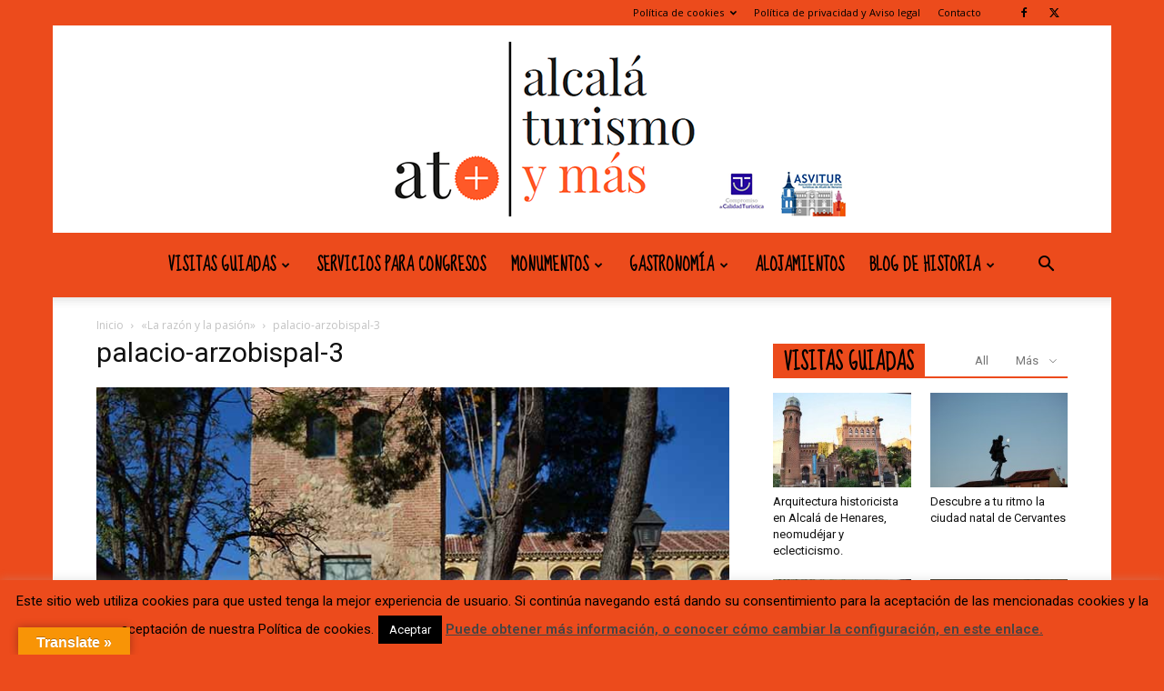

--- FILE ---
content_type: text/html; charset=UTF-8
request_url: https://alcalaturismoymas.com/la-razon-y-la-pasion/palacio-arzobispal-3/
body_size: 49926
content:
<!doctype html >
<!--[if IE 8]>    <html class="ie8" lang="en"> <![endif]-->
<!--[if IE 9]>    <html class="ie9" lang="en"> <![endif]-->
<!--[if gt IE 8]><!--> <html lang="es"> <!--<![endif]-->
<head>
    
    <meta charset="UTF-8" />
    <meta name="viewport" content="width=device-width, initial-scale=1.0">
    <link rel="pingback" href="https://alcalaturismoymas.com/xmlrpc.php" />
    <meta name='robots' content='index, follow, max-image-preview:large, max-snippet:-1, max-video-preview:-1' />
<link rel="icon" type="image/png" href="https://alcalaturismoymas.com/wp-content/uploads/2016/06/cropped-logo-cuadrado-300x300.png"><link rel="apple-touch-icon" sizes="76x76" href="https://alcalaturismoymas.com/wp-content/uploads/2016/06/cropped-logo-cuadrado-300x300.png"/><link rel="apple-touch-icon" sizes="120x120" href="https://alcalaturismoymas.com/wp-content/uploads/2016/06/cropped-logo-cuadrado-300x300.png"/><link rel="apple-touch-icon" sizes="152x152" href="https://alcalaturismoymas.com/wp-content/uploads/2016/06/cropped-logo-cuadrado-300x300.png"/><link rel="apple-touch-icon" sizes="114x114" href="https://alcalaturismoymas.com/wp-content/uploads/2016/06/cropped-logo-cuadrado-300x300.png"/><link rel="apple-touch-icon" sizes="144x144" href="https://alcalaturismoymas.com/wp-content/uploads/2016/06/cropped-logo-cuadrado-300x300.png"/>
	<!-- This site is optimized with the Yoast SEO plugin v26.7 - https://yoast.com/wordpress/plugins/seo/ -->
	<title>palacio-arzobispal-3 - alcala turismo y mas</title>
	<meta name="description" content="Visitas guiadas y turismo alcala de henares." />
	<link rel="canonical" href="https://alcalaturismoymas.com/la-razon-y-la-pasion/palacio-arzobispal-3/" />
	<meta property="og:locale" content="es_ES" />
	<meta property="og:type" content="article" />
	<meta property="og:title" content="palacio-arzobispal-3 - alcala turismo y mas" />
	<meta property="og:description" content="Visitas guiadas y turismo alcala de henares." />
	<meta property="og:url" content="https://alcalaturismoymas.com/la-razon-y-la-pasion/palacio-arzobispal-3/" />
	<meta property="og:site_name" content="alcala turismo y mas" />
	<meta property="article:publisher" content="https://www.facebook.com/Alcalaturismoymas/" />
	<meta property="article:modified_time" content="2016-01-31T20:50:34+00:00" />
	<meta property="og:image" content="https://alcalaturismoymas.com/la-razon-y-la-pasion/palacio-arzobispal-3" />
	<meta property="og:image:width" content="700" />
	<meta property="og:image:height" content="483" />
	<meta property="og:image:type" content="image/jpeg" />
	<meta name="twitter:card" content="summary_large_image" />
	<meta name="twitter:site" content="@AlcalaTurismoY_" />
	<script type="application/ld+json" class="yoast-schema-graph">{"@context":"https://schema.org","@graph":[{"@type":"WebPage","@id":"https://alcalaturismoymas.com/la-razon-y-la-pasion/palacio-arzobispal-3/","url":"https://alcalaturismoymas.com/la-razon-y-la-pasion/palacio-arzobispal-3/","name":"palacio-arzobispal-3 - alcala turismo y mas","isPartOf":{"@id":"https://alcalaturismoymas.com/#website"},"primaryImageOfPage":{"@id":"https://alcalaturismoymas.com/la-razon-y-la-pasion/palacio-arzobispal-3/#primaryimage"},"image":{"@id":"https://alcalaturismoymas.com/la-razon-y-la-pasion/palacio-arzobispal-3/#primaryimage"},"thumbnailUrl":"https://alcalaturismoymas.com/wp-content/uploads/2016/01/palacio-arzobispal-3.jpg","datePublished":"2016-01-31T20:50:17+00:00","dateModified":"2016-01-31T20:50:34+00:00","description":"Visitas guiadas y turismo alcala de henares.","breadcrumb":{"@id":"https://alcalaturismoymas.com/la-razon-y-la-pasion/palacio-arzobispal-3/#breadcrumb"},"inLanguage":"es","potentialAction":[{"@type":"ReadAction","target":["https://alcalaturismoymas.com/la-razon-y-la-pasion/palacio-arzobispal-3/"]}]},{"@type":"ImageObject","inLanguage":"es","@id":"https://alcalaturismoymas.com/la-razon-y-la-pasion/palacio-arzobispal-3/#primaryimage","url":"https://alcalaturismoymas.com/wp-content/uploads/2016/01/palacio-arzobispal-3.jpg","contentUrl":"https://alcalaturismoymas.com/wp-content/uploads/2016/01/palacio-arzobispal-3.jpg","width":700,"height":483,"caption":"Foto de Javier Sierra"},{"@type":"BreadcrumbList","@id":"https://alcalaturismoymas.com/la-razon-y-la-pasion/palacio-arzobispal-3/#breadcrumb","itemListElement":[{"@type":"ListItem","position":1,"name":"Portada","item":"https://alcalaturismoymas.com/"},{"@type":"ListItem","position":2,"name":"«La razón y la pasión»","item":"https://alcalaturismoymas.com/la-razon-y-la-pasion/"},{"@type":"ListItem","position":3,"name":"palacio-arzobispal-3"}]},{"@type":"WebSite","@id":"https://alcalaturismoymas.com/#website","url":"https://alcalaturismoymas.com/","name":"alcala turismo y mas","description":"Alcala de Henares turismo","publisher":{"@id":"https://alcalaturismoymas.com/#organization"},"potentialAction":[{"@type":"SearchAction","target":{"@type":"EntryPoint","urlTemplate":"https://alcalaturismoymas.com/?s={search_term_string}"},"query-input":{"@type":"PropertyValueSpecification","valueRequired":true,"valueName":"search_term_string"}}],"inLanguage":"es"},{"@type":"Organization","@id":"https://alcalaturismoymas.com/#organization","name":"Alcalá Turismo Y más","url":"https://alcalaturismoymas.com/","logo":{"@type":"ImageObject","inLanguage":"es","@id":"https://alcalaturismoymas.com/#/schema/logo/image/","url":"https://alcalaturismoymas.com/wp-content/uploads/2016/05/favicon-home-272-90.png","contentUrl":"https://alcalaturismoymas.com/wp-content/uploads/2016/05/favicon-home-272-90.png","width":272,"height":102,"caption":"Alcalá Turismo Y más"},"image":{"@id":"https://alcalaturismoymas.com/#/schema/logo/image/"},"sameAs":["https://www.facebook.com/Alcalaturismoymas/","https://x.com/AlcalaTurismoY_","https://www.instagram.com/alcalaturismoymas/"]}]}</script>
	<!-- / Yoast SEO plugin. -->


<link rel='dns-prefetch' href='//translate.google.com' />
<link rel='dns-prefetch' href='//fonts.googleapis.com' />
<link rel="alternate" type="application/rss+xml" title="alcala turismo y mas &raquo; Feed" href="https://alcalaturismoymas.com/feed/" />
<link rel="alternate" type="application/rss+xml" title="alcala turismo y mas &raquo; Feed de los comentarios" href="https://alcalaturismoymas.com/comments/feed/" />
<link rel="alternate" type="application/rss+xml" title="alcala turismo y mas &raquo; Comentario palacio-arzobispal-3 del feed" href="https://alcalaturismoymas.com/la-razon-y-la-pasion/palacio-arzobispal-3/feed/" />
<link rel="alternate" title="oEmbed (JSON)" type="application/json+oembed" href="https://alcalaturismoymas.com/wp-json/oembed/1.0/embed?url=https%3A%2F%2Falcalaturismoymas.com%2Fla-razon-y-la-pasion%2Fpalacio-arzobispal-3%2F" />
<link rel="alternate" title="oEmbed (XML)" type="text/xml+oembed" href="https://alcalaturismoymas.com/wp-json/oembed/1.0/embed?url=https%3A%2F%2Falcalaturismoymas.com%2Fla-razon-y-la-pasion%2Fpalacio-arzobispal-3%2F&#038;format=xml" />
<style id='wp-img-auto-sizes-contain-inline-css' type='text/css'>
img:is([sizes=auto i],[sizes^="auto," i]){contain-intrinsic-size:3000px 1500px}
/*# sourceURL=wp-img-auto-sizes-contain-inline-css */
</style>
<style id='wp-emoji-styles-inline-css' type='text/css'>

	img.wp-smiley, img.emoji {
		display: inline !important;
		border: none !important;
		box-shadow: none !important;
		height: 1em !important;
		width: 1em !important;
		margin: 0 0.07em !important;
		vertical-align: -0.1em !important;
		background: none !important;
		padding: 0 !important;
	}
/*# sourceURL=wp-emoji-styles-inline-css */
</style>
<style id='classic-theme-styles-inline-css' type='text/css'>
/*! This file is auto-generated */
.wp-block-button__link{color:#fff;background-color:#32373c;border-radius:9999px;box-shadow:none;text-decoration:none;padding:calc(.667em + 2px) calc(1.333em + 2px);font-size:1.125em}.wp-block-file__button{background:#32373c;color:#fff;text-decoration:none}
/*# sourceURL=/wp-includes/css/classic-themes.min.css */
</style>
<link rel='stylesheet' id='contact-form-7-css' href='https://alcalaturismoymas.com/wp-content/plugins/contact-form-7/includes/css/styles.css?ver=6.1.4' type='text/css' media='all' />
<link rel='stylesheet' id='cookie-law-info-css' href='https://alcalaturismoymas.com/wp-content/plugins/cookie-law-info/legacy/public/css/cookie-law-info-public.css?ver=3.3.9.1' type='text/css' media='all' />
<link rel='stylesheet' id='cookie-law-info-gdpr-css' href='https://alcalaturismoymas.com/wp-content/plugins/cookie-law-info/legacy/public/css/cookie-law-info-gdpr.css?ver=3.3.9.1' type='text/css' media='all' />
<link rel='stylesheet' id='google-language-translator-css' href='https://alcalaturismoymas.com/wp-content/plugins/google-language-translator/css/style.css?ver=6.0.20' type='text/css' media='' />
<link rel='stylesheet' id='glt-toolbar-styles-css' href='https://alcalaturismoymas.com/wp-content/plugins/google-language-translator/css/toolbar.css?ver=6.0.20' type='text/css' media='' />
<link rel='stylesheet' id='woocommerce-layout-css' href='https://alcalaturismoymas.com/wp-content/plugins/woocommerce/assets/css/woocommerce-layout.css?ver=10.4.3' type='text/css' media='all' />
<link rel='stylesheet' id='woocommerce-smallscreen-css' href='https://alcalaturismoymas.com/wp-content/plugins/woocommerce/assets/css/woocommerce-smallscreen.css?ver=10.4.3' type='text/css' media='only screen and (max-width: 768px)' />
<link rel='stylesheet' id='woocommerce-general-css' href='https://alcalaturismoymas.com/wp-content/plugins/woocommerce/assets/css/woocommerce.css?ver=10.4.3' type='text/css' media='all' />
<style id='woocommerce-inline-inline-css' type='text/css'>
.woocommerce form .form-row .required { visibility: visible; }
/*# sourceURL=woocommerce-inline-inline-css */
</style>
<link rel='stylesheet' id='mc4wp-form-themes-css' href='https://alcalaturismoymas.com/wp-content/plugins/mailchimp-for-wp/assets/css/form-themes.css?ver=4.10.9' type='text/css' media='all' />
<link rel='stylesheet' id='jquery-ui-style-css' href='https://alcalaturismoymas.com/wp-content/plugins/woocommerce-bookings/dist/jquery-ui-styles.css?ver=1.11.4-wc-bookings.3.0.2' type='text/css' media='all' />
<link rel='stylesheet' id='wc-bookings-styles-css' href='https://alcalaturismoymas.com/wp-content/plugins/woocommerce-bookings/dist/frontend.css?ver=3.0.2' type='text/css' media='all' />
<link rel='stylesheet' id='td-plugin-multi-purpose-css' href='https://alcalaturismoymas.com/wp-content/plugins/td-composer/td-multi-purpose/style.css?ver=9c5a7338c90cbd82cb580e34cffb127f' type='text/css' media='all' />
<link rel='stylesheet' id='google-fonts-style-css' href='https://fonts.googleapis.com/css?family=Sue+Ellen+Francisco%3A400%7CDroid+Serif%3A400%7COpen+Sans%3A400%2C600%2C700%7CRoboto%3A400%2C600%2C700&#038;display=swap&#038;ver=12.7.4' type='text/css' media='all' />
<link rel='stylesheet' id='td-theme-css' href='https://alcalaturismoymas.com/wp-content/themes/Newspaper/style.css?ver=12.7.4' type='text/css' media='all' />
<style id='td-theme-inline-css' type='text/css'>@media (max-width:767px){.td-header-desktop-wrap{display:none}}@media (min-width:767px){.td-header-mobile-wrap{display:none}}</style>
<link rel='stylesheet' id='td-theme-woo-css' href='https://alcalaturismoymas.com/wp-content/themes/Newspaper/style-woocommerce.css?ver=12.7.4' type='text/css' media='all' />
<link rel='stylesheet' id='js_composer_front-css' href='https://alcalaturismoymas.com/wp-content/plugins/js_composer/assets/css/js_composer.min.css?ver=8.7.2' type='text/css' media='all' />
<link rel='stylesheet' id='td-legacy-framework-front-style-css' href='https://alcalaturismoymas.com/wp-content/plugins/td-composer/legacy/Newspaper/assets/css/td_legacy_main.css?ver=9c5a7338c90cbd82cb580e34cffb127f' type='text/css' media='all' />
<link rel='stylesheet' id='td-legacy-framework-woo-style-css' href='https://alcalaturismoymas.com/wp-content/plugins/td-composer/legacy/Newspaper/assets/css/td_legacy_woocommerce.css?ver=6.9' type='text/css' media='all' />
<link rel='stylesheet' id='td-standard-pack-framework-front-style-css' href='https://alcalaturismoymas.com/wp-content/plugins/td-standard-pack/Newspaper/assets/css/td_standard_pack_main.css?ver=1314111a2e147bac488ccdd97e4704ff' type='text/css' media='all' />
<link rel='stylesheet' id='td-theme-demo-style-css' href='https://alcalaturismoymas.com/wp-content/plugins/td-composer/legacy/Newspaper/includes/demos/travel/demo_style.css?ver=12.7.4' type='text/css' media='all' />
<script type="text/javascript" src="https://alcalaturismoymas.com/wp-includes/js/jquery/jquery.min.js?ver=3.7.1" id="jquery-core-js"></script>
<script type="text/javascript" src="https://alcalaturismoymas.com/wp-includes/js/jquery/jquery-migrate.min.js?ver=3.4.1" id="jquery-migrate-js"></script>
<script type="text/javascript" id="cookie-law-info-js-extra">
/* <![CDATA[ */
var Cli_Data = {"nn_cookie_ids":[],"cookielist":[],"non_necessary_cookies":[],"ccpaEnabled":"","ccpaRegionBased":"","ccpaBarEnabled":"","strictlyEnabled":["necessary","obligatoire"],"ccpaType":"gdpr","js_blocking":"1","custom_integration":"","triggerDomRefresh":"","secure_cookies":""};
var cli_cookiebar_settings = {"animate_speed_hide":"500","animate_speed_show":"500","background":"#ec4b1c","border":"#444","border_on":"","button_1_button_colour":"#000","button_1_button_hover":"#000000","button_1_link_colour":"#fff","button_1_as_button":"1","button_1_new_win":"1","button_2_button_colour":"#333","button_2_button_hover":"#292929","button_2_link_colour":"#444","button_2_as_button":"","button_2_hidebar":"","button_3_button_colour":"#000","button_3_button_hover":"#000000","button_3_link_colour":"#fff","button_3_as_button":"1","button_3_new_win":"","button_4_button_colour":"#000","button_4_button_hover":"#000000","button_4_link_colour":"#fff","button_4_as_button":"1","button_7_button_colour":"#61a229","button_7_button_hover":"#4e8221","button_7_link_colour":"#fff","button_7_as_button":"1","button_7_new_win":"","font_family":"inherit","header_fix":"","notify_animate_hide":"1","notify_animate_show":"1","notify_div_id":"#cookie-law-info-bar","notify_position_horizontal":"left","notify_position_vertical":"bottom","scroll_close":"1","scroll_close_reload":"","accept_close_reload":"","reject_close_reload":"","showagain_tab":"","showagain_background":"#fff","showagain_border":"#000","showagain_div_id":"#cookie-law-info-again","showagain_x_position":"275px","text":"#000","show_once_yn":"","show_once":"20000","logging_on":"","as_popup":"","popup_overlay":"1","bar_heading_text":"","cookie_bar_as":"banner","popup_showagain_position":"bottom-right","widget_position":"left"};
var log_object = {"ajax_url":"https://alcalaturismoymas.com/wp-admin/admin-ajax.php"};
//# sourceURL=cookie-law-info-js-extra
/* ]]> */
</script>
<script type="text/javascript" src="https://alcalaturismoymas.com/wp-content/plugins/cookie-law-info/legacy/public/js/cookie-law-info-public.js?ver=3.3.9.1" id="cookie-law-info-js"></script>
<script type="text/javascript" src="https://alcalaturismoymas.com/wp-content/plugins/woocommerce/assets/js/jquery-blockui/jquery.blockUI.min.js?ver=2.7.0-wc.10.4.3" id="wc-jquery-blockui-js" data-wp-strategy="defer"></script>
<script type="text/javascript" id="wc-add-to-cart-js-extra">
/* <![CDATA[ */
var wc_add_to_cart_params = {"ajax_url":"/wp-admin/admin-ajax.php","wc_ajax_url":"/?wc-ajax=%%endpoint%%","i18n_view_cart":"Ver carrito","cart_url":"https://alcalaturismoymas.com/carrito/","is_cart":"","cart_redirect_after_add":"yes"};
//# sourceURL=wc-add-to-cart-js-extra
/* ]]> */
</script>
<script type="text/javascript" src="https://alcalaturismoymas.com/wp-content/plugins/woocommerce/assets/js/frontend/add-to-cart.min.js?ver=10.4.3" id="wc-add-to-cart-js" data-wp-strategy="defer"></script>
<script type="text/javascript" src="https://alcalaturismoymas.com/wp-content/plugins/woocommerce/assets/js/js-cookie/js.cookie.min.js?ver=2.1.4-wc.10.4.3" id="wc-js-cookie-js" defer="defer" data-wp-strategy="defer"></script>
<script type="text/javascript" id="woocommerce-js-extra">
/* <![CDATA[ */
var woocommerce_params = {"ajax_url":"/wp-admin/admin-ajax.php","wc_ajax_url":"/?wc-ajax=%%endpoint%%","i18n_password_show":"Mostrar contrase\u00f1a","i18n_password_hide":"Ocultar contrase\u00f1a"};
//# sourceURL=woocommerce-js-extra
/* ]]> */
</script>
<script type="text/javascript" src="https://alcalaturismoymas.com/wp-content/plugins/woocommerce/assets/js/frontend/woocommerce.min.js?ver=10.4.3" id="woocommerce-js" defer="defer" data-wp-strategy="defer"></script>
<script type="text/javascript" src="https://alcalaturismoymas.com/wp-content/plugins/js_composer/assets/js/vendors/woocommerce-add-to-cart.js?ver=8.7.2" id="vc_woocommerce-add-to-cart-js-js"></script>
<script></script><link rel="https://api.w.org/" href="https://alcalaturismoymas.com/wp-json/" /><link rel="alternate" title="JSON" type="application/json" href="https://alcalaturismoymas.com/wp-json/wp/v2/media/7186" /><link rel="EditURI" type="application/rsd+xml" title="RSD" href="https://alcalaturismoymas.com/xmlrpc.php?rsd" />
<meta name="generator" content="WordPress 6.9" />
<meta name="generator" content="WooCommerce 10.4.3" />
<link rel='shortlink' href='https://alcalaturismoymas.com/?p=7186' />
<style>#flags {
 width: 100% !important;
}#google_language_translator a{display:none!important;}div.skiptranslate.goog-te-gadget{display:inline!important;}.goog-te-gadget{color:transparent!important;}.goog-te-gadget{font-size:0px!important;}.goog-branding{display:none;}.goog-tooltip{display: none!important;}.goog-tooltip:hover{display: none!important;}.goog-text-highlight{background-color:transparent!important;border:none!important;box-shadow:none!important;}#google_language_translator{display:none;}#google_language_translator select.goog-te-combo{color:#32373c;}div.skiptranslate{display:none!important;}body{top:0px!important;}#goog-gt-{display:none!important;}font font{background-color:transparent!important;box-shadow:none!important;position:initial!important;}#glt-translate-trigger{left:20px;right:auto;}#glt-translate-trigger > span{color:#ffffff;}#glt-translate-trigger{background:#f89406;}.goog-te-gadget .goog-te-combo{width:100%;}</style><!-- This site is powered by WooCommerce Redsys Gateway Light v.6.5.0 - https://es.wordpress.org/plugins/woo-redsys-gateway-light/ -->	<noscript><style>.woocommerce-product-gallery{ opacity: 1 !important; }</style></noscript>
	<meta name="generator" content="Powered by WPBakery Page Builder - drag and drop page builder for WordPress."/>

<!-- JS generated by theme -->

<script type="text/javascript" id="td-generated-header-js">
    
    

	    var tdBlocksArray = []; //here we store all the items for the current page

	    // td_block class - each ajax block uses a object of this class for requests
	    function tdBlock() {
		    this.id = '';
		    this.block_type = 1; //block type id (1-234 etc)
		    this.atts = '';
		    this.td_column_number = '';
		    this.td_current_page = 1; //
		    this.post_count = 0; //from wp
		    this.found_posts = 0; //from wp
		    this.max_num_pages = 0; //from wp
		    this.td_filter_value = ''; //current live filter value
		    this.is_ajax_running = false;
		    this.td_user_action = ''; // load more or infinite loader (used by the animation)
		    this.header_color = '';
		    this.ajax_pagination_infinite_stop = ''; //show load more at page x
	    }

        // td_js_generator - mini detector
        ( function () {
            var htmlTag = document.getElementsByTagName("html")[0];

	        if ( navigator.userAgent.indexOf("MSIE 10.0") > -1 ) {
                htmlTag.className += ' ie10';
            }

            if ( !!navigator.userAgent.match(/Trident.*rv\:11\./) ) {
                htmlTag.className += ' ie11';
            }

	        if ( navigator.userAgent.indexOf("Edge") > -1 ) {
                htmlTag.className += ' ieEdge';
            }

            if ( /(iPad|iPhone|iPod)/g.test(navigator.userAgent) ) {
                htmlTag.className += ' td-md-is-ios';
            }

            var user_agent = navigator.userAgent.toLowerCase();
            if ( user_agent.indexOf("android") > -1 ) {
                htmlTag.className += ' td-md-is-android';
            }

            if ( -1 !== navigator.userAgent.indexOf('Mac OS X')  ) {
                htmlTag.className += ' td-md-is-os-x';
            }

            if ( /chrom(e|ium)/.test(navigator.userAgent.toLowerCase()) ) {
               htmlTag.className += ' td-md-is-chrome';
            }

            if ( -1 !== navigator.userAgent.indexOf('Firefox') ) {
                htmlTag.className += ' td-md-is-firefox';
            }

            if ( -1 !== navigator.userAgent.indexOf('Safari') && -1 === navigator.userAgent.indexOf('Chrome') ) {
                htmlTag.className += ' td-md-is-safari';
            }

            if( -1 !== navigator.userAgent.indexOf('IEMobile') ){
                htmlTag.className += ' td-md-is-iemobile';
            }

        })();

        var tdLocalCache = {};

        ( function () {
            "use strict";

            tdLocalCache = {
                data: {},
                remove: function (resource_id) {
                    delete tdLocalCache.data[resource_id];
                },
                exist: function (resource_id) {
                    return tdLocalCache.data.hasOwnProperty(resource_id) && tdLocalCache.data[resource_id] !== null;
                },
                get: function (resource_id) {
                    return tdLocalCache.data[resource_id];
                },
                set: function (resource_id, cachedData) {
                    tdLocalCache.remove(resource_id);
                    tdLocalCache.data[resource_id] = cachedData;
                }
            };
        })();

    
    
var td_viewport_interval_list=[{"limitBottom":767,"sidebarWidth":228},{"limitBottom":1018,"sidebarWidth":300},{"limitBottom":1140,"sidebarWidth":324}];
var td_animation_stack_effect="type0";
var tds_animation_stack=true;
var td_animation_stack_specific_selectors=".entry-thumb, img, .td-lazy-img";
var td_animation_stack_general_selectors=".td-animation-stack img, .td-animation-stack .entry-thumb, .post img, .td-animation-stack .td-lazy-img";
var tds_general_modal_image="yes";
var tdc_is_installed="yes";
var tdc_domain_active=false;
var td_ajax_url="https:\/\/alcalaturismoymas.com\/wp-admin\/admin-ajax.php?td_theme_name=Newspaper&v=12.7.4";
var td_get_template_directory_uri="https:\/\/alcalaturismoymas.com\/wp-content\/plugins\/td-composer\/legacy\/common";
var tds_snap_menu="snap";
var tds_logo_on_sticky="show_header_logo";
var tds_header_style="10";
var td_please_wait="Por favor espera...";
var td_email_user_pass_incorrect="Usuario o contrase\u00f1a incorrecta!";
var td_email_user_incorrect="Correo electr\u00f3nico o nombre de usuario incorrecto!";
var td_email_incorrect="Email incorrecto!";
var td_user_incorrect="Username incorrect!";
var td_email_user_empty="Email or username empty!";
var td_pass_empty="Pass empty!";
var td_pass_pattern_incorrect="Invalid Pass Pattern!";
var td_retype_pass_incorrect="Retyped Pass incorrect!";
var tds_more_articles_on_post_enable="show";
var tds_more_articles_on_post_time_to_wait="";
var tds_more_articles_on_post_pages_distance_from_top=0;
var tds_captcha="";
var tds_theme_color_site_wide="#ec4b1c";
var tds_smart_sidebar="";
var tdThemeName="Newspaper";
var tdThemeNameWl="Newspaper";
var td_magnific_popup_translation_tPrev="Anterior (tecla de flecha izquierda)";
var td_magnific_popup_translation_tNext="Siguiente (tecla de flecha derecha)";
var td_magnific_popup_translation_tCounter="%curr% de %total%";
var td_magnific_popup_translation_ajax_tError="El contenido de %url% no pudo cargarse.";
var td_magnific_popup_translation_image_tError="La imagen #%curr% no pudo cargarse.";
var tdBlockNonce="838a3f8787";
var tdMobileMenu="enabled";
var tdMobileSearch="enabled";
var tdDateNamesI18n={"month_names":["enero","febrero","marzo","abril","mayo","junio","julio","agosto","septiembre","octubre","noviembre","diciembre"],"month_names_short":["Ene","Feb","Mar","Abr","May","Jun","Jul","Ago","Sep","Oct","Nov","Dic"],"day_names":["domingo","lunes","martes","mi\u00e9rcoles","jueves","viernes","s\u00e1bado"],"day_names_short":["Dom","Lun","Mar","Mi\u00e9","Jue","Vie","S\u00e1b"]};
var tdb_modal_confirm="Ahorrar";
var tdb_modal_cancel="Cancelar";
var tdb_modal_confirm_alt="S\u00ed";
var tdb_modal_cancel_alt="No";
var td_deploy_mode="deploy";
var td_ad_background_click_link="";
var td_ad_background_click_target="";
</script>


<!-- Header style compiled by theme -->

<style>ul.sf-menu>.menu-item>a{font-family:"Sue Ellen Francisco";font-size:19px;line-height:71px;font-weight:bold}:root{--td_excl_label:'EXCLUSIVO';--td_theme_color:#ec4b1c;--td_slider_text:rgba(236,75,28,0.7);--td_header_color:#ec4b1c;--td_text_header_color:#000000;--td_mobile_menu_color:#ec4b1c;--td_mobile_icons_color:#000000;--td_mobile_gradient_one_mob:#ffffff;--td_mobile_gradient_two_mob:#b8333e;--td_mobile_text_active_color:#1e73be;--td_mobile_text_color:#000000;--td_mobile_background_size:100% auto}.td-header-style-12 .td-header-menu-wrap-full,.td-header-style-12 .td-affix,.td-grid-style-1.td-hover-1 .td-big-grid-post:hover .td-post-category,.td-grid-style-5.td-hover-1 .td-big-grid-post:hover .td-post-category,.td_category_template_3 .td-current-sub-category,.td_category_template_8 .td-category-header .td-category a.td-current-sub-category,.td_category_template_4 .td-category-siblings .td-category a:hover,.td_block_big_grid_9.td-grid-style-1 .td-post-category,.td_block_big_grid_9.td-grid-style-5 .td-post-category,.td-grid-style-6.td-hover-1 .td-module-thumb:after,.tdm-menu-active-style5 .td-header-menu-wrap .sf-menu>.current-menu-item>a,.tdm-menu-active-style5 .td-header-menu-wrap .sf-menu>.current-menu-ancestor>a,.tdm-menu-active-style5 .td-header-menu-wrap .sf-menu>.current-category-ancestor>a,.tdm-menu-active-style5 .td-header-menu-wrap .sf-menu>li>a:hover,.tdm-menu-active-style5 .td-header-menu-wrap .sf-menu>.sfHover>a{background-color:#ec4b1c}.td_mega_menu_sub_cats .cur-sub-cat,.td-mega-span h3 a:hover,.td_mod_mega_menu:hover .entry-title a,.header-search-wrap .result-msg a:hover,.td-header-top-menu .td-drop-down-search .td_module_wrap:hover .entry-title a,.td-header-top-menu .td-icon-search:hover,.td-header-wrap .result-msg a:hover,.top-header-menu li a:hover,.top-header-menu .current-menu-item>a,.top-header-menu .current-menu-ancestor>a,.top-header-menu .current-category-ancestor>a,.td-social-icon-wrap>a:hover,.td-header-sp-top-widget .td-social-icon-wrap a:hover,.td_mod_related_posts:hover h3>a,.td-post-template-11 .td-related-title .td-related-left:hover,.td-post-template-11 .td-related-title .td-related-right:hover,.td-post-template-11 .td-related-title .td-cur-simple-item,.td-post-template-11 .td_block_related_posts .td-next-prev-wrap a:hover,.td-category-header .td-pulldown-category-filter-link:hover,.td-category-siblings .td-subcat-dropdown a:hover,.td-category-siblings .td-subcat-dropdown a.td-current-sub-category,.footer-text-wrap .footer-email-wrap a,.footer-social-wrap a:hover,.td_module_17 .td-read-more a:hover,.td_module_18 .td-read-more a:hover,.td_module_19 .td-post-author-name a:hover,.td-pulldown-syle-2 .td-subcat-dropdown:hover .td-subcat-more span,.td-pulldown-syle-2 .td-subcat-dropdown:hover .td-subcat-more i,.td-pulldown-syle-3 .td-subcat-dropdown:hover .td-subcat-more span,.td-pulldown-syle-3 .td-subcat-dropdown:hover .td-subcat-more i,.tdm-menu-active-style3 .tdm-header.td-header-wrap .sf-menu>.current-category-ancestor>a,.tdm-menu-active-style3 .tdm-header.td-header-wrap .sf-menu>.current-menu-ancestor>a,.tdm-menu-active-style3 .tdm-header.td-header-wrap .sf-menu>.current-menu-item>a,.tdm-menu-active-style3 .tdm-header.td-header-wrap .sf-menu>.sfHover>a,.tdm-menu-active-style3 .tdm-header.td-header-wrap .sf-menu>li>a:hover{color:#ec4b1c}.td-mega-menu-page .wpb_content_element ul li a:hover,.td-theme-wrap .td-aj-search-results .td_module_wrap:hover .entry-title a,.td-theme-wrap .header-search-wrap .result-msg a:hover{color:#ec4b1c!important}.td_category_template_8 .td-category-header .td-category a.td-current-sub-category,.td_category_template_4 .td-category-siblings .td-category a:hover,.tdm-menu-active-style4 .tdm-header .sf-menu>.current-menu-item>a,.tdm-menu-active-style4 .tdm-header .sf-menu>.current-menu-ancestor>a,.tdm-menu-active-style4 .tdm-header .sf-menu>.current-category-ancestor>a,.tdm-menu-active-style4 .tdm-header .sf-menu>li>a:hover,.tdm-menu-active-style4 .tdm-header .sf-menu>.sfHover>a{border-color:#ec4b1c}.td-header-wrap .td-header-top-menu-full,.td-header-wrap .top-header-menu .sub-menu,.tdm-header-style-1.td-header-wrap .td-header-top-menu-full,.tdm-header-style-1.td-header-wrap .top-header-menu .sub-menu,.tdm-header-style-2.td-header-wrap .td-header-top-menu-full,.tdm-header-style-2.td-header-wrap .top-header-menu .sub-menu,.tdm-header-style-3.td-header-wrap .td-header-top-menu-full,.tdm-header-style-3.td-header-wrap .top-header-menu .sub-menu{background-color:#ec4b1c}.td-header-style-8 .td-header-top-menu-full{background-color:transparent}.td-header-style-8 .td-header-top-menu-full .td-header-top-menu{background-color:#ec4b1c;padding-left:15px;padding-right:15px}.td-header-wrap .td-header-top-menu-full .td-header-top-menu,.td-header-wrap .td-header-top-menu-full{border-bottom:none}.td-header-top-menu,.td-header-top-menu a,.td-header-wrap .td-header-top-menu-full .td-header-top-menu,.td-header-wrap .td-header-top-menu-full a,.td-header-style-8 .td-header-top-menu,.td-header-style-8 .td-header-top-menu a,.td-header-top-menu .td-drop-down-search .entry-title a{color:#000000}.top-header-menu .current-menu-item>a,.top-header-menu .current-menu-ancestor>a,.top-header-menu .current-category-ancestor>a,.top-header-menu li a:hover,.td-header-sp-top-widget .td-icon-search:hover{color:#1e73be}.td-header-wrap .td-header-sp-top-widget .td-icon-font,.td-header-style-7 .td-header-top-menu .td-social-icon-wrap .td-icon-font{color:#000000}.td-header-wrap .td-header-sp-top-widget i.td-icon-font:hover{color:#1e73be}.td-header-wrap .td-header-menu-wrap-full,.td-header-menu-wrap.td-affix,.td-header-style-3 .td-header-main-menu,.td-header-style-3 .td-affix .td-header-main-menu,.td-header-style-4 .td-header-main-menu,.td-header-style-4 .td-affix .td-header-main-menu,.td-header-style-8 .td-header-menu-wrap.td-affix,.td-header-style-8 .td-header-top-menu-full{background-color:#ec4b1c}.td-boxed-layout .td-header-style-3 .td-header-menu-wrap,.td-boxed-layout .td-header-style-4 .td-header-menu-wrap,.td-header-style-3 .td_stretch_content .td-header-menu-wrap,.td-header-style-4 .td_stretch_content .td-header-menu-wrap{background-color:#ec4b1c!important}@media (min-width:1019px){.td-header-style-1 .td-header-sp-recs,.td-header-style-1 .td-header-sp-logo{margin-bottom:28px}}@media (min-width:768px) and (max-width:1018px){.td-header-style-1 .td-header-sp-recs,.td-header-style-1 .td-header-sp-logo{margin-bottom:14px}}.td-header-style-7 .td-header-top-menu{border-bottom:none}.sf-menu>.current-menu-item>a:after,.sf-menu>.current-menu-ancestor>a:after,.sf-menu>.current-category-ancestor>a:after,.sf-menu>li:hover>a:after,.sf-menu>.sfHover>a:after,.td_block_mega_menu .td-next-prev-wrap a:hover,.td-mega-span .td-post-category:hover,.td-header-wrap .black-menu .sf-menu>li>a:hover,.td-header-wrap .black-menu .sf-menu>.current-menu-ancestor>a,.td-header-wrap .black-menu .sf-menu>.sfHover>a,.td-header-wrap .black-menu .sf-menu>.current-menu-item>a,.td-header-wrap .black-menu .sf-menu>.current-menu-ancestor>a,.td-header-wrap .black-menu .sf-menu>.current-category-ancestor>a,.tdm-menu-active-style5 .tdm-header .td-header-menu-wrap .sf-menu>.current-menu-item>a,.tdm-menu-active-style5 .tdm-header .td-header-menu-wrap .sf-menu>.current-menu-ancestor>a,.tdm-menu-active-style5 .tdm-header .td-header-menu-wrap .sf-menu>.current-category-ancestor>a,.tdm-menu-active-style5 .tdm-header .td-header-menu-wrap .sf-menu>li>a:hover,.tdm-menu-active-style5 .tdm-header .td-header-menu-wrap .sf-menu>.sfHover>a{background-color:#1e73be}.td_block_mega_menu .td-next-prev-wrap a:hover,.tdm-menu-active-style4 .tdm-header .sf-menu>.current-menu-item>a,.tdm-menu-active-style4 .tdm-header .sf-menu>.current-menu-ancestor>a,.tdm-menu-active-style4 .tdm-header .sf-menu>.current-category-ancestor>a,.tdm-menu-active-style4 .tdm-header .sf-menu>li>a:hover,.tdm-menu-active-style4 .tdm-header .sf-menu>.sfHover>a{border-color:#1e73be}.header-search-wrap .td-drop-down-search:before{border-color:transparent transparent #1e73be transparent}.td_mega_menu_sub_cats .cur-sub-cat,.td_mod_mega_menu:hover .entry-title a,.td-theme-wrap .sf-menu ul .td-menu-item>a:hover,.td-theme-wrap .sf-menu ul .sfHover>a,.td-theme-wrap .sf-menu ul .current-menu-ancestor>a,.td-theme-wrap .sf-menu ul .current-category-ancestor>a,.td-theme-wrap .sf-menu ul .current-menu-item>a,.tdm-menu-active-style3 .tdm-header.td-header-wrap .sf-menu>.current-menu-item>a,.tdm-menu-active-style3 .tdm-header.td-header-wrap .sf-menu>.current-menu-ancestor>a,.tdm-menu-active-style3 .tdm-header.td-header-wrap .sf-menu>.current-category-ancestor>a,.tdm-menu-active-style3 .tdm-header.td-header-wrap .sf-menu>li>a:hover,.tdm-menu-active-style3 .tdm-header.td-header-wrap .sf-menu>.sfHover>a{color:#1e73be}.td-header-wrap .td-header-menu-wrap .sf-menu>li>a,.td-header-wrap .td-header-menu-social .td-social-icon-wrap a,.td-header-style-4 .td-header-menu-social .td-social-icon-wrap i,.td-header-style-5 .td-header-menu-social .td-social-icon-wrap i,.td-header-style-6 .td-header-menu-social .td-social-icon-wrap i,.td-header-style-12 .td-header-menu-social .td-social-icon-wrap i,.td-header-wrap .header-search-wrap #td-header-search-button .td-icon-search{color:#000000}.td-header-wrap .td-header-menu-social+.td-search-wrapper #td-header-search-button:before{background-color:#000000}ul.sf-menu>.td-menu-item>a,.td-theme-wrap .td-header-menu-social{font-family:"Sue Ellen Francisco";font-size:19px;line-height:71px;font-weight:bold}.td-header-wrap .td-logo-text-container .td-logo-text{color:#000000}.td-header-wrap .td-logo-text-container .td-tagline-text{color:#000000}.td-footer-wrapper,.td-footer-wrapper .td_block_template_7 .td-block-title>*,.td-footer-wrapper .td_block_template_17 .td-block-title,.td-footer-wrapper .td-block-title-wrap .td-wrapper-pulldown-filter{background-color:#bababa}.td-footer-wrapper,.td-footer-wrapper a,.td-footer-wrapper .block-title a,.td-footer-wrapper .block-title span,.td-footer-wrapper .block-title label,.td-footer-wrapper .td-excerpt,.td-footer-wrapper .td-post-author-name span,.td-footer-wrapper .td-post-date,.td-footer-wrapper .td-social-style3 .td_social_type a,.td-footer-wrapper .td-social-style3,.td-footer-wrapper .td-social-style4 .td_social_type a,.td-footer-wrapper .td-social-style4,.td-footer-wrapper .td-social-style9,.td-footer-wrapper .td-social-style10,.td-footer-wrapper .td-social-style2 .td_social_type a,.td-footer-wrapper .td-social-style8 .td_social_type a,.td-footer-wrapper .td-social-style2 .td_social_type,.td-footer-wrapper .td-social-style8 .td_social_type,.td-footer-template-13 .td-social-name,.td-footer-wrapper .td_block_template_7 .td-block-title>*{color:#000000}.td-footer-wrapper .widget_calendar th,.td-footer-wrapper .widget_calendar td,.td-footer-wrapper .td-social-style2 .td_social_type .td-social-box,.td-footer-wrapper .td-social-style8 .td_social_type .td-social-box,.td-social-style-2 .td-icon-font:after{border-color:#000000}.td-footer-wrapper .td-module-comments a,.td-footer-wrapper .td-post-category,.td-footer-wrapper .td-slide-meta .td-post-author-name span,.td-footer-wrapper .td-slide-meta .td-post-date{color:#fff}.td-footer-bottom-full .td-container::before{background-color:rgba(0,0,0,0.1)}.td-sub-footer-container{background-color:#ec4b1c}.td-sub-footer-container,.td-subfooter-menu li a{color:#ffffff}.td-subfooter-menu li a:hover{color:#1e73be}.td-footer-wrapper .block-title>span,.td-footer-wrapper .block-title>a,.td-footer-wrapper .widgettitle,.td-theme-wrap .td-footer-wrapper .td-container .td-block-title>*,.td-theme-wrap .td-footer-wrapper .td_block_template_6 .td-block-title:before{color:#ec4b1c}.td-footer-wrapper::before{background-size:100% auto}.post .td-post-header .entry-title{color:#ffffff}.td_module_15 .entry-title a{color:#ffffff}.td-post-content,.td-post-content p{color:#333333}.td-post-content h1,.td-post-content h2,.td-post-content h3,.td-post-content h4,.td-post-content h5,.td-post-content h6{color:#000000}.post blockquote p,.page blockquote p{color:#ec4b1c}.post .td_quote_box,.page .td_quote_box{border-color:#ec4b1c}.block-title>span,.block-title>a,.widgettitle,body .td-trending-now-title,.wpb_tabs li a,.vc_tta-container .vc_tta-color-grey.vc_tta-tabs-position-top.vc_tta-style-classic .vc_tta-tabs-container .vc_tta-tab>a,.td-theme-wrap .td-related-title a,.woocommerce div.product .woocommerce-tabs ul.tabs li a,.woocommerce .product .products h2:not(.woocommerce-loop-product__title),.td-theme-wrap .td-block-title{font-family:"Sue Ellen Francisco";font-size:23px;line-height:26px;font-weight:bold;text-transform:uppercase}.td-theme-wrap .td-subcat-filter,.td-theme-wrap .td-subcat-filter .td-subcat-dropdown,.td-theme-wrap .td-block-title-wrap .td-wrapper-pulldown-filter .td-pulldown-filter-display-option,.td-theme-wrap .td-pulldown-category{line-height:26px}.td_block_template_1 .block-title>*{padding-bottom:0;padding-top:0}.td-post-content p,.td-post-content{font-family:"Droid Serif";font-size:17px;line-height:32px}.post blockquote p,.page blockquote p,.td-post-text-content blockquote p{font-family:"Sue Ellen Francisco";font-style:normal}.td-post-content li{font-size:17px;line-height:32px}.td-post-content h1{font-weight:bold;text-transform:uppercase}.td-post-content h2{font-weight:bold;text-transform:uppercase}.td-post-content h3{font-weight:bold;text-transform:uppercase}.td-post-content h4{font-weight:bold;text-transform:uppercase}.tdm-menu-active-style2 .tdm-header ul.sf-menu>.td-menu-item,.tdm-menu-active-style4 .tdm-header ul.sf-menu>.td-menu-item,.tdm-header .tdm-header-menu-btns,.tdm-header-style-1 .td-main-menu-logo a,.tdm-header-style-2 .td-main-menu-logo a,.tdm-header-style-3 .td-main-menu-logo a{line-height:71px}.tdm-header-style-1 .td-main-menu-logo,.tdm-header-style-2 .td-main-menu-logo,.tdm-header-style-3 .td-main-menu-logo{height:71px}@media (min-width:768px){.td-header-style-4 .td-main-menu-logo img,.td-header-style-5 .td-main-menu-logo img,.td-header-style-6 .td-main-menu-logo img,.td-header-style-7 .td-header-sp-logo img,.td-header-style-12 .td-main-menu-logo img{max-height:71px}.td-header-style-4 .td-main-menu-logo,.td-header-style-5 .td-main-menu-logo,.td-header-style-6 .td-main-menu-logo,.td-header-style-7 .td-header-sp-logo,.td-header-style-12 .td-main-menu-logo{height:71px}.td-header-style-4 .td-main-menu-logo a,.td-header-style-5 .td-main-menu-logo a,.td-header-style-6 .td-main-menu-logo a,.td-header-style-7 .td-header-sp-logo a,.td-header-style-7 .td-header-sp-logo img,.td-header-style-12 .td-main-menu-logo a,.td-header-style-12 .td-header-menu-wrap .sf-menu>li>a{line-height:71px}.td-header-style-7 .sf-menu,.td-header-style-7 .td-header-menu-social{margin-top:0}.td-header-style-7 #td-top-search{top:0;bottom:0}.td-header-wrap .header-search-wrap #td-header-search-button .td-icon-search{line-height:71px}.tdm-header-style-1 .td-main-menu-logo img,.tdm-header-style-2 .td-main-menu-logo img,.tdm-header-style-3 .td-main-menu-logo img{max-height:71px}}body{background-color:#ec4b1c}ul.sf-menu>.menu-item>a{font-family:"Sue Ellen Francisco";font-size:19px;line-height:71px;font-weight:bold}:root{--td_excl_label:'EXCLUSIVO';--td_theme_color:#ec4b1c;--td_slider_text:rgba(236,75,28,0.7);--td_header_color:#ec4b1c;--td_text_header_color:#000000;--td_mobile_menu_color:#ec4b1c;--td_mobile_icons_color:#000000;--td_mobile_gradient_one_mob:#ffffff;--td_mobile_gradient_two_mob:#b8333e;--td_mobile_text_active_color:#1e73be;--td_mobile_text_color:#000000;--td_mobile_background_size:100% auto}.td-header-style-12 .td-header-menu-wrap-full,.td-header-style-12 .td-affix,.td-grid-style-1.td-hover-1 .td-big-grid-post:hover .td-post-category,.td-grid-style-5.td-hover-1 .td-big-grid-post:hover .td-post-category,.td_category_template_3 .td-current-sub-category,.td_category_template_8 .td-category-header .td-category a.td-current-sub-category,.td_category_template_4 .td-category-siblings .td-category a:hover,.td_block_big_grid_9.td-grid-style-1 .td-post-category,.td_block_big_grid_9.td-grid-style-5 .td-post-category,.td-grid-style-6.td-hover-1 .td-module-thumb:after,.tdm-menu-active-style5 .td-header-menu-wrap .sf-menu>.current-menu-item>a,.tdm-menu-active-style5 .td-header-menu-wrap .sf-menu>.current-menu-ancestor>a,.tdm-menu-active-style5 .td-header-menu-wrap .sf-menu>.current-category-ancestor>a,.tdm-menu-active-style5 .td-header-menu-wrap .sf-menu>li>a:hover,.tdm-menu-active-style5 .td-header-menu-wrap .sf-menu>.sfHover>a{background-color:#ec4b1c}.td_mega_menu_sub_cats .cur-sub-cat,.td-mega-span h3 a:hover,.td_mod_mega_menu:hover .entry-title a,.header-search-wrap .result-msg a:hover,.td-header-top-menu .td-drop-down-search .td_module_wrap:hover .entry-title a,.td-header-top-menu .td-icon-search:hover,.td-header-wrap .result-msg a:hover,.top-header-menu li a:hover,.top-header-menu .current-menu-item>a,.top-header-menu .current-menu-ancestor>a,.top-header-menu .current-category-ancestor>a,.td-social-icon-wrap>a:hover,.td-header-sp-top-widget .td-social-icon-wrap a:hover,.td_mod_related_posts:hover h3>a,.td-post-template-11 .td-related-title .td-related-left:hover,.td-post-template-11 .td-related-title .td-related-right:hover,.td-post-template-11 .td-related-title .td-cur-simple-item,.td-post-template-11 .td_block_related_posts .td-next-prev-wrap a:hover,.td-category-header .td-pulldown-category-filter-link:hover,.td-category-siblings .td-subcat-dropdown a:hover,.td-category-siblings .td-subcat-dropdown a.td-current-sub-category,.footer-text-wrap .footer-email-wrap a,.footer-social-wrap a:hover,.td_module_17 .td-read-more a:hover,.td_module_18 .td-read-more a:hover,.td_module_19 .td-post-author-name a:hover,.td-pulldown-syle-2 .td-subcat-dropdown:hover .td-subcat-more span,.td-pulldown-syle-2 .td-subcat-dropdown:hover .td-subcat-more i,.td-pulldown-syle-3 .td-subcat-dropdown:hover .td-subcat-more span,.td-pulldown-syle-3 .td-subcat-dropdown:hover .td-subcat-more i,.tdm-menu-active-style3 .tdm-header.td-header-wrap .sf-menu>.current-category-ancestor>a,.tdm-menu-active-style3 .tdm-header.td-header-wrap .sf-menu>.current-menu-ancestor>a,.tdm-menu-active-style3 .tdm-header.td-header-wrap .sf-menu>.current-menu-item>a,.tdm-menu-active-style3 .tdm-header.td-header-wrap .sf-menu>.sfHover>a,.tdm-menu-active-style3 .tdm-header.td-header-wrap .sf-menu>li>a:hover{color:#ec4b1c}.td-mega-menu-page .wpb_content_element ul li a:hover,.td-theme-wrap .td-aj-search-results .td_module_wrap:hover .entry-title a,.td-theme-wrap .header-search-wrap .result-msg a:hover{color:#ec4b1c!important}.td_category_template_8 .td-category-header .td-category a.td-current-sub-category,.td_category_template_4 .td-category-siblings .td-category a:hover,.tdm-menu-active-style4 .tdm-header .sf-menu>.current-menu-item>a,.tdm-menu-active-style4 .tdm-header .sf-menu>.current-menu-ancestor>a,.tdm-menu-active-style4 .tdm-header .sf-menu>.current-category-ancestor>a,.tdm-menu-active-style4 .tdm-header .sf-menu>li>a:hover,.tdm-menu-active-style4 .tdm-header .sf-menu>.sfHover>a{border-color:#ec4b1c}.td-header-wrap .td-header-top-menu-full,.td-header-wrap .top-header-menu .sub-menu,.tdm-header-style-1.td-header-wrap .td-header-top-menu-full,.tdm-header-style-1.td-header-wrap .top-header-menu .sub-menu,.tdm-header-style-2.td-header-wrap .td-header-top-menu-full,.tdm-header-style-2.td-header-wrap .top-header-menu .sub-menu,.tdm-header-style-3.td-header-wrap .td-header-top-menu-full,.tdm-header-style-3.td-header-wrap .top-header-menu .sub-menu{background-color:#ec4b1c}.td-header-style-8 .td-header-top-menu-full{background-color:transparent}.td-header-style-8 .td-header-top-menu-full .td-header-top-menu{background-color:#ec4b1c;padding-left:15px;padding-right:15px}.td-header-wrap .td-header-top-menu-full .td-header-top-menu,.td-header-wrap .td-header-top-menu-full{border-bottom:none}.td-header-top-menu,.td-header-top-menu a,.td-header-wrap .td-header-top-menu-full .td-header-top-menu,.td-header-wrap .td-header-top-menu-full a,.td-header-style-8 .td-header-top-menu,.td-header-style-8 .td-header-top-menu a,.td-header-top-menu .td-drop-down-search .entry-title a{color:#000000}.top-header-menu .current-menu-item>a,.top-header-menu .current-menu-ancestor>a,.top-header-menu .current-category-ancestor>a,.top-header-menu li a:hover,.td-header-sp-top-widget .td-icon-search:hover{color:#1e73be}.td-header-wrap .td-header-sp-top-widget .td-icon-font,.td-header-style-7 .td-header-top-menu .td-social-icon-wrap .td-icon-font{color:#000000}.td-header-wrap .td-header-sp-top-widget i.td-icon-font:hover{color:#1e73be}.td-header-wrap .td-header-menu-wrap-full,.td-header-menu-wrap.td-affix,.td-header-style-3 .td-header-main-menu,.td-header-style-3 .td-affix .td-header-main-menu,.td-header-style-4 .td-header-main-menu,.td-header-style-4 .td-affix .td-header-main-menu,.td-header-style-8 .td-header-menu-wrap.td-affix,.td-header-style-8 .td-header-top-menu-full{background-color:#ec4b1c}.td-boxed-layout .td-header-style-3 .td-header-menu-wrap,.td-boxed-layout .td-header-style-4 .td-header-menu-wrap,.td-header-style-3 .td_stretch_content .td-header-menu-wrap,.td-header-style-4 .td_stretch_content .td-header-menu-wrap{background-color:#ec4b1c!important}@media (min-width:1019px){.td-header-style-1 .td-header-sp-recs,.td-header-style-1 .td-header-sp-logo{margin-bottom:28px}}@media (min-width:768px) and (max-width:1018px){.td-header-style-1 .td-header-sp-recs,.td-header-style-1 .td-header-sp-logo{margin-bottom:14px}}.td-header-style-7 .td-header-top-menu{border-bottom:none}.sf-menu>.current-menu-item>a:after,.sf-menu>.current-menu-ancestor>a:after,.sf-menu>.current-category-ancestor>a:after,.sf-menu>li:hover>a:after,.sf-menu>.sfHover>a:after,.td_block_mega_menu .td-next-prev-wrap a:hover,.td-mega-span .td-post-category:hover,.td-header-wrap .black-menu .sf-menu>li>a:hover,.td-header-wrap .black-menu .sf-menu>.current-menu-ancestor>a,.td-header-wrap .black-menu .sf-menu>.sfHover>a,.td-header-wrap .black-menu .sf-menu>.current-menu-item>a,.td-header-wrap .black-menu .sf-menu>.current-menu-ancestor>a,.td-header-wrap .black-menu .sf-menu>.current-category-ancestor>a,.tdm-menu-active-style5 .tdm-header .td-header-menu-wrap .sf-menu>.current-menu-item>a,.tdm-menu-active-style5 .tdm-header .td-header-menu-wrap .sf-menu>.current-menu-ancestor>a,.tdm-menu-active-style5 .tdm-header .td-header-menu-wrap .sf-menu>.current-category-ancestor>a,.tdm-menu-active-style5 .tdm-header .td-header-menu-wrap .sf-menu>li>a:hover,.tdm-menu-active-style5 .tdm-header .td-header-menu-wrap .sf-menu>.sfHover>a{background-color:#1e73be}.td_block_mega_menu .td-next-prev-wrap a:hover,.tdm-menu-active-style4 .tdm-header .sf-menu>.current-menu-item>a,.tdm-menu-active-style4 .tdm-header .sf-menu>.current-menu-ancestor>a,.tdm-menu-active-style4 .tdm-header .sf-menu>.current-category-ancestor>a,.tdm-menu-active-style4 .tdm-header .sf-menu>li>a:hover,.tdm-menu-active-style4 .tdm-header .sf-menu>.sfHover>a{border-color:#1e73be}.header-search-wrap .td-drop-down-search:before{border-color:transparent transparent #1e73be transparent}.td_mega_menu_sub_cats .cur-sub-cat,.td_mod_mega_menu:hover .entry-title a,.td-theme-wrap .sf-menu ul .td-menu-item>a:hover,.td-theme-wrap .sf-menu ul .sfHover>a,.td-theme-wrap .sf-menu ul .current-menu-ancestor>a,.td-theme-wrap .sf-menu ul .current-category-ancestor>a,.td-theme-wrap .sf-menu ul .current-menu-item>a,.tdm-menu-active-style3 .tdm-header.td-header-wrap .sf-menu>.current-menu-item>a,.tdm-menu-active-style3 .tdm-header.td-header-wrap .sf-menu>.current-menu-ancestor>a,.tdm-menu-active-style3 .tdm-header.td-header-wrap .sf-menu>.current-category-ancestor>a,.tdm-menu-active-style3 .tdm-header.td-header-wrap .sf-menu>li>a:hover,.tdm-menu-active-style3 .tdm-header.td-header-wrap .sf-menu>.sfHover>a{color:#1e73be}.td-header-wrap .td-header-menu-wrap .sf-menu>li>a,.td-header-wrap .td-header-menu-social .td-social-icon-wrap a,.td-header-style-4 .td-header-menu-social .td-social-icon-wrap i,.td-header-style-5 .td-header-menu-social .td-social-icon-wrap i,.td-header-style-6 .td-header-menu-social .td-social-icon-wrap i,.td-header-style-12 .td-header-menu-social .td-social-icon-wrap i,.td-header-wrap .header-search-wrap #td-header-search-button .td-icon-search{color:#000000}.td-header-wrap .td-header-menu-social+.td-search-wrapper #td-header-search-button:before{background-color:#000000}ul.sf-menu>.td-menu-item>a,.td-theme-wrap .td-header-menu-social{font-family:"Sue Ellen Francisco";font-size:19px;line-height:71px;font-weight:bold}.td-header-wrap .td-logo-text-container .td-logo-text{color:#000000}.td-header-wrap .td-logo-text-container .td-tagline-text{color:#000000}.td-footer-wrapper,.td-footer-wrapper .td_block_template_7 .td-block-title>*,.td-footer-wrapper .td_block_template_17 .td-block-title,.td-footer-wrapper .td-block-title-wrap .td-wrapper-pulldown-filter{background-color:#bababa}.td-footer-wrapper,.td-footer-wrapper a,.td-footer-wrapper .block-title a,.td-footer-wrapper .block-title span,.td-footer-wrapper .block-title label,.td-footer-wrapper .td-excerpt,.td-footer-wrapper .td-post-author-name span,.td-footer-wrapper .td-post-date,.td-footer-wrapper .td-social-style3 .td_social_type a,.td-footer-wrapper .td-social-style3,.td-footer-wrapper .td-social-style4 .td_social_type a,.td-footer-wrapper .td-social-style4,.td-footer-wrapper .td-social-style9,.td-footer-wrapper .td-social-style10,.td-footer-wrapper .td-social-style2 .td_social_type a,.td-footer-wrapper .td-social-style8 .td_social_type a,.td-footer-wrapper .td-social-style2 .td_social_type,.td-footer-wrapper .td-social-style8 .td_social_type,.td-footer-template-13 .td-social-name,.td-footer-wrapper .td_block_template_7 .td-block-title>*{color:#000000}.td-footer-wrapper .widget_calendar th,.td-footer-wrapper .widget_calendar td,.td-footer-wrapper .td-social-style2 .td_social_type .td-social-box,.td-footer-wrapper .td-social-style8 .td_social_type .td-social-box,.td-social-style-2 .td-icon-font:after{border-color:#000000}.td-footer-wrapper .td-module-comments a,.td-footer-wrapper .td-post-category,.td-footer-wrapper .td-slide-meta .td-post-author-name span,.td-footer-wrapper .td-slide-meta .td-post-date{color:#fff}.td-footer-bottom-full .td-container::before{background-color:rgba(0,0,0,0.1)}.td-sub-footer-container{background-color:#ec4b1c}.td-sub-footer-container,.td-subfooter-menu li a{color:#ffffff}.td-subfooter-menu li a:hover{color:#1e73be}.td-footer-wrapper .block-title>span,.td-footer-wrapper .block-title>a,.td-footer-wrapper .widgettitle,.td-theme-wrap .td-footer-wrapper .td-container .td-block-title>*,.td-theme-wrap .td-footer-wrapper .td_block_template_6 .td-block-title:before{color:#ec4b1c}.td-footer-wrapper::before{background-size:100% auto}.post .td-post-header .entry-title{color:#ffffff}.td_module_15 .entry-title a{color:#ffffff}.td-post-content,.td-post-content p{color:#333333}.td-post-content h1,.td-post-content h2,.td-post-content h3,.td-post-content h4,.td-post-content h5,.td-post-content h6{color:#000000}.post blockquote p,.page blockquote p{color:#ec4b1c}.post .td_quote_box,.page .td_quote_box{border-color:#ec4b1c}.block-title>span,.block-title>a,.widgettitle,body .td-trending-now-title,.wpb_tabs li a,.vc_tta-container .vc_tta-color-grey.vc_tta-tabs-position-top.vc_tta-style-classic .vc_tta-tabs-container .vc_tta-tab>a,.td-theme-wrap .td-related-title a,.woocommerce div.product .woocommerce-tabs ul.tabs li a,.woocommerce .product .products h2:not(.woocommerce-loop-product__title),.td-theme-wrap .td-block-title{font-family:"Sue Ellen Francisco";font-size:23px;line-height:26px;font-weight:bold;text-transform:uppercase}.td-theme-wrap .td-subcat-filter,.td-theme-wrap .td-subcat-filter .td-subcat-dropdown,.td-theme-wrap .td-block-title-wrap .td-wrapper-pulldown-filter .td-pulldown-filter-display-option,.td-theme-wrap .td-pulldown-category{line-height:26px}.td_block_template_1 .block-title>*{padding-bottom:0;padding-top:0}.td-post-content p,.td-post-content{font-family:"Droid Serif";font-size:17px;line-height:32px}.post blockquote p,.page blockquote p,.td-post-text-content blockquote p{font-family:"Sue Ellen Francisco";font-style:normal}.td-post-content li{font-size:17px;line-height:32px}.td-post-content h1{font-weight:bold;text-transform:uppercase}.td-post-content h2{font-weight:bold;text-transform:uppercase}.td-post-content h3{font-weight:bold;text-transform:uppercase}.td-post-content h4{font-weight:bold;text-transform:uppercase}.tdm-menu-active-style2 .tdm-header ul.sf-menu>.td-menu-item,.tdm-menu-active-style4 .tdm-header ul.sf-menu>.td-menu-item,.tdm-header .tdm-header-menu-btns,.tdm-header-style-1 .td-main-menu-logo a,.tdm-header-style-2 .td-main-menu-logo a,.tdm-header-style-3 .td-main-menu-logo a{line-height:71px}.tdm-header-style-1 .td-main-menu-logo,.tdm-header-style-2 .td-main-menu-logo,.tdm-header-style-3 .td-main-menu-logo{height:71px}@media (min-width:768px){.td-header-style-4 .td-main-menu-logo img,.td-header-style-5 .td-main-menu-logo img,.td-header-style-6 .td-main-menu-logo img,.td-header-style-7 .td-header-sp-logo img,.td-header-style-12 .td-main-menu-logo img{max-height:71px}.td-header-style-4 .td-main-menu-logo,.td-header-style-5 .td-main-menu-logo,.td-header-style-6 .td-main-menu-logo,.td-header-style-7 .td-header-sp-logo,.td-header-style-12 .td-main-menu-logo{height:71px}.td-header-style-4 .td-main-menu-logo a,.td-header-style-5 .td-main-menu-logo a,.td-header-style-6 .td-main-menu-logo a,.td-header-style-7 .td-header-sp-logo a,.td-header-style-7 .td-header-sp-logo img,.td-header-style-12 .td-main-menu-logo a,.td-header-style-12 .td-header-menu-wrap .sf-menu>li>a{line-height:71px}.td-header-style-7 .sf-menu,.td-header-style-7 .td-header-menu-social{margin-top:0}.td-header-style-7 #td-top-search{top:0;bottom:0}.td-header-wrap .header-search-wrap #td-header-search-button .td-icon-search{line-height:71px}.tdm-header-style-1 .td-main-menu-logo img,.tdm-header-style-2 .td-main-menu-logo img,.tdm-header-style-3 .td-main-menu-logo img{max-height:71px}}//	.td-travel .td_block_template_1 .td-related-title .td-cur-simple-item{//	color:#ec4b1c;//}.td-travel .td-header-style-5 .sf-menu>li>a:hover,.td-travel .td-header-style-5 .sf-menu>.sfHover>a,.td-travel .td-header-style-5 .sf-menu>.current-menu-item>a,.td-travel .td-header-style-5 .sf-menu>.current-menu-ancestor>a,.td-travel .td-header-style-5 .sf-menu>.current-category-ancestor>a{color:#1e73be}</style>

<!-- Global site tag (gtag.js) - Google Analytics -->
<script async src="https://www.googletagmanager.com/gtag/js?id=UA-66147067-2"></script>
<script>
  window.dataLayer = window.dataLayer || [];
  function gtag(){dataLayer.push(arguments);}
  gtag('js', new Date());

  gtag('config', 'UA-66147067-2');
</script>

<script>
/*  (function(i,s,o,g,r,a,m){i['GoogleAnalyticsObject']=r;i[r]=i[r]||function(){
  (i[r].q=i[r].q||[]).push(arguments)},i[r].l=1*new Date();a=s.createElement(o),
  m=s.getElementsByTagName(o)[0];a.async=1;a.src=g;m.parentNode.insertBefore(a,m)
  })(window,document,'script','https://www.google-analytics.com/analytics.js','ga');

  ga('create', 'UA-66147067-2', 'auto');
  ga('send', 'pageview');
*/
</script>


<script type="application/ld+json">
    {
        "@context": "https://schema.org",
        "@type": "BreadcrumbList",
        "itemListElement": [
            {
                "@type": "ListItem",
                "position": 1,
                "item": {
                    "@type": "WebSite",
                    "@id": "https://alcalaturismoymas.com/",
                    "name": "Inicio"
                }
            },
            {
                "@type": "ListItem",
                "position": 2,
                    "item": {
                    "@type": "WebPage",
                    "@id": "https://alcalaturismoymas.com/la-razon-y-la-pasion/",
                    "name": "«La razón y la pasión»"
                }
            }
            ,{
                "@type": "ListItem",
                "position": 3,
                    "item": {
                    "@type": "WebPage",
                    "@id": "",
                    "name": "palacio-arzobispal-3"                                
                }
            }    
        ]
    }
</script>
<link rel="icon" href="https://alcalaturismoymas.com/wp-content/uploads/2016/06/cropped-logo-cuadrado-32x32.png" sizes="32x32" />
<link rel="icon" href="https://alcalaturismoymas.com/wp-content/uploads/2016/06/cropped-logo-cuadrado-192x192.png" sizes="192x192" />
<link rel="apple-touch-icon" href="https://alcalaturismoymas.com/wp-content/uploads/2016/06/cropped-logo-cuadrado-180x180.png" />
<meta name="msapplication-TileImage" content="https://alcalaturismoymas.com/wp-content/uploads/2016/06/cropped-logo-cuadrado-270x270.png" />

<!-- Button style compiled by theme -->

<style>.tdm-btn-style1{background-color:#ec4b1c}.tdm-btn-style2:before{border-color:#ec4b1c}.tdm-btn-style2{color:#ec4b1c}.tdm-btn-style3{-webkit-box-shadow:0 2px 16px #ec4b1c;-moz-box-shadow:0 2px 16px #ec4b1c;box-shadow:0 2px 16px #ec4b1c}.tdm-btn-style3:hover{-webkit-box-shadow:0 4px 26px #ec4b1c;-moz-box-shadow:0 4px 26px #ec4b1c;box-shadow:0 4px 26px #ec4b1c}</style>

<noscript><style> .wpb_animate_when_almost_visible { opacity: 1; }</style></noscript>	<style id="tdw-css-placeholder"></style></head>

<body class="attachment wp-singular attachment-template-default single single-attachment postid-7186 attachmentid-7186 attachment-jpeg wp-theme-Newspaper theme-Newspaper td-standard-pack woocommerce-no-js palacio-arzobispal-3 global-block-template-1 td-travel single_template_3 wpb-js-composer js-comp-ver-8.7.2 vc_responsive td-animation-stack-type0 td-boxed-layout" itemscope="itemscope" itemtype="https://schema.org/WebPage">

<div class="td-scroll-up" data-style="style1"><i class="td-icon-menu-up"></i></div>
    <div class="td-menu-background" style="visibility:hidden"></div>
<div id="td-mobile-nav" style="visibility:hidden">
    <div class="td-mobile-container">
        <!-- mobile menu top section -->
        <div class="td-menu-socials-wrap">
            <!-- socials -->
            <div class="td-menu-socials">
                
        <span class="td-social-icon-wrap">
            <a target="_blank" href="https://www.facebook.com/Alcalaturismoymas/" title="Facebook">
                <i class="td-icon-font td-icon-facebook"></i>
                <span style="display: none">Facebook</span>
            </a>
        </span>
        <span class="td-social-icon-wrap">
            <a target="_blank" href="https://twitter.com/AlcalaTurismoY_" title="Twitter">
                <i class="td-icon-font td-icon-twitter"></i>
                <span style="display: none">Twitter</span>
            </a>
        </span>            </div>
            <!-- close button -->
            <div class="td-mobile-close">
                <span><i class="td-icon-close-mobile"></i></span>
            </div>
        </div>

        <!-- login section -->
        
        <!-- menu section -->
        <div class="td-mobile-content">
            <div class="menu-principal-container"><ul id="menu-principal" class="td-mobile-main-menu"><li id="menu-item-11662" class="menu-item menu-item-type-taxonomy menu-item-object-category menu-item-first menu-item-has-children menu-item-11662"><a title="Visitas guiadas Alcalá de Henares" href="https://alcalaturismoymas.com/category/visitas-guiadas/">Visitas guiadas<i class="td-icon-menu-right td-element-after"></i></a>
<ul class="sub-menu">
	<li id="menu-item-0" class="menu-item-0"><a href="https://alcalaturismoymas.com/category/visitas-guiadas/visitas-individuales/">Visitas individuales</a></li>
	<li class="menu-item-0"><a href="https://alcalaturismoymas.com/category/visitas-guiadas/visitas-para-centros-docentes/">Visitas para centros docentes</a></li>
	<li class="menu-item-0"><a href="https://alcalaturismoymas.com/category/visitas-guiadas/visitas-para-grupos/">Visitas para grupos</a></li>
	<li class="menu-item-0"><a href="https://alcalaturismoymas.com/category/visitas-guiadas/visitas-madrid/">Visitas por Madrid</a></li>
	<li class="menu-item-0"><a href="https://alcalaturismoymas.com/category/visitas-guiadas/visitas-premium/">Visitas premium</a></li>
	<li class="menu-item-0"><a href="https://alcalaturismoymas.com/category/visitas-guiadas/visitas-teatralizadas/">Visitas teatralizadas</a></li>
	<li class="menu-item-0"><a href="https://alcalaturismoymas.com/category/visitas-guiadas/visitas-y-recorridos-musicales/">Visitas y recorridos musicales</a></li>
</ul>
</li>
<li id="menu-item-13471" class="menu-item menu-item-type-taxonomy menu-item-object-category menu-item-13471"><a href="https://alcalaturismoymas.com/category/servicios-para-congresos/">Servicios para congresos</a></li>
<li id="menu-item-11505" class="menu-item menu-item-type-taxonomy menu-item-object-category menu-item-11505"><a href="https://alcalaturismoymas.com/category/monumentos/">Monumentos</a></li>
<li id="menu-item-72" class="menu-item menu-item-type-taxonomy menu-item-object-category menu-item-has-children menu-item-72"><a href="https://alcalaturismoymas.com/category/gastronomia/">Gastronomía<i class="td-icon-menu-right td-element-after"></i></a>
<ul class="sub-menu">
	<li class="menu-item-0"><a href="https://alcalaturismoymas.com/category/gastronomia/reposteria/">Repostería</a></li>
</ul>
</li>
<li id="menu-item-12624" class="menu-item menu-item-type-post_type menu-item-object-page menu-item-12624"><a href="https://alcalaturismoymas.com/alojamientos-alcala-henares/">Alojamientos</a></li>
<li id="menu-item-11507" class="menu-item menu-item-type-taxonomy menu-item-object-category menu-item-11507"><a href="https://alcalaturismoymas.com/category/blog-de-historia/">Blog de historia</a></li>
</ul></div>        </div>
    </div>

    <!-- register/login section -->
    </div><div class="td-search-background" style="visibility:hidden"></div>
<div class="td-search-wrap-mob" style="visibility:hidden">
	<div class="td-drop-down-search">
		<form method="get" class="td-search-form" action="https://alcalaturismoymas.com/">
			<!-- close button -->
			<div class="td-search-close">
				<span><i class="td-icon-close-mobile"></i></span>
			</div>
			<div role="search" class="td-search-input">
				<span>Buscar</span>
				<input id="td-header-search-mob" type="text" value="" name="s" autocomplete="off" />
			</div>
		</form>
		<div id="td-aj-search-mob" class="td-ajax-search-flex"></div>
	</div>
</div>

    <div id="td-outer-wrap" class="td-theme-wrap">
    
        
            <div class="tdc-header-wrap ">

            <!--
Header style 10
-->

<div class="td-header-wrap td-header-style-10 ">
    
            <div class="td-header-top-menu-full td-container-wrap ">
            <div class="td-container td-header-row td-header-top-menu">
                
    <div class="top-bar-style-4">
        <div class="td-header-sp-top-widget">
    
    
        
        <span class="td-social-icon-wrap">
            <a target="_blank" href="https://www.facebook.com/Alcalaturismoymas/" title="Facebook">
                <i class="td-icon-font td-icon-facebook"></i>
                <span style="display: none">Facebook</span>
            </a>
        </span>
        <span class="td-social-icon-wrap">
            <a target="_blank" href="https://twitter.com/AlcalaTurismoY_" title="Twitter">
                <i class="td-icon-font td-icon-twitter"></i>
                <span style="display: none">Twitter</span>
            </a>
        </span>    </div>

        
<div class="td-header-sp-top-menu">


	<div class="menu-top-container"><ul id="menu-barra-superior" class="top-header-menu"><li id="menu-item-12266" class="menu-item menu-item-type-post_type menu-item-object-page menu-item-has-children menu-item-first td-menu-item td-normal-menu menu-item-12266"><a href="https://alcalaturismoymas.com/politica-de-cookies/">Política de cookies</a>
<ul class="sub-menu">
	<li id="menu-item-12267" class="menu-item menu-item-type-post_type menu-item-object-page td-menu-item td-normal-menu menu-item-12267"><a href="https://alcalaturismoymas.com/mas-informacion-sobre-las-cookies/">Más información sobre las cookies</a></li>
</ul>
</li>
<li id="menu-item-14055" class="menu-item menu-item-type-post_type menu-item-object-page menu-item-privacy-policy td-menu-item td-normal-menu menu-item-14055"><a rel="privacy-policy" href="https://alcalaturismoymas.com/politica-privacidad/">Política de privacidad y Aviso legal</a></li>
<li id="menu-item-19" class="menu-item menu-item-type-post_type menu-item-object-page td-menu-item td-normal-menu menu-item-19"><a href="https://alcalaturismoymas.com/contacto/">Contacto</a></li>
</ul></div></div>
    </div>

<!-- LOGIN MODAL -->

                <div id="login-form" class="white-popup-block mfp-hide mfp-with-anim td-login-modal-wrap">
                    <div class="td-login-wrap">
                        <a href="#" aria-label="Back" class="td-back-button"><i class="td-icon-modal-back"></i></a>
                        <div id="td-login-div" class="td-login-form-div td-display-block">
                            <div class="td-login-panel-title">Registrarse</div>
                            <div class="td-login-panel-descr">¡Bienvenido! Ingresa en tu cuenta</div>
                            <div class="td_display_err"></div>
                            <form id="loginForm" action="#" method="post">
                                <div class="td-login-inputs"><input class="td-login-input" autocomplete="username" type="text" name="login_email" id="login_email" value="" required><label for="login_email">tu nombre de usuario</label></div>
                                <div class="td-login-inputs"><input class="td-login-input" autocomplete="current-password" type="password" name="login_pass" id="login_pass" value="" required><label for="login_pass">tu contraseña</label></div>
                                <input type="button"  name="login_button" id="login_button" class="wpb_button btn td-login-button" value="Iniciar sesión">
                                
                            </form>

                            

                            <div class="td-login-info-text"><a href="#" id="forgot-pass-link">¿Olvidaste tu contraseña? consigue ayuda</a></div>
                            
                            
                            
                            <div class="td-login-info-text"><a class="privacy-policy-link" href="https://alcalaturismoymas.com/politica-privacidad/">Política de privacidad y Aviso legal de la empresa</a></div>
                        </div>

                        

                         <div id="td-forgot-pass-div" class="td-login-form-div td-display-none">
                            <div class="td-login-panel-title">Recuperación de contraseña</div>
                            <div class="td-login-panel-descr">Recupera tu contraseña</div>
                            <div class="td_display_err"></div>
                            <form id="forgotpassForm" action="#" method="post">
                                <div class="td-login-inputs"><input class="td-login-input" type="text" name="forgot_email" id="forgot_email" value="" required><label for="forgot_email">tu correo electrónico</label></div>
                                <input type="button" name="forgot_button" id="forgot_button" class="wpb_button btn td-login-button" value="Enviar mi contraseña">
                            </form>
                            <div class="td-login-info-text">Se te ha enviado una contraseña por correo electrónico.</div>
                        </div>
                        
                        
                    </div>
                </div>
                            </div>
        </div>
    
    <div class="td-banner-wrap-full td-logo-wrap-full td-logo-mobile-loaded td-container-wrap ">
        <div class="td-header-sp-logo">
            			<a class="td-main-logo" href="https://alcalaturismoymas.com/">
				<img src="https://alcalaturismoymas.com/wp-content/uploads/2017/06/logo-cabecera-web-prueba-1-copia-2.png" alt="Alcalá Turismo Y más" title="Turismo de Alcalá de Henares"  width="600" height="228"/>
				<span class="td-visual-hidden">alcala turismo y mas</span>
			</a>
		        </div>
    </div>

	<div class="td-header-menu-wrap-full td-container-wrap ">
        
        <div class="td-header-menu-wrap td-header-gradient ">
			<div class="td-container td-header-row td-header-main-menu">
				<div id="td-header-menu" role="navigation">
        <div id="td-top-mobile-toggle"><a href="#" role="button" aria-label="Menu"><i class="td-icon-font td-icon-mobile"></i></a></div>
        <div class="td-main-menu-logo td-logo-in-header">
        		<a class="td-mobile-logo td-sticky-header" aria-label="Logo" href="https://alcalaturismoymas.com/">
			<img class="td-retina-data" data-retina="https://alcalaturismoymas.com/wp-content/uploads/2016/06/cropped-logo-cuadrado-300x300.png" src="https://alcalaturismoymas.com/wp-content/uploads/2016/06/cropped-logo-cuadrado-300x300.png" alt="Alcalá Turismo Y más" title="Turismo de Alcalá de Henares"  width="" height=""/>
		</a>
			<a class="td-header-logo td-sticky-header" aria-label="Logo" href="https://alcalaturismoymas.com/">
			<img src="https://alcalaturismoymas.com/wp-content/uploads/2017/06/logo-cabecera-web-prueba-1-copia-2.png" alt="Alcalá Turismo Y más" title="Turismo de Alcalá de Henares"  width="" height=""/>
		</a>
	    </div>
    <div class="menu-principal-container"><ul id="menu-principal-1" class="sf-menu"><li class="menu-item menu-item-type-taxonomy menu-item-object-category menu-item-first td-menu-item td-mega-menu menu-item-11662"><a title="Visitas guiadas Alcalá de Henares" href="https://alcalaturismoymas.com/category/visitas-guiadas/">Visitas guiadas</a>
<ul class="sub-menu">
	<li class="menu-item-0"><div class="td-container-border"><div class="td-mega-grid"><div class="td_block_wrap td_block_mega_menu tdi_1 td_with_ajax_pagination td-pb-border-top td_block_template_1 td_ajax_preloading_preload"  data-td-block-uid="tdi_1" ><script>var block_tdi_1 = new tdBlock();
block_tdi_1.id = "tdi_1";
block_tdi_1.atts = '{"limit":4,"td_column_number":3,"ajax_pagination":"next_prev","category_id":"634","show_child_cat":30,"td_ajax_filter_type":"td_category_ids_filter","td_ajax_preloading":"preload","block_type":"td_block_mega_menu","block_template_id":"","header_color":"","ajax_pagination_infinite_stop":"","offset":"","td_filter_default_txt":"","td_ajax_filter_ids":"","el_class":"","color_preset":"","ajax_pagination_next_prev_swipe":"","border_top":"","css":"","tdc_css":"","class":"tdi_1","tdc_css_class":"tdi_1","tdc_css_class_style":"tdi_1_rand_style"}';
block_tdi_1.td_column_number = "3";
block_tdi_1.block_type = "td_block_mega_menu";
block_tdi_1.post_count = "4";
block_tdi_1.found_posts = "48";
block_tdi_1.header_color = "";
block_tdi_1.ajax_pagination_infinite_stop = "";
block_tdi_1.max_num_pages = "12";
tdBlocksArray.push(block_tdi_1);
</script>            <script>
                var tmpObj = JSON.parse(JSON.stringify(block_tdi_1));
                tmpObj.is_ajax_running = true;
                var currentBlockObjSignature = JSON.stringify(tmpObj);
                tdLocalCache.set(currentBlockObjSignature, JSON.stringify({"td_data":"<div class=\"td-mega-row\"><div class=\"td-mega-span\">\r\n        <div class=\"td_module_mega_menu td-animation-stack td_mod_mega_menu\">\r\n            <div class=\"td-module-image\">\r\n                <div class=\"td-module-thumb\"><a href=\"https:\/\/alcalaturismoymas.com\/alcala-de-henares-la-ciudad-cervantes-patrimonio-la-humanidad\/\"  rel=\"bookmark\" class=\"td-image-wrap \" title=\"\u201cAlcal\u00e1 de Henares, la ciudad de Cervantes, Patrimonio de la Humanidad\u201d\" ><img class=\"entry-thumb\" src=\"data:image\/png;base64,iVBORw0KGgoAAAANSUhEUgAAANoAAACWAQMAAACCSQSPAAAAA1BMVEWurq51dlI4AAAAAXRSTlMmkutdmwAAABpJREFUWMPtwQENAAAAwiD7p7bHBwwAAAAg7RD+AAGXD7BoAAAAAElFTkSuQmCC\" alt=\"Alcal\u00e1 de Henares, la ciudad de Cervantes\" title=\"\u201cAlcal\u00e1 de Henares, la ciudad de Cervantes, Patrimonio de la Humanidad\u201d\" data-type=\"image_tag\" data-img-url=\"https:\/\/alcalaturismoymas.com\/wp-content\/uploads\/2017\/01\/250715alcymas-128-copia-218x150.jpg\"  width=\"218\" height=\"150\" \/><\/a><\/div>                <a href=\"https:\/\/alcalaturismoymas.com\/category\/visitas-guiadas\/\" class=\"td-post-category\" >Visitas guiadas<\/a>            <\/div>\r\n\r\n            <div class=\"item-details\">\r\n                <h3 class=\"entry-title td-module-title\"><a href=\"https:\/\/alcalaturismoymas.com\/alcala-de-henares-la-ciudad-cervantes-patrimonio-la-humanidad\/\"  rel=\"bookmark\" title=\"\u201cAlcal\u00e1 de Henares, la ciudad de Cervantes, Patrimonio de la Humanidad\u201d\">\u201cAlcal\u00e1 de Henares, la ciudad de Cervantes, Patrimonio de la Humanidad\u201d<\/a><\/h3>            <\/div>\r\n        <\/div>\r\n        <\/div><div class=\"td-mega-span\">\r\n        <div class=\"td_module_mega_menu td-animation-stack td_mod_mega_menu\">\r\n            <div class=\"td-module-image\">\r\n                <div class=\"td-module-thumb\"><a href=\"https:\/\/alcalaturismoymas.com\/visita-guiada-la-hora-del-chocolate-en-el-hospital-de-antezana\/\"  rel=\"bookmark\" class=\"td-image-wrap \" title=\"Visita guiada La hora del chocolate en el Hospital de Antezana\" ><img class=\"entry-thumb\" src=\"data:image\/png;base64,iVBORw0KGgoAAAANSUhEUgAAANoAAACWAQMAAACCSQSPAAAAA1BMVEWurq51dlI4AAAAAXRSTlMmkutdmwAAABpJREFUWMPtwQENAAAAwiD7p7bHBwwAAAAg7RD+AAGXD7BoAAAAAElFTkSuQmCC\" alt=\"La Hora del Chocolate\" title=\"Visita guiada La hora del chocolate en el Hospital de Antezana\" data-type=\"image_tag\" data-img-url=\"https:\/\/alcalaturismoymas.com\/wp-content\/uploads\/2025\/07\/LA-FUNDACION-ANTEZANA-EN-LA-SEMANA-CERVANTINA-Y-MERCADO-DEL-4-2-218x150.jpg\"  width=\"218\" height=\"150\" \/><\/a><\/div>                <a href=\"https:\/\/alcalaturismoymas.com\/category\/eventos\/\" class=\"td-post-category\" >Eventos<\/a>            <\/div>\r\n\r\n            <div class=\"item-details\">\r\n                <h3 class=\"entry-title td-module-title\"><a href=\"https:\/\/alcalaturismoymas.com\/visita-guiada-la-hora-del-chocolate-en-el-hospital-de-antezana\/\"  rel=\"bookmark\" title=\"Visita guiada La hora del chocolate en el Hospital de Antezana\">Visita guiada La hora del chocolate en el Hospital de Antezana<\/a><\/h3>            <\/div>\r\n        <\/div>\r\n        <\/div><div class=\"td-mega-span\">\r\n        <div class=\"td_module_mega_menu td-animation-stack td_mod_mega_menu\">\r\n            <div class=\"td-module-image\">\r\n                <div class=\"td-module-thumb\"><a href=\"https:\/\/alcalaturismoymas.com\/visita-guiada-medicina-del-siglo-de-oro-en-alcala-de-henares-2\/\"  rel=\"bookmark\" class=\"td-image-wrap \" title=\"Visita guiada \u00abMedicina del Siglo de Oro en Alcal\u00e1 de Henares\u00bb\" ><img class=\"entry-thumb\" src=\"data:image\/png;base64,iVBORw0KGgoAAAANSUhEUgAAANoAAACWAQMAAACCSQSPAAAAA1BMVEWurq51dlI4AAAAAXRSTlMmkutdmwAAABpJREFUWMPtwQENAAAAwiD7p7bHBwwAAAAg7RD+AAGXD7BoAAAAAElFTkSuQmCC\" alt=\"Medicina Siglo de Oro\" title=\"Visita guiada \u00abMedicina del Siglo de Oro en Alcal\u00e1 de Henares\u00bb\" data-type=\"image_tag\" data-img-url=\"https:\/\/alcalaturismoymas.com\/wp-content\/uploads\/2025\/01\/MEDICINASIGLODEORO-1086x1536-1-218x150.webp\"  width=\"218\" height=\"150\" \/><\/a><\/div>                <a href=\"https:\/\/alcalaturismoymas.com\/category\/eventos\/\" class=\"td-post-category\" >Eventos<\/a>            <\/div>\r\n\r\n            <div class=\"item-details\">\r\n                <h3 class=\"entry-title td-module-title\"><a href=\"https:\/\/alcalaturismoymas.com\/visita-guiada-medicina-del-siglo-de-oro-en-alcala-de-henares-2\/\"  rel=\"bookmark\" title=\"Visita guiada \u00abMedicina del Siglo de Oro en Alcal\u00e1 de Henares\u00bb\">Visita guiada \u00abMedicina del Siglo de Oro en Alcal\u00e1 de Henares\u00bb<\/a><\/h3>            <\/div>\r\n        <\/div>\r\n        <\/div><div class=\"td-mega-span\">\r\n        <div class=\"td_module_mega_menu td-animation-stack td_mod_mega_menu\">\r\n            <div class=\"td-module-image\">\r\n                <div class=\"td-module-thumb\"><a href=\"https:\/\/alcalaturismoymas.com\/visita-guiada-san-ignacio-de-loyola-en-alcala-de-henares-1526-1527-desde-el-hospital-de-antezana\/\"  rel=\"bookmark\" class=\"td-image-wrap \" title=\"Visita guiada San Ignacio de Loyola en Alcal\u00e1 de Henares, 1526-1527, desde el Hospital de Antezana\" ><img class=\"entry-thumb\" src=\"data:image\/png;base64,iVBORw0KGgoAAAANSUhEUgAAANoAAACWAQMAAACCSQSPAAAAA1BMVEWurq51dlI4AAAAAXRSTlMmkutdmwAAABpJREFUWMPtwQENAAAAwiD7p7bHBwwAAAAg7RD+AAGXD7BoAAAAAElFTkSuQmCC\" alt=\"Visita guiada San Ignacio de Loyola en Alcal\u00e1 de Henares, 1526-1527, desde el Hospital de Antezana\" title=\"Visita guiada San Ignacio de Loyola en Alcal\u00e1 de Henares, 1526-1527, desde el Hospital de Antezana\" data-type=\"image_tag\" data-img-url=\"https:\/\/alcalaturismoymas.com\/wp-content\/uploads\/2025\/09\/VISITASANIGNACIO-218x150.jpg\"  width=\"218\" height=\"150\" \/><\/a><\/div>                <a href=\"https:\/\/alcalaturismoymas.com\/category\/visitas-guiadas\/visitas-individuales\/\" class=\"td-post-category\" >Visitas individuales<\/a>            <\/div>\r\n\r\n            <div class=\"item-details\">\r\n                <h3 class=\"entry-title td-module-title\"><a href=\"https:\/\/alcalaturismoymas.com\/visita-guiada-san-ignacio-de-loyola-en-alcala-de-henares-1526-1527-desde-el-hospital-de-antezana\/\"  rel=\"bookmark\" title=\"Visita guiada San Ignacio de Loyola en Alcal\u00e1 de Henares, 1526-1527, desde el Hospital de Antezana\">Visita guiada San Ignacio de Loyola en Alcal\u00e1 de Henares, 1526-1527,...<\/a><\/h3>            <\/div>\r\n        <\/div>\r\n        <\/div><\/div>","td_block_id":"tdi_1","td_hide_prev":true,"td_hide_next":false}));
                                            tmpObj = JSON.parse(JSON.stringify(block_tdi_1));
                            tmpObj.is_ajax_running = true;
                            tmpObj.td_current_page = 1;
                            tmpObj.td_filter_value = 628;
                            var currentBlockObjSignature = JSON.stringify(tmpObj);
                            tdLocalCache.set(currentBlockObjSignature, JSON.stringify({"td_data":"<div class=\"td-mega-row\"><div class=\"td-mega-span\">\r\n        <div class=\"td_module_mega_menu td-animation-stack td_mod_mega_menu\">\r\n            <div class=\"td-module-image\">\r\n                <div class=\"td-module-thumb\"><a href=\"https:\/\/alcalaturismoymas.com\/alcala-de-henares-la-ciudad-cervantes-patrimonio-la-humanidad\/\"  rel=\"bookmark\" class=\"td-image-wrap \" title=\"\u201cAlcal\u00e1 de Henares, la ciudad de Cervantes, Patrimonio de la Humanidad\u201d\" ><img class=\"entry-thumb\" src=\"data:image\/png;base64,iVBORw0KGgoAAAANSUhEUgAAANoAAACWAQMAAACCSQSPAAAAA1BMVEWurq51dlI4AAAAAXRSTlMmkutdmwAAABpJREFUWMPtwQENAAAAwiD7p7bHBwwAAAAg7RD+AAGXD7BoAAAAAElFTkSuQmCC\" alt=\"Alcal\u00e1 de Henares, la ciudad de Cervantes\" title=\"\u201cAlcal\u00e1 de Henares, la ciudad de Cervantes, Patrimonio de la Humanidad\u201d\" data-type=\"image_tag\" data-img-url=\"https:\/\/alcalaturismoymas.com\/wp-content\/uploads\/2017\/01\/250715alcymas-128-copia-218x150.jpg\"  width=\"218\" height=\"150\" \/><\/a><\/div>                <a href=\"https:\/\/alcalaturismoymas.com\/category\/visitas-guiadas\/\" class=\"td-post-category\" >Visitas guiadas<\/a>            <\/div>\r\n\r\n            <div class=\"item-details\">\r\n                <h3 class=\"entry-title td-module-title\"><a href=\"https:\/\/alcalaturismoymas.com\/alcala-de-henares-la-ciudad-cervantes-patrimonio-la-humanidad\/\"  rel=\"bookmark\" title=\"\u201cAlcal\u00e1 de Henares, la ciudad de Cervantes, Patrimonio de la Humanidad\u201d\">\u201cAlcal\u00e1 de Henares, la ciudad de Cervantes, Patrimonio de la Humanidad\u201d<\/a><\/h3>            <\/div>\r\n        <\/div>\r\n        <\/div><div class=\"td-mega-span\">\r\n        <div class=\"td_module_mega_menu td-animation-stack td_mod_mega_menu\">\r\n            <div class=\"td-module-image\">\r\n                <div class=\"td-module-thumb\"><a href=\"https:\/\/alcalaturismoymas.com\/visita-guiada-la-hora-del-chocolate-en-el-hospital-de-antezana\/\"  rel=\"bookmark\" class=\"td-image-wrap \" title=\"Visita guiada La hora del chocolate en el Hospital de Antezana\" ><img class=\"entry-thumb\" src=\"data:image\/png;base64,iVBORw0KGgoAAAANSUhEUgAAANoAAACWAQMAAACCSQSPAAAAA1BMVEWurq51dlI4AAAAAXRSTlMmkutdmwAAABpJREFUWMPtwQENAAAAwiD7p7bHBwwAAAAg7RD+AAGXD7BoAAAAAElFTkSuQmCC\" alt=\"La Hora del Chocolate\" title=\"Visita guiada La hora del chocolate en el Hospital de Antezana\" data-type=\"image_tag\" data-img-url=\"https:\/\/alcalaturismoymas.com\/wp-content\/uploads\/2025\/07\/LA-FUNDACION-ANTEZANA-EN-LA-SEMANA-CERVANTINA-Y-MERCADO-DEL-4-2-218x150.jpg\"  width=\"218\" height=\"150\" \/><\/a><\/div>                <a href=\"https:\/\/alcalaturismoymas.com\/category\/eventos\/\" class=\"td-post-category\" >Eventos<\/a>            <\/div>\r\n\r\n            <div class=\"item-details\">\r\n                <h3 class=\"entry-title td-module-title\"><a href=\"https:\/\/alcalaturismoymas.com\/visita-guiada-la-hora-del-chocolate-en-el-hospital-de-antezana\/\"  rel=\"bookmark\" title=\"Visita guiada La hora del chocolate en el Hospital de Antezana\">Visita guiada La hora del chocolate en el Hospital de Antezana<\/a><\/h3>            <\/div>\r\n        <\/div>\r\n        <\/div><div class=\"td-mega-span\">\r\n        <div class=\"td_module_mega_menu td-animation-stack td_mod_mega_menu\">\r\n            <div class=\"td-module-image\">\r\n                <div class=\"td-module-thumb\"><a href=\"https:\/\/alcalaturismoymas.com\/visita-guiada-medicina-del-siglo-de-oro-en-alcala-de-henares-2\/\"  rel=\"bookmark\" class=\"td-image-wrap \" title=\"Visita guiada \u00abMedicina del Siglo de Oro en Alcal\u00e1 de Henares\u00bb\" ><img class=\"entry-thumb\" src=\"data:image\/png;base64,iVBORw0KGgoAAAANSUhEUgAAANoAAACWAQMAAACCSQSPAAAAA1BMVEWurq51dlI4AAAAAXRSTlMmkutdmwAAABpJREFUWMPtwQENAAAAwiD7p7bHBwwAAAAg7RD+AAGXD7BoAAAAAElFTkSuQmCC\" alt=\"Medicina Siglo de Oro\" title=\"Visita guiada \u00abMedicina del Siglo de Oro en Alcal\u00e1 de Henares\u00bb\" data-type=\"image_tag\" data-img-url=\"https:\/\/alcalaturismoymas.com\/wp-content\/uploads\/2025\/01\/MEDICINASIGLODEORO-1086x1536-1-218x150.webp\"  width=\"218\" height=\"150\" \/><\/a><\/div>                <a href=\"https:\/\/alcalaturismoymas.com\/category\/eventos\/\" class=\"td-post-category\" >Eventos<\/a>            <\/div>\r\n\r\n            <div class=\"item-details\">\r\n                <h3 class=\"entry-title td-module-title\"><a href=\"https:\/\/alcalaturismoymas.com\/visita-guiada-medicina-del-siglo-de-oro-en-alcala-de-henares-2\/\"  rel=\"bookmark\" title=\"Visita guiada \u00abMedicina del Siglo de Oro en Alcal\u00e1 de Henares\u00bb\">Visita guiada \u00abMedicina del Siglo de Oro en Alcal\u00e1 de Henares\u00bb<\/a><\/h3>            <\/div>\r\n        <\/div>\r\n        <\/div><div class=\"td-mega-span\">\r\n        <div class=\"td_module_mega_menu td-animation-stack td_mod_mega_menu\">\r\n            <div class=\"td-module-image\">\r\n                <div class=\"td-module-thumb\"><a href=\"https:\/\/alcalaturismoymas.com\/visita-guiada-san-ignacio-de-loyola-en-alcala-de-henares-1526-1527-desde-el-hospital-de-antezana\/\"  rel=\"bookmark\" class=\"td-image-wrap \" title=\"Visita guiada San Ignacio de Loyola en Alcal\u00e1 de Henares, 1526-1527, desde el Hospital de Antezana\" ><img class=\"entry-thumb\" src=\"data:image\/png;base64,iVBORw0KGgoAAAANSUhEUgAAANoAAACWAQMAAACCSQSPAAAAA1BMVEWurq51dlI4AAAAAXRSTlMmkutdmwAAABpJREFUWMPtwQENAAAAwiD7p7bHBwwAAAAg7RD+AAGXD7BoAAAAAElFTkSuQmCC\" alt=\"Visita guiada San Ignacio de Loyola en Alcal\u00e1 de Henares, 1526-1527, desde el Hospital de Antezana\" title=\"Visita guiada San Ignacio de Loyola en Alcal\u00e1 de Henares, 1526-1527, desde el Hospital de Antezana\" data-type=\"image_tag\" data-img-url=\"https:\/\/alcalaturismoymas.com\/wp-content\/uploads\/2025\/09\/VISITASANIGNACIO-218x150.jpg\"  width=\"218\" height=\"150\" \/><\/a><\/div>                <a href=\"https:\/\/alcalaturismoymas.com\/category\/visitas-guiadas\/visitas-individuales\/\" class=\"td-post-category\" >Visitas individuales<\/a>            <\/div>\r\n\r\n            <div class=\"item-details\">\r\n                <h3 class=\"entry-title td-module-title\"><a href=\"https:\/\/alcalaturismoymas.com\/visita-guiada-san-ignacio-de-loyola-en-alcala-de-henares-1526-1527-desde-el-hospital-de-antezana\/\"  rel=\"bookmark\" title=\"Visita guiada San Ignacio de Loyola en Alcal\u00e1 de Henares, 1526-1527, desde el Hospital de Antezana\">Visita guiada San Ignacio de Loyola en Alcal\u00e1 de Henares, 1526-1527,...<\/a><\/h3>            <\/div>\r\n        <\/div>\r\n        <\/div><\/div>","td_block_id":"tdi_1","td_hide_prev":true,"td_hide_next":false}));
                                                    tmpObj = JSON.parse(JSON.stringify(block_tdi_1));
                            tmpObj.is_ajax_running = true;
                            tmpObj.td_current_page = 1;
                            tmpObj.td_filter_value = 5630;
                            var currentBlockObjSignature = JSON.stringify(tmpObj);
                            tdLocalCache.set(currentBlockObjSignature, JSON.stringify({"td_data":"<div class=\"td-mega-row\"><div class=\"td-mega-span\">\r\n        <div class=\"td_module_mega_menu td-animation-stack td_mod_mega_menu\">\r\n            <div class=\"td-module-image\">\r\n                <div class=\"td-module-thumb\"><a href=\"https:\/\/alcalaturismoymas.com\/alcala-de-henares-en-grupo-ciudad-de-cervantes-patrimonio-mundial\/\"  rel=\"bookmark\" class=\"td-image-wrap \" title=\"Alcal\u00e1 de Henares en grupo, ciudad de Cervantes, Patrimonio Mundial\" ><img class=\"entry-thumb\" src=\"data:image\/png;base64,iVBORw0KGgoAAAANSUhEUgAAANoAAACWAQMAAACCSQSPAAAAA1BMVEWurq51dlI4AAAAAXRSTlMmkutdmwAAABpJREFUWMPtwQENAAAAwiD7p7bHBwwAAAAg7RD+AAGXD7BoAAAAAElFTkSuQmCC\" alt=\"https:\/\/alcalaturismoymas.com\/category\/visitas-guiadas\/visitas-para-centros-docentes\/\" title=\"Alcal\u00e1 de Henares en grupo, ciudad de Cervantes, Patrimonio Mundial\" data-type=\"image_tag\" data-img-url=\"https:\/\/alcalaturismoymas.com\/wp-content\/uploads\/2016\/06\/alcYmas-39-copia-218x150.jpg\"  width=\"218\" height=\"150\" \/><\/a><\/div>                <a href=\"https:\/\/alcalaturismoymas.com\/category\/visitas-guiadas\/\" class=\"td-post-category\" >Visitas guiadas<\/a>            <\/div>\r\n\r\n            <div class=\"item-details\">\r\n                <h3 class=\"entry-title td-module-title\"><a href=\"https:\/\/alcalaturismoymas.com\/alcala-de-henares-en-grupo-ciudad-de-cervantes-patrimonio-mundial\/\"  rel=\"bookmark\" title=\"Alcal\u00e1 de Henares en grupo, ciudad de Cervantes, Patrimonio Mundial\">Alcal\u00e1 de Henares en grupo, ciudad de Cervantes, Patrimonio Mundial<\/a><\/h3>            <\/div>\r\n        <\/div>\r\n        <\/div><div class=\"td-mega-span\">\r\n        <div class=\"td_module_mega_menu td-animation-stack td_mod_mega_menu\">\r\n            <div class=\"td-module-image\">\r\n                <div class=\"td-module-thumb\"><a href=\"https:\/\/alcalaturismoymas.com\/visita-guiada-un-paseo-por-la-historia-de-alcala-de-henares\/\"  rel=\"bookmark\" class=\"td-image-wrap \" title=\"Visita guiada Un paseo por la historia de Alcal\u00e1 de Henares\" ><img class=\"entry-thumb\" src=\"data:image\/png;base64,iVBORw0KGgoAAAANSUhEUgAAANoAAACWAQMAAACCSQSPAAAAA1BMVEWurq51dlI4AAAAAXRSTlMmkutdmwAAABpJREFUWMPtwQENAAAAwiD7p7bHBwwAAAAg7RD+AAGXD7BoAAAAAElFTkSuQmCC\" alt=\"Un paseo por la historia de Alcal\u00e1 de Henares\" title=\"Visita guiada Un paseo por la historia de Alcal\u00e1 de Henares\" data-type=\"image_tag\" data-img-url=\"https:\/\/alcalaturismoymas.com\/wp-content\/uploads\/2016\/06\/DSC_0076-copia-218x150.jpg\"  width=\"218\" height=\"150\" \/><\/a><\/div>                <a href=\"https:\/\/alcalaturismoymas.com\/category\/visitas-guiadas\/\" class=\"td-post-category\" >Visitas guiadas<\/a>            <\/div>\r\n\r\n            <div class=\"item-details\">\r\n                <h3 class=\"entry-title td-module-title\"><a href=\"https:\/\/alcalaturismoymas.com\/visita-guiada-un-paseo-por-la-historia-de-alcala-de-henares\/\"  rel=\"bookmark\" title=\"Visita guiada Un paseo por la historia de Alcal\u00e1 de Henares\">Visita guiada Un paseo por la historia de Alcal\u00e1 de Henares<\/a><\/h3>            <\/div>\r\n        <\/div>\r\n        <\/div><div class=\"td-mega-span\">\r\n        <div class=\"td_module_mega_menu td-animation-stack td_mod_mega_menu\">\r\n            <div class=\"td-module-image\">\r\n                <div class=\"td-module-thumb\"><a href=\"https:\/\/alcalaturismoymas.com\/alcala-de-henares-recorrido-por-los-lugares-de-la-ciudad-literaria\/\"  rel=\"bookmark\" class=\"td-image-wrap \" title=\"Alcal\u00e1 de Henares, recorrido por los lugares de la ciudad literaria\" ><img class=\"entry-thumb\" src=\"data:image\/png;base64,iVBORw0KGgoAAAANSUhEUgAAANoAAACWAQMAAACCSQSPAAAAA1BMVEWurq51dlI4AAAAAXRSTlMmkutdmwAAABpJREFUWMPtwQENAAAAwiD7p7bHBwwAAAAg7RD+AAGXD7BoAAAAAElFTkSuQmCC\" alt=\"\" title=\"Alcal\u00e1 de Henares, recorrido por los lugares de la ciudad literaria\" data-type=\"image_tag\" data-img-url=\"https:\/\/alcalaturismoymas.com\/wp-content\/uploads\/2016\/06\/alcymas240615-178-copia-218x150.jpg\"  width=\"218\" height=\"150\" \/><\/a><\/div>                <a href=\"https:\/\/alcalaturismoymas.com\/category\/visitas-guiadas\/\" class=\"td-post-category\" >Visitas guiadas<\/a>            <\/div>\r\n\r\n            <div class=\"item-details\">\r\n                <h3 class=\"entry-title td-module-title\"><a href=\"https:\/\/alcalaturismoymas.com\/alcala-de-henares-recorrido-por-los-lugares-de-la-ciudad-literaria\/\"  rel=\"bookmark\" title=\"Alcal\u00e1 de Henares, recorrido por los lugares de la ciudad literaria\">Alcal\u00e1 de Henares, recorrido por los lugares de la ciudad literaria<\/a><\/h3>            <\/div>\r\n        <\/div>\r\n        <\/div><div class=\"td-mega-span\">\r\n        <div class=\"td_module_mega_menu td-animation-stack td_mod_mega_menu\">\r\n            <div class=\"td-module-image\">\r\n                <div class=\"td-module-thumb\"><a href=\"https:\/\/alcalaturismoymas.com\/visita-guiada-la-mujer-en-la-historia-de-alcala-de-henares\/\"  rel=\"bookmark\" class=\"td-image-wrap \" title=\"Visita guiada \u00abLa mujer en la historia de Alcal\u00e1 de Henares\u00bb\" ><img class=\"entry-thumb\" src=\"data:image\/png;base64,iVBORw0KGgoAAAANSUhEUgAAANoAAACWAQMAAACCSQSPAAAAA1BMVEWurq51dlI4AAAAAXRSTlMmkutdmwAAABpJREFUWMPtwQENAAAAwiD7p7bHBwwAAAAg7RD+AAGXD7BoAAAAAElFTkSuQmCC\" alt=\"Visita guiada La mujer en la historia de Alcal\u00e1 de Henares\" title=\"Visita guiada \u00abLa mujer en la historia de Alcal\u00e1 de Henares\u00bb\" data-type=\"image_tag\" data-img-url=\"https:\/\/alcalaturismoymas.com\/wp-content\/uploads\/2020\/02\/Maria_Isidra_de_Guzman_y_de_la_Cerda-218x150.jpg\"  width=\"218\" height=\"150\" \/><\/a><\/div>                <a href=\"https:\/\/alcalaturismoymas.com\/category\/visitas-guiadas\/\" class=\"td-post-category\" >Visitas guiadas<\/a>            <\/div>\r\n\r\n            <div class=\"item-details\">\r\n                <h3 class=\"entry-title td-module-title\"><a href=\"https:\/\/alcalaturismoymas.com\/visita-guiada-la-mujer-en-la-historia-de-alcala-de-henares\/\"  rel=\"bookmark\" title=\"Visita guiada \u00abLa mujer en la historia de Alcal\u00e1 de Henares\u00bb\">Visita guiada \u00abLa mujer en la historia de Alcal\u00e1 de Henares\u00bb<\/a><\/h3>            <\/div>\r\n        <\/div>\r\n        <\/div><\/div>","td_block_id":"tdi_1","td_hide_prev":true,"td_hide_next":false}));
                                                    tmpObj = JSON.parse(JSON.stringify(block_tdi_1));
                            tmpObj.is_ajax_running = true;
                            tmpObj.td_current_page = 1;
                            tmpObj.td_filter_value = 629;
                            var currentBlockObjSignature = JSON.stringify(tmpObj);
                            tdLocalCache.set(currentBlockObjSignature, JSON.stringify({"td_data":"<div class=\"td-mega-row\"><div class=\"td-mega-span\">\r\n        <div class=\"td_module_mega_menu td-animation-stack td_mod_mega_menu\">\r\n            <div class=\"td-module-image\">\r\n                <div class=\"td-module-thumb\"><a href=\"https:\/\/alcalaturismoymas.com\/alcala-de-henares-en-grupo-ciudad-de-cervantes-patrimonio-mundial\/\"  rel=\"bookmark\" class=\"td-image-wrap \" title=\"Alcal\u00e1 de Henares en grupo, ciudad de Cervantes, Patrimonio Mundial\" ><img class=\"entry-thumb\" src=\"data:image\/png;base64,iVBORw0KGgoAAAANSUhEUgAAANoAAACWAQMAAACCSQSPAAAAA1BMVEWurq51dlI4AAAAAXRSTlMmkutdmwAAABpJREFUWMPtwQENAAAAwiD7p7bHBwwAAAAg7RD+AAGXD7BoAAAAAElFTkSuQmCC\" alt=\"https:\/\/alcalaturismoymas.com\/category\/visitas-guiadas\/visitas-para-centros-docentes\/\" title=\"Alcal\u00e1 de Henares en grupo, ciudad de Cervantes, Patrimonio Mundial\" data-type=\"image_tag\" data-img-url=\"https:\/\/alcalaturismoymas.com\/wp-content\/uploads\/2016\/06\/alcYmas-39-copia-218x150.jpg\"  width=\"218\" height=\"150\" \/><\/a><\/div>                <a href=\"https:\/\/alcalaturismoymas.com\/category\/visitas-guiadas\/\" class=\"td-post-category\" >Visitas guiadas<\/a>            <\/div>\r\n\r\n            <div class=\"item-details\">\r\n                <h3 class=\"entry-title td-module-title\"><a href=\"https:\/\/alcalaturismoymas.com\/alcala-de-henares-en-grupo-ciudad-de-cervantes-patrimonio-mundial\/\"  rel=\"bookmark\" title=\"Alcal\u00e1 de Henares en grupo, ciudad de Cervantes, Patrimonio Mundial\">Alcal\u00e1 de Henares en grupo, ciudad de Cervantes, Patrimonio Mundial<\/a><\/h3>            <\/div>\r\n        <\/div>\r\n        <\/div><div class=\"td-mega-span\">\r\n        <div class=\"td_module_mega_menu td-animation-stack td_mod_mega_menu\">\r\n            <div class=\"td-module-image\">\r\n                <div class=\"td-module-thumb\"><a href=\"https:\/\/alcalaturismoymas.com\/visita-guiada-un-paseo-por-la-historia-de-alcala-de-henares\/\"  rel=\"bookmark\" class=\"td-image-wrap \" title=\"Visita guiada Un paseo por la historia de Alcal\u00e1 de Henares\" ><img class=\"entry-thumb\" src=\"data:image\/png;base64,iVBORw0KGgoAAAANSUhEUgAAANoAAACWAQMAAACCSQSPAAAAA1BMVEWurq51dlI4AAAAAXRSTlMmkutdmwAAABpJREFUWMPtwQENAAAAwiD7p7bHBwwAAAAg7RD+AAGXD7BoAAAAAElFTkSuQmCC\" alt=\"Un paseo por la historia de Alcal\u00e1 de Henares\" title=\"Visita guiada Un paseo por la historia de Alcal\u00e1 de Henares\" data-type=\"image_tag\" data-img-url=\"https:\/\/alcalaturismoymas.com\/wp-content\/uploads\/2016\/06\/DSC_0076-copia-218x150.jpg\"  width=\"218\" height=\"150\" \/><\/a><\/div>                <a href=\"https:\/\/alcalaturismoymas.com\/category\/visitas-guiadas\/\" class=\"td-post-category\" >Visitas guiadas<\/a>            <\/div>\r\n\r\n            <div class=\"item-details\">\r\n                <h3 class=\"entry-title td-module-title\"><a href=\"https:\/\/alcalaturismoymas.com\/visita-guiada-un-paseo-por-la-historia-de-alcala-de-henares\/\"  rel=\"bookmark\" title=\"Visita guiada Un paseo por la historia de Alcal\u00e1 de Henares\">Visita guiada Un paseo por la historia de Alcal\u00e1 de Henares<\/a><\/h3>            <\/div>\r\n        <\/div>\r\n        <\/div><div class=\"td-mega-span\">\r\n        <div class=\"td_module_mega_menu td-animation-stack td_mod_mega_menu\">\r\n            <div class=\"td-module-image\">\r\n                <div class=\"td-module-thumb\"><a href=\"https:\/\/alcalaturismoymas.com\/alcala-de-henares-recorrido-por-los-lugares-de-la-ciudad-literaria\/\"  rel=\"bookmark\" class=\"td-image-wrap \" title=\"Alcal\u00e1 de Henares, recorrido por los lugares de la ciudad literaria\" ><img class=\"entry-thumb\" src=\"data:image\/png;base64,iVBORw0KGgoAAAANSUhEUgAAANoAAACWAQMAAACCSQSPAAAAA1BMVEWurq51dlI4AAAAAXRSTlMmkutdmwAAABpJREFUWMPtwQENAAAAwiD7p7bHBwwAAAAg7RD+AAGXD7BoAAAAAElFTkSuQmCC\" alt=\"\" title=\"Alcal\u00e1 de Henares, recorrido por los lugares de la ciudad literaria\" data-type=\"image_tag\" data-img-url=\"https:\/\/alcalaturismoymas.com\/wp-content\/uploads\/2016\/06\/alcymas240615-178-copia-218x150.jpg\"  width=\"218\" height=\"150\" \/><\/a><\/div>                <a href=\"https:\/\/alcalaturismoymas.com\/category\/visitas-guiadas\/\" class=\"td-post-category\" >Visitas guiadas<\/a>            <\/div>\r\n\r\n            <div class=\"item-details\">\r\n                <h3 class=\"entry-title td-module-title\"><a href=\"https:\/\/alcalaturismoymas.com\/alcala-de-henares-recorrido-por-los-lugares-de-la-ciudad-literaria\/\"  rel=\"bookmark\" title=\"Alcal\u00e1 de Henares, recorrido por los lugares de la ciudad literaria\">Alcal\u00e1 de Henares, recorrido por los lugares de la ciudad literaria<\/a><\/h3>            <\/div>\r\n        <\/div>\r\n        <\/div><div class=\"td-mega-span\">\r\n        <div class=\"td_module_mega_menu td-animation-stack td_mod_mega_menu\">\r\n            <div class=\"td-module-image\">\r\n                <div class=\"td-module-thumb\"><a href=\"https:\/\/alcalaturismoymas.com\/visita-guiada-la-medicina-del-siglo-de-oro-en-alcala-de-henares\/\"  rel=\"bookmark\" class=\"td-image-wrap \" title=\"Visita guiada \u00abLa medicina del siglo de Oro en Alcal\u00e1 de Henares\u00bb\" ><img class=\"entry-thumb\" src=\"data:image\/png;base64,iVBORw0KGgoAAAANSUhEUgAAANoAAACWAQMAAACCSQSPAAAAA1BMVEWurq51dlI4AAAAAXRSTlMmkutdmwAAABpJREFUWMPtwQENAAAAwiD7p7bHBwwAAAAg7RD+AAGXD7BoAAAAAElFTkSuQmCC\" alt=\"LA HISTORIA DE LA MEDICINA DEL SIGLO DE ORO EN ALCAL\u00c1 DE HENARES\" title=\"Visita guiada \u00abLa medicina del siglo de Oro en Alcal\u00e1 de Henares\u00bb\" data-type=\"image_tag\" data-img-url=\"https:\/\/alcalaturismoymas.com\/wp-content\/uploads\/2024\/07\/FEBREROENFERMERIA-218x150.jpg\"  width=\"218\" height=\"150\" \/><\/a><\/div>                <a href=\"https:\/\/alcalaturismoymas.com\/category\/visitas-guiadas\/\" class=\"td-post-category\" >Visitas guiadas<\/a>            <\/div>\r\n\r\n            <div class=\"item-details\">\r\n                <h3 class=\"entry-title td-module-title\"><a href=\"https:\/\/alcalaturismoymas.com\/visita-guiada-la-medicina-del-siglo-de-oro-en-alcala-de-henares\/\"  rel=\"bookmark\" title=\"Visita guiada \u00abLa medicina del siglo de Oro en Alcal\u00e1 de Henares\u00bb\">Visita guiada \u00abLa medicina del siglo de Oro en Alcal\u00e1 de...<\/a><\/h3>            <\/div>\r\n        <\/div>\r\n        <\/div><\/div>","td_block_id":"tdi_1","td_hide_prev":true,"td_hide_next":false}));
                                                    tmpObj = JSON.parse(JSON.stringify(block_tdi_1));
                            tmpObj.is_ajax_running = true;
                            tmpObj.td_current_page = 1;
                            tmpObj.td_filter_value = 723;
                            var currentBlockObjSignature = JSON.stringify(tmpObj);
                            tdLocalCache.set(currentBlockObjSignature, JSON.stringify({"td_data":"<div class=\"td-mega-row\"><div class=\"td-mega-span\">\r\n        <div class=\"td_module_mega_menu td-animation-stack td_mod_mega_menu\">\r\n            <div class=\"td-module-image\">\r\n                <div class=\"td-module-thumb\"><a href=\"https:\/\/alcalaturismoymas.com\/team-building-cultural-en-alcala-de-henares-y-madrid\/\"  rel=\"bookmark\" class=\"td-image-wrap \" title=\"Team Building cultural en Alcal\u00e1 de Henares y Madrid\" ><img class=\"entry-thumb\" src=\"data:image\/png;base64,iVBORw0KGgoAAAANSUhEUgAAANoAAACWAQMAAACCSQSPAAAAA1BMVEWurq51dlI4AAAAAXRSTlMmkutdmwAAABpJREFUWMPtwQENAAAAwiD7p7bHBwwAAAAg7RD+AAGXD7BoAAAAAElFTkSuQmCC\" alt=\"Team Building cultural en Alcal\u00e1 de Henares y Madrid\" title=\"Team Building cultural en Alcal\u00e1 de Henares y Madrid\" data-type=\"image_tag\" data-img-url=\"https:\/\/alcalaturismoymas.com\/wp-content\/uploads\/2019\/03\/IMG_20161025_193820-218x150.jpg\"  width=\"218\" height=\"150\" \/><\/a><\/div>                <a href=\"https:\/\/alcalaturismoymas.com\/category\/servicios-para-congresos\/\" class=\"td-post-category\" >Servicios para congresos<\/a>            <\/div>\r\n\r\n            <div class=\"item-details\">\r\n                <h3 class=\"entry-title td-module-title\"><a href=\"https:\/\/alcalaturismoymas.com\/team-building-cultural-en-alcala-de-henares-y-madrid\/\"  rel=\"bookmark\" title=\"Team Building cultural en Alcal\u00e1 de Henares y Madrid\">Team Building cultural en Alcal\u00e1 de Henares y Madrid<\/a><\/h3>            <\/div>\r\n        <\/div>\r\n        <\/div><div class=\"td-mega-span\">\r\n        <div class=\"td_module_mega_menu td-animation-stack td_mod_mega_menu\">\r\n            <div class=\"td-module-image\">\r\n                <div class=\"td-module-thumb\"><a href=\"https:\/\/alcalaturismoymas.com\/visita-guiada-para-grupos-el-madrid-de-los-austrias\/\"  rel=\"bookmark\" class=\"td-image-wrap \" title=\"Visita guiada para grupos El Madrid de los Austrias\" ><img class=\"entry-thumb\" src=\"data:image\/png;base64,iVBORw0KGgoAAAANSUhEUgAAANoAAACWAQMAAACCSQSPAAAAA1BMVEWurq51dlI4AAAAAXRSTlMmkutdmwAAABpJREFUWMPtwQENAAAAwiD7p7bHBwwAAAAg7RD+AAGXD7BoAAAAAElFTkSuQmCC\" alt=\"El Madrid de los Austrias\" title=\"Visita guiada para grupos El Madrid de los Austrias\" data-type=\"image_tag\" data-img-url=\"https:\/\/alcalaturismoymas.com\/wp-content\/uploads\/2018\/04\/d_plaza_mayor_madrid_t2800090a.jpg_369272544-218x150.jpg\"  width=\"218\" height=\"150\" \/><\/a><\/div>                <a href=\"https:\/\/alcalaturismoymas.com\/category\/visitas-guiadas\/visitas-para-centros-docentes\/\" class=\"td-post-category\" >Visitas para centros docentes<\/a>            <\/div>\r\n\r\n            <div class=\"item-details\">\r\n                <h3 class=\"entry-title td-module-title\"><a href=\"https:\/\/alcalaturismoymas.com\/visita-guiada-para-grupos-el-madrid-de-los-austrias\/\"  rel=\"bookmark\" title=\"Visita guiada para grupos El Madrid de los Austrias\">Visita guiada para grupos El Madrid de los Austrias<\/a><\/h3>            <\/div>\r\n        <\/div>\r\n        <\/div><div class=\"td-mega-span\">\r\n        <div class=\"td_module_mega_menu td-animation-stack td_mod_mega_menu\">\r\n            <div class=\"td-module-image\">\r\n                <div class=\"td-module-thumb\"><a href=\"https:\/\/alcalaturismoymas.com\/visita-guiada-para-grupos-madrid-y-su-tradicion-literaria\/\"  rel=\"bookmark\" class=\"td-image-wrap \" title=\"Visita guiada para grupos Madrid y su tradici\u00f3n literaria\" ><img class=\"entry-thumb\" src=\"data:image\/png;base64,iVBORw0KGgoAAAANSUhEUgAAANoAAACWAQMAAACCSQSPAAAAA1BMVEWurq51dlI4AAAAAXRSTlMmkutdmwAAABpJREFUWMPtwQENAAAAwiD7p7bHBwwAAAAg7RD+AAGXD7BoAAAAAElFTkSuQmCC\" alt=\"El Madrid literario\" title=\"Visita guiada para grupos Madrid y su tradici\u00f3n literaria\" data-type=\"image_tag\" data-img-url=\"https:\/\/alcalaturismoymas.com\/wp-content\/uploads\/2018\/09\/iglesia-san-sebastian-218x150.jpg\"  width=\"218\" height=\"150\" \/><\/a><\/div>                <a href=\"https:\/\/alcalaturismoymas.com\/category\/visitas-guiadas\/visitas-para-centros-docentes\/\" class=\"td-post-category\" >Visitas para centros docentes<\/a>            <\/div>\r\n\r\n            <div class=\"item-details\">\r\n                <h3 class=\"entry-title td-module-title\"><a href=\"https:\/\/alcalaturismoymas.com\/visita-guiada-para-grupos-madrid-y-su-tradicion-literaria\/\"  rel=\"bookmark\" title=\"Visita guiada para grupos Madrid y su tradici\u00f3n literaria\">Visita guiada para grupos Madrid y su tradici\u00f3n literaria<\/a><\/h3>            <\/div>\r\n        <\/div>\r\n        <\/div><div class=\"td-mega-span\">\r\n        <div class=\"td_module_mega_menu td-animation-stack td_mod_mega_menu\">\r\n            <div class=\"td-module-image\">\r\n                <div class=\"td-module-thumb\"><a href=\"https:\/\/alcalaturismoymas.com\/visita-guiada-para-grupos-descubriendo-el-madrid-islamico\/\"  rel=\"bookmark\" class=\"td-image-wrap \" title=\"Visita guiada para grupos Descubriendo el Madrid isl\u00e1mico\" ><img class=\"entry-thumb\" src=\"data:image\/png;base64,iVBORw0KGgoAAAANSUhEUgAAANoAAACWAQMAAACCSQSPAAAAA1BMVEWurq51dlI4AAAAAXRSTlMmkutdmwAAABpJREFUWMPtwQENAAAAwiD7p7bHBwwAAAAg7RD+AAGXD7BoAAAAAElFTkSuQmCC\" alt=\"El Madrid isl\u00e1mico\" title=\"Visita guiada para grupos Descubriendo el Madrid isl\u00e1mico\" data-type=\"image_tag\" data-img-url=\"https:\/\/alcalaturismoymas.com\/wp-content\/uploads\/2019\/01\/madriarabe-218x150.jpg\"  width=\"218\" height=\"150\" \/><\/a><\/div>                <a href=\"https:\/\/alcalaturismoymas.com\/category\/visitas-guiadas\/visitas-para-centros-docentes\/\" class=\"td-post-category\" >Visitas para centros docentes<\/a>            <\/div>\r\n\r\n            <div class=\"item-details\">\r\n                <h3 class=\"entry-title td-module-title\"><a href=\"https:\/\/alcalaturismoymas.com\/visita-guiada-para-grupos-descubriendo-el-madrid-islamico\/\"  rel=\"bookmark\" title=\"Visita guiada para grupos Descubriendo el Madrid isl\u00e1mico\">Visita guiada para grupos Descubriendo el Madrid isl\u00e1mico<\/a><\/h3>            <\/div>\r\n        <\/div>\r\n        <\/div><\/div>","td_block_id":"tdi_1","td_hide_prev":true,"td_hide_next":false}));
                                                    tmpObj = JSON.parse(JSON.stringify(block_tdi_1));
                            tmpObj.is_ajax_running = true;
                            tmpObj.td_current_page = 1;
                            tmpObj.td_filter_value = 5735;
                            var currentBlockObjSignature = JSON.stringify(tmpObj);
                            tdLocalCache.set(currentBlockObjSignature, JSON.stringify({"td_data":"<div class=\"td-mega-row\"><div class=\"td-mega-span\">\r\n        <div class=\"td_module_mega_menu td-animation-stack td_mod_mega_menu\">\r\n            <div class=\"td-module-image\">\r\n                <div class=\"td-module-thumb\"><a href=\"https:\/\/alcalaturismoymas.com\/experiencia-premium-alcala-de-henares-patrimonio-de-la-humanidad\/\"  rel=\"bookmark\" class=\"td-image-wrap \" title=\"Experiencia Premium en Madrid y Alcal\u00e1 de Henares, Patrimonio de la Humanidad\" ><img class=\"entry-thumb\" src=\"data:image\/png;base64,iVBORw0KGgoAAAANSUhEUgAAANoAAACWAQMAAACCSQSPAAAAA1BMVEWurq51dlI4AAAAAXRSTlMmkutdmwAAABpJREFUWMPtwQENAAAAwiD7p7bHBwwAAAAg7RD+AAGXD7BoAAAAAElFTkSuQmCC\" alt=\"Experiencia Premium en Madrid y Alcal\u00e1 de Henares, Patrimonio de la Humanidad\" title=\"Experiencia Premium en Madrid y Alcal\u00e1 de Henares, Patrimonio de la Humanidad\" data-type=\"image_tag\" data-img-url=\"https:\/\/alcalaturismoymas.com\/wp-content\/uploads\/2016\/06\/DSC_0206-copia-218x150.jpg\"  width=\"218\" height=\"150\" \/><\/a><\/div>                <a href=\"https:\/\/alcalaturismoymas.com\/category\/visitas-guiadas\/\" class=\"td-post-category\" >Visitas guiadas<\/a>            <\/div>\r\n\r\n            <div class=\"item-details\">\r\n                <h3 class=\"entry-title td-module-title\"><a href=\"https:\/\/alcalaturismoymas.com\/experiencia-premium-alcala-de-henares-patrimonio-de-la-humanidad\/\"  rel=\"bookmark\" title=\"Experiencia Premium en Madrid y Alcal\u00e1 de Henares, Patrimonio de la Humanidad\">Experiencia Premium en Madrid y Alcal\u00e1 de Henares, Patrimonio de la...<\/a><\/h3>            <\/div>\r\n        <\/div>\r\n        <\/div><\/div>","td_block_id":"tdi_1","td_hide_prev":true,"td_hide_next":true}));
                                                    tmpObj = JSON.parse(JSON.stringify(block_tdi_1));
                            tmpObj.is_ajax_running = true;
                            tmpObj.td_current_page = 1;
                            tmpObj.td_filter_value = 635;
                            var currentBlockObjSignature = JSON.stringify(tmpObj);
                            tdLocalCache.set(currentBlockObjSignature, JSON.stringify({"td_data":"<div class=\"td-mega-row\"><div class=\"td-mega-span\">\r\n        <div class=\"td_module_mega_menu td-animation-stack td_mod_mega_menu\">\r\n            <div class=\"td-module-image\">\r\n                <div class=\"td-module-thumb\"><a href=\"https:\/\/alcalaturismoymas.com\/cervantes-alcala-de-henares\/\"  rel=\"bookmark\" class=\"td-image-wrap \" title=\"\u201cEn qu\u00e9 se le haga merced\u201d. Con Cervantes por Alcal\u00e1 de Henares\" ><img class=\"entry-thumb\" src=\"data:image\/png;base64,iVBORw0KGgoAAAANSUhEUgAAANoAAACWAQMAAACCSQSPAAAAA1BMVEWurq51dlI4AAAAAXRSTlMmkutdmwAAABpJREFUWMPtwQENAAAAwiD7p7bHBwwAAAAg7RD+AAGXD7BoAAAAAElFTkSuQmCC\" alt=\"Visitas tur\u00edsticas a Alcal\u00e1 de Henares para eventos\" title=\"\u201cEn qu\u00e9 se le haga merced\u201d. Con Cervantes por Alcal\u00e1 de Henares\" data-type=\"image_tag\" data-img-url=\"https:\/\/alcalaturismoymas.com\/wp-content\/uploads\/2016\/06\/EQSLHM-color-07-218x150.jpg\"  width=\"218\" height=\"150\" \/><\/a><\/div>                <a href=\"https:\/\/alcalaturismoymas.com\/category\/visitas-guiadas\/\" class=\"td-post-category\" >Visitas guiadas<\/a>            <\/div>\r\n\r\n            <div class=\"item-details\">\r\n                <h3 class=\"entry-title td-module-title\"><a href=\"https:\/\/alcalaturismoymas.com\/cervantes-alcala-de-henares\/\"  rel=\"bookmark\" title=\"\u201cEn qu\u00e9 se le haga merced\u201d. Con Cervantes por Alcal\u00e1 de Henares\">\u201cEn qu\u00e9 se le haga merced\u201d. Con Cervantes por Alcal\u00e1 de...<\/a><\/h3>            <\/div>\r\n        <\/div>\r\n        <\/div><\/div>","td_block_id":"tdi_1","td_hide_prev":true,"td_hide_next":true}));
                                                    tmpObj = JSON.parse(JSON.stringify(block_tdi_1));
                            tmpObj.is_ajax_running = true;
                            tmpObj.td_current_page = 1;
                            tmpObj.td_filter_value = 636;
                            var currentBlockObjSignature = JSON.stringify(tmpObj);
                            tdLocalCache.set(currentBlockObjSignature, JSON.stringify({"td_data":"<div class=\"td-mega-row\"><div class=\"td-mega-span\">\r\n        <div class=\"td_module_mega_menu td-animation-stack td_mod_mega_menu\">\r\n            <div class=\"td-module-image\">\r\n                <div class=\"td-module-thumb\"><a href=\"https:\/\/alcalaturismoymas.com\/musica-epoca-cervantes\/\"  rel=\"bookmark\" class=\"td-image-wrap \" title=\"Vive la m\u00fasica de la \u00e9poca de Cervantes en Alcal\u00e1 de Henares\" ><img class=\"entry-thumb\" src=\"data:image\/png;base64,iVBORw0KGgoAAAANSUhEUgAAANoAAACWAQMAAACCSQSPAAAAA1BMVEWurq51dlI4AAAAAXRSTlMmkutdmwAAABpJREFUWMPtwQENAAAAwiD7p7bHBwwAAAAg7RD+AAGXD7BoAAAAAElFTkSuQmCC\" alt=\"Actividades Culturales de la Universidad de Alcal\u00e1 de Henares\" title=\"Vive la m\u00fasica de la \u00e9poca de Cervantes en Alcal\u00e1 de Henares\" data-type=\"image_tag\" data-img-url=\"https:\/\/alcalaturismoymas.com\/wp-content\/uploads\/2016\/06\/240815alcymas-568-copia-218x150.jpg\"  width=\"218\" height=\"150\" \/><\/a><\/div>                <a href=\"https:\/\/alcalaturismoymas.com\/category\/visitas-guiadas\/\" class=\"td-post-category\" >Visitas guiadas<\/a>            <\/div>\r\n\r\n            <div class=\"item-details\">\r\n                <h3 class=\"entry-title td-module-title\"><a href=\"https:\/\/alcalaturismoymas.com\/musica-epoca-cervantes\/\"  rel=\"bookmark\" title=\"Vive la m\u00fasica de la \u00e9poca de Cervantes en Alcal\u00e1 de Henares\">Vive la m\u00fasica de la \u00e9poca de Cervantes en Alcal\u00e1 de...<\/a><\/h3>            <\/div>\r\n        <\/div>\r\n        <\/div><\/div>","td_block_id":"tdi_1","td_hide_prev":true,"td_hide_next":true}));
                                    </script>
            <div class="td_mega_menu_sub_cats"><div class="block-mega-child-cats"><a class="cur-sub-cat mega-menu-sub-cat-tdi_1" id="tdi_2" data-td_block_id="tdi_1" data-td_filter_value="" href="https://alcalaturismoymas.com/category/visitas-guiadas/">Todo</a><a class="mega-menu-sub-cat-tdi_1"  id="tdi_3" data-td_block_id="tdi_1" data-td_filter_value="628" href="https://alcalaturismoymas.com/category/visitas-guiadas/visitas-individuales/">Visitas individuales</a><a class="mega-menu-sub-cat-tdi_1"  id="tdi_4" data-td_block_id="tdi_1" data-td_filter_value="5630" href="https://alcalaturismoymas.com/category/visitas-guiadas/visitas-para-centros-docentes/">Visitas para centros docentes</a><a class="mega-menu-sub-cat-tdi_1"  id="tdi_5" data-td_block_id="tdi_1" data-td_filter_value="629" href="https://alcalaturismoymas.com/category/visitas-guiadas/visitas-para-grupos/">Visitas para grupos</a><a class="mega-menu-sub-cat-tdi_1"  id="tdi_6" data-td_block_id="tdi_1" data-td_filter_value="723" href="https://alcalaturismoymas.com/category/visitas-guiadas/visitas-madrid/">Visitas por Madrid</a><a class="mega-menu-sub-cat-tdi_1"  id="tdi_7" data-td_block_id="tdi_1" data-td_filter_value="5735" href="https://alcalaturismoymas.com/category/visitas-guiadas/visitas-premium/">Visitas premium</a><a class="mega-menu-sub-cat-tdi_1"  id="tdi_8" data-td_block_id="tdi_1" data-td_filter_value="635" href="https://alcalaturismoymas.com/category/visitas-guiadas/visitas-teatralizadas/">Visitas teatralizadas</a><a class="mega-menu-sub-cat-tdi_1"  id="tdi_9" data-td_block_id="tdi_1" data-td_filter_value="636" href="https://alcalaturismoymas.com/category/visitas-guiadas/visitas-y-recorridos-musicales/">Visitas y recorridos musicales</a></div></div><div id=tdi_1 class="td_block_inner"><div class="td-mega-row"><div class="td-mega-span">
        <div class="td_module_mega_menu td-animation-stack td_mod_mega_menu">
            <div class="td-module-image">
                <div class="td-module-thumb"><a href="https://alcalaturismoymas.com/alcala-de-henares-la-ciudad-cervantes-patrimonio-la-humanidad/"  rel="bookmark" class="td-image-wrap " title="“Alcalá de Henares, la ciudad de Cervantes, Patrimonio de la Humanidad”" ><img class="entry-thumb" src="[data-uri]" alt="Alcalá de Henares, la ciudad de Cervantes" title="“Alcalá de Henares, la ciudad de Cervantes, Patrimonio de la Humanidad”" data-type="image_tag" data-img-url="https://alcalaturismoymas.com/wp-content/uploads/2017/01/250715alcymas-128-copia-218x150.jpg"  width="218" height="150" /></a></div>                <a href="https://alcalaturismoymas.com/category/visitas-guiadas/" class="td-post-category" >Visitas guiadas</a>            </div>

            <div class="item-details">
                <h3 class="entry-title td-module-title"><a href="https://alcalaturismoymas.com/alcala-de-henares-la-ciudad-cervantes-patrimonio-la-humanidad/"  rel="bookmark" title="“Alcalá de Henares, la ciudad de Cervantes, Patrimonio de la Humanidad”">“Alcalá de Henares, la ciudad de Cervantes, Patrimonio de la Humanidad”</a></h3>            </div>
        </div>
        </div><div class="td-mega-span">
        <div class="td_module_mega_menu td-animation-stack td_mod_mega_menu">
            <div class="td-module-image">
                <div class="td-module-thumb"><a href="https://alcalaturismoymas.com/visita-guiada-la-hora-del-chocolate-en-el-hospital-de-antezana/"  rel="bookmark" class="td-image-wrap " title="Visita guiada La hora del chocolate en el Hospital de Antezana" ><img class="entry-thumb" src="[data-uri]" alt="La Hora del Chocolate" title="Visita guiada La hora del chocolate en el Hospital de Antezana" data-type="image_tag" data-img-url="https://alcalaturismoymas.com/wp-content/uploads/2025/07/LA-FUNDACION-ANTEZANA-EN-LA-SEMANA-CERVANTINA-Y-MERCADO-DEL-4-2-218x150.jpg"  width="218" height="150" /></a></div>                <a href="https://alcalaturismoymas.com/category/eventos/" class="td-post-category" >Eventos</a>            </div>

            <div class="item-details">
                <h3 class="entry-title td-module-title"><a href="https://alcalaturismoymas.com/visita-guiada-la-hora-del-chocolate-en-el-hospital-de-antezana/"  rel="bookmark" title="Visita guiada La hora del chocolate en el Hospital de Antezana">Visita guiada La hora del chocolate en el Hospital de Antezana</a></h3>            </div>
        </div>
        </div><div class="td-mega-span">
        <div class="td_module_mega_menu td-animation-stack td_mod_mega_menu">
            <div class="td-module-image">
                <div class="td-module-thumb"><a href="https://alcalaturismoymas.com/visita-guiada-medicina-del-siglo-de-oro-en-alcala-de-henares-2/"  rel="bookmark" class="td-image-wrap " title="Visita guiada «Medicina del Siglo de Oro en Alcalá de Henares»" ><img class="entry-thumb" src="[data-uri]" alt="Medicina Siglo de Oro" title="Visita guiada «Medicina del Siglo de Oro en Alcalá de Henares»" data-type="image_tag" data-img-url="https://alcalaturismoymas.com/wp-content/uploads/2025/01/MEDICINASIGLODEORO-1086x1536-1-218x150.webp"  width="218" height="150" /></a></div>                <a href="https://alcalaturismoymas.com/category/eventos/" class="td-post-category" >Eventos</a>            </div>

            <div class="item-details">
                <h3 class="entry-title td-module-title"><a href="https://alcalaturismoymas.com/visita-guiada-medicina-del-siglo-de-oro-en-alcala-de-henares-2/"  rel="bookmark" title="Visita guiada «Medicina del Siglo de Oro en Alcalá de Henares»">Visita guiada «Medicina del Siglo de Oro en Alcalá de Henares»</a></h3>            </div>
        </div>
        </div><div class="td-mega-span">
        <div class="td_module_mega_menu td-animation-stack td_mod_mega_menu">
            <div class="td-module-image">
                <div class="td-module-thumb"><a href="https://alcalaturismoymas.com/visita-guiada-san-ignacio-de-loyola-en-alcala-de-henares-1526-1527-desde-el-hospital-de-antezana/"  rel="bookmark" class="td-image-wrap " title="Visita guiada San Ignacio de Loyola en Alcalá de Henares, 1526-1527, desde el Hospital de Antezana" ><img class="entry-thumb" src="[data-uri]" alt="Visita guiada San Ignacio de Loyola en Alcalá de Henares, 1526-1527, desde el Hospital de Antezana" title="Visita guiada San Ignacio de Loyola en Alcalá de Henares, 1526-1527, desde el Hospital de Antezana" data-type="image_tag" data-img-url="https://alcalaturismoymas.com/wp-content/uploads/2025/09/VISITASANIGNACIO-218x150.jpg"  width="218" height="150" /></a></div>                <a href="https://alcalaturismoymas.com/category/visitas-guiadas/visitas-individuales/" class="td-post-category" >Visitas individuales</a>            </div>

            <div class="item-details">
                <h3 class="entry-title td-module-title"><a href="https://alcalaturismoymas.com/visita-guiada-san-ignacio-de-loyola-en-alcala-de-henares-1526-1527-desde-el-hospital-de-antezana/"  rel="bookmark" title="Visita guiada San Ignacio de Loyola en Alcalá de Henares, 1526-1527, desde el Hospital de Antezana">Visita guiada San Ignacio de Loyola en Alcalá de Henares, 1526-1527,&#8230;</a></h3>            </div>
        </div>
        </div></div></div><div class="td-next-prev-wrap"><a href="#" class="td-ajax-prev-page ajax-page-disabled" aria-label="prev-page" id="prev-page-tdi_1" data-td_block_id="tdi_1"><i class="td-next-prev-icon td-icon-font td-icon-menu-left"></i></a><a href="#"  class="td-ajax-next-page" aria-label="next-page" id="next-page-tdi_1" data-td_block_id="tdi_1"><i class="td-next-prev-icon td-icon-font td-icon-menu-right"></i></a></div><div class="clearfix"></div></div> <!-- ./block1 --></div></div></li>
</ul>
</li>
<li class="menu-item menu-item-type-taxonomy menu-item-object-category td-menu-item td-normal-menu menu-item-13471"><a href="https://alcalaturismoymas.com/category/servicios-para-congresos/">Servicios para congresos</a></li>
<li class="menu-item menu-item-type-taxonomy menu-item-object-category td-menu-item td-mega-menu menu-item-11505"><a href="https://alcalaturismoymas.com/category/monumentos/">Monumentos</a>
<ul class="sub-menu">
	<li class="menu-item-0"><div class="td-container-border"><div class="td-mega-grid"><div class="td_block_wrap td_block_mega_menu tdi_10 td-no-subcats td_with_ajax_pagination td-pb-border-top td_block_template_1 td_ajax_preloading_preload"  data-td-block-uid="tdi_10" ><script>var block_tdi_10 = new tdBlock();
block_tdi_10.id = "tdi_10";
block_tdi_10.atts = '{"limit":"5","td_column_number":3,"ajax_pagination":"next_prev","category_id":"630","show_child_cat":30,"td_ajax_filter_type":"td_category_ids_filter","td_ajax_preloading":"preload","block_type":"td_block_mega_menu","block_template_id":"","header_color":"","ajax_pagination_infinite_stop":"","offset":"","td_filter_default_txt":"","td_ajax_filter_ids":"","el_class":"","color_preset":"","ajax_pagination_next_prev_swipe":"","border_top":"","css":"","tdc_css":"","class":"tdi_10","tdc_css_class":"tdi_10","tdc_css_class_style":"tdi_10_rand_style"}';
block_tdi_10.td_column_number = "3";
block_tdi_10.block_type = "td_block_mega_menu";
block_tdi_10.post_count = "5";
block_tdi_10.found_posts = "101";
block_tdi_10.header_color = "";
block_tdi_10.ajax_pagination_infinite_stop = "";
block_tdi_10.max_num_pages = "21";
tdBlocksArray.push(block_tdi_10);
</script><div id=tdi_10 class="td_block_inner"><div class="td-mega-row"><div class="td-mega-span">
        <div class="td_module_mega_menu td-animation-stack td_mod_mega_menu">
            <div class="td-module-image">
                <div class="td-module-thumb"><a href="https://alcalaturismoymas.com/sala-museografica-bripac-alcala-de-henares/"  rel="bookmark" class="td-image-wrap " title="Sala Museográfica BRIPAC, Alcalá de Henares." ><img class="entry-thumb" src="[data-uri]" alt="Sala Museográfica de la BRIPAC, Alcalá de Henares" title="Sala Museográfica BRIPAC, Alcalá de Henares." data-type="image_tag" data-img-url="https://alcalaturismoymas.com/wp-content/uploads/2023/02/IMG_20230226_173749-1-218x150.jpg"  width="218" height="150" /></a></div>                <a href="https://alcalaturismoymas.com/category/blog-de-historia/" class="td-post-category" >Blog de historia</a>            </div>

            <div class="item-details">
                <h3 class="entry-title td-module-title"><a href="https://alcalaturismoymas.com/sala-museografica-bripac-alcala-de-henares/"  rel="bookmark" title="Sala Museográfica BRIPAC, Alcalá de Henares.">Sala Museográfica BRIPAC, Alcalá de Henares.</a></h3>            </div>
        </div>
        </div><div class="td-mega-span">
        <div class="td_module_mega_menu td-animation-stack td_mod_mega_menu">
            <div class="td-module-image">
                <div class="td-module-thumb"><a href="https://alcalaturismoymas.com/sala-historica-de-la-sociedad-de-conduenos-alcala-de-henares/"  rel="bookmark" class="td-image-wrap " title="Sala Histórica de la Sociedad de Condueños, Alcalá de Henares" ><img class="entry-thumb" src="[data-uri]" alt="" title="Sala Histórica de la Sociedad de Condueños, Alcalá de Henares" data-type="image_tag" data-img-url="https://alcalaturismoymas.com/wp-content/uploads/2022/09/IMG_20220903_114005-218x150.jpg"  width="218" height="150" /></a></div>                <a href="https://alcalaturismoymas.com/category/blog-de-historia/" class="td-post-category" >Blog de historia</a>            </div>

            <div class="item-details">
                <h3 class="entry-title td-module-title"><a href="https://alcalaturismoymas.com/sala-historica-de-la-sociedad-de-conduenos-alcala-de-henares/"  rel="bookmark" title="Sala Histórica de la Sociedad de Condueños, Alcalá de Henares">Sala Histórica de la Sociedad de Condueños, Alcalá de Henares</a></h3>            </div>
        </div>
        </div><div class="td-mega-span">
        <div class="td_module_mega_menu td-animation-stack td_mod_mega_menu">
            <div class="td-module-image">
                <div class="td-module-thumb"><a href="https://alcalaturismoymas.com/iglesia-del-colegio-maximo-de-la-compania-de-jesus-alcala-de-henares/"  rel="bookmark" class="td-image-wrap " title="Iglesia del Colegio Máximo de la Compañía de Jesús, Alcalá de Henares" ><img class="entry-thumb" src="[data-uri]" alt="Iglesia del Colegio Máximo de la Compañía de Jesús, Alcalá de Henares" title="Iglesia del Colegio Máximo de la Compañía de Jesús, Alcalá de Henares" data-type="image_tag" data-img-url="https://alcalaturismoymas.com/wp-content/uploads/2022/04/callelibreros-218x150.jpg"  width="218" height="150" /></a></div>                <a href="https://alcalaturismoymas.com/category/blog-de-historia/" class="td-post-category" >Blog de historia</a>            </div>

            <div class="item-details">
                <h3 class="entry-title td-module-title"><a href="https://alcalaturismoymas.com/iglesia-del-colegio-maximo-de-la-compania-de-jesus-alcala-de-henares/"  rel="bookmark" title="Iglesia del Colegio Máximo de la Compañía de Jesús, Alcalá de Henares">Iglesia del Colegio Máximo de la Compañía de Jesús, Alcalá de&#8230;</a></h3>            </div>
        </div>
        </div><div class="td-mega-span">
        <div class="td_module_mega_menu td-animation-stack td_mod_mega_menu">
            <div class="td-module-image">
                <div class="td-module-thumb"><a href="https://alcalaturismoymas.com/museo-de-las-artes-graficas-angel-gallego-esteban-alcala-de-henares/"  rel="bookmark" class="td-image-wrap " title="Museo de las Artes Gráficas Ángel Gallego Esteban, Alcalá de Henares" ><img class="entry-thumb" src="[data-uri]" alt="Museo de las Artes Gráficas Ángel Gallego Esteban, Alcalá de Henares" title="Museo de las Artes Gráficas Ángel Gallego Esteban, Alcalá de Henares" data-type="image_tag" data-img-url="https://alcalaturismoymas.com/wp-content/uploads/2021/06/2ab502c53858be546cac9183230d91cd_L-218x150.jpg"  width="218" height="150" /></a></div>                <a href="https://alcalaturismoymas.com/category/blog-de-historia/" class="td-post-category" >Blog de historia</a>            </div>

            <div class="item-details">
                <h3 class="entry-title td-module-title"><a href="https://alcalaturismoymas.com/museo-de-las-artes-graficas-angel-gallego-esteban-alcala-de-henares/"  rel="bookmark" title="Museo de las Artes Gráficas Ángel Gallego Esteban, Alcalá de Henares">Museo de las Artes Gráficas Ángel Gallego Esteban, Alcalá de Henares</a></h3>            </div>
        </div>
        </div><div class="td-mega-span">
        <div class="td_module_mega_menu td-animation-stack td_mod_mega_menu">
            <div class="td-module-image">
                <div class="td-module-thumb"><a href="https://alcalaturismoymas.com/colegio-de-san-jose-de-los-caracciolos-alcala-de-henares/"  rel="bookmark" class="td-image-wrap " title="Colegio de San José de los Caracciolos, Alcalá de Henares" ><img class="entry-thumb" src="[data-uri]" alt="Colegio de San José de los Caracciolos, Alcalá de Henares" title="Colegio de San José de los Caracciolos, Alcalá de Henares" data-type="image_tag" data-img-url="https://alcalaturismoymas.com/wp-content/uploads/2021/02/Ee1QtA_XsAYzDiI-218x150.jpg"  width="218" height="150" /></a></div>                <a href="https://alcalaturismoymas.com/category/blog-de-historia/" class="td-post-category" >Blog de historia</a>            </div>

            <div class="item-details">
                <h3 class="entry-title td-module-title"><a href="https://alcalaturismoymas.com/colegio-de-san-jose-de-los-caracciolos-alcala-de-henares/"  rel="bookmark" title="Colegio de San José de los Caracciolos, Alcalá de Henares">Colegio de San José de los Caracciolos, Alcalá de Henares</a></h3>            </div>
        </div>
        </div></div></div><div class="td-next-prev-wrap"><a href="#" class="td-ajax-prev-page ajax-page-disabled" aria-label="prev-page" id="prev-page-tdi_10" data-td_block_id="tdi_10"><i class="td-next-prev-icon td-icon-font td-icon-menu-left"></i></a><a href="#"  class="td-ajax-next-page" aria-label="next-page" id="next-page-tdi_10" data-td_block_id="tdi_10"><i class="td-next-prev-icon td-icon-font td-icon-menu-right"></i></a></div><div class="clearfix"></div></div> <!-- ./block1 --></div></div></li>
</ul>
</li>
<li class="menu-item menu-item-type-taxonomy menu-item-object-category td-menu-item td-mega-menu menu-item-72"><a href="https://alcalaturismoymas.com/category/gastronomia/">Gastronomía</a>
<ul class="sub-menu">
	<li class="menu-item-0"><div class="td-container-border"><div class="td-mega-grid"><div class="td_block_wrap td_block_mega_menu tdi_11 td_with_ajax_pagination td-pb-border-top td_block_template_1 td_ajax_preloading_preload"  data-td-block-uid="tdi_11" ><script>var block_tdi_11 = new tdBlock();
block_tdi_11.id = "tdi_11";
block_tdi_11.atts = '{"limit":4,"td_column_number":3,"ajax_pagination":"next_prev","category_id":"24","show_child_cat":30,"td_ajax_filter_type":"td_category_ids_filter","td_ajax_preloading":"preload","block_type":"td_block_mega_menu","block_template_id":"","header_color":"","ajax_pagination_infinite_stop":"","offset":"","td_filter_default_txt":"","td_ajax_filter_ids":"","el_class":"","color_preset":"","ajax_pagination_next_prev_swipe":"","border_top":"","css":"","tdc_css":"","class":"tdi_11","tdc_css_class":"tdi_11","tdc_css_class_style":"tdi_11_rand_style"}';
block_tdi_11.td_column_number = "3";
block_tdi_11.block_type = "td_block_mega_menu";
block_tdi_11.post_count = "4";
block_tdi_11.found_posts = "13";
block_tdi_11.header_color = "";
block_tdi_11.ajax_pagination_infinite_stop = "";
block_tdi_11.max_num_pages = "4";
tdBlocksArray.push(block_tdi_11);
</script>            <script>
                var tmpObj = JSON.parse(JSON.stringify(block_tdi_11));
                tmpObj.is_ajax_running = true;
                var currentBlockObjSignature = JSON.stringify(tmpObj);
                tdLocalCache.set(currentBlockObjSignature, JSON.stringify({"td_data":"<div class=\"td-mega-row\"><div class=\"td-mega-span\">\r\n        <div class=\"td_module_mega_menu td-animation-stack td_mod_mega_menu\">\r\n            <div class=\"td-module-image\">\r\n                <div class=\"td-module-thumb\"><a href=\"https:\/\/alcalaturismoymas.com\/el-chocolate-en-el-hospital-de-antezana\/\"  rel=\"bookmark\" class=\"td-image-wrap \" title=\"EL CHOCOLATE EN EL HOSPITAL DE ANTEZANA\" ><img class=\"entry-thumb\" src=\"data:image\/png;base64,iVBORw0KGgoAAAANSUhEUgAAANoAAACWAQMAAACCSQSPAAAAA1BMVEWurq51dlI4AAAAAXRSTlMmkutdmwAAABpJREFUWMPtwQENAAAAwiD7p7bHBwwAAAAg7RD+AAGXD7BoAAAAAElFTkSuQmCC\" alt=\"EL CHOCOLATE EN EL HOSPITAL DE ANTEZANA\" title=\"EL CHOCOLATE EN EL HOSPITAL DE ANTEZANA\" data-type=\"image_tag\" data-img-url=\"https:\/\/alcalaturismoymas.com\/wp-content\/uploads\/2025\/07\/1000202509-218x150.jpg\"  width=\"218\" height=\"150\" \/><\/a><\/div>                <a href=\"https:\/\/alcalaturismoymas.com\/category\/blog-de-historia\/\" class=\"td-post-category\" >Blog de historia<\/a>            <\/div>\r\n\r\n            <div class=\"item-details\">\r\n                <h3 class=\"entry-title td-module-title\"><a href=\"https:\/\/alcalaturismoymas.com\/el-chocolate-en-el-hospital-de-antezana\/\"  rel=\"bookmark\" title=\"EL CHOCOLATE EN EL HOSPITAL DE ANTEZANA\">EL CHOCOLATE EN EL HOSPITAL DE ANTEZANA<\/a><\/h3>            <\/div>\r\n        <\/div>\r\n        <\/div><div class=\"td-mega-span\">\r\n        <div class=\"td_module_mega_menu td-animation-stack td_mod_mega_menu\">\r\n            <div class=\"td-module-image\">\r\n                <div class=\"td-module-thumb\"><a href=\"https:\/\/alcalaturismoymas.com\/xxxvii-semana-gastronomica-de-alcala-de-henares\/\"  rel=\"bookmark\" class=\"td-image-wrap \" title=\"XXXVII Semana Gastron\u00f3mica de Alcal\u00e1 de Henares\" ><img class=\"entry-thumb\" src=\"data:image\/png;base64,iVBORw0KGgoAAAANSUhEUgAAANoAAACWAQMAAACCSQSPAAAAA1BMVEWurq51dlI4AAAAAXRSTlMmkutdmwAAABpJREFUWMPtwQENAAAAwiD7p7bHBwwAAAAg7RD+AAGXD7BoAAAAAElFTkSuQmCC\" alt=\"XXXVII Semana Gastron\u00f3mica de Alcal\u00e1 de Henares\" title=\"XXXVII Semana Gastron\u00f3mica de Alcal\u00e1 de Henares\" data-type=\"image_tag\" data-img-url=\"https:\/\/alcalaturismoymas.com\/wp-content\/uploads\/2023\/02\/cartel-37-semana-gastronomica-de-alcala-de-henares-218x150.jpg\"  width=\"218\" height=\"150\" \/><\/a><\/div>                <a href=\"https:\/\/alcalaturismoymas.com\/category\/gastronomia\/\" class=\"td-post-category\" >Gastronom\u00eda<\/a>            <\/div>\r\n\r\n            <div class=\"item-details\">\r\n                <h3 class=\"entry-title td-module-title\"><a href=\"https:\/\/alcalaturismoymas.com\/xxxvii-semana-gastronomica-de-alcala-de-henares\/\"  rel=\"bookmark\" title=\"XXXVII Semana Gastron\u00f3mica de Alcal\u00e1 de Henares\">XXXVII Semana Gastron\u00f3mica de Alcal\u00e1 de Henares<\/a><\/h3>            <\/div>\r\n        <\/div>\r\n        <\/div><div class=\"td-mega-span\">\r\n        <div class=\"td_module_mega_menu td-animation-stack td_mod_mega_menu\">\r\n            <div class=\"td-module-image\">\r\n                <div class=\"td-module-thumb\"><a href=\"https:\/\/alcalaturismoymas.com\/xxvi-jornadas-gastronomicas-cervantinas-alcala-de-henares\/\"  rel=\"bookmark\" class=\"td-image-wrap \" title=\"XXVI Jornadas Gastron\u00f3micas Cervantinas, Alcal\u00e1 de Henares\" ><img class=\"entry-thumb\" src=\"data:image\/png;base64,iVBORw0KGgoAAAANSUhEUgAAANoAAACWAQMAAACCSQSPAAAAA1BMVEWurq51dlI4AAAAAXRSTlMmkutdmwAAABpJREFUWMPtwQENAAAAwiD7p7bHBwwAAAAg7RD+AAGXD7BoAAAAAElFTkSuQmCC\" alt=\"XXVI Jornadas Gastron\u00f3micas Cervantinas, Alcal\u00e1 de Henares\" title=\"XXVI Jornadas Gastron\u00f3micas Cervantinas, Alcal\u00e1 de Henares\" data-type=\"image_tag\" data-img-url=\"https:\/\/alcalaturismoymas.com\/wp-content\/uploads\/2022\/10\/JornadasGastronomicascervantinas2022-218x150.jpg\"  width=\"218\" height=\"150\" \/><\/a><\/div>                <a href=\"https:\/\/alcalaturismoymas.com\/category\/gastronomia\/\" class=\"td-post-category\" >Gastronom\u00eda<\/a>            <\/div>\r\n\r\n            <div class=\"item-details\">\r\n                <h3 class=\"entry-title td-module-title\"><a href=\"https:\/\/alcalaturismoymas.com\/xxvi-jornadas-gastronomicas-cervantinas-alcala-de-henares\/\"  rel=\"bookmark\" title=\"XXVI Jornadas Gastron\u00f3micas Cervantinas, Alcal\u00e1 de Henares\">XXVI Jornadas Gastron\u00f3micas Cervantinas, Alcal\u00e1 de Henares<\/a><\/h3>            <\/div>\r\n        <\/div>\r\n        <\/div><div class=\"td-mega-span\">\r\n        <div class=\"td_module_mega_menu td-animation-stack td_mod_mega_menu\">\r\n            <div class=\"td-module-image\">\r\n                <div class=\"td-module-thumb\"><a href=\"https:\/\/alcalaturismoymas.com\/muestra-gastronomica-literaria-en-homenaje-al-premio-cervantes\/\"  rel=\"bookmark\" class=\"td-image-wrap \" title=\"Muestra Gastron\u00f3mica Literaria en Homenaje al Premio Cervantes\" ><img class=\"entry-thumb\" src=\"data:image\/png;base64,iVBORw0KGgoAAAANSUhEUgAAANoAAACWAQMAAACCSQSPAAAAA1BMVEWurq51dlI4AAAAAXRSTlMmkutdmwAAABpJREFUWMPtwQENAAAAwiD7p7bHBwwAAAAg7RD+AAGXD7BoAAAAAElFTkSuQmCC\" alt=\"Muestra Gastron\u00f3mica Literaria en Homenaje al Premio Cervantes\" title=\"Muestra Gastron\u00f3mica Literaria en Homenaje al Premio Cervantes\" data-type=\"image_tag\" data-img-url=\"https:\/\/alcalaturismoymas.com\/wp-content\/uploads\/2022\/04\/gastronomia-218x150.jpg\"  width=\"218\" height=\"150\" \/><\/a><\/div>                <a href=\"https:\/\/alcalaturismoymas.com\/category\/gastronomia\/\" class=\"td-post-category\" >Gastronom\u00eda<\/a>            <\/div>\r\n\r\n            <div class=\"item-details\">\r\n                <h3 class=\"entry-title td-module-title\"><a href=\"https:\/\/alcalaturismoymas.com\/muestra-gastronomica-literaria-en-homenaje-al-premio-cervantes\/\"  rel=\"bookmark\" title=\"Muestra Gastron\u00f3mica Literaria en Homenaje al Premio Cervantes\">Muestra Gastron\u00f3mica Literaria en Homenaje al Premio Cervantes<\/a><\/h3>            <\/div>\r\n        <\/div>\r\n        <\/div><\/div>","td_block_id":"tdi_11","td_hide_prev":true,"td_hide_next":false}));
                                            tmpObj = JSON.parse(JSON.stringify(block_tdi_11));
                            tmpObj.is_ajax_running = true;
                            tmpObj.td_current_page = 1;
                            tmpObj.td_filter_value = 27;
                            var currentBlockObjSignature = JSON.stringify(tmpObj);
                            tdLocalCache.set(currentBlockObjSignature, JSON.stringify({"td_data":"<div class=\"td-mega-row\"><div class=\"td-mega-span\">\r\n        <div class=\"td_module_mega_menu td-animation-stack td_mod_mega_menu\">\r\n            <div class=\"td-module-image\">\r\n                <div class=\"td-module-thumb\"><a href=\"https:\/\/alcalaturismoymas.com\/recetario-de-reposteria-tradicional-de-alcala-de-henares\/\"  rel=\"bookmark\" class=\"td-image-wrap \" title=\"Recetario de reposter\u00eda tradicional de Alcal\u00e1 de Henares\" ><img class=\"entry-thumb\" src=\"data:image\/png;base64,iVBORw0KGgoAAAANSUhEUgAAANoAAACWAQMAAACCSQSPAAAAA1BMVEWurq51dlI4AAAAAXRSTlMmkutdmwAAABpJREFUWMPtwQENAAAAwiD7p7bHBwwAAAAg7RD+AAGXD7BoAAAAAElFTkSuQmCC\" alt=\"Reposter\u00eda Salinas de Alcal\u00e1 de Henares, desde 1846\" title=\"Recetario de reposter\u00eda tradicional de Alcal\u00e1 de Henares\" data-type=\"image_tag\" data-img-url=\"https:\/\/alcalaturismoymas.com\/wp-content\/uploads\/2018\/10\/salinas-218x150.jpg\"  width=\"218\" height=\"150\" \/><\/a><\/div>                <a href=\"https:\/\/alcalaturismoymas.com\/category\/gastronomia\/\" class=\"td-post-category\" >Gastronom\u00eda<\/a>            <\/div>\r\n\r\n            <div class=\"item-details\">\r\n                <h3 class=\"entry-title td-module-title\"><a href=\"https:\/\/alcalaturismoymas.com\/recetario-de-reposteria-tradicional-de-alcala-de-henares\/\"  rel=\"bookmark\" title=\"Recetario de reposter\u00eda tradicional de Alcal\u00e1 de Henares\">Recetario de reposter\u00eda tradicional de Alcal\u00e1 de Henares<\/a><\/h3>            <\/div>\r\n        <\/div>\r\n        <\/div><\/div>","td_block_id":"tdi_11","td_hide_prev":true,"td_hide_next":true}));
                                    </script>
            <div class="td_mega_menu_sub_cats"><div class="block-mega-child-cats"><a class="cur-sub-cat mega-menu-sub-cat-tdi_11" id="tdi_12" data-td_block_id="tdi_11" data-td_filter_value="" href="https://alcalaturismoymas.com/category/gastronomia/">Todo</a><a class="mega-menu-sub-cat-tdi_11"  id="tdi_13" data-td_block_id="tdi_11" data-td_filter_value="27" href="https://alcalaturismoymas.com/category/gastronomia/reposteria/">Repostería</a></div></div><div id=tdi_11 class="td_block_inner"><div class="td-mega-row"><div class="td-mega-span">
        <div class="td_module_mega_menu td-animation-stack td_mod_mega_menu">
            <div class="td-module-image">
                <div class="td-module-thumb"><a href="https://alcalaturismoymas.com/el-chocolate-en-el-hospital-de-antezana/"  rel="bookmark" class="td-image-wrap " title="EL CHOCOLATE EN EL HOSPITAL DE ANTEZANA" ><img class="entry-thumb" src="[data-uri]" alt="EL CHOCOLATE EN EL HOSPITAL DE ANTEZANA" title="EL CHOCOLATE EN EL HOSPITAL DE ANTEZANA" data-type="image_tag" data-img-url="https://alcalaturismoymas.com/wp-content/uploads/2025/07/1000202509-218x150.jpg"  width="218" height="150" /></a></div>                <a href="https://alcalaturismoymas.com/category/blog-de-historia/" class="td-post-category" >Blog de historia</a>            </div>

            <div class="item-details">
                <h3 class="entry-title td-module-title"><a href="https://alcalaturismoymas.com/el-chocolate-en-el-hospital-de-antezana/"  rel="bookmark" title="EL CHOCOLATE EN EL HOSPITAL DE ANTEZANA">EL CHOCOLATE EN EL HOSPITAL DE ANTEZANA</a></h3>            </div>
        </div>
        </div><div class="td-mega-span">
        <div class="td_module_mega_menu td-animation-stack td_mod_mega_menu">
            <div class="td-module-image">
                <div class="td-module-thumb"><a href="https://alcalaturismoymas.com/xxxvii-semana-gastronomica-de-alcala-de-henares/"  rel="bookmark" class="td-image-wrap " title="XXXVII Semana Gastronómica de Alcalá de Henares" ><img class="entry-thumb" src="[data-uri]" alt="XXXVII Semana Gastronómica de Alcalá de Henares" title="XXXVII Semana Gastronómica de Alcalá de Henares" data-type="image_tag" data-img-url="https://alcalaturismoymas.com/wp-content/uploads/2023/02/cartel-37-semana-gastronomica-de-alcala-de-henares-218x150.jpg"  width="218" height="150" /></a></div>                <a href="https://alcalaturismoymas.com/category/gastronomia/" class="td-post-category" >Gastronomía</a>            </div>

            <div class="item-details">
                <h3 class="entry-title td-module-title"><a href="https://alcalaturismoymas.com/xxxvii-semana-gastronomica-de-alcala-de-henares/"  rel="bookmark" title="XXXVII Semana Gastronómica de Alcalá de Henares">XXXVII Semana Gastronómica de Alcalá de Henares</a></h3>            </div>
        </div>
        </div><div class="td-mega-span">
        <div class="td_module_mega_menu td-animation-stack td_mod_mega_menu">
            <div class="td-module-image">
                <div class="td-module-thumb"><a href="https://alcalaturismoymas.com/xxvi-jornadas-gastronomicas-cervantinas-alcala-de-henares/"  rel="bookmark" class="td-image-wrap " title="XXVI Jornadas Gastronómicas Cervantinas, Alcalá de Henares" ><img class="entry-thumb" src="[data-uri]" alt="XXVI Jornadas Gastronómicas Cervantinas, Alcalá de Henares" title="XXVI Jornadas Gastronómicas Cervantinas, Alcalá de Henares" data-type="image_tag" data-img-url="https://alcalaturismoymas.com/wp-content/uploads/2022/10/JornadasGastronomicascervantinas2022-218x150.jpg"  width="218" height="150" /></a></div>                <a href="https://alcalaturismoymas.com/category/gastronomia/" class="td-post-category" >Gastronomía</a>            </div>

            <div class="item-details">
                <h3 class="entry-title td-module-title"><a href="https://alcalaturismoymas.com/xxvi-jornadas-gastronomicas-cervantinas-alcala-de-henares/"  rel="bookmark" title="XXVI Jornadas Gastronómicas Cervantinas, Alcalá de Henares">XXVI Jornadas Gastronómicas Cervantinas, Alcalá de Henares</a></h3>            </div>
        </div>
        </div><div class="td-mega-span">
        <div class="td_module_mega_menu td-animation-stack td_mod_mega_menu">
            <div class="td-module-image">
                <div class="td-module-thumb"><a href="https://alcalaturismoymas.com/muestra-gastronomica-literaria-en-homenaje-al-premio-cervantes/"  rel="bookmark" class="td-image-wrap " title="Muestra Gastronómica Literaria en Homenaje al Premio Cervantes" ><img class="entry-thumb" src="[data-uri]" alt="Muestra Gastronómica Literaria en Homenaje al Premio Cervantes" title="Muestra Gastronómica Literaria en Homenaje al Premio Cervantes" data-type="image_tag" data-img-url="https://alcalaturismoymas.com/wp-content/uploads/2022/04/gastronomia-218x150.jpg"  width="218" height="150" /></a></div>                <a href="https://alcalaturismoymas.com/category/gastronomia/" class="td-post-category" >Gastronomía</a>            </div>

            <div class="item-details">
                <h3 class="entry-title td-module-title"><a href="https://alcalaturismoymas.com/muestra-gastronomica-literaria-en-homenaje-al-premio-cervantes/"  rel="bookmark" title="Muestra Gastronómica Literaria en Homenaje al Premio Cervantes">Muestra Gastronómica Literaria en Homenaje al Premio Cervantes</a></h3>            </div>
        </div>
        </div></div></div><div class="td-next-prev-wrap"><a href="#" class="td-ajax-prev-page ajax-page-disabled" aria-label="prev-page" id="prev-page-tdi_11" data-td_block_id="tdi_11"><i class="td-next-prev-icon td-icon-font td-icon-menu-left"></i></a><a href="#"  class="td-ajax-next-page" aria-label="next-page" id="next-page-tdi_11" data-td_block_id="tdi_11"><i class="td-next-prev-icon td-icon-font td-icon-menu-right"></i></a></div><div class="clearfix"></div></div> <!-- ./block1 --></div></div></li>
</ul>
</li>
<li class="menu-item menu-item-type-post_type menu-item-object-page td-menu-item td-normal-menu menu-item-12624"><a href="https://alcalaturismoymas.com/alojamientos-alcala-henares/">Alojamientos</a></li>
<li class="menu-item menu-item-type-taxonomy menu-item-object-category td-menu-item td-mega-menu menu-item-11507"><a href="https://alcalaturismoymas.com/category/blog-de-historia/">Blog de historia</a>
<ul class="sub-menu">
	<li class="menu-item-0"><div class="td-container-border"><div class="td-mega-grid"><div class="td_block_wrap td_block_mega_menu tdi_14 td-no-subcats td_with_ajax_pagination td-pb-border-top td_block_template_1 td_ajax_preloading_preload"  data-td-block-uid="tdi_14" ><script>var block_tdi_14 = new tdBlock();
block_tdi_14.id = "tdi_14";
block_tdi_14.atts = '{"limit":"5","td_column_number":3,"ajax_pagination":"next_prev","category_id":"631","show_child_cat":30,"td_ajax_filter_type":"td_category_ids_filter","td_ajax_preloading":"preload","block_type":"td_block_mega_menu","block_template_id":"","header_color":"","ajax_pagination_infinite_stop":"","offset":"","td_filter_default_txt":"","td_ajax_filter_ids":"","el_class":"","color_preset":"","ajax_pagination_next_prev_swipe":"","border_top":"","css":"","tdc_css":"","class":"tdi_14","tdc_css_class":"tdi_14","tdc_css_class_style":"tdi_14_rand_style"}';
block_tdi_14.td_column_number = "3";
block_tdi_14.block_type = "td_block_mega_menu";
block_tdi_14.post_count = "5";
block_tdi_14.found_posts = "435";
block_tdi_14.header_color = "";
block_tdi_14.ajax_pagination_infinite_stop = "";
block_tdi_14.max_num_pages = "87";
tdBlocksArray.push(block_tdi_14);
</script><div id=tdi_14 class="td_block_inner"><div class="td-mega-row"><div class="td-mega-span">
        <div class="td_module_mega_menu td-animation-stack td_mod_mega_menu">
            <div class="td-module-image">
                <div class="td-module-thumb"><a href="https://alcalaturismoymas.com/inigo-de-loyola-en-alcala-de-henares-500-aniversario/"  rel="bookmark" class="td-image-wrap " title="Iñigo de Loyola en Alcalá de Henares, 500 aniversario" ><img class="entry-thumb" src="[data-uri]" alt="Luis González de la Vega, un pintor barroco, antiguo Hospital de Antezana" title="Iñigo de Loyola en Alcalá de Henares, 500 aniversario" data-type="image_tag" data-img-url="https://alcalaturismoymas.com/wp-content/uploads/2021/09/IMG_20210915_130932-218x150.jpg"  width="218" height="150" /></a></div>                <a href="https://alcalaturismoymas.com/category/blog-de-historia/" class="td-post-category" >Blog de historia</a>            </div>

            <div class="item-details">
                <h3 class="entry-title td-module-title"><a href="https://alcalaturismoymas.com/inigo-de-loyola-en-alcala-de-henares-500-aniversario/"  rel="bookmark" title="Iñigo de Loyola en Alcalá de Henares, 500 aniversario">Iñigo de Loyola en Alcalá de Henares, 500 aniversario</a></h3>            </div>
        </div>
        </div><div class="td-mega-span">
        <div class="td_module_mega_menu td-animation-stack td_mod_mega_menu">
            <div class="td-module-image">
                <div class="td-module-thumb"><a href="https://alcalaturismoymas.com/religiosidad-en-torno-al-culto-de-nuestra-senora-de-la-misericordia-en-el-siglo-xx-hospital-de-antezana/"  rel="bookmark" class="td-image-wrap " title="Religiosidad en torno al culto de Nuestra Señora de la Misericordia en el siglo XX, Hospital de Antezana" ><img class="entry-thumb" src="[data-uri]" alt="Religiosidad en torno al culto de Nuestra Señora de la Misericordia en el siglo XX, Hospital de Antezana" title="Religiosidad en torno al culto de Nuestra Señora de la Misericordia en el siglo XX, Hospital de Antezana" data-type="image_tag" data-img-url="https://alcalaturismoymas.com/wp-content/uploads/2024/09/IMG_20240904_160906-218x150.jpg"  width="218" height="150" /></a></div>                <a href="https://alcalaturismoymas.com/category/blog-de-historia/" class="td-post-category" >Blog de historia</a>            </div>

            <div class="item-details">
                <h3 class="entry-title td-module-title"><a href="https://alcalaturismoymas.com/religiosidad-en-torno-al-culto-de-nuestra-senora-de-la-misericordia-en-el-siglo-xx-hospital-de-antezana/"  rel="bookmark" title="Religiosidad en torno al culto de Nuestra Señora de la Misericordia en el siglo XX, Hospital de Antezana">Religiosidad en torno al culto de Nuestra Señora de la Misericordia&#8230;</a></h3>            </div>
        </div>
        </div><div class="td-mega-span">
        <div class="td_module_mega_menu td-animation-stack td_mod_mega_menu">
            <div class="td-module-image">
                <div class="td-module-thumb"><a href="https://alcalaturismoymas.com/el-chocolate-en-el-hospital-de-antezana/"  rel="bookmark" class="td-image-wrap " title="EL CHOCOLATE EN EL HOSPITAL DE ANTEZANA" ><img class="entry-thumb" src="[data-uri]" alt="EL CHOCOLATE EN EL HOSPITAL DE ANTEZANA" title="EL CHOCOLATE EN EL HOSPITAL DE ANTEZANA" data-type="image_tag" data-img-url="https://alcalaturismoymas.com/wp-content/uploads/2025/07/1000202509-218x150.jpg"  width="218" height="150" /></a></div>                <a href="https://alcalaturismoymas.com/category/blog-de-historia/" class="td-post-category" >Blog de historia</a>            </div>

            <div class="item-details">
                <h3 class="entry-title td-module-title"><a href="https://alcalaturismoymas.com/el-chocolate-en-el-hospital-de-antezana/"  rel="bookmark" title="EL CHOCOLATE EN EL HOSPITAL DE ANTEZANA">EL CHOCOLATE EN EL HOSPITAL DE ANTEZANA</a></h3>            </div>
        </div>
        </div><div class="td-mega-span">
        <div class="td_module_mega_menu td-animation-stack td_mod_mega_menu">
            <div class="td-module-image">
                <div class="td-module-thumb"><a href="https://alcalaturismoymas.com/el-hospital-de-antezana-entre-los-siglos-xix-y-xxi/"  rel="bookmark" class="td-image-wrap " title="EL HOSPITAL DE ANTEZANA ENTRE LOS SIGLOS XIX Y XXI" ><img class="entry-thumb" src="[data-uri]" alt="EL HOSPITAL DE ANTEZANA ENTRE LOS SIGLOS XIX Y XXI" title="EL HOSPITAL DE ANTEZANA ENTRE LOS SIGLOS XIX Y XXI" data-type="image_tag" data-img-url="https://alcalaturismoymas.com/wp-content/uploads/2025/06/CARTELNUEVAEXPOSICION-1_page-0001-218x150.jpg"  width="218" height="150" /></a></div>                <a href="https://alcalaturismoymas.com/category/blog-de-historia/" class="td-post-category" >Blog de historia</a>            </div>

            <div class="item-details">
                <h3 class="entry-title td-module-title"><a href="https://alcalaturismoymas.com/el-hospital-de-antezana-entre-los-siglos-xix-y-xxi/"  rel="bookmark" title="EL HOSPITAL DE ANTEZANA ENTRE LOS SIGLOS XIX Y XXI">EL HOSPITAL DE ANTEZANA ENTRE LOS SIGLOS XIX Y XXI</a></h3>            </div>
        </div>
        </div><div class="td-mega-span">
        <div class="td_module_mega_menu td-animation-stack td_mod_mega_menu">
            <div class="td-module-image">
                <div class="td-module-thumb"><a href="https://alcalaturismoymas.com/cantarida-remedios-de-otros-tiempos-en-la-botica-del-hospital-de-antezana/"  rel="bookmark" class="td-image-wrap " title="Cantárida, remedios de otros tiempos en la botica del Hospital de Antezana" ><img class="entry-thumb" src="[data-uri]" alt="Cantárida, remedios de otros tiempos en la botica del Hospital de Antezana" title="Cantárida, remedios de otros tiempos en la botica del Hospital de Antezana" data-type="image_tag" data-img-url="https://alcalaturismoymas.com/wp-content/uploads/2025/02/IMG_20250216_150035-218x150.jpg"  width="218" height="150" /></a></div>                <a href="https://alcalaturismoymas.com/category/blog-de-historia/" class="td-post-category" >Blog de historia</a>            </div>

            <div class="item-details">
                <h3 class="entry-title td-module-title"><a href="https://alcalaturismoymas.com/cantarida-remedios-de-otros-tiempos-en-la-botica-del-hospital-de-antezana/"  rel="bookmark" title="Cantárida, remedios de otros tiempos en la botica del Hospital de Antezana">Cantárida, remedios de otros tiempos en la botica del Hospital de&#8230;</a></h3>            </div>
        </div>
        </div></div></div><div class="td-next-prev-wrap"><a href="#" class="td-ajax-prev-page ajax-page-disabled" aria-label="prev-page" id="prev-page-tdi_14" data-td_block_id="tdi_14"><i class="td-next-prev-icon td-icon-font td-icon-menu-left"></i></a><a href="#"  class="td-ajax-next-page" aria-label="next-page" id="next-page-tdi_14" data-td_block_id="tdi_14"><i class="td-next-prev-icon td-icon-font td-icon-menu-right"></i></a></div><div class="clearfix"></div></div> <!-- ./block1 --></div></div></li>
</ul>
</li>
</ul></div></div>


    <div class="header-search-wrap">
        <div class="td-search-btns-wrap">
            <a id="td-header-search-button" href="#" role="button" aria-label="Search" class="dropdown-toggle " data-toggle="dropdown"><i class="td-icon-search"></i></a>
                            <a id="td-header-search-button-mob" href="#" role="button" aria-label="Search" class="dropdown-toggle " data-toggle="dropdown"><i class="td-icon-search"></i></a>
                    </div>

        <div class="td-drop-down-search" aria-labelledby="td-header-search-button">
            <form method="get" class="td-search-form" action="https://alcalaturismoymas.com/">
                <div role="search" class="td-head-form-search-wrap">
                    <input id="td-header-search" type="text" value="" name="s" autocomplete="off" /><input class="wpb_button wpb_btn-inverse btn" type="submit" id="td-header-search-top" value="Buscar" />
                </div>
            </form>
            <div id="td-aj-search"></div>
        </div>
    </div>

			</div>
		</div>
	</div>

    
</div>
            </div>

            

<div class="td-main-content-wrap td-container-wrap" role="main">
    <div class="td-container ">
        <div class="td-crumb-container">
            <div class="entry-crumbs"><span><a title="" class="entry-crumb" href="https://alcalaturismoymas.com/">Inicio</a></span> <i class="td-icon-right td-bread-sep"></i> <span><a title="«La razón y la pasión»" class="entry-crumb" href="https://alcalaturismoymas.com/la-razon-y-la-pasion/">«La razón y la pasión»</a></span> <i class="td-icon-right td-bread-sep td-bred-no-url-last"></i> <span class="td-bred-no-url-last">palacio-arzobispal-3</span></div>        </div>
        <div class="td-pb-row">
                                <div class="td-pb-span8 td-main-content">
                        <div class="td-ss-main-content">
                                                            <h1 class="entry-title td-page-title">
                                <span>palacio-arzobispal-3</span>
                                </h1>            <a href="https://alcalaturismoymas.com/wp-content/uploads/2016/01/palacio-arzobispal-3.jpg" title="palacio-arzobispal-3" rel="attachment"><img class="td-attachment-page-image" src="https://alcalaturismoymas.com/wp-content/uploads/2016/01/palacio-arzobispal-3.jpg" alt="la-razon-y-la-pasion" /></a>

            <div class="td-attachment-page-content">
                            </div>
                                        <div class="td-attachment-prev"><a href='https://alcalaturismoymas.com/la-razon-y-la-pasion/palacio-arzobispal-2/'><img width="150" height="150" src="https://alcalaturismoymas.com/wp-content/uploads/2016/01/palacio-arzobispal-2-150x150.jpg" class="attachment-thumbnail size-thumbnail" alt="la-razon-y-la-pasion" decoding="async" loading="lazy" srcset="https://alcalaturismoymas.com/wp-content/uploads/2016/01/palacio-arzobispal-2-150x150.jpg 150w, https://alcalaturismoymas.com/wp-content/uploads/2016/01/palacio-arzobispal-2-300x300.jpg 300w, https://alcalaturismoymas.com/wp-content/uploads/2016/01/palacio-arzobispal-2-100x100.jpg 100w" sizes="auto, (max-width: 150px) 100vw, 150px" /></a></div>
                            <div class="td-attachment-next"><a href='https://alcalaturismoymas.com/la-razon-y-la-pasion/palacio-arzobispal-1/'><img width="150" height="150" src="https://alcalaturismoymas.com/wp-content/uploads/2016/01/palacio-arzobispal-1-150x150.jpg" class="attachment-thumbnail size-thumbnail" alt="palacio-arzobispal-1" decoding="async" loading="lazy" srcset="https://alcalaturismoymas.com/wp-content/uploads/2016/01/palacio-arzobispal-1-150x150.jpg 150w, https://alcalaturismoymas.com/wp-content/uploads/2016/01/palacio-arzobispal-1-300x300.jpg 300w, https://alcalaturismoymas.com/wp-content/uploads/2016/01/palacio-arzobispal-1-100x100.jpg 100w" sizes="auto, (max-width: 150px) 100vw, 150px" /></a></div>
                        </div>
                    </div>
                    <div class="td-pb-span4 td-main-sidebar">
                        <div class="td-ss-main-sidebar">
                            <div class="td_block_wrap td_block_15 td_block_widget tdi_15 td_with_ajax_pagination td-pb-border-top td_block_template_1 td-column-1 td_block_padding"  data-td-block-uid="tdi_15" >
<style>
.td-block-title-wrap .td-wrapper-pulldown-filter {
                    font-family: var(--td_default_google_font_2, 'Roboto', sans-serif);
                    position: absolute;
                    bottom: 0;
                    right: 0;
                    top: 0;
                    margin: auto 0;
                    z-index: 2;
                    background-color: #fff;
                    font-size: 13px;
                    line-height: 1;
                    color: #777;
                    text-align: right;
                }
                .td-block-title-wrap .td-wrapper-pulldown-filter .td-pulldown-filter-display-option {
                    cursor: pointer;
                    white-space: nowrap;
                    position: relative;
                    line-height: 29px;
                }
                .td-block-title-wrap .td-wrapper-pulldown-filter .td-pulldown-filter-display-option i {
                    font-size: 9px;
                    color: #777;
                    margin-left: 20px;
                    margin-right: 10px;
                }
                .td-block-title-wrap .td-wrapper-pulldown-filter .td-pulldown-filter-display-option i:before {
                    content: '\e83d';
                }
                .td-block-title-wrap .td-wrapper-pulldown-filter .td-pulldown-filter-display-option span {
                    padding-left: 20px;
                    margin-right: -14px;
                }
                @media (max-width: 360px) {
                    .td-block-title-wrap .td-wrapper-pulldown-filter .td-pulldown-filter-display-option span {
                        display: none;
                    }
                }
                .td-block-title-wrap .td-pulldown-filter-display-option:hover,
                .td-block-title-wrap .td-pulldown-filter-display-option:hover i {
                    color: #4db2ec;
                }
                .td-block-title-wrap .td-wrapper-pulldown-filter .td-pulldown-filter-display-option:hover ul {
                    display: block;
                }
                .td-block-title-wrap .td-wrapper-pulldown-filter .td-pulldown-filter-list {
                    list-style: none;
                    position: absolute;
                    right: 0;
                    top: 100%;
                    padding: 18px 0;
                    background-color: rgb(255, 255, 255);
                    background-color: rgba(255, 255, 255, 0.95);
                    z-index: 999;
                    border-width: 1px;
                    border-color: #ededed;
                    border-style: solid;
                    display: none;
                    margin: 0;
                }
                .td-block-title-wrap .td-wrapper-pulldown-filter .td-pulldown-filter-item {
                    list-style: none;
                    margin: 0;
                }
                .td-block-title-wrap .td-pulldown-filter-item .td-cur-simple-item {
                    color: #4db2ec;
                }
                .td-block-title-wrap .td-wrapper-pulldown-filter .td-pulldown-more {
                    padding-bottom: 10px;
                }
                .td-block-title-wrap .td-wrapper-pulldown-filter .td-pulldown-more:before {
                    content: '';
                    width: 70px;
                    height: 100%;
                    position: absolute;
                    margin-top: 2px;
                    top: 0;
                    right: 0;
                    z-index: 1;
                    opacity: 0;
                }
                .td-block-title-wrap .td-wrapper-pulldown-filter .td-pulldown-filter-link {
                    color: #777;
                    white-space: nowrap;
                    display: block;
                    line-height: 26px;
                    padding-left: 36px;
                    padding-right: 27px;
                }
                .td-block-title-wrap .td-pulldown-filter-link:hover {
                    color: #4db2ec;
                }
                @media (min-width: 768px) and (max-width: 1018px) {
                    .td-pb-span4 .td-block-title-wrap .td-wrapper-pulldown-filter .td-pulldown-filter-display-option span {
                        display: none;
                    }
                    .td-pb-span4 .td-block-title-wrap .td-wrapper-pulldown-filter .td-pulldown-filter-link {
                        padding-left: 24px;
                        padding-right: 20px !important;
                    }
                }
</style><script>var block_tdi_15 = new tdBlock();
block_tdi_15.id = "tdi_15";
block_tdi_15.atts = '{"custom_title":"Visitas guiadas","custom_url":"","header_text_color":"#","header_color":"#","post_ids":"-7186","category_id":"634","category_ids":"","tag_slug":"","autors_id":"","installed_post_types":"","sort":"oldest_posts","limit":"12","offset":"","td_ajax_filter_type":"td_category_ids_filter","td_ajax_filter_ids":"","td_filter_default_txt":"All","td_ajax_preloading":"","ajax_pagination":"load_more","ajax_pagination_infinite_stop":"","class":"td_block_widget tdi_15","block_type":"td_block_15","separator":"","block_template_id":"","mx4_tl":"","taxonomies":"","in_all_terms":"","include_cf_posts":"","exclude_cf_posts":"","popular_by_date":"","linked_posts":"","favourite_only":"","open_in_new_window":"","show_modified_date":"","time_ago":"","time_ago_add_txt":"ago","time_ago_txt_pos":"","review_source":"","el_class":"","f_header_font_header":"","f_header_font_title":"Block header","f_header_font_settings":"","f_header_font_family":"","f_header_font_size":"","f_header_font_line_height":"","f_header_font_style":"","f_header_font_weight":"","f_header_font_transform":"","f_header_font_spacing":"","f_header_":"","f_ajax_font_title":"Ajax categories","f_ajax_font_settings":"","f_ajax_font_family":"","f_ajax_font_size":"","f_ajax_font_line_height":"","f_ajax_font_style":"","f_ajax_font_weight":"","f_ajax_font_transform":"","f_ajax_font_spacing":"","f_ajax_":"","f_more_font_title":"Load more button","f_more_font_settings":"","f_more_font_family":"","f_more_font_size":"","f_more_font_line_height":"","f_more_font_style":"","f_more_font_weight":"","f_more_font_transform":"","f_more_font_spacing":"","f_more_":"","mx4f_title_font_header":"","mx4f_title_font_title":"Article title","mx4f_title_font_settings":"","mx4f_title_font_family":"","mx4f_title_font_size":"","mx4f_title_font_line_height":"","mx4f_title_font_style":"","mx4f_title_font_weight":"","mx4f_title_font_transform":"","mx4f_title_font_spacing":"","mx4f_title_":"","mx4f_cat_font_title":"Article category tag","mx4f_cat_font_settings":"","mx4f_cat_font_family":"","mx4f_cat_font_size":"","mx4f_cat_font_line_height":"","mx4f_cat_font_style":"","mx4f_cat_font_weight":"","mx4f_cat_font_transform":"","mx4f_cat_font_spacing":"","mx4f_cat_":"","ajax_pagination_next_prev_swipe":"","css":"","tdc_css":"","td_column_number":1,"color_preset":"","border_top":"","tdc_css_class":"tdi_15","tdc_css_class_style":"tdi_15_rand_style"}';
block_tdi_15.td_column_number = "1";
block_tdi_15.block_type = "td_block_15";
block_tdi_15.post_count = "12";
block_tdi_15.found_posts = "48";
block_tdi_15.header_color = "#";
block_tdi_15.ajax_pagination_infinite_stop = "";
block_tdi_15.max_num_pages = "4";
tdBlocksArray.push(block_tdi_15);
</script><div class="td-block-title-wrap"><h4 class="block-title td-block-title"><span class="td-pulldown-size">Visitas guiadas</span></h4><div class="td-pulldown-syle-default td-subcat-filter" id="td_pulldown_tdi_15"><ul class="td-subcat-list" id="td_pulldown_tdi_15_list"><li class="td-subcat-item"><a class="td-subcat-link" id="tdi_16" data-td_filter_value="" data-td_block_id="tdi_15" href="#">All</a></li><li class="td-subcat-item"><a class="td-subcat-link" id="tdi_17" data-td_filter_value="29" data-td_block_id="tdi_15" href="#">Alojamientos</a></li><li class="td-subcat-item"><a class="td-subcat-link" id="tdi_18" data-td_filter_value="631" data-td_block_id="tdi_15" href="#">Blog de historia</a></li><li class="td-subcat-item"><a class="td-subcat-link" id="tdi_19" data-td_filter_value="33" data-td_block_id="tdi_15" href="#">Campings</a></li><li class="td-subcat-item"><a class="td-subcat-link" id="tdi_20" data-td_filter_value="633" data-td_block_id="tdi_15" href="#">Eventos</a></li><li class="td-subcat-item"><a class="td-subcat-link" id="tdi_21" data-td_filter_value="24" data-td_block_id="tdi_15" href="#">Gastronomía</a></li><li class="td-subcat-item"><a class="td-subcat-link" id="tdi_22" data-td_filter_value="2" data-td_block_id="tdi_15" href="#">Imágenes Alcalá</a></li><li class="td-subcat-item"><a class="td-subcat-link" id="tdi_23" data-td_filter_value="630" data-td_block_id="tdi_15" href="#">Monumentos</a></li><li class="td-subcat-item"><a class="td-subcat-link" id="tdi_24" data-td_filter_value="27" data-td_block_id="tdi_15" href="#">Repostería</a></li><li class="td-subcat-item"><a class="td-subcat-link" id="tdi_25" data-td_filter_value="741" data-td_block_id="tdi_15" href="#">Servicios para congresos</a></li><li class="td-subcat-item"><a class="td-subcat-link" id="tdi_26" data-td_filter_value="674" data-td_block_id="tdi_15" href="#">Sin categoría</a></li><li class="td-subcat-item"><a class="td-subcat-link" id="tdi_27" data-td_filter_value="634" data-td_block_id="tdi_15" href="#">Visitas guiadas</a></li><li class="td-subcat-item"><a class="td-subcat-link" id="tdi_28" data-td_filter_value="628" data-td_block_id="tdi_15" href="#">Visitas individuales</a></li><li class="td-subcat-item"><a class="td-subcat-link" id="tdi_29" data-td_filter_value="5630" data-td_block_id="tdi_15" href="#">Visitas para centros docentes</a></li><li class="td-subcat-item"><a class="td-subcat-link" id="tdi_30" data-td_filter_value="629" data-td_block_id="tdi_15" href="#">Visitas para grupos</a></li><li class="td-subcat-item"><a class="td-subcat-link" id="tdi_31" data-td_filter_value="723" data-td_block_id="tdi_15" href="#">Visitas por Madrid</a></li><li class="td-subcat-item"><a class="td-subcat-link" id="tdi_32" data-td_filter_value="5735" data-td_block_id="tdi_15" href="#">Visitas premium</a></li><li class="td-subcat-item"><a class="td-subcat-link" id="tdi_33" data-td_filter_value="635" data-td_block_id="tdi_15" href="#">Visitas teatralizadas</a></li><li class="td-subcat-item"><a class="td-subcat-link" id="tdi_34" data-td_filter_value="636" data-td_block_id="tdi_15" href="#">Visitas y recorridos musicales</a></li></ul><div class="td-subcat-dropdown"><div class="td-subcat-more" aria-haspopup="true"><span>Más</span><i class="td-icon-read-down"></i></div><ul class="td-pulldown-filter-list"></ul></div></div></div><div id=tdi_15 class="td_block_inner td-column-1"><div class="td-cust-row">

	<div class="td-block-span12">

        <div class="td_module_mx4 td_module_wrap td-animation-stack">
            <div class="td-module-image">
                <div class="td-module-thumb"><a href="https://alcalaturismoymas.com/ruta-por-la-arquitectura-historicista-en-alcala-de-henares-neomudejar-y-eclecticismo/"  rel="bookmark" class="td-image-wrap " title="Arquitectura historicista en Alcalá de Henares, neomudéjar y eclecticismo." ><img class="entry-thumb" src="[data-uri]" alt="Palacio Laredo, una joya del neomudéjar en Alcalá de Henares" title="Arquitectura historicista en Alcalá de Henares, neomudéjar y eclecticismo." data-type="image_tag" data-img-url="https://alcalaturismoymas.com/wp-content/uploads/2016/06/la-casa-encantada-1-218x150.jpg"  width="218" height="150" /></a></div>                            </div>

            <h3 class="entry-title td-module-title"><a href="https://alcalaturismoymas.com/ruta-por-la-arquitectura-historicista-en-alcala-de-henares-neomudejar-y-eclecticismo/"  rel="bookmark" title="Arquitectura historicista en Alcalá de Henares, neomudéjar y eclecticismo.">Arquitectura historicista en Alcalá de Henares, neomudéjar y eclecticismo.</a></h3>
        </div>

        
	</div> <!-- ./td-block-span12 -->

	<div class="td-block-span12">

        <div class="td_module_mx4 td_module_wrap td-animation-stack">
            <div class="td-module-image">
                <div class="td-module-thumb"><a href="https://alcalaturismoymas.com/descubre-a-tu-ritmo-la-ciudad-natal-de-cervantes/"  rel="bookmark" class="td-image-wrap " title="Descubre a tu ritmo la ciudad natal de Cervantes" ><img class="entry-thumb" src="[data-uri]" alt="Visita de verano en Alcalá de Henares... y disfruta al anochecer de un bello jardín" title="Descubre a tu ritmo la ciudad natal de Cervantes" data-type="image_tag" data-img-url="https://alcalaturismoymas.com/wp-content/uploads/2016/06/DSC_0019-2-copia-218x150.jpg"  width="218" height="150" /></a></div>                            </div>

            <h3 class="entry-title td-module-title"><a href="https://alcalaturismoymas.com/descubre-a-tu-ritmo-la-ciudad-natal-de-cervantes/"  rel="bookmark" title="Descubre a tu ritmo la ciudad natal de Cervantes">Descubre a tu ritmo la ciudad natal de Cervantes</a></h3>
        </div>

        
	</div> <!-- ./td-block-span12 --></div><div class="td-cust-row">

	<div class="td-block-span12">

        <div class="td_module_mx4 td_module_wrap td-animation-stack">
            <div class="td-module-image">
                <div class="td-module-thumb"><a href="https://alcalaturismoymas.com/cervantes-alcala-de-henares/"  rel="bookmark" class="td-image-wrap " title="“En qué se le haga merced”. Con Cervantes por Alcalá de Henares" ><img class="entry-thumb" src="[data-uri]" alt="Visitas turísticas a Alcalá de Henares para eventos" title="“En qué se le haga merced”. Con Cervantes por Alcalá de Henares" data-type="image_tag" data-img-url="https://alcalaturismoymas.com/wp-content/uploads/2016/06/EQSLHM-color-07-218x150.jpg"  width="218" height="150" /></a></div>                            </div>

            <h3 class="entry-title td-module-title"><a href="https://alcalaturismoymas.com/cervantes-alcala-de-henares/"  rel="bookmark" title="“En qué se le haga merced”. Con Cervantes por Alcalá de Henares">“En qué se le haga merced”. Con Cervantes por Alcalá de...</a></h3>
        </div>

        
	</div> <!-- ./td-block-span12 -->

	<div class="td-block-span12">

        <div class="td_module_mx4 td_module_wrap td-animation-stack">
            <div class="td-module-image">
                <div class="td-module-thumb"><a href="https://alcalaturismoymas.com/musica-epoca-cervantes/"  rel="bookmark" class="td-image-wrap " title="Vive la música de la época de Cervantes en Alcalá de Henares" ><img class="entry-thumb" src="[data-uri]" alt="Actividades Culturales de la Universidad de Alcalá de Henares" title="Vive la música de la época de Cervantes en Alcalá de Henares" data-type="image_tag" data-img-url="https://alcalaturismoymas.com/wp-content/uploads/2016/06/240815alcymas-568-copia-218x150.jpg"  width="218" height="150" /></a></div>                            </div>

            <h3 class="entry-title td-module-title"><a href="https://alcalaturismoymas.com/musica-epoca-cervantes/"  rel="bookmark" title="Vive la música de la época de Cervantes en Alcalá de Henares">Vive la música de la época de Cervantes en Alcalá de...</a></h3>
        </div>

        
	</div> <!-- ./td-block-span12 --></div><div class="td-cust-row">

	<div class="td-block-span12">

        <div class="td_module_mx4 td_module_wrap td-animation-stack">
            <div class="td-module-image">
                <div class="td-module-thumb"><a href="https://alcalaturismoymas.com/experiencia-premium-alcala-de-henares-patrimonio-de-la-humanidad/"  rel="bookmark" class="td-image-wrap " title="Experiencia Premium en Madrid y Alcalá de Henares, Patrimonio de la Humanidad" ><img class="entry-thumb" src="[data-uri]" alt="Experiencia Premium en Madrid y Alcalá de Henares, Patrimonio de la Humanidad" title="Experiencia Premium en Madrid y Alcalá de Henares, Patrimonio de la Humanidad" data-type="image_tag" data-img-url="https://alcalaturismoymas.com/wp-content/uploads/2016/06/DSC_0206-copia-218x150.jpg"  width="218" height="150" /></a></div>                            </div>

            <h3 class="entry-title td-module-title"><a href="https://alcalaturismoymas.com/experiencia-premium-alcala-de-henares-patrimonio-de-la-humanidad/"  rel="bookmark" title="Experiencia Premium en Madrid y Alcalá de Henares, Patrimonio de la Humanidad">Experiencia Premium en Madrid y Alcalá de Henares, Patrimonio de la...</a></h3>
        </div>

        
	</div> <!-- ./td-block-span12 -->

	<div class="td-block-span12">

        <div class="td_module_mx4 td_module_wrap td-animation-stack">
            <div class="td-module-image">
                <div class="td-module-thumb"><a href="https://alcalaturismoymas.com/cisneros-alcala-henares-primer-modelo-ciudad-universitaria/"  rel="bookmark" class="td-image-wrap " title="Cisneros y Alcalá de Henares, primer modelo de Ciudad Universitaria de la Edad Moderna. Civitas Dei." ><img class="entry-thumb" src="[data-uri]" alt="alcala-de-henares-y-el-cardenal-cisneros" title="Cisneros y Alcalá de Henares, primer modelo de Ciudad Universitaria de la Edad Moderna. Civitas Dei." data-type="image_tag" data-img-url="https://alcalaturismoymas.com/wp-content/uploads/2017/01/detalle-relieve-218x150.jpg"  width="218" height="150" /></a></div>                            </div>

            <h3 class="entry-title td-module-title"><a href="https://alcalaturismoymas.com/cisneros-alcala-henares-primer-modelo-ciudad-universitaria/"  rel="bookmark" title="Cisneros y Alcalá de Henares, primer modelo de Ciudad Universitaria de la Edad Moderna. Civitas Dei.">Cisneros y Alcalá de Henares, primer modelo de Ciudad Universitaria de...</a></h3>
        </div>

        
	</div> <!-- ./td-block-span12 --></div><div class="td-cust-row">

	<div class="td-block-span12">

        <div class="td_module_mx4 td_module_wrap td-animation-stack">
            <div class="td-module-image">
                <div class="td-module-thumb"><a href="https://alcalaturismoymas.com/alcala-de-henares-y-alcine-recorrido-traves-del-cine/"  rel="bookmark" class="td-image-wrap " title="VISITA “Alcalá de Henares y ALCINE, un recorrido a través de la historia del cine en España”" ><img class="entry-thumb" src="[data-uri]" alt="alcala-de-henares-y-alcine-recorrido-traves-de-la-historia-del-cine" title="VISITA “Alcalá de Henares y ALCINE, un recorrido a través de la historia del cine en España”" data-type="image_tag" data-img-url="https://alcalaturismoymas.com/wp-content/uploads/2017/03/28158521bc7f8723e712a860b7a9345b-218x150.jpg"  width="218" height="150" /></a></div>                            </div>

            <h3 class="entry-title td-module-title"><a href="https://alcalaturismoymas.com/alcala-de-henares-y-alcine-recorrido-traves-del-cine/"  rel="bookmark" title="VISITA “Alcalá de Henares y ALCINE, un recorrido a través de la historia del cine en España”">VISITA “Alcalá de Henares y ALCINE, un recorrido a través de...</a></h3>
        </div>

        
	</div> <!-- ./td-block-span12 -->

	<div class="td-block-span12">

        <div class="td_module_mx4 td_module_wrap td-animation-stack">
            <div class="td-module-image">
                <div class="td-module-thumb"><a href="https://alcalaturismoymas.com/ruta-del-castillo-arabe-de-alcala-de-henares-por-el-parque-de-los-cerros/"  rel="bookmark" class="td-image-wrap " title="Ruta del castillo árabe de Alcalá de Henares por el Parque de los Cerros" ><img class="entry-thumb" src="[data-uri]" alt="Alcalá de Henares en época musulmana" title="Ruta del castillo árabe de Alcalá de Henares por el Parque de los Cerros" data-type="image_tag" data-img-url="https://alcalaturismoymas.com/wp-content/uploads/2016/08/IMG_1966-218x150.jpg"  width="218" height="150" /></a></div>                            </div>

            <h3 class="entry-title td-module-title"><a href="https://alcalaturismoymas.com/ruta-del-castillo-arabe-de-alcala-de-henares-por-el-parque-de-los-cerros/"  rel="bookmark" title="Ruta del castillo árabe de Alcalá de Henares por el Parque de los Cerros">Ruta del castillo árabe de Alcalá de Henares por el Parque...</a></h3>
        </div>

        
	</div> <!-- ./td-block-span12 --></div><div class="td-cust-row">

	<div class="td-block-span12">

        <div class="td_module_mx4 td_module_wrap td-animation-stack">
            <div class="td-module-image">
                <div class="td-module-thumb"><a href="https://alcalaturismoymas.com/viaje-la-alcarria-alcala-henares/"  rel="bookmark" class="td-image-wrap " title="Viaje por la Alcarria de Alcalá de Henares" ><img class="entry-thumb" src="[data-uri]" alt="Viaje por la Alcarria de Alcalá de Henares" title="Viaje por la Alcarria de Alcalá de Henares" data-type="image_tag" data-img-url="https://alcalaturismoymas.com/wp-content/uploads/2017/06/nuevo-baztán-218x150.jpg"  width="218" height="150" /></a></div>                            </div>

            <h3 class="entry-title td-module-title"><a href="https://alcalaturismoymas.com/viaje-la-alcarria-alcala-henares/"  rel="bookmark" title="Viaje por la Alcarria de Alcalá de Henares">Viaje por la Alcarria de Alcalá de Henares</a></h3>
        </div>

        
	</div> <!-- ./td-block-span12 -->

	<div class="td-block-span12">

        <div class="td_module_mx4 td_module_wrap td-animation-stack">
            <div class="td-module-image">
                <div class="td-module-thumb"><a href="https://alcalaturismoymas.com/museos-madrid-una-divertida-aventura-cultural/"  rel="bookmark" class="td-image-wrap " title="Museos de Madrid, una divertida aventura cultural" ><img class="entry-thumb" src="[data-uri]" alt="Museos de Madrid, una divertida aventura cultural" title="Museos de Madrid, una divertida aventura cultural" data-type="image_tag" data-img-url="https://alcalaturismoymas.com/wp-content/uploads/2018/02/1210_GD_reina_sofia_40_alta-218x150.jpg"  width="218" height="150" /></a></div>                            </div>

            <h3 class="entry-title td-module-title"><a href="https://alcalaturismoymas.com/museos-madrid-una-divertida-aventura-cultural/"  rel="bookmark" title="Museos de Madrid, una divertida aventura cultural">Museos de Madrid, una divertida aventura cultural</a></h3>
        </div>

        
	</div> <!-- ./td-block-span12 --></div><div class="td-cust-row">

	<div class="td-block-span12">

        <div class="td_module_mx4 td_module_wrap td-animation-stack">
            <div class="td-module-image">
                <div class="td-module-thumb"><a href="https://alcalaturismoymas.com/visita-teatralizada-por-el-centro-historico-de-alcala-de-henares/"  rel="bookmark" class="td-image-wrap " title="Visita teatralizada por el centro histórico de Alcalá de Henares" ><img class="entry-thumb" src="[data-uri]" alt="Visita Teatralizada a Alcalá de Henares" title="Visita teatralizada por el centro histórico de Alcalá de Henares" data-type="image_tag" data-img-url="https://alcalaturismoymas.com/wp-content/uploads/2018/08/IMG-20181026-WA0002-218x150.jpg"  width="218" height="150" /></a></div>                            </div>

            <h3 class="entry-title td-module-title"><a href="https://alcalaturismoymas.com/visita-teatralizada-por-el-centro-historico-de-alcala-de-henares/"  rel="bookmark" title="Visita teatralizada por el centro histórico de Alcalá de Henares">Visita teatralizada por el centro histórico de Alcalá de Henares</a></h3>
        </div>

        
	</div> <!-- ./td-block-span12 -->

	<div class="td-block-span12">

        <div class="td_module_mx4 td_module_wrap td-animation-stack">
            <div class="td-module-image">
                <div class="td-module-thumb"><a href="https://alcalaturismoymas.com/emblematico-madrid/"  rel="bookmark" class="td-image-wrap " title="Emblemático Madrid" ><img class="entry-thumb" src="[data-uri]" alt="Emblemático Madrid" title="Emblemático Madrid" data-type="image_tag" data-img-url="https://alcalaturismoymas.com/wp-content/uploads/2018/04/wpid-madrid-austrias-mailing-218x150.jpg"  width="218" height="150" /></a></div>                            </div>

            <h3 class="entry-title td-module-title"><a href="https://alcalaturismoymas.com/emblematico-madrid/"  rel="bookmark" title="Emblemático Madrid">Emblemático Madrid</a></h3>
        </div>

        
	</div> <!-- ./td-block-span12 --></div></div><div class="td-load-more-wrap"><a href="#" class="td_ajax_load_more td_ajax_load_more_js" aria-label="Cargar más" id="next-page-tdi_15" data-td_block_id="tdi_15">Cargar más<i class="td-load-more-icon td-icon-font td-icon-menu-right"></i></a></div></div> <!-- ./block --><div class="clearfix"></div><aside id="mc4wp_form_widget-12" class="td_block_template_1 widget mc4wp_form_widget-12 widget_mc4wp_form_widget"><h4 class="block-title"><span>Newsletter</span></h4><script>(function() {
	window.mc4wp = window.mc4wp || {
		listeners: [],
		forms: {
			on: function(evt, cb) {
				window.mc4wp.listeners.push(
					{
						event   : evt,
						callback: cb
					}
				);
			}
		}
	}
})();
</script><!-- Mailchimp for WordPress v4.10.9 - https://wordpress.org/plugins/mailchimp-for-wp/ --><form id="mc4wp-form-1" class="mc4wp-form mc4wp-form-5182 mc4wp-form-theme mc4wp-form-theme-light" method="post" data-id="5182" data-name="Default sign-up form" ><div class="mc4wp-form-fields"><p>
	<label>Dirección de email: </label>
	<input type="email" id="mc4wp_email" name="EMAIL" placeholder="Tu dirección de email" required />
</p>

<p>
	<input type="submit" value="Enviar" />
</p>
</div><label style="display: none !important;">Deja vacío este campo si eres humano: <input type="text" name="_mc4wp_honeypot" value="" tabindex="-1" autocomplete="off" /></label><input type="hidden" name="_mc4wp_timestamp" value="1768766058" /><input type="hidden" name="_mc4wp_form_id" value="5182" /><input type="hidden" name="_mc4wp_form_element_id" value="mc4wp-form-1" /><div class="mc4wp-response"></div></form><!-- / Mailchimp for WordPress Plugin --></aside><div class="td_block_wrap td_block_15 td_block_widget tdi_35 td-pb-border-top td_block_template_1 td-column-1 td_block_padding"  data-td-block-uid="tdi_35" ><script>var block_tdi_35 = new tdBlock();
block_tdi_35.id = "tdi_35";
block_tdi_35.atts = '{"sort":"popular","custom_title":"Lo m\u00e1s popular","limit":"12","header_color":"#","custom_url":"","header_text_color":"#","post_ids":"-7186","category_id":"","category_ids":"","tag_slug":"","autors_id":"","installed_post_types":"","offset":"","td_ajax_filter_type":"","td_ajax_filter_ids":"","td_filter_default_txt":"All","td_ajax_preloading":"","ajax_pagination":"","ajax_pagination_infinite_stop":"","class":"td_block_widget tdi_35","block_type":"td_block_15","separator":"","block_template_id":"","mx4_tl":"","taxonomies":"","in_all_terms":"","include_cf_posts":"","exclude_cf_posts":"","popular_by_date":"","linked_posts":"","favourite_only":"","open_in_new_window":"","show_modified_date":"","time_ago":"","time_ago_add_txt":"ago","time_ago_txt_pos":"","review_source":"","el_class":"","f_header_font_header":"","f_header_font_title":"Block header","f_header_font_settings":"","f_header_font_family":"","f_header_font_size":"","f_header_font_line_height":"","f_header_font_style":"","f_header_font_weight":"","f_header_font_transform":"","f_header_font_spacing":"","f_header_":"","f_ajax_font_title":"Ajax categories","f_ajax_font_settings":"","f_ajax_font_family":"","f_ajax_font_size":"","f_ajax_font_line_height":"","f_ajax_font_style":"","f_ajax_font_weight":"","f_ajax_font_transform":"","f_ajax_font_spacing":"","f_ajax_":"","f_more_font_title":"Load more button","f_more_font_settings":"","f_more_font_family":"","f_more_font_size":"","f_more_font_line_height":"","f_more_font_style":"","f_more_font_weight":"","f_more_font_transform":"","f_more_font_spacing":"","f_more_":"","mx4f_title_font_header":"","mx4f_title_font_title":"Article title","mx4f_title_font_settings":"","mx4f_title_font_family":"","mx4f_title_font_size":"","mx4f_title_font_line_height":"","mx4f_title_font_style":"","mx4f_title_font_weight":"","mx4f_title_font_transform":"","mx4f_title_font_spacing":"","mx4f_title_":"","mx4f_cat_font_title":"Article category tag","mx4f_cat_font_settings":"","mx4f_cat_font_family":"","mx4f_cat_font_size":"","mx4f_cat_font_line_height":"","mx4f_cat_font_style":"","mx4f_cat_font_weight":"","mx4f_cat_font_transform":"","mx4f_cat_font_spacing":"","mx4f_cat_":"","ajax_pagination_next_prev_swipe":"","css":"","tdc_css":"","td_column_number":1,"color_preset":"","border_top":"","tdc_css_class":"tdi_35","tdc_css_class_style":"tdi_35_rand_style"}';
block_tdi_35.td_column_number = "1";
block_tdi_35.block_type = "td_block_15";
block_tdi_35.post_count = "12";
block_tdi_35.found_posts = "592";
block_tdi_35.header_color = "#";
block_tdi_35.ajax_pagination_infinite_stop = "";
block_tdi_35.max_num_pages = "50";
tdBlocksArray.push(block_tdi_35);
</script><div class="td-block-title-wrap"><h4 class="block-title td-block-title"><span class="td-pulldown-size">Lo más popular</span></h4></div><div id=tdi_35 class="td_block_inner td-column-1"><div class="td-cust-row">

	<div class="td-block-span12">

        <div class="td_module_mx4 td_module_wrap td-animation-stack">
            <div class="td-module-image">
                <div class="td-module-thumb"><a href="https://alcalaturismoymas.com/alcala-de-henares-la-ciudad-cervantes-patrimonio-la-humanidad/"  rel="bookmark" class="td-image-wrap " title="“Alcalá de Henares, la ciudad de Cervantes, Patrimonio de la Humanidad”" ><img class="entry-thumb" src="[data-uri]" alt="Alcalá de Henares, la ciudad de Cervantes" title="“Alcalá de Henares, la ciudad de Cervantes, Patrimonio de la Humanidad”" data-type="image_tag" data-img-url="https://alcalaturismoymas.com/wp-content/uploads/2017/01/250715alcymas-128-copia-218x150.jpg"  width="218" height="150" /></a></div>                            </div>

            <h3 class="entry-title td-module-title"><a href="https://alcalaturismoymas.com/alcala-de-henares-la-ciudad-cervantes-patrimonio-la-humanidad/"  rel="bookmark" title="“Alcalá de Henares, la ciudad de Cervantes, Patrimonio de la Humanidad”">“Alcalá de Henares, la ciudad de Cervantes, Patrimonio de la Humanidad”</a></h3>
        </div>

        
	</div> <!-- ./td-block-span12 -->

	<div class="td-block-span12">

        <div class="td_module_mx4 td_module_wrap td-animation-stack">
            <div class="td-module-image">
                <div class="td-module-thumb"><a href="https://alcalaturismoymas.com/algunas-ideas-sobre-miguel-de-cervantes-y-su-don-quijote-para-nins/"  rel="bookmark" class="td-image-wrap " title="Algunas ideas sobre Miguel de Cervantes y su Don Quijote para niñ@s" ><img class="entry-thumb" src="[data-uri]" alt="" title="Algunas ideas sobre Miguel de Cervantes y su Don Quijote para niñ@s" data-type="image_tag" data-img-url="https://alcalaturismoymas.com/wp-content/uploads/2018/05/don-quijote-y-los-molinos-218x150.jpg"  width="218" height="150" /></a></div>                            </div>

            <h3 class="entry-title td-module-title"><a href="https://alcalaturismoymas.com/algunas-ideas-sobre-miguel-de-cervantes-y-su-don-quijote-para-nins/"  rel="bookmark" title="Algunas ideas sobre Miguel de Cervantes y su Don Quijote para niñ@s">Algunas ideas sobre Miguel de Cervantes y su Don Quijote para...</a></h3>
        </div>

        
	</div> <!-- ./td-block-span12 --></div><div class="td-cust-row">

	<div class="td-block-span12">

        <div class="td_module_mx4 td_module_wrap td-animation-stack">
            <div class="td-module-image">
                <div class="td-module-thumb"><a href="https://alcalaturismoymas.com/la-fachada-de-la-universidad-de-alcala-de-henares/"  rel="bookmark" class="td-image-wrap " title="La fachada de la Universidad de Alcalá de Henares" ><img class="entry-thumb" src="[data-uri]" alt="Criterios por los que Alcalá de Henares fue declarada Patrimonio de la Humanidad en 1998" title="La fachada de la Universidad de Alcalá de Henares" data-type="image_tag" data-img-url="https://alcalaturismoymas.com/wp-content/uploads/2018/09/universidad-218x150.jpg"  width="218" height="150" /></a></div>                            </div>

            <h3 class="entry-title td-module-title"><a href="https://alcalaturismoymas.com/la-fachada-de-la-universidad-de-alcala-de-henares/"  rel="bookmark" title="La fachada de la Universidad de Alcalá de Henares">La fachada de la Universidad de Alcalá de Henares</a></h3>
        </div>

        
	</div> <!-- ./td-block-span12 -->

	<div class="td-block-span12">

        <div class="td_module_mx4 td_module_wrap td-animation-stack">
            <div class="td-module-image">
                <div class="td-module-thumb"><a href="https://alcalaturismoymas.com/diez-anecdotas-leyendas-alcala-henares/"  rel="bookmark" class="td-image-wrap " title="Diez anécdotas y leyendas de Alcalá de Henares que te gustará conocer" ><img class="entry-thumb" src="[data-uri]" alt="diez-anecdotas-leyendas-alcala-henares" title="Diez anécdotas y leyendas de Alcalá de Henares que te gustará conocer" data-type="image_tag" data-img-url="https://alcalaturismoymas.com/wp-content/uploads/2016/09/la_mesa_del_rey_salomon_de_luis_montero_manglano-218x150.jpg"  width="218" height="150" /></a></div>                            </div>

            <h3 class="entry-title td-module-title"><a href="https://alcalaturismoymas.com/diez-anecdotas-leyendas-alcala-henares/"  rel="bookmark" title="Diez anécdotas y leyendas de Alcalá de Henares que te gustará conocer">Diez anécdotas y leyendas de Alcalá de Henares que te gustará...</a></h3>
        </div>

        
	</div> <!-- ./td-block-span12 --></div><div class="td-cust-row">

	<div class="td-block-span12">

        <div class="td_module_mx4 td_module_wrap td-animation-stack">
            <div class="td-module-image">
                <div class="td-module-thumb"><a href="https://alcalaturismoymas.com/fundacion-antezana-antiguo-hospital-de-ntra-senora-de-la-misericordia/"  rel="bookmark" class="td-image-wrap " title="Hospital de Antezana, Museo de la Medicina del Siglo de Oro" ><img class="entry-thumb" src="[data-uri]" alt="antezana antiguo hospital nuestra senora misericordia" title="Hospital de Antezana, Museo de la Medicina del Siglo de Oro" data-type="image_tag" data-img-url="https://alcalaturismoymas.com/wp-content/uploads/2016/06/hospital-antezana-1-copia-218x150.jpg"  width="218" height="150" /></a></div>                            </div>

            <h3 class="entry-title td-module-title"><a href="https://alcalaturismoymas.com/fundacion-antezana-antiguo-hospital-de-ntra-senora-de-la-misericordia/"  rel="bookmark" title="Hospital de Antezana, Museo de la Medicina del Siglo de Oro">Hospital de Antezana, Museo de la Medicina del Siglo de Oro</a></h3>
        </div>

        
	</div> <!-- ./td-block-span12 -->

	<div class="td-block-span12">

        <div class="td_module_mx4 td_module_wrap td-animation-stack">
            <div class="td-module-image">
                <div class="td-module-thumb"><a href="https://alcalaturismoymas.com/programacion-del-teatro-salon-cervantes-alcala-henares/"  rel="bookmark" class="td-image-wrap " title="Programación del Teatro Salón Cervantes de Alcalá de Henares" ><img class="entry-thumb" src="[data-uri]" alt="Programación del Teatro Salón Cervantes de Alcalá de Henares" title="Programación del Teatro Salón Cervantes de Alcalá de Henares" data-type="image_tag" data-img-url="https://alcalaturismoymas.com/wp-content/uploads/2017/05/Panoramica-TSC-218x150.jpg"  width="218" height="150" /></a></div>                            </div>

            <h3 class="entry-title td-module-title"><a href="https://alcalaturismoymas.com/programacion-del-teatro-salon-cervantes-alcala-henares/"  rel="bookmark" title="Programación del Teatro Salón Cervantes de Alcalá de Henares">Programación del Teatro Salón Cervantes de Alcalá de Henares</a></h3>
        </div>

        
	</div> <!-- ./td-block-span12 --></div><div class="td-cust-row">

	<div class="td-block-span12">

        <div class="td_module_mx4 td_module_wrap td-animation-stack">
            <div class="td-module-image">
                <div class="td-module-thumb"><a href="https://alcalaturismoymas.com/el-retrato-de-miguel-de-cervantes/"  rel="bookmark" class="td-image-wrap " title="El retrato de Miguel de Cervantes" ><img class="entry-thumb" src="[data-uri]" alt="" title="El retrato de Miguel de Cervantes" data-type="image_tag" data-img-url="https://alcalaturismoymas.com/wp-content/uploads/2019/04/0020-218x150.jpg"  width="218" height="150" /></a></div>                            </div>

            <h3 class="entry-title td-module-title"><a href="https://alcalaturismoymas.com/el-retrato-de-miguel-de-cervantes/"  rel="bookmark" title="El retrato de Miguel de Cervantes">El retrato de Miguel de Cervantes</a></h3>
        </div>

        
	</div> <!-- ./td-block-span12 -->

	<div class="td-block-span12">

        <div class="td_module_mx4 td_module_wrap td-animation-stack">
            <div class="td-module-image">
                <div class="td-module-thumb"><a href="https://alcalaturismoymas.com/free-tour-alcala-de-henares/"  rel="bookmark" class="td-image-wrap " title="FREE TOUR Alcalá de Henares" ><img class="entry-thumb" src="[data-uri]" alt="free-tour-alcala-de-henares" title="FREE TOUR Alcalá de Henares" data-type="image_tag" data-img-url="https://alcalaturismoymas.com/wp-content/uploads/2016/09/don-quijote-sancho-panza-218x150.jpg"  width="218" height="150" /></a></div>                            </div>

            <h3 class="entry-title td-module-title"><a href="https://alcalaturismoymas.com/free-tour-alcala-de-henares/"  rel="bookmark" title="FREE TOUR Alcalá de Henares">FREE TOUR Alcalá de Henares</a></h3>
        </div>

        
	</div> <!-- ./td-block-span12 --></div><div class="td-cust-row">

	<div class="td-block-span12">

        <div class="td_module_mx4 td_module_wrap td-animation-stack">
            <div class="td-module-image">
                <div class="td-module-thumb"><a href="https://alcalaturismoymas.com/las-tres-culturas-en-alcala-de-henares-desde-el-siglo-xii/"  rel="bookmark" class="td-image-wrap " title="Las tres culturas en Alcalá de Henares, desde el siglo XII" ><img class="entry-thumb" src="[data-uri]" alt="Alcalá de Henares, desde el siglo" title="Las tres culturas en Alcalá de Henares, desde el siglo XII" data-type="image_tag" data-img-url="https://alcalaturismoymas.com/wp-content/uploads/2016/06/0_16_1-218x150.jpg"  width="218" height="150" /></a></div>                            </div>

            <h3 class="entry-title td-module-title"><a href="https://alcalaturismoymas.com/las-tres-culturas-en-alcala-de-henares-desde-el-siglo-xii/"  rel="bookmark" title="Las tres culturas en Alcalá de Henares, desde el siglo XII">Las tres culturas en Alcalá de Henares, desde el siglo XII</a></h3>
        </div>

        
	</div> <!-- ./td-block-span12 -->

	<div class="td-block-span12">

        <div class="td_module_mx4 td_module_wrap td-animation-stack">
            <div class="td-module-image">
                <div class="td-module-thumb"><a href="https://alcalaturismoymas.com/el-sepulcro-del-cardenal-cisneros/"  rel="bookmark" class="td-image-wrap " title="El sepulcro del Cardenal Cisneros" ><img class="entry-thumb" src="[data-uri]" alt="El sepulcro del Cardenal Cisneros" title="El sepulcro del Cardenal Cisneros" data-type="image_tag" data-img-url="https://alcalaturismoymas.com/wp-content/uploads/2018/09/cisneros-218x150.jpg"  width="218" height="150" /></a></div>                            </div>

            <h3 class="entry-title td-module-title"><a href="https://alcalaturismoymas.com/el-sepulcro-del-cardenal-cisneros/"  rel="bookmark" title="El sepulcro del Cardenal Cisneros">El sepulcro del Cardenal Cisneros</a></h3>
        </div>

        
	</div> <!-- ./td-block-span12 --></div><div class="td-cust-row">

	<div class="td-block-span12">

        <div class="td_module_mx4 td_module_wrap td-animation-stack">
            <div class="td-module-image">
                <div class="td-module-thumb"><a href="https://alcalaturismoymas.com/las-juanas/"  rel="bookmark" class="td-image-wrap " title="Las Juanas" ><img class="entry-thumb" src="[data-uri]" alt="" title="Las Juanas" data-type="image_tag" data-img-url="https://alcalaturismoymas.com/wp-content/uploads/2016/02/Gabriela-de-San-Juan-de-la-Cruz-copia-218x150.jpg"  width="218" height="150" /></a></div>                            </div>

            <h3 class="entry-title td-module-title"><a href="https://alcalaturismoymas.com/las-juanas/"  rel="bookmark" title="Las Juanas">Las Juanas</a></h3>
        </div>

        
	</div> <!-- ./td-block-span12 -->

	<div class="td-block-span12">

        <div class="td_module_mx4 td_module_wrap td-animation-stack">
            <div class="td-module-image">
                <div class="td-module-thumb"><a href="https://alcalaturismoymas.com/el-paraninfo-de-la-universidad-de-alcala-de-henares/"  rel="bookmark" class="td-image-wrap " title="El Paraninfo de la Universidad de Alcalá de Henares" ><img class="entry-thumb" src="[data-uri]" alt="El Paraninfo de la Universidad de Alcalá de Henares" title="El Paraninfo de la Universidad de Alcalá de Henares" data-type="image_tag" data-img-url="https://alcalaturismoymas.com/wp-content/uploads/2019/04/Paraninfo_Universidad_Alcala-218x150.jpg"  width="218" height="150" /></a></div>                            </div>

            <h3 class="entry-title td-module-title"><a href="https://alcalaturismoymas.com/el-paraninfo-de-la-universidad-de-alcala-de-henares/"  rel="bookmark" title="El Paraninfo de la Universidad de Alcalá de Henares">El Paraninfo de la Universidad de Alcalá de Henares</a></h3>
        </div>

        
	</div> <!-- ./td-block-span12 --></div></div></div> <!-- ./block --><div class="clearfix"></div><aside id="search-6" class="td_block_template_1 widget search-6 widget_search"><h4 class="block-title"><span>Buscar</span></h4><form method="get" class="td-search-form-widget" action="https://alcalaturismoymas.com/">
    <div role="search">
        <input class="td-widget-search-input" type="text" value="" name="s" id="s" /><input class="wpb_button wpb_btn-inverse btn" type="submit" id="searchsubmit" value="Buscar" />
    </div>
</form></aside>                        </div>
                    </div>
                            </div> <!-- /.td-pb-row -->
    </div> <!-- /.td-container -->
</div> <!-- /.td-main-content-wrap -->


	
	
            <div class="tdc-footer-wrap ">

                <!-- Footer -->
				<div class="td-footer-wrapper td-footer-container td-container-wrap ">
    <div class="td-container">

	    <div class="td-pb-row">
		    <div class="td-pb-span12">
                		    </div>
	    </div>

        <div class="td-pb-row">

            <div class="td-pb-span4">
                <aside class="td_block_template_1 widget wpgmza_widget"><div id="wpgmza_map" class="wpgmza_map" data-settings='{"id":"1","map_title":"Monumentos","map_width":"100","map_height":"500","map_start_lat":"40.481099","map_start_lng":"-3.367565","map_start_location":"40.48109859851616,-3.367564965606673","map_start_zoom":"16","default_marker":"0","type":"4","alignment":"2","directions_enabled":"2","styling_enabled":"0","styling_json":"","active":"0","kml":"","bicycle":"0","traffic":"0","dbox":"1","dbox_width":"250","listmarkers":"0","listmarkers_advanced":"0","filterbycat":"0","ugm_enabled":"0","ugm_category_enabled":"0","fusion":"","map_width_type":"\\%","map_height_type":"px","mass_marker_support":"1","ugm_access":"0","order_markers_by":"2","order_markers_choice":"2","show_user_location":"2","default_to":"","other_settings":{"store_locator_enabled":2,"store_locator_distance":2,"store_locator_default_radius":"10","store_locator_not_found_message":"No se han encontrado resultados en esta ubicaci\u00f3n. Vuelve a intentarlo.","store_locator_bounce":1,"store_locator_query_string":"ZIP \/ C\u00f3digo Postal \/ Direcci\u00f3n","store_locator_default_address":"","wpgmza_store_locator_restrict":"","map_max_zoom":"1","transport_layer":0,"wpgmza_theme_data":"[{\\\"featureType\\\":\\\"administrative\\\",\\\"elementType\\\":\\\"all\\\",\\\"stylers\\\":[{\\\"visibility\\\":\\\"on\\\"},{\\\"lightness\\\":33}]},{\\\"featureType\\\":\\\"landscape\\\",\\\"elementType\\\":\\\"all\\\",\\\"stylers\\\":[{\\\"color\\\":\\\"#f2e5d4\\\"}]},{\\\"featureType\\\":\\\"poi.park\\\",\\\"elementType\\\":\\\"geometry\\\",\\\"stylers\\\":[{\\\"color\\\":\\\"#c5dac6\\\"}]},{\\\"featureType\\\":\\\"poi.park\\\",\\\"elementType\\\":\\\"labels\\\",\\\"stylers\\\":[{\\\"visibility\\\":\\\"on\\\"},{\\\"lightness\\\":20}]},{\\\"featureType\\\":\\\"road\\\",\\\"elementType\\\":\\\"all\\\",\\\"stylers\\\":[{\\\"lightness\\\":20}]},{\\\"featureType\\\":\\\"road.highway\\\",\\\"elementType\\\":\\\"geometry\\\",\\\"stylers\\\":[{\\\"color\\\":\\\"#c5c6c6\\\"}]},{\\\"featureType\\\":\\\"road.arterial\\\",\\\"elementType\\\":\\\"geometry\\\",\\\"stylers\\\":[{\\\"color\\\":\\\"#e4d7c6\\\"}]},{\\\"featureType\\\":\\\"road.local\\\",\\\"elementType\\\":\\\"geometry\\\",\\\"stylers\\\":[{\\\"color\\\":\\\"#fbfaf7\\\"}]},{\\\"featureType\\\":\\\"water\\\",\\\"elementType\\\":\\\"all\\\",\\\"stylers\\\":[{\\\"visibility\\\":\\\"on\\\"},{\\\"color\\\":\\\"#acbcc9\\\"}]}]","wpgmza_theme_selection":4,"wpgmza_show_points_of_interest":1}}' data-map-id='1' Data-maps-engine='google-maps' data-shortcode-attributes='{"id":"1"}' style="display:block; overflow:auto; width:100%; height:500px; float:left;"></div></aside><aside class="td_block_template_1 widget widget_glt_widget"><h4 class="block-title"><span>Translate</span></h4><div id="google_language_translator" class="default-language-es"></div></aside>            </div>

            <div class="td-pb-span8">
                <div class="td_block_wrap td_block_weather td_block_widget tdi_37 td-pb-border-top td_block_template_1"  data-td-block-uid="tdi_37" >
<style>.td_block_weather .block-title{margin-bottom:22px}.td_block_weather .td-weather-wrap{position:relative;-webkit-touch-callout:none;-webkit-user-select:none;user-select:none}.td-weather-header{padding-left:10px;font-family:var(--td_default_google_font_2,'Roboto',sans-serif)}.td-weather-city{font-size:20px;font-weight:bold;line-height:1;text-transform:uppercase;margin-bottom:7px}.td-weather-condition{font-size:14px;line-height:1;text-transform:capitalize;opacity:0.8}.td-location-icon{position:absolute;top:0;right:10px;font-size:22px;opacity:0.6;z-index:1}.td-location-icon:hover{cursor:pointer;opacity:0.9}.td-weather-temperature{font-family:var(--td_default_google_font_2,'Roboto',sans-serif);padding:3px 0;display:inline-block;width:100%;float:left;text-align:center}.td-weather-temp-wrap{display:inline-block}.td-weather-now{float:left;text-align:center;line-height:1;padding:32px 16px;font-weight:300;width:145px;-webkit-touch-callout:none;-webkit-user-select:none;user-select:none}.td-weather-now .td-big-degrees{font-size:40px}.td-weather-now .td-circle{font-size:30px;position:relative;top:-6px;opacity:0.6;line-height:1;vertical-align:top}.td-weather-now .td-weather-unit{font-size:16px;position:relative;top:-4px;font-weight:400;opacity:0.6;left:-2px;line-height:1;vertical-align:top}.td-weather-now:hover{cursor:pointer}.td-weather-lo-hi{float:left;text-align:left;width:55px}.td-weather-degrees-wrap{padding:15px 0}.td-weather-degrees-wrap i{position:relative;top:3px;font-size:16px;color:#b3b3b3}.td-weather-degrees-wrap .td-small-degrees{font-size:12px}.td-weather-degrees-wrap .td-circle{font-size:18px;position:relative;right:3px;top:3px}.td-weather-information{font-family:var(--td_default_google_font_2,'Roboto',sans-serif);font-size:12px;position:relative;padding:5px 0;display:inline-block;width:100%;float:left;opacity:0.6}.td-weather-information:before{content:'';width:100%;height:2px;position:absolute;top:-2px;left:0;background-color:var(--td_theme_color,#4db2ec);opacity:0.2}.td-weather-information i{font-size:16px;position:relative;top:2px}.td-weather-section-1,.td-weather-section-2,.td-weather-section-3{float:left;width:33%}.td-weather-section-1{text-align:right;padding-right:10px}.td-weather-section-2{text-align:center}.td-weather-section-3{text-align:left;padding-left:10px}.td-weather-week{font-family:var(--td_default_google_font_2,'Roboto',sans-serif);padding:15px 8px;width:100%;text-align:center;line-height:1;position:relative;display:inline-block}.td-weather-week:before{content:'';width:100%;height:100%;position:absolute;top:0;left:0;background-color:var(--td_theme_color,#4db2ec);opacity:0.07}.td-weather-days{width:20%;float:left;text-align:center;text-transform:uppercase;line-height:1}.td-weather-days .td-day-0,.td-weather-days .td-day-1,.td-weather-days .td-day-2,.td-weather-days .td-day-3,.td-weather-days .td-day-4{margin-bottom:8px;font-size:11px;opacity:0.5}.td-weather-days .td-day-degrees{font-size:20px;position:relative;left:4px;line-height:14px;opacity:0.7}.td-weather-days .td-circle{position:relative;right:5px}.td-weather-animated-icon{float:left;text-align:right;margin-left:-15px;position:relative}.td-weather-animated-icon span{width:100px;height:100px;display:inline-block;opacity:0.4;margin-top:4px}.clear-sky-d{background:url('https://alcalaturismoymas.com/wp-content/plugins/td-composer/legacy/Newspaper/assets/images/sprite/weather/clear-sky-d.png') no-repeat}.clear-sky-n{background:url('https://alcalaturismoymas.com/wp-content/plugins/td-composer/legacy/Newspaper/assets/images/sprite/weather/clear-sky-n.png') no-repeat}.few-clouds-d{background:url('https://alcalaturismoymas.com/wp-content/plugins/td-composer/legacy/Newspaper/assets/images/sprite/weather/few-clouds-d.png') no-repeat}.few-clouds-n{background:url('https://alcalaturismoymas.com/wp-content/plugins/td-composer/legacy/Newspaper/assets/images/sprite/weather/few-clouds-n.png') no-repeat}.scattered-clouds-d{background:url('https://alcalaturismoymas.com/wp-content/plugins/td-composer/legacy/Newspaper/assets/images/sprite/weather/scattered-clouds-d.png') no-repeat}.scattered-clouds-n{background:url('https://alcalaturismoymas.com/wp-content/plugins/td-composer/legacy/Newspaper/assets/images/sprite/weather/scattered-clouds-n.png') no-repeat}.broken-clouds-d{background:url('https://alcalaturismoymas.com/wp-content/plugins/td-composer/legacy/Newspaper/assets/images/sprite/weather/broken-clouds-d.png') no-repeat}.broken-clouds-n{background:url('https://alcalaturismoymas.com/wp-content/plugins/td-composer/legacy/Newspaper/assets/images/sprite/weather/broken-clouds-n.png') no-repeat}.shower-rain-d{background:url('https://alcalaturismoymas.com/wp-content/plugins/td-composer/legacy/Newspaper/assets/images/sprite/weather/shower-rain-d.png') no-repeat}.shower-rain-n{background:url('https://alcalaturismoymas.com/wp-content/plugins/td-composer/legacy/Newspaper/assets/images/sprite/weather/shower-rain-n.png') no-repeat}.rain-d{background:url('https://alcalaturismoymas.com/wp-content/plugins/td-composer/legacy/Newspaper/assets/images/sprite/weather/rain-d.png') no-repeat}.rain-n{background:url('https://alcalaturismoymas.com/wp-content/plugins/td-composer/legacy/Newspaper/assets/images/sprite/weather/rain-n.png') no-repeat}.thunderstorm-d{background:url('https://alcalaturismoymas.com/wp-content/plugins/td-composer/legacy/Newspaper/assets/images/sprite/weather/thunderstorm.png') no-repeat}.thunderstorm-n{background:url('https://alcalaturismoymas.com/wp-content/plugins/td-composer/legacy/Newspaper/assets/images/sprite/weather/thunderstorm.png') no-repeat}.snow-d{background:url('https://alcalaturismoymas.com/wp-content/plugins/td-composer/legacy/Newspaper/assets/images/sprite/weather/snow-d.png') no-repeat}.snow-n{background:url('https://alcalaturismoymas.com/wp-content/plugins/td-composer/legacy/Newspaper/assets/images/sprite/weather/snow-n.png') no-repeat}.mist-d{background:url('https://alcalaturismoymas.com/wp-content/plugins/td-composer/legacy/Newspaper/assets/images/sprite/weather/mist.png') no-repeat}.mist-n{background:url('https://alcalaturismoymas.com/wp-content/plugins/td-composer/legacy/Newspaper/assets/images/sprite/weather/mist.png') no-repeat}.td-weather-set-location{display:none;position:absolute;top:0}.td-weather-set-location .td-location-set-input{height:20px;font-size:20px;font-weight:bold;text-transform:uppercase;font-family:var(--td_default_google_font_2,'Roboto',sans-serif);border:0;padding:0 10px}.td-weather-set-location .td-location-set-input:focus~label{top:-20px;font-size:11px;opacity:0.5}.td-show-location{display:block!important}.td-show-location label{position:absolute;top:0;left:10px;font-size:13px;opacity:0.6;pointer-events:none;-webkit-transition:all 0.2s ease;transition:all 0.2s ease}.td_block_weather .td-column-2,.td_block_weather .td-column-3{text-align:right;height:90px}.td_block_weather .td-column-2 .td-weather-city,.td_block_weather .td-column-3 .td-weather-city{position:absolute;top:0}.td_block_weather .td-column-2 .td-weather-condition,.td_block_weather .td-column-3 .td-weather-condition{position:absolute;bottom:0}.td_block_weather .td-column-2 .td-weather-temperature,.td_block_weather .td-column-3 .td-weather-temperature{text-align:right;width:55%;padding-right:20px}.td_block_weather .td-column-2 .td-weather-temp-wrap,.td_block_weather .td-column-3 .td-weather-temp-wrap{position:relative;top:-3px}.td_block_weather .td-column-2 .td-weather-animated-icon,.td_block_weather .td-column-3 .td-weather-animated-icon{transform:scale(0.7);-webkit-transform:scale(0.7);margin-right:-15px;top:-5px}.td_block_weather .td-column-2 .td-weather-now,.td_block_weather .td-column-3 .td-weather-now{width:110px;padding:32px 0;margin-right:10px}.td_block_weather .td-column-2 .td-weather-now .td-big-degrees,.td_block_weather .td-column-3 .td-weather-now .td-big-degrees{font-size:32px}.td_block_weather .td-column-2 .td-weather-degrees-wrap,.td_block_weather .td-column-3 .td-weather-degrees-wrap{padding:12px 0}.td_block_weather .td-column-2 .td-weather-animated-icon,.td_block_weather .td-column-3 .td-weather-animated-icon,.td_block_weather .td-column-2 .td-weather-lo-hi,.td_block_weather .td-column-3 .td-weather-lo-hi{width:auto}.td_block_weather .td-column-2 .td-weather-info-wrap,.td_block_weather .td-column-3 .td-weather-info-wrap{width:45%;float:right;padding-left:20px}.td_block_weather .td-column-2 .td-weather-information,.td_block_weather .td-column-3 .td-weather-information{padding:3px 0 10px}.td_block_weather .td-column-2 .td-weather-information:before,.td_block_weather .td-column-3 .td-weather-information:before{top:auto;bottom:-4px}.td_block_weather .td-column-2 .td-weather-week,.td_block_weather .td-column-3 .td-weather-week{padding:20px 0 15px}.td_block_weather .td-column-2 .td-weather-week:before,.td_block_weather .td-column-3 .td-weather-week:before{display:none}.td_block_weather .td-column-3 .td-weather-temp-wrap{margin-right:100px}@media (max-width:1018px){.td-weather-temperature{margin-bottom:-6px;padding:0}}@media (max-width:1018px){.td-weather-now{padding:28px 0;position:relative;left:-10px;width:90px;margin-left:12px}}@media (min-width:768px) and (max-width:1018px){.td-weather-now{margin-left:0}}@media (max-width:767px){.td-weather-now{width:100px}}@media (max-width:1018px){.td-weather-now .td-big-degrees{font-size:32px}}@media (max-width:1018px){.td-weather-degrees-wrap{padding:10px 0}}@media (max-width:1018px){.td-weather-animated-icon{left:0;top:-6px;margin-right:0;margin-left:-22px}}@media (min-width:768px) and (max-width:1018px){.td-weather-animated-icon{transform:scale(0.72);-webkit-transform:scale(0.72);margin-left:-20px}}@media (max-width:1018px){.td-weather-animated-icon span{margin-top:0}}@media (max-width:1018px){.td_block_weather .td-column-2,.td_block_weather .td-column-3{height:auto;display:inline-block;text-align:left;width:100%}}@media (max-width:1018px){.td_block_weather .td-column-2 .td-weather-city,.td_block_weather .td-column-3 .td-weather-city{position:relative}}@media (max-width:1018px){.td_block_weather .td-column-2 .td-weather-condition,.td_block_weather .td-column-3 .td-weather-condition{position:relative}}@media (max-width:1018px){.td_block_weather .td-column-2 .td-weather-temperature,.td_block_weather .td-column-3 .td-weather-temperature{width:100%;text-align:center;padding:0}}@media (max-width:1018px){.td_block_weather .td-column-2 .td-weather-temp-wrap,.td_block_weather .td-column-3 .td-weather-temp-wrap{top:0}}@media (max-width:1018px){.td_block_weather .td-column-2 .td-weather-animated-icon,.td_block_weather .td-column-3 .td-weather-animated-icon{transform:scale(1);-webkit-transform:scale(1);left:0;top:-5px;margin-right:0;margin-left:-22px}}@media (max-width:1018px){.td_block_weather .td-column-2 .td-weather-now,.td_block_weather .td-column-3 .td-weather-now{padding:30px 0;position:relative;left:-10px;width:100px;margin-right:0}}@media (max-width:1018px){.td_block_weather .td-column-2 .td-weather-info-wrap,.td_block_weather .td-column-3 .td-weather-info-wrap{width:100%;padding-left:0}}@media (max-width:1018px){.td_block_weather .td-column-2 .td-weather-information,.td_block_weather .td-column-3 .td-weather-information{padding:5px 0}}@media (max-width:1018px){.td_block_weather .td-column-2 .td-weather-information:before,.td_block_weather .td-column-3 .td-weather-information:before{bottom:auto;top:-2px}}@media (max-width:1018px){.td_block_weather .td-column-2 .td-weather-week,.td_block_weather .td-column-3 .td-weather-week{padding:15px 0}}@media (max-width:1018px){.td_block_weather .td-column-2 .td-weather-week:before,.td_block_weather .td-column-3 .td-weather-week:before{display:block}}@media (max-width:1018px){.td_block_weather .td-column-3 .td-weather-temp-wrap{margin-right:0}}</style><div class="td-block-title-wrap"><h4 class="block-title td-block-title"><span class="td-pulldown-size">El Tiempo en Alcalá</span></h4></div><div id=tdi_37 class="td-weather-wrap td_block_inner td-column-2"><!-- td weather source: cache -->
		<div class="td-weather-header">
			<div class="td-weather-city">Alcalá de Henares</div>
			<div class="td-weather-condition">cielo claro</div>
			<i class="td-location-icon td-icons-location" data-block-uid="tdi_37"></i>
		</div>

		<div class="td-weather-set-location">
			<form class="td-manual-location-form" action="#" data-block-uid="tdi_37">
				<input id="tdi_37" class="td-location-set-input" type="text"
					   name="location" value="">
				<label>enter location</label>
			</form>
		</div>

		<div class="td-weather-temperature">
			<div class="td-weather-temp-wrap">
				<div class="td-weather-animated-icon">
					<span
						class="td_animation_sprite-27-100-80-0-0-1 clear-sky-n td-w-today-icon"
						data-td-block-uid="tdi_37"></span>
				</div>
				<div class="td-weather-now" data-block-uid="tdi_37">
					<span class="td-big-degrees">6.2</span>
					<span class="td-circle">&deg;</span>
					<span class="td-weather-unit">C</span>
				</div>
				<div class="td-weather-lo-hi">
					<div class="td-weather-degrees-wrap">
						<i class="td-up-icon td-icons-arrows-up"></i>
						<span
							class="td-small-degrees td-w-high-temp">7.3</span>
						<span class="td-circle">&deg;</span>
					</div>
					<div class="td-weather-degrees-wrap">
						<i class="td-down-icon td-icons-arrows-down"></i>
						<span
							class="td-small-degrees td-w-low-temp">5.5</span>
						<span class="td-circle">&deg;</span>
					</div>
				</div>
			</div>
		</div>

		<div class="td-weather-info-wrap">
			<div class="td-weather-information">
				<div class="td-weather-section-1">
					<i class="td-icons-drop"></i>
					<span class="td-weather-parameter td-w-today-humidity">77						%</span>
				</div>
				<div class="td-weather-section-2">
					<i class="td-icons-wind"></i>
					<span
						class="td-weather-parameter td-w-today-wind-speed">2.6kmh</span>
				</div>
				<div class="td-weather-section-3">
					<i class="td-icons-cloud"></i>
					<span class="td-weather-parameter td-w-today-clouds">0						%</span>
				</div>
			</div>


			<div class="td-weather-week">
									<div class="td-weather-days">
						<div class="td-day-0">Dom</div>

						<div class="td-day-degrees">
							<span
								class="td-degrees-0">5</span>
							<span class="td-circle">&deg;</span>
						</div>
					</div>
										<div class="td-weather-days">
						<div class="td-day-1">Lun</div>

						<div class="td-day-degrees">
							<span
								class="td-degrees-1">9</span>
							<span class="td-circle">&deg;</span>
						</div>
					</div>
										<div class="td-weather-days">
						<div class="td-day-2">Mar</div>

						<div class="td-day-degrees">
							<span
								class="td-degrees-2">9</span>
							<span class="td-circle">&deg;</span>
						</div>
					</div>
										<div class="td-weather-days">
						<div class="td-day-3">Mié</div>

						<div class="td-day-degrees">
							<span
								class="td-degrees-3">6</span>
							<span class="td-circle">&deg;</span>
						</div>
					</div>
										<div class="td-weather-days">
						<div class="td-day-4">Jue</div>

						<div class="td-day-degrees">
							<span
								class="td-degrees-4">10</span>
							<span class="td-circle">&deg;</span>
						</div>
					</div>
								</div>
		</div>

		</div></div><aside class="td_block_template_1 widget widget_tag_cloud"><h4 class="block-title"><span>Etiquetas más populares</span></h4><div class="tagcloud"><a href="https://alcalaturismoymas.com/tag/alcala-de-henares/" class="tag-cloud-link tag-link-20 tag-link-position-1" style="font-size: 22pt;" aria-label="Alcalá de Henares (477 elementos)">Alcalá de Henares</a>
<a href="https://alcalaturismoymas.com/tag/arquitectura/" class="tag-cloud-link tag-link-259 tag-link-position-2" style="font-size: 9.0606060606061pt;" aria-label="Arquitectura (6 elementos)">Arquitectura</a>
<a href="https://alcalaturismoymas.com/tag/arzobispo-de-toledo/" class="tag-cloud-link tag-link-785 tag-link-position-3" style="font-size: 9.4141414141414pt;" aria-label="arzobispo de Toledo (7 elementos)">arzobispo de Toledo</a>
<a href="https://alcalaturismoymas.com/tag/cardenal-cisneros/" class="tag-cloud-link tag-link-662 tag-link-position-4" style="font-size: 12.666666666667pt;" aria-label="Cardenal Cisneros (22 elementos)">Cardenal Cisneros</a>
<a href="https://alcalaturismoymas.com/tag/catedral-magistral/" class="tag-cloud-link tag-link-115 tag-link-position-5" style="font-size: 8.5656565656566pt;" aria-label="Catedral-Magistral (5 elementos)">Catedral-Magistral</a>
<a href="https://alcalaturismoymas.com/tag/cervantes/" class="tag-cloud-link tag-link-35 tag-link-position-6" style="font-size: 13.939393939394pt;" aria-label="Cervantes (34 elementos)">Cervantes</a>
<a href="https://alcalaturismoymas.com/tag/colegios-menores/" class="tag-cloud-link tag-link-823 tag-link-position-7" style="font-size: 12.949494949495pt;" aria-label="Colegios Menores (24 elementos)">Colegios Menores</a>
<a href="https://alcalaturismoymas.com/tag/colegios-universitarios/" class="tag-cloud-link tag-link-799 tag-link-position-8" style="font-size: 13.727272727273pt;" aria-label="Colegios Universitarios (31 elementos)">Colegios Universitarios</a>
<a href="https://alcalaturismoymas.com/tag/compania-de-jesus/" class="tag-cloud-link tag-link-1165 tag-link-position-9" style="font-size: 8.5656565656566pt;" aria-label="Compañía de Jesús (5 elementos)">Compañía de Jesús</a>
<a href="https://alcalaturismoymas.com/tag/complutum/" class="tag-cloud-link tag-link-579 tag-link-position-10" style="font-size: 11.181818181818pt;" aria-label="Complutum (13 elementos)">Complutum</a>
<a href="https://alcalaturismoymas.com/tag/conventos/" class="tag-cloud-link tag-link-359 tag-link-position-11" style="font-size: 12.383838383838pt;" aria-label="Conventos (20 elementos)">Conventos</a>
<a href="https://alcalaturismoymas.com/tag/corral-de-comedias/" class="tag-cloud-link tag-link-445 tag-link-position-12" style="font-size: 8.5656565656566pt;" aria-label="Corral de Comedias (5 elementos)">Corral de Comedias</a>
<a href="https://alcalaturismoymas.com/tag/cultura/" class="tag-cloud-link tag-link-561 tag-link-position-13" style="font-size: 20.585858585859pt;" aria-label="Cultura (300 elementos)">Cultura</a>
<a href="https://alcalaturismoymas.com/tag/edad-media/" class="tag-cloud-link tag-link-1088 tag-link-position-14" style="font-size: 9.0606060606061pt;" aria-label="Edad Media (6 elementos)">Edad Media</a>
<a href="https://alcalaturismoymas.com/tag/exposiciones/" class="tag-cloud-link tag-link-42 tag-link-position-15" style="font-size: 9.0606060606061pt;" aria-label="Exposiciones (6 elementos)">Exposiciones</a>
<a href="https://alcalaturismoymas.com/tag/gastronomia/" class="tag-cloud-link tag-link-123 tag-link-position-16" style="font-size: 11.181818181818pt;" aria-label="Gastronomía (13 elementos)">Gastronomía</a>
<a href="https://alcalaturismoymas.com/tag/grupos/" class="tag-cloud-link tag-link-660 tag-link-position-17" style="font-size: 9.0606060606061pt;" aria-label="Grupos (6 elementos)">Grupos</a>
<a href="https://alcalaturismoymas.com/tag/historia/" class="tag-cloud-link tag-link-240 tag-link-position-18" style="font-size: 21.646464646465pt;" aria-label="Historia (426 elementos)">Historia</a>
<a href="https://alcalaturismoymas.com/tag/hospital-de-antezana/" class="tag-cloud-link tag-link-1394 tag-link-position-19" style="font-size: 9.0606060606061pt;" aria-label="Hospital de Antezana (6 elementos)">Hospital de Antezana</a>
<a href="https://alcalaturismoymas.com/tag/jesuitas/" class="tag-cloud-link tag-link-1001 tag-link-position-20" style="font-size: 9.7676767676768pt;" aria-label="Jesuitas (8 elementos)">Jesuitas</a>
<a href="https://alcalaturismoymas.com/tag/leyendas/" class="tag-cloud-link tag-link-721 tag-link-position-21" style="font-size: 8pt;" aria-label="Leyendas (4 elementos)">Leyendas</a>
<a href="https://alcalaturismoymas.com/tag/literatura/" class="tag-cloud-link tag-link-724 tag-link-position-22" style="font-size: 14.222222222222pt;" aria-label="literatura (37 elementos)">literatura</a>
<a href="https://alcalaturismoymas.com/tag/madrid/" class="tag-cloud-link tag-link-725 tag-link-position-23" style="font-size: 12.383838383838pt;" aria-label="Madrid (20 elementos)">Madrid</a>
<a href="https://alcalaturismoymas.com/tag/medicina/" class="tag-cloud-link tag-link-1047 tag-link-position-24" style="font-size: 10.40404040404pt;" aria-label="Medicina (10 elementos)">Medicina</a>
<a href="https://alcalaturismoymas.com/tag/monumentos/" class="tag-cloud-link tag-link-632 tag-link-position-25" style="font-size: 16.69696969697pt;" aria-label="Monumentos (84 elementos)">Monumentos</a>
<a href="https://alcalaturismoymas.com/tag/musica/" class="tag-cloud-link tag-link-661 tag-link-position-26" style="font-size: 8pt;" aria-label="Musica (4 elementos)">Musica</a>
<a href="https://alcalaturismoymas.com/tag/palacio-arzobispal/" class="tag-cloud-link tag-link-708 tag-link-position-27" style="font-size: 8.5656565656566pt;" aria-label="Palacio Arzobispal (5 elementos)">Palacio Arzobispal</a>
<a href="https://alcalaturismoymas.com/tag/patrimonio-de-la-humanidad/" class="tag-cloud-link tag-link-730 tag-link-position-28" style="font-size: 21.717171717172pt;" aria-label="patrimonio de la humanidad (434 elementos)">patrimonio de la humanidad</a>
<a href="https://alcalaturismoymas.com/tag/teatro/" class="tag-cloud-link tag-link-40 tag-link-position-29" style="font-size: 8.5656565656566pt;" aria-label="Teatro (5 elementos)">Teatro</a>
<a href="https://alcalaturismoymas.com/tag/turismo/" class="tag-cloud-link tag-link-125 tag-link-position-30" style="font-size: 18.818181818182pt;" aria-label="Turismo (169 elementos)">Turismo</a>
<a href="https://alcalaturismoymas.com/tag/turismo-alcala-de-henares/" class="tag-cloud-link tag-link-930 tag-link-position-31" style="font-size: 9.4141414141414pt;" aria-label="turismo Alcalá de Henares (7 elementos)">turismo Alcalá de Henares</a>
<a href="https://alcalaturismoymas.com/tag/turismo-cultural/" class="tag-cloud-link tag-link-766 tag-link-position-32" style="font-size: 21.646464646465pt;" aria-label="Turismo cultural (427 elementos)">Turismo cultural</a>
<a href="https://alcalaturismoymas.com/tag/turismo-cultural-en-alcala-de-henares-y-madrid/" class="tag-cloud-link tag-link-1669 tag-link-position-33" style="font-size: 10.121212121212pt;" aria-label="Turismo Cultural en Alcalá de Henares y Madrid (9 elementos)">Turismo Cultural en Alcalá de Henares y Madrid</a>
<a href="https://alcalaturismoymas.com/tag/turismo-en-alcala-de-henares/" class="tag-cloud-link tag-link-941 tag-link-position-34" style="font-size: 21.434343434343pt;" aria-label="turismo en Alcalá de Henares (400 elementos)">turismo en Alcalá de Henares</a>
<a href="https://alcalaturismoymas.com/tag/turismo-en-madrid/" class="tag-cloud-link tag-link-953 tag-link-position-35" style="font-size: 10.89898989899pt;" aria-label="turismo en Madrid (12 elementos)">turismo en Madrid</a>
<a href="https://alcalaturismoymas.com/tag/universidad/" class="tag-cloud-link tag-link-68 tag-link-position-36" style="font-size: 15.494949494949pt;" aria-label="Universidad (56 elementos)">Universidad</a>
<a href="https://alcalaturismoymas.com/tag/universidad-de-alcala-de-henares/" class="tag-cloud-link tag-link-815 tag-link-position-37" style="font-size: 17.121212121212pt;" aria-label="UNiversidad de Alcalá de Henares (97 elementos)">UNiversidad de Alcalá de Henares</a>
<a href="https://alcalaturismoymas.com/tag/visitas/" class="tag-cloud-link tag-link-653 tag-link-position-38" style="font-size: 14.646464646465pt;" aria-label="Visitas (43 elementos)">Visitas</a>
<a href="https://alcalaturismoymas.com/tag/visitas-guiadas/" class="tag-cloud-link tag-link-750 tag-link-position-39" style="font-size: 22pt;" aria-label="Visitas guiadas (480 elementos)">Visitas guiadas</a>
<a href="https://alcalaturismoymas.com/tag/visitas-guiadas-a-alcala-de-henares/" class="tag-cloud-link tag-link-881 tag-link-position-40" style="font-size: 14.575757575758pt;" aria-label="Visitas guiadas a Alcalá de Henares (42 elementos)">Visitas guiadas a Alcalá de Henares</a>
<a href="https://alcalaturismoymas.com/tag/visitas-guiadas-alcala/" class="tag-cloud-link tag-link-719 tag-link-position-41" style="font-size: 10.40404040404pt;" aria-label="Visitas guiadas Alcalá (10 elementos)">Visitas guiadas Alcalá</a>
<a href="https://alcalaturismoymas.com/tag/visitas-guiadas-alcala-de-henares/" class="tag-cloud-link tag-link-791 tag-link-position-42" style="font-size: 21.575757575758pt;" aria-label="visitas guiadas Alcalá de Henares (418 elementos)">visitas guiadas Alcalá de Henares</a>
<a href="https://alcalaturismoymas.com/tag/visitas-guiadas-en-alcala-de-henares/" class="tag-cloud-link tag-link-1635 tag-link-position-43" style="font-size: 9.4141414141414pt;" aria-label="visitas guiadas en Alcalá de Henares (7 elementos)">visitas guiadas en Alcalá de Henares</a>
<a href="https://alcalaturismoymas.com/tag/visitas-guiadas-madrid/" class="tag-cloud-link tag-link-954 tag-link-position-44" style="font-size: 10.89898989899pt;" aria-label="visitas guiadas Madrid (12 elementos)">visitas guiadas Madrid</a>
<a href="https://alcalaturismoymas.com/tag/visitas-para-grupos/" class="tag-cloud-link tag-link-818 tag-link-position-45" style="font-size: 8.5656565656566pt;" aria-label="visitas para grupos (5 elementos)">visitas para grupos</a></div>
</aside><aside class="td_block_template_1 widget widget_mc4wp_form_widget"><h4 class="block-title"><span>Newsletter</span></h4><script>(function() {
	window.mc4wp = window.mc4wp || {
		listeners: [],
		forms: {
			on: function(evt, cb) {
				window.mc4wp.listeners.push(
					{
						event   : evt,
						callback: cb
					}
				);
			}
		}
	}
})();
</script><!-- Mailchimp for WordPress v4.10.9 - https://wordpress.org/plugins/mailchimp-for-wp/ --><form id="mc4wp-form-2" class="mc4wp-form mc4wp-form-5182 mc4wp-form-theme mc4wp-form-theme-light" method="post" data-id="5182" data-name="Default sign-up form" ><div class="mc4wp-form-fields"><p>
	<label>Dirección de email: </label>
	<input type="email" id="mc4wp_email" name="EMAIL" placeholder="Tu dirección de email" required />
</p>

<p>
	<input type="submit" value="Enviar" />
</p>
</div><label style="display: none !important;">Deja vacío este campo si eres humano: <input type="text" name="_mc4wp_honeypot" value="" tabindex="-1" autocomplete="off" /></label><input type="hidden" name="_mc4wp_timestamp" value="1768766058" /><input type="hidden" name="_mc4wp_form_id" value="5182" /><input type="hidden" name="_mc4wp_form_element_id" value="mc4wp-form-2" /><div class="mc4wp-response"></div></form><!-- / Mailchimp for WordPress Plugin --></aside>            </div>
        </div>
    </div>

    <div class="td-footer-bottom-full">
        <div class="td-container">
            <div class="td-pb-row">
                <div class="td-pb-span3"><aside class="footer-logo-wrap"><a href="https://alcalaturismoymas.com/"><img class="td-retina-data" src="https://alcalaturismoymas.com/wp-content/uploads/2016/06/logo-horizontal-300x158.png" data-retina="https://alcalaturismoymas.com/wp-content/uploads/2016/06/logo-horizontal-300x158.png" alt="Alcalá Turismo Y más" title="Turismo de Alcalá de Henares"  width="" height="" /></a></aside></div><div class="td-pb-span5"><aside class="footer-text-wrap"><div class="block-title"><span>SOBRE NOSOTROS</span></div>La mejor manera de descubrir Alcalá de Henares. Te ofrecemos la posibilidad de disfrutar de una ciudad única, Patrimonio de la Humanidad desde 1998, gracias a los mejores profesionales del turismo. Más de 20 años de dedicación y trabajo por el sector turístico de nuestra ciudad. Unas visitas adaptadas a todo tipo de visitantes. La experiencia única de revivir el pasado de Alcalá de Henares de una manera amena, divertida y rigurosa. 
<div class="footer-email-wrap">Contáctanos: <a href="mailto:info@alcalaturismoymas.com">info@alcalaturismoymas.com</a></div></aside></div><div class="td-pb-span4"><aside class="footer-social-wrap td-social-style-2"><div class="block-title"><span>SÍGUENOS</span></div>
        <span class="td-social-icon-wrap">
            <a target="_blank" href="https://www.facebook.com/Alcalaturismoymas/" title="Facebook">
                <i class="td-icon-font td-icon-facebook"></i>
                <span style="display: none">Facebook</span>
            </a>
        </span>
        <span class="td-social-icon-wrap">
            <a target="_blank" href="https://twitter.com/AlcalaTurismoY_" title="Twitter">
                <i class="td-icon-font td-icon-twitter"></i>
                <span style="display: none">Twitter</span>
            </a>
        </span></aside></div>            </div>
        </div>
    </div>
</div>
                <!-- Sub Footer -->
				    <div class="td-sub-footer-container td-container-wrap ">
        <div class="td-container">
            <div class="td-pb-row">
                <div class="td-pb-span td-sub-footer-menu">
                    <div class="menu-principal-container"><ul id="menu-principal-2" class="td-subfooter-menu"><li class="menu-item menu-item-type-taxonomy menu-item-object-category menu-item-first td-menu-item td-mega-menu menu-item-11662"><a href="https://alcalaturismoymas.com/category/visitas-guiadas/" title="Visitas guiadas Alcalá de Henares">Visitas guiadas</a>
<ul class="sub-menu">
	<li class="menu-item-0"><a><div class="td-container-border"><div class="td-mega-grid"><div class="td_block_wrap td_block_mega_menu tdi_38 td_with_ajax_pagination td-pb-border-top td_block_template_1 td_ajax_preloading_preload"  data-td-block-uid="tdi_38" ><script>var block_tdi_38 = new tdBlock();
block_tdi_38.id = "tdi_38";
block_tdi_38.atts = '{"limit":4,"td_column_number":3,"ajax_pagination":"next_prev","category_id":"634","show_child_cat":30,"td_ajax_filter_type":"td_category_ids_filter","td_ajax_preloading":"preload","block_type":"td_block_mega_menu","block_template_id":"","header_color":"","ajax_pagination_infinite_stop":"","offset":"","td_filter_default_txt":"","td_ajax_filter_ids":"","el_class":"","color_preset":"","ajax_pagination_next_prev_swipe":"","border_top":"","css":"","tdc_css":"","class":"tdi_38","tdc_css_class":"tdi_38","tdc_css_class_style":"tdi_38_rand_style"}';
block_tdi_38.td_column_number = "3";
block_tdi_38.block_type = "td_block_mega_menu";
block_tdi_38.post_count = "4";
block_tdi_38.found_posts = "48";
block_tdi_38.header_color = "";
block_tdi_38.ajax_pagination_infinite_stop = "";
block_tdi_38.max_num_pages = "12";
tdBlocksArray.push(block_tdi_38);
</script>            <script>
                var tmpObj = JSON.parse(JSON.stringify(block_tdi_38));
                tmpObj.is_ajax_running = true;
                var currentBlockObjSignature = JSON.stringify(tmpObj);
                tdLocalCache.set(currentBlockObjSignature, JSON.stringify({"td_data":"<div class=\"td-mega-row\"><div class=\"td-mega-span\">\r\n        <div class=\"td_module_mega_menu td-animation-stack td_mod_mega_menu\">\r\n            <div class=\"td-module-image\">\r\n                <div class=\"td-module-thumb\"><a href=\"https:\/\/alcalaturismoymas.com\/alcala-de-henares-la-ciudad-cervantes-patrimonio-la-humanidad\/\"  rel=\"bookmark\" class=\"td-image-wrap \" title=\"\u201cAlcal\u00e1 de Henares, la ciudad de Cervantes, Patrimonio de la Humanidad\u201d\" ><img class=\"entry-thumb\" src=\"data:image\/png;base64,iVBORw0KGgoAAAANSUhEUgAAANoAAACWAQMAAACCSQSPAAAAA1BMVEWurq51dlI4AAAAAXRSTlMmkutdmwAAABpJREFUWMPtwQENAAAAwiD7p7bHBwwAAAAg7RD+AAGXD7BoAAAAAElFTkSuQmCC\" alt=\"Alcal\u00e1 de Henares, la ciudad de Cervantes\" title=\"\u201cAlcal\u00e1 de Henares, la ciudad de Cervantes, Patrimonio de la Humanidad\u201d\" data-type=\"image_tag\" data-img-url=\"https:\/\/alcalaturismoymas.com\/wp-content\/uploads\/2017\/01\/250715alcymas-128-copia-218x150.jpg\"  width=\"218\" height=\"150\" \/><\/a><\/div>                <a href=\"https:\/\/alcalaturismoymas.com\/category\/visitas-guiadas\/\" class=\"td-post-category\" >Visitas guiadas<\/a>            <\/div>\r\n\r\n            <div class=\"item-details\">\r\n                <h3 class=\"entry-title td-module-title\"><a href=\"https:\/\/alcalaturismoymas.com\/alcala-de-henares-la-ciudad-cervantes-patrimonio-la-humanidad\/\"  rel=\"bookmark\" title=\"\u201cAlcal\u00e1 de Henares, la ciudad de Cervantes, Patrimonio de la Humanidad\u201d\">\u201cAlcal\u00e1 de Henares, la ciudad de Cervantes, Patrimonio de la Humanidad\u201d<\/a><\/h3>            <\/div>\r\n        <\/div>\r\n        <\/div><div class=\"td-mega-span\">\r\n        <div class=\"td_module_mega_menu td-animation-stack td_mod_mega_menu\">\r\n            <div class=\"td-module-image\">\r\n                <div class=\"td-module-thumb\"><a href=\"https:\/\/alcalaturismoymas.com\/visita-guiada-la-hora-del-chocolate-en-el-hospital-de-antezana\/\"  rel=\"bookmark\" class=\"td-image-wrap \" title=\"Visita guiada La hora del chocolate en el Hospital de Antezana\" ><img class=\"entry-thumb\" src=\"data:image\/png;base64,iVBORw0KGgoAAAANSUhEUgAAANoAAACWAQMAAACCSQSPAAAAA1BMVEWurq51dlI4AAAAAXRSTlMmkutdmwAAABpJREFUWMPtwQENAAAAwiD7p7bHBwwAAAAg7RD+AAGXD7BoAAAAAElFTkSuQmCC\" alt=\"La Hora del Chocolate\" title=\"Visita guiada La hora del chocolate en el Hospital de Antezana\" data-type=\"image_tag\" data-img-url=\"https:\/\/alcalaturismoymas.com\/wp-content\/uploads\/2025\/07\/LA-FUNDACION-ANTEZANA-EN-LA-SEMANA-CERVANTINA-Y-MERCADO-DEL-4-2-218x150.jpg\"  width=\"218\" height=\"150\" \/><\/a><\/div>                <a href=\"https:\/\/alcalaturismoymas.com\/category\/eventos\/\" class=\"td-post-category\" >Eventos<\/a>            <\/div>\r\n\r\n            <div class=\"item-details\">\r\n                <h3 class=\"entry-title td-module-title\"><a href=\"https:\/\/alcalaturismoymas.com\/visita-guiada-la-hora-del-chocolate-en-el-hospital-de-antezana\/\"  rel=\"bookmark\" title=\"Visita guiada La hora del chocolate en el Hospital de Antezana\">Visita guiada La hora del chocolate en el Hospital de Antezana<\/a><\/h3>            <\/div>\r\n        <\/div>\r\n        <\/div><div class=\"td-mega-span\">\r\n        <div class=\"td_module_mega_menu td-animation-stack td_mod_mega_menu\">\r\n            <div class=\"td-module-image\">\r\n                <div class=\"td-module-thumb\"><a href=\"https:\/\/alcalaturismoymas.com\/visita-guiada-medicina-del-siglo-de-oro-en-alcala-de-henares-2\/\"  rel=\"bookmark\" class=\"td-image-wrap \" title=\"Visita guiada \u00abMedicina del Siglo de Oro en Alcal\u00e1 de Henares\u00bb\" ><img class=\"entry-thumb\" src=\"data:image\/png;base64,iVBORw0KGgoAAAANSUhEUgAAANoAAACWAQMAAACCSQSPAAAAA1BMVEWurq51dlI4AAAAAXRSTlMmkutdmwAAABpJREFUWMPtwQENAAAAwiD7p7bHBwwAAAAg7RD+AAGXD7BoAAAAAElFTkSuQmCC\" alt=\"Medicina Siglo de Oro\" title=\"Visita guiada \u00abMedicina del Siglo de Oro en Alcal\u00e1 de Henares\u00bb\" data-type=\"image_tag\" data-img-url=\"https:\/\/alcalaturismoymas.com\/wp-content\/uploads\/2025\/01\/MEDICINASIGLODEORO-1086x1536-1-218x150.webp\"  width=\"218\" height=\"150\" \/><\/a><\/div>                <a href=\"https:\/\/alcalaturismoymas.com\/category\/eventos\/\" class=\"td-post-category\" >Eventos<\/a>            <\/div>\r\n\r\n            <div class=\"item-details\">\r\n                <h3 class=\"entry-title td-module-title\"><a href=\"https:\/\/alcalaturismoymas.com\/visita-guiada-medicina-del-siglo-de-oro-en-alcala-de-henares-2\/\"  rel=\"bookmark\" title=\"Visita guiada \u00abMedicina del Siglo de Oro en Alcal\u00e1 de Henares\u00bb\">Visita guiada \u00abMedicina del Siglo de Oro en Alcal\u00e1 de Henares\u00bb<\/a><\/h3>            <\/div>\r\n        <\/div>\r\n        <\/div><div class=\"td-mega-span\">\r\n        <div class=\"td_module_mega_menu td-animation-stack td_mod_mega_menu\">\r\n            <div class=\"td-module-image\">\r\n                <div class=\"td-module-thumb\"><a href=\"https:\/\/alcalaturismoymas.com\/visita-guiada-san-ignacio-de-loyola-en-alcala-de-henares-1526-1527-desde-el-hospital-de-antezana\/\"  rel=\"bookmark\" class=\"td-image-wrap \" title=\"Visita guiada San Ignacio de Loyola en Alcal\u00e1 de Henares, 1526-1527, desde el Hospital de Antezana\" ><img class=\"entry-thumb\" src=\"data:image\/png;base64,iVBORw0KGgoAAAANSUhEUgAAANoAAACWAQMAAACCSQSPAAAAA1BMVEWurq51dlI4AAAAAXRSTlMmkutdmwAAABpJREFUWMPtwQENAAAAwiD7p7bHBwwAAAAg7RD+AAGXD7BoAAAAAElFTkSuQmCC\" alt=\"Visita guiada San Ignacio de Loyola en Alcal\u00e1 de Henares, 1526-1527, desde el Hospital de Antezana\" title=\"Visita guiada San Ignacio de Loyola en Alcal\u00e1 de Henares, 1526-1527, desde el Hospital de Antezana\" data-type=\"image_tag\" data-img-url=\"https:\/\/alcalaturismoymas.com\/wp-content\/uploads\/2025\/09\/VISITASANIGNACIO-218x150.jpg\"  width=\"218\" height=\"150\" \/><\/a><\/div>                <a href=\"https:\/\/alcalaturismoymas.com\/category\/visitas-guiadas\/visitas-individuales\/\" class=\"td-post-category\" >Visitas individuales<\/a>            <\/div>\r\n\r\n            <div class=\"item-details\">\r\n                <h3 class=\"entry-title td-module-title\"><a href=\"https:\/\/alcalaturismoymas.com\/visita-guiada-san-ignacio-de-loyola-en-alcala-de-henares-1526-1527-desde-el-hospital-de-antezana\/\"  rel=\"bookmark\" title=\"Visita guiada San Ignacio de Loyola en Alcal\u00e1 de Henares, 1526-1527, desde el Hospital de Antezana\">Visita guiada San Ignacio de Loyola en Alcal\u00e1 de Henares, 1526-1527,...<\/a><\/h3>            <\/div>\r\n        <\/div>\r\n        <\/div><\/div>","td_block_id":"tdi_38","td_hide_prev":true,"td_hide_next":false}));
                                            tmpObj = JSON.parse(JSON.stringify(block_tdi_38));
                            tmpObj.is_ajax_running = true;
                            tmpObj.td_current_page = 1;
                            tmpObj.td_filter_value = 628;
                            var currentBlockObjSignature = JSON.stringify(tmpObj);
                            tdLocalCache.set(currentBlockObjSignature, JSON.stringify({"td_data":"<div class=\"td-mega-row\"><div class=\"td-mega-span\">\r\n        <div class=\"td_module_mega_menu td-animation-stack td_mod_mega_menu\">\r\n            <div class=\"td-module-image\">\r\n                <div class=\"td-module-thumb\"><a href=\"https:\/\/alcalaturismoymas.com\/alcala-de-henares-la-ciudad-cervantes-patrimonio-la-humanidad\/\"  rel=\"bookmark\" class=\"td-image-wrap \" title=\"\u201cAlcal\u00e1 de Henares, la ciudad de Cervantes, Patrimonio de la Humanidad\u201d\" ><img class=\"entry-thumb\" src=\"data:image\/png;base64,iVBORw0KGgoAAAANSUhEUgAAANoAAACWAQMAAACCSQSPAAAAA1BMVEWurq51dlI4AAAAAXRSTlMmkutdmwAAABpJREFUWMPtwQENAAAAwiD7p7bHBwwAAAAg7RD+AAGXD7BoAAAAAElFTkSuQmCC\" alt=\"Alcal\u00e1 de Henares, la ciudad de Cervantes\" title=\"\u201cAlcal\u00e1 de Henares, la ciudad de Cervantes, Patrimonio de la Humanidad\u201d\" data-type=\"image_tag\" data-img-url=\"https:\/\/alcalaturismoymas.com\/wp-content\/uploads\/2017\/01\/250715alcymas-128-copia-218x150.jpg\"  width=\"218\" height=\"150\" \/><\/a><\/div>                <a href=\"https:\/\/alcalaturismoymas.com\/category\/visitas-guiadas\/\" class=\"td-post-category\" >Visitas guiadas<\/a>            <\/div>\r\n\r\n            <div class=\"item-details\">\r\n                <h3 class=\"entry-title td-module-title\"><a href=\"https:\/\/alcalaturismoymas.com\/alcala-de-henares-la-ciudad-cervantes-patrimonio-la-humanidad\/\"  rel=\"bookmark\" title=\"\u201cAlcal\u00e1 de Henares, la ciudad de Cervantes, Patrimonio de la Humanidad\u201d\">\u201cAlcal\u00e1 de Henares, la ciudad de Cervantes, Patrimonio de la Humanidad\u201d<\/a><\/h3>            <\/div>\r\n        <\/div>\r\n        <\/div><div class=\"td-mega-span\">\r\n        <div class=\"td_module_mega_menu td-animation-stack td_mod_mega_menu\">\r\n            <div class=\"td-module-image\">\r\n                <div class=\"td-module-thumb\"><a href=\"https:\/\/alcalaturismoymas.com\/visita-guiada-la-hora-del-chocolate-en-el-hospital-de-antezana\/\"  rel=\"bookmark\" class=\"td-image-wrap \" title=\"Visita guiada La hora del chocolate en el Hospital de Antezana\" ><img class=\"entry-thumb\" src=\"data:image\/png;base64,iVBORw0KGgoAAAANSUhEUgAAANoAAACWAQMAAACCSQSPAAAAA1BMVEWurq51dlI4AAAAAXRSTlMmkutdmwAAABpJREFUWMPtwQENAAAAwiD7p7bHBwwAAAAg7RD+AAGXD7BoAAAAAElFTkSuQmCC\" alt=\"La Hora del Chocolate\" title=\"Visita guiada La hora del chocolate en el Hospital de Antezana\" data-type=\"image_tag\" data-img-url=\"https:\/\/alcalaturismoymas.com\/wp-content\/uploads\/2025\/07\/LA-FUNDACION-ANTEZANA-EN-LA-SEMANA-CERVANTINA-Y-MERCADO-DEL-4-2-218x150.jpg\"  width=\"218\" height=\"150\" \/><\/a><\/div>                <a href=\"https:\/\/alcalaturismoymas.com\/category\/eventos\/\" class=\"td-post-category\" >Eventos<\/a>            <\/div>\r\n\r\n            <div class=\"item-details\">\r\n                <h3 class=\"entry-title td-module-title\"><a href=\"https:\/\/alcalaturismoymas.com\/visita-guiada-la-hora-del-chocolate-en-el-hospital-de-antezana\/\"  rel=\"bookmark\" title=\"Visita guiada La hora del chocolate en el Hospital de Antezana\">Visita guiada La hora del chocolate en el Hospital de Antezana<\/a><\/h3>            <\/div>\r\n        <\/div>\r\n        <\/div><div class=\"td-mega-span\">\r\n        <div class=\"td_module_mega_menu td-animation-stack td_mod_mega_menu\">\r\n            <div class=\"td-module-image\">\r\n                <div class=\"td-module-thumb\"><a href=\"https:\/\/alcalaturismoymas.com\/visita-guiada-medicina-del-siglo-de-oro-en-alcala-de-henares-2\/\"  rel=\"bookmark\" class=\"td-image-wrap \" title=\"Visita guiada \u00abMedicina del Siglo de Oro en Alcal\u00e1 de Henares\u00bb\" ><img class=\"entry-thumb\" src=\"data:image\/png;base64,iVBORw0KGgoAAAANSUhEUgAAANoAAACWAQMAAACCSQSPAAAAA1BMVEWurq51dlI4AAAAAXRSTlMmkutdmwAAABpJREFUWMPtwQENAAAAwiD7p7bHBwwAAAAg7RD+AAGXD7BoAAAAAElFTkSuQmCC\" alt=\"Medicina Siglo de Oro\" title=\"Visita guiada \u00abMedicina del Siglo de Oro en Alcal\u00e1 de Henares\u00bb\" data-type=\"image_tag\" data-img-url=\"https:\/\/alcalaturismoymas.com\/wp-content\/uploads\/2025\/01\/MEDICINASIGLODEORO-1086x1536-1-218x150.webp\"  width=\"218\" height=\"150\" \/><\/a><\/div>                <a href=\"https:\/\/alcalaturismoymas.com\/category\/eventos\/\" class=\"td-post-category\" >Eventos<\/a>            <\/div>\r\n\r\n            <div class=\"item-details\">\r\n                <h3 class=\"entry-title td-module-title\"><a href=\"https:\/\/alcalaturismoymas.com\/visita-guiada-medicina-del-siglo-de-oro-en-alcala-de-henares-2\/\"  rel=\"bookmark\" title=\"Visita guiada \u00abMedicina del Siglo de Oro en Alcal\u00e1 de Henares\u00bb\">Visita guiada \u00abMedicina del Siglo de Oro en Alcal\u00e1 de Henares\u00bb<\/a><\/h3>            <\/div>\r\n        <\/div>\r\n        <\/div><div class=\"td-mega-span\">\r\n        <div class=\"td_module_mega_menu td-animation-stack td_mod_mega_menu\">\r\n            <div class=\"td-module-image\">\r\n                <div class=\"td-module-thumb\"><a href=\"https:\/\/alcalaturismoymas.com\/visita-guiada-san-ignacio-de-loyola-en-alcala-de-henares-1526-1527-desde-el-hospital-de-antezana\/\"  rel=\"bookmark\" class=\"td-image-wrap \" title=\"Visita guiada San Ignacio de Loyola en Alcal\u00e1 de Henares, 1526-1527, desde el Hospital de Antezana\" ><img class=\"entry-thumb\" src=\"data:image\/png;base64,iVBORw0KGgoAAAANSUhEUgAAANoAAACWAQMAAACCSQSPAAAAA1BMVEWurq51dlI4AAAAAXRSTlMmkutdmwAAABpJREFUWMPtwQENAAAAwiD7p7bHBwwAAAAg7RD+AAGXD7BoAAAAAElFTkSuQmCC\" alt=\"Visita guiada San Ignacio de Loyola en Alcal\u00e1 de Henares, 1526-1527, desde el Hospital de Antezana\" title=\"Visita guiada San Ignacio de Loyola en Alcal\u00e1 de Henares, 1526-1527, desde el Hospital de Antezana\" data-type=\"image_tag\" data-img-url=\"https:\/\/alcalaturismoymas.com\/wp-content\/uploads\/2025\/09\/VISITASANIGNACIO-218x150.jpg\"  width=\"218\" height=\"150\" \/><\/a><\/div>                <a href=\"https:\/\/alcalaturismoymas.com\/category\/visitas-guiadas\/visitas-individuales\/\" class=\"td-post-category\" >Visitas individuales<\/a>            <\/div>\r\n\r\n            <div class=\"item-details\">\r\n                <h3 class=\"entry-title td-module-title\"><a href=\"https:\/\/alcalaturismoymas.com\/visita-guiada-san-ignacio-de-loyola-en-alcala-de-henares-1526-1527-desde-el-hospital-de-antezana\/\"  rel=\"bookmark\" title=\"Visita guiada San Ignacio de Loyola en Alcal\u00e1 de Henares, 1526-1527, desde el Hospital de Antezana\">Visita guiada San Ignacio de Loyola en Alcal\u00e1 de Henares, 1526-1527,...<\/a><\/h3>            <\/div>\r\n        <\/div>\r\n        <\/div><\/div>","td_block_id":"tdi_38","td_hide_prev":true,"td_hide_next":false}));
                                                    tmpObj = JSON.parse(JSON.stringify(block_tdi_38));
                            tmpObj.is_ajax_running = true;
                            tmpObj.td_current_page = 1;
                            tmpObj.td_filter_value = 5630;
                            var currentBlockObjSignature = JSON.stringify(tmpObj);
                            tdLocalCache.set(currentBlockObjSignature, JSON.stringify({"td_data":"<div class=\"td-mega-row\"><div class=\"td-mega-span\">\r\n        <div class=\"td_module_mega_menu td-animation-stack td_mod_mega_menu\">\r\n            <div class=\"td-module-image\">\r\n                <div class=\"td-module-thumb\"><a href=\"https:\/\/alcalaturismoymas.com\/alcala-de-henares-en-grupo-ciudad-de-cervantes-patrimonio-mundial\/\"  rel=\"bookmark\" class=\"td-image-wrap \" title=\"Alcal\u00e1 de Henares en grupo, ciudad de Cervantes, Patrimonio Mundial\" ><img class=\"entry-thumb\" src=\"data:image\/png;base64,iVBORw0KGgoAAAANSUhEUgAAANoAAACWAQMAAACCSQSPAAAAA1BMVEWurq51dlI4AAAAAXRSTlMmkutdmwAAABpJREFUWMPtwQENAAAAwiD7p7bHBwwAAAAg7RD+AAGXD7BoAAAAAElFTkSuQmCC\" alt=\"https:\/\/alcalaturismoymas.com\/category\/visitas-guiadas\/visitas-para-centros-docentes\/\" title=\"Alcal\u00e1 de Henares en grupo, ciudad de Cervantes, Patrimonio Mundial\" data-type=\"image_tag\" data-img-url=\"https:\/\/alcalaturismoymas.com\/wp-content\/uploads\/2016\/06\/alcYmas-39-copia-218x150.jpg\"  width=\"218\" height=\"150\" \/><\/a><\/div>                <a href=\"https:\/\/alcalaturismoymas.com\/category\/visitas-guiadas\/\" class=\"td-post-category\" >Visitas guiadas<\/a>            <\/div>\r\n\r\n            <div class=\"item-details\">\r\n                <h3 class=\"entry-title td-module-title\"><a href=\"https:\/\/alcalaturismoymas.com\/alcala-de-henares-en-grupo-ciudad-de-cervantes-patrimonio-mundial\/\"  rel=\"bookmark\" title=\"Alcal\u00e1 de Henares en grupo, ciudad de Cervantes, Patrimonio Mundial\">Alcal\u00e1 de Henares en grupo, ciudad de Cervantes, Patrimonio Mundial<\/a><\/h3>            <\/div>\r\n        <\/div>\r\n        <\/div><div class=\"td-mega-span\">\r\n        <div class=\"td_module_mega_menu td-animation-stack td_mod_mega_menu\">\r\n            <div class=\"td-module-image\">\r\n                <div class=\"td-module-thumb\"><a href=\"https:\/\/alcalaturismoymas.com\/visita-guiada-un-paseo-por-la-historia-de-alcala-de-henares\/\"  rel=\"bookmark\" class=\"td-image-wrap \" title=\"Visita guiada Un paseo por la historia de Alcal\u00e1 de Henares\" ><img class=\"entry-thumb\" src=\"data:image\/png;base64,iVBORw0KGgoAAAANSUhEUgAAANoAAACWAQMAAACCSQSPAAAAA1BMVEWurq51dlI4AAAAAXRSTlMmkutdmwAAABpJREFUWMPtwQENAAAAwiD7p7bHBwwAAAAg7RD+AAGXD7BoAAAAAElFTkSuQmCC\" alt=\"Un paseo por la historia de Alcal\u00e1 de Henares\" title=\"Visita guiada Un paseo por la historia de Alcal\u00e1 de Henares\" data-type=\"image_tag\" data-img-url=\"https:\/\/alcalaturismoymas.com\/wp-content\/uploads\/2016\/06\/DSC_0076-copia-218x150.jpg\"  width=\"218\" height=\"150\" \/><\/a><\/div>                <a href=\"https:\/\/alcalaturismoymas.com\/category\/visitas-guiadas\/\" class=\"td-post-category\" >Visitas guiadas<\/a>            <\/div>\r\n\r\n            <div class=\"item-details\">\r\n                <h3 class=\"entry-title td-module-title\"><a href=\"https:\/\/alcalaturismoymas.com\/visita-guiada-un-paseo-por-la-historia-de-alcala-de-henares\/\"  rel=\"bookmark\" title=\"Visita guiada Un paseo por la historia de Alcal\u00e1 de Henares\">Visita guiada Un paseo por la historia de Alcal\u00e1 de Henares<\/a><\/h3>            <\/div>\r\n        <\/div>\r\n        <\/div><div class=\"td-mega-span\">\r\n        <div class=\"td_module_mega_menu td-animation-stack td_mod_mega_menu\">\r\n            <div class=\"td-module-image\">\r\n                <div class=\"td-module-thumb\"><a href=\"https:\/\/alcalaturismoymas.com\/alcala-de-henares-recorrido-por-los-lugares-de-la-ciudad-literaria\/\"  rel=\"bookmark\" class=\"td-image-wrap \" title=\"Alcal\u00e1 de Henares, recorrido por los lugares de la ciudad literaria\" ><img class=\"entry-thumb\" src=\"data:image\/png;base64,iVBORw0KGgoAAAANSUhEUgAAANoAAACWAQMAAACCSQSPAAAAA1BMVEWurq51dlI4AAAAAXRSTlMmkutdmwAAABpJREFUWMPtwQENAAAAwiD7p7bHBwwAAAAg7RD+AAGXD7BoAAAAAElFTkSuQmCC\" alt=\"\" title=\"Alcal\u00e1 de Henares, recorrido por los lugares de la ciudad literaria\" data-type=\"image_tag\" data-img-url=\"https:\/\/alcalaturismoymas.com\/wp-content\/uploads\/2016\/06\/alcymas240615-178-copia-218x150.jpg\"  width=\"218\" height=\"150\" \/><\/a><\/div>                <a href=\"https:\/\/alcalaturismoymas.com\/category\/visitas-guiadas\/\" class=\"td-post-category\" >Visitas guiadas<\/a>            <\/div>\r\n\r\n            <div class=\"item-details\">\r\n                <h3 class=\"entry-title td-module-title\"><a href=\"https:\/\/alcalaturismoymas.com\/alcala-de-henares-recorrido-por-los-lugares-de-la-ciudad-literaria\/\"  rel=\"bookmark\" title=\"Alcal\u00e1 de Henares, recorrido por los lugares de la ciudad literaria\">Alcal\u00e1 de Henares, recorrido por los lugares de la ciudad literaria<\/a><\/h3>            <\/div>\r\n        <\/div>\r\n        <\/div><div class=\"td-mega-span\">\r\n        <div class=\"td_module_mega_menu td-animation-stack td_mod_mega_menu\">\r\n            <div class=\"td-module-image\">\r\n                <div class=\"td-module-thumb\"><a href=\"https:\/\/alcalaturismoymas.com\/visita-guiada-la-mujer-en-la-historia-de-alcala-de-henares\/\"  rel=\"bookmark\" class=\"td-image-wrap \" title=\"Visita guiada \u00abLa mujer en la historia de Alcal\u00e1 de Henares\u00bb\" ><img class=\"entry-thumb\" src=\"data:image\/png;base64,iVBORw0KGgoAAAANSUhEUgAAANoAAACWAQMAAACCSQSPAAAAA1BMVEWurq51dlI4AAAAAXRSTlMmkutdmwAAABpJREFUWMPtwQENAAAAwiD7p7bHBwwAAAAg7RD+AAGXD7BoAAAAAElFTkSuQmCC\" alt=\"Visita guiada La mujer en la historia de Alcal\u00e1 de Henares\" title=\"Visita guiada \u00abLa mujer en la historia de Alcal\u00e1 de Henares\u00bb\" data-type=\"image_tag\" data-img-url=\"https:\/\/alcalaturismoymas.com\/wp-content\/uploads\/2020\/02\/Maria_Isidra_de_Guzman_y_de_la_Cerda-218x150.jpg\"  width=\"218\" height=\"150\" \/><\/a><\/div>                <a href=\"https:\/\/alcalaturismoymas.com\/category\/visitas-guiadas\/\" class=\"td-post-category\" >Visitas guiadas<\/a>            <\/div>\r\n\r\n            <div class=\"item-details\">\r\n                <h3 class=\"entry-title td-module-title\"><a href=\"https:\/\/alcalaturismoymas.com\/visita-guiada-la-mujer-en-la-historia-de-alcala-de-henares\/\"  rel=\"bookmark\" title=\"Visita guiada \u00abLa mujer en la historia de Alcal\u00e1 de Henares\u00bb\">Visita guiada \u00abLa mujer en la historia de Alcal\u00e1 de Henares\u00bb<\/a><\/h3>            <\/div>\r\n        <\/div>\r\n        <\/div><\/div>","td_block_id":"tdi_38","td_hide_prev":true,"td_hide_next":false}));
                                                    tmpObj = JSON.parse(JSON.stringify(block_tdi_38));
                            tmpObj.is_ajax_running = true;
                            tmpObj.td_current_page = 1;
                            tmpObj.td_filter_value = 629;
                            var currentBlockObjSignature = JSON.stringify(tmpObj);
                            tdLocalCache.set(currentBlockObjSignature, JSON.stringify({"td_data":"<div class=\"td-mega-row\"><div class=\"td-mega-span\">\r\n        <div class=\"td_module_mega_menu td-animation-stack td_mod_mega_menu\">\r\n            <div class=\"td-module-image\">\r\n                <div class=\"td-module-thumb\"><a href=\"https:\/\/alcalaturismoymas.com\/alcala-de-henares-en-grupo-ciudad-de-cervantes-patrimonio-mundial\/\"  rel=\"bookmark\" class=\"td-image-wrap \" title=\"Alcal\u00e1 de Henares en grupo, ciudad de Cervantes, Patrimonio Mundial\" ><img class=\"entry-thumb\" src=\"data:image\/png;base64,iVBORw0KGgoAAAANSUhEUgAAANoAAACWAQMAAACCSQSPAAAAA1BMVEWurq51dlI4AAAAAXRSTlMmkutdmwAAABpJREFUWMPtwQENAAAAwiD7p7bHBwwAAAAg7RD+AAGXD7BoAAAAAElFTkSuQmCC\" alt=\"https:\/\/alcalaturismoymas.com\/category\/visitas-guiadas\/visitas-para-centros-docentes\/\" title=\"Alcal\u00e1 de Henares en grupo, ciudad de Cervantes, Patrimonio Mundial\" data-type=\"image_tag\" data-img-url=\"https:\/\/alcalaturismoymas.com\/wp-content\/uploads\/2016\/06\/alcYmas-39-copia-218x150.jpg\"  width=\"218\" height=\"150\" \/><\/a><\/div>                <a href=\"https:\/\/alcalaturismoymas.com\/category\/visitas-guiadas\/\" class=\"td-post-category\" >Visitas guiadas<\/a>            <\/div>\r\n\r\n            <div class=\"item-details\">\r\n                <h3 class=\"entry-title td-module-title\"><a href=\"https:\/\/alcalaturismoymas.com\/alcala-de-henares-en-grupo-ciudad-de-cervantes-patrimonio-mundial\/\"  rel=\"bookmark\" title=\"Alcal\u00e1 de Henares en grupo, ciudad de Cervantes, Patrimonio Mundial\">Alcal\u00e1 de Henares en grupo, ciudad de Cervantes, Patrimonio Mundial<\/a><\/h3>            <\/div>\r\n        <\/div>\r\n        <\/div><div class=\"td-mega-span\">\r\n        <div class=\"td_module_mega_menu td-animation-stack td_mod_mega_menu\">\r\n            <div class=\"td-module-image\">\r\n                <div class=\"td-module-thumb\"><a href=\"https:\/\/alcalaturismoymas.com\/visita-guiada-un-paseo-por-la-historia-de-alcala-de-henares\/\"  rel=\"bookmark\" class=\"td-image-wrap \" title=\"Visita guiada Un paseo por la historia de Alcal\u00e1 de Henares\" ><img class=\"entry-thumb\" src=\"data:image\/png;base64,iVBORw0KGgoAAAANSUhEUgAAANoAAACWAQMAAACCSQSPAAAAA1BMVEWurq51dlI4AAAAAXRSTlMmkutdmwAAABpJREFUWMPtwQENAAAAwiD7p7bHBwwAAAAg7RD+AAGXD7BoAAAAAElFTkSuQmCC\" alt=\"Un paseo por la historia de Alcal\u00e1 de Henares\" title=\"Visita guiada Un paseo por la historia de Alcal\u00e1 de Henares\" data-type=\"image_tag\" data-img-url=\"https:\/\/alcalaturismoymas.com\/wp-content\/uploads\/2016\/06\/DSC_0076-copia-218x150.jpg\"  width=\"218\" height=\"150\" \/><\/a><\/div>                <a href=\"https:\/\/alcalaturismoymas.com\/category\/visitas-guiadas\/\" class=\"td-post-category\" >Visitas guiadas<\/a>            <\/div>\r\n\r\n            <div class=\"item-details\">\r\n                <h3 class=\"entry-title td-module-title\"><a href=\"https:\/\/alcalaturismoymas.com\/visita-guiada-un-paseo-por-la-historia-de-alcala-de-henares\/\"  rel=\"bookmark\" title=\"Visita guiada Un paseo por la historia de Alcal\u00e1 de Henares\">Visita guiada Un paseo por la historia de Alcal\u00e1 de Henares<\/a><\/h3>            <\/div>\r\n        <\/div>\r\n        <\/div><div class=\"td-mega-span\">\r\n        <div class=\"td_module_mega_menu td-animation-stack td_mod_mega_menu\">\r\n            <div class=\"td-module-image\">\r\n                <div class=\"td-module-thumb\"><a href=\"https:\/\/alcalaturismoymas.com\/alcala-de-henares-recorrido-por-los-lugares-de-la-ciudad-literaria\/\"  rel=\"bookmark\" class=\"td-image-wrap \" title=\"Alcal\u00e1 de Henares, recorrido por los lugares de la ciudad literaria\" ><img class=\"entry-thumb\" src=\"data:image\/png;base64,iVBORw0KGgoAAAANSUhEUgAAANoAAACWAQMAAACCSQSPAAAAA1BMVEWurq51dlI4AAAAAXRSTlMmkutdmwAAABpJREFUWMPtwQENAAAAwiD7p7bHBwwAAAAg7RD+AAGXD7BoAAAAAElFTkSuQmCC\" alt=\"\" title=\"Alcal\u00e1 de Henares, recorrido por los lugares de la ciudad literaria\" data-type=\"image_tag\" data-img-url=\"https:\/\/alcalaturismoymas.com\/wp-content\/uploads\/2016\/06\/alcymas240615-178-copia-218x150.jpg\"  width=\"218\" height=\"150\" \/><\/a><\/div>                <a href=\"https:\/\/alcalaturismoymas.com\/category\/visitas-guiadas\/\" class=\"td-post-category\" >Visitas guiadas<\/a>            <\/div>\r\n\r\n            <div class=\"item-details\">\r\n                <h3 class=\"entry-title td-module-title\"><a href=\"https:\/\/alcalaturismoymas.com\/alcala-de-henares-recorrido-por-los-lugares-de-la-ciudad-literaria\/\"  rel=\"bookmark\" title=\"Alcal\u00e1 de Henares, recorrido por los lugares de la ciudad literaria\">Alcal\u00e1 de Henares, recorrido por los lugares de la ciudad literaria<\/a><\/h3>            <\/div>\r\n        <\/div>\r\n        <\/div><div class=\"td-mega-span\">\r\n        <div class=\"td_module_mega_menu td-animation-stack td_mod_mega_menu\">\r\n            <div class=\"td-module-image\">\r\n                <div class=\"td-module-thumb\"><a href=\"https:\/\/alcalaturismoymas.com\/visita-guiada-la-medicina-del-siglo-de-oro-en-alcala-de-henares\/\"  rel=\"bookmark\" class=\"td-image-wrap \" title=\"Visita guiada \u00abLa medicina del siglo de Oro en Alcal\u00e1 de Henares\u00bb\" ><img class=\"entry-thumb\" src=\"data:image\/png;base64,iVBORw0KGgoAAAANSUhEUgAAANoAAACWAQMAAACCSQSPAAAAA1BMVEWurq51dlI4AAAAAXRSTlMmkutdmwAAABpJREFUWMPtwQENAAAAwiD7p7bHBwwAAAAg7RD+AAGXD7BoAAAAAElFTkSuQmCC\" alt=\"LA HISTORIA DE LA MEDICINA DEL SIGLO DE ORO EN ALCAL\u00c1 DE HENARES\" title=\"Visita guiada \u00abLa medicina del siglo de Oro en Alcal\u00e1 de Henares\u00bb\" data-type=\"image_tag\" data-img-url=\"https:\/\/alcalaturismoymas.com\/wp-content\/uploads\/2024\/07\/FEBREROENFERMERIA-218x150.jpg\"  width=\"218\" height=\"150\" \/><\/a><\/div>                <a href=\"https:\/\/alcalaturismoymas.com\/category\/visitas-guiadas\/\" class=\"td-post-category\" >Visitas guiadas<\/a>            <\/div>\r\n\r\n            <div class=\"item-details\">\r\n                <h3 class=\"entry-title td-module-title\"><a href=\"https:\/\/alcalaturismoymas.com\/visita-guiada-la-medicina-del-siglo-de-oro-en-alcala-de-henares\/\"  rel=\"bookmark\" title=\"Visita guiada \u00abLa medicina del siglo de Oro en Alcal\u00e1 de Henares\u00bb\">Visita guiada \u00abLa medicina del siglo de Oro en Alcal\u00e1 de...<\/a><\/h3>            <\/div>\r\n        <\/div>\r\n        <\/div><\/div>","td_block_id":"tdi_38","td_hide_prev":true,"td_hide_next":false}));
                                                    tmpObj = JSON.parse(JSON.stringify(block_tdi_38));
                            tmpObj.is_ajax_running = true;
                            tmpObj.td_current_page = 1;
                            tmpObj.td_filter_value = 723;
                            var currentBlockObjSignature = JSON.stringify(tmpObj);
                            tdLocalCache.set(currentBlockObjSignature, JSON.stringify({"td_data":"<div class=\"td-mega-row\"><div class=\"td-mega-span\">\r\n        <div class=\"td_module_mega_menu td-animation-stack td_mod_mega_menu\">\r\n            <div class=\"td-module-image\">\r\n                <div class=\"td-module-thumb\"><a href=\"https:\/\/alcalaturismoymas.com\/team-building-cultural-en-alcala-de-henares-y-madrid\/\"  rel=\"bookmark\" class=\"td-image-wrap \" title=\"Team Building cultural en Alcal\u00e1 de Henares y Madrid\" ><img class=\"entry-thumb\" src=\"data:image\/png;base64,iVBORw0KGgoAAAANSUhEUgAAANoAAACWAQMAAACCSQSPAAAAA1BMVEWurq51dlI4AAAAAXRSTlMmkutdmwAAABpJREFUWMPtwQENAAAAwiD7p7bHBwwAAAAg7RD+AAGXD7BoAAAAAElFTkSuQmCC\" alt=\"Team Building cultural en Alcal\u00e1 de Henares y Madrid\" title=\"Team Building cultural en Alcal\u00e1 de Henares y Madrid\" data-type=\"image_tag\" data-img-url=\"https:\/\/alcalaturismoymas.com\/wp-content\/uploads\/2019\/03\/IMG_20161025_193820-218x150.jpg\"  width=\"218\" height=\"150\" \/><\/a><\/div>                <a href=\"https:\/\/alcalaturismoymas.com\/category\/servicios-para-congresos\/\" class=\"td-post-category\" >Servicios para congresos<\/a>            <\/div>\r\n\r\n            <div class=\"item-details\">\r\n                <h3 class=\"entry-title td-module-title\"><a href=\"https:\/\/alcalaturismoymas.com\/team-building-cultural-en-alcala-de-henares-y-madrid\/\"  rel=\"bookmark\" title=\"Team Building cultural en Alcal\u00e1 de Henares y Madrid\">Team Building cultural en Alcal\u00e1 de Henares y Madrid<\/a><\/h3>            <\/div>\r\n        <\/div>\r\n        <\/div><div class=\"td-mega-span\">\r\n        <div class=\"td_module_mega_menu td-animation-stack td_mod_mega_menu\">\r\n            <div class=\"td-module-image\">\r\n                <div class=\"td-module-thumb\"><a href=\"https:\/\/alcalaturismoymas.com\/visita-guiada-para-grupos-el-madrid-de-los-austrias\/\"  rel=\"bookmark\" class=\"td-image-wrap \" title=\"Visita guiada para grupos El Madrid de los Austrias\" ><img class=\"entry-thumb\" src=\"data:image\/png;base64,iVBORw0KGgoAAAANSUhEUgAAANoAAACWAQMAAACCSQSPAAAAA1BMVEWurq51dlI4AAAAAXRSTlMmkutdmwAAABpJREFUWMPtwQENAAAAwiD7p7bHBwwAAAAg7RD+AAGXD7BoAAAAAElFTkSuQmCC\" alt=\"El Madrid de los Austrias\" title=\"Visita guiada para grupos El Madrid de los Austrias\" data-type=\"image_tag\" data-img-url=\"https:\/\/alcalaturismoymas.com\/wp-content\/uploads\/2018\/04\/d_plaza_mayor_madrid_t2800090a.jpg_369272544-218x150.jpg\"  width=\"218\" height=\"150\" \/><\/a><\/div>                <a href=\"https:\/\/alcalaturismoymas.com\/category\/visitas-guiadas\/visitas-para-centros-docentes\/\" class=\"td-post-category\" >Visitas para centros docentes<\/a>            <\/div>\r\n\r\n            <div class=\"item-details\">\r\n                <h3 class=\"entry-title td-module-title\"><a href=\"https:\/\/alcalaturismoymas.com\/visita-guiada-para-grupos-el-madrid-de-los-austrias\/\"  rel=\"bookmark\" title=\"Visita guiada para grupos El Madrid de los Austrias\">Visita guiada para grupos El Madrid de los Austrias<\/a><\/h3>            <\/div>\r\n        <\/div>\r\n        <\/div><div class=\"td-mega-span\">\r\n        <div class=\"td_module_mega_menu td-animation-stack td_mod_mega_menu\">\r\n            <div class=\"td-module-image\">\r\n                <div class=\"td-module-thumb\"><a href=\"https:\/\/alcalaturismoymas.com\/visita-guiada-para-grupos-madrid-y-su-tradicion-literaria\/\"  rel=\"bookmark\" class=\"td-image-wrap \" title=\"Visita guiada para grupos Madrid y su tradici\u00f3n literaria\" ><img class=\"entry-thumb\" src=\"data:image\/png;base64,iVBORw0KGgoAAAANSUhEUgAAANoAAACWAQMAAACCSQSPAAAAA1BMVEWurq51dlI4AAAAAXRSTlMmkutdmwAAABpJREFUWMPtwQENAAAAwiD7p7bHBwwAAAAg7RD+AAGXD7BoAAAAAElFTkSuQmCC\" alt=\"El Madrid literario\" title=\"Visita guiada para grupos Madrid y su tradici\u00f3n literaria\" data-type=\"image_tag\" data-img-url=\"https:\/\/alcalaturismoymas.com\/wp-content\/uploads\/2018\/09\/iglesia-san-sebastian-218x150.jpg\"  width=\"218\" height=\"150\" \/><\/a><\/div>                <a href=\"https:\/\/alcalaturismoymas.com\/category\/visitas-guiadas\/visitas-para-centros-docentes\/\" class=\"td-post-category\" >Visitas para centros docentes<\/a>            <\/div>\r\n\r\n            <div class=\"item-details\">\r\n                <h3 class=\"entry-title td-module-title\"><a href=\"https:\/\/alcalaturismoymas.com\/visita-guiada-para-grupos-madrid-y-su-tradicion-literaria\/\"  rel=\"bookmark\" title=\"Visita guiada para grupos Madrid y su tradici\u00f3n literaria\">Visita guiada para grupos Madrid y su tradici\u00f3n literaria<\/a><\/h3>            <\/div>\r\n        <\/div>\r\n        <\/div><div class=\"td-mega-span\">\r\n        <div class=\"td_module_mega_menu td-animation-stack td_mod_mega_menu\">\r\n            <div class=\"td-module-image\">\r\n                <div class=\"td-module-thumb\"><a href=\"https:\/\/alcalaturismoymas.com\/visita-guiada-para-grupos-descubriendo-el-madrid-islamico\/\"  rel=\"bookmark\" class=\"td-image-wrap \" title=\"Visita guiada para grupos Descubriendo el Madrid isl\u00e1mico\" ><img class=\"entry-thumb\" src=\"data:image\/png;base64,iVBORw0KGgoAAAANSUhEUgAAANoAAACWAQMAAACCSQSPAAAAA1BMVEWurq51dlI4AAAAAXRSTlMmkutdmwAAABpJREFUWMPtwQENAAAAwiD7p7bHBwwAAAAg7RD+AAGXD7BoAAAAAElFTkSuQmCC\" alt=\"El Madrid isl\u00e1mico\" title=\"Visita guiada para grupos Descubriendo el Madrid isl\u00e1mico\" data-type=\"image_tag\" data-img-url=\"https:\/\/alcalaturismoymas.com\/wp-content\/uploads\/2019\/01\/madriarabe-218x150.jpg\"  width=\"218\" height=\"150\" \/><\/a><\/div>                <a href=\"https:\/\/alcalaturismoymas.com\/category\/visitas-guiadas\/visitas-para-centros-docentes\/\" class=\"td-post-category\" >Visitas para centros docentes<\/a>            <\/div>\r\n\r\n            <div class=\"item-details\">\r\n                <h3 class=\"entry-title td-module-title\"><a href=\"https:\/\/alcalaturismoymas.com\/visita-guiada-para-grupos-descubriendo-el-madrid-islamico\/\"  rel=\"bookmark\" title=\"Visita guiada para grupos Descubriendo el Madrid isl\u00e1mico\">Visita guiada para grupos Descubriendo el Madrid isl\u00e1mico<\/a><\/h3>            <\/div>\r\n        <\/div>\r\n        <\/div><\/div>","td_block_id":"tdi_38","td_hide_prev":true,"td_hide_next":false}));
                                                    tmpObj = JSON.parse(JSON.stringify(block_tdi_38));
                            tmpObj.is_ajax_running = true;
                            tmpObj.td_current_page = 1;
                            tmpObj.td_filter_value = 5735;
                            var currentBlockObjSignature = JSON.stringify(tmpObj);
                            tdLocalCache.set(currentBlockObjSignature, JSON.stringify({"td_data":"<div class=\"td-mega-row\"><div class=\"td-mega-span\">\r\n        <div class=\"td_module_mega_menu td-animation-stack td_mod_mega_menu\">\r\n            <div class=\"td-module-image\">\r\n                <div class=\"td-module-thumb\"><a href=\"https:\/\/alcalaturismoymas.com\/experiencia-premium-alcala-de-henares-patrimonio-de-la-humanidad\/\"  rel=\"bookmark\" class=\"td-image-wrap \" title=\"Experiencia Premium en Madrid y Alcal\u00e1 de Henares, Patrimonio de la Humanidad\" ><img class=\"entry-thumb\" src=\"data:image\/png;base64,iVBORw0KGgoAAAANSUhEUgAAANoAAACWAQMAAACCSQSPAAAAA1BMVEWurq51dlI4AAAAAXRSTlMmkutdmwAAABpJREFUWMPtwQENAAAAwiD7p7bHBwwAAAAg7RD+AAGXD7BoAAAAAElFTkSuQmCC\" alt=\"Experiencia Premium en Madrid y Alcal\u00e1 de Henares, Patrimonio de la Humanidad\" title=\"Experiencia Premium en Madrid y Alcal\u00e1 de Henares, Patrimonio de la Humanidad\" data-type=\"image_tag\" data-img-url=\"https:\/\/alcalaturismoymas.com\/wp-content\/uploads\/2016\/06\/DSC_0206-copia-218x150.jpg\"  width=\"218\" height=\"150\" \/><\/a><\/div>                <a href=\"https:\/\/alcalaturismoymas.com\/category\/visitas-guiadas\/\" class=\"td-post-category\" >Visitas guiadas<\/a>            <\/div>\r\n\r\n            <div class=\"item-details\">\r\n                <h3 class=\"entry-title td-module-title\"><a href=\"https:\/\/alcalaturismoymas.com\/experiencia-premium-alcala-de-henares-patrimonio-de-la-humanidad\/\"  rel=\"bookmark\" title=\"Experiencia Premium en Madrid y Alcal\u00e1 de Henares, Patrimonio de la Humanidad\">Experiencia Premium en Madrid y Alcal\u00e1 de Henares, Patrimonio de la...<\/a><\/h3>            <\/div>\r\n        <\/div>\r\n        <\/div><\/div>","td_block_id":"tdi_38","td_hide_prev":true,"td_hide_next":true}));
                                                    tmpObj = JSON.parse(JSON.stringify(block_tdi_38));
                            tmpObj.is_ajax_running = true;
                            tmpObj.td_current_page = 1;
                            tmpObj.td_filter_value = 635;
                            var currentBlockObjSignature = JSON.stringify(tmpObj);
                            tdLocalCache.set(currentBlockObjSignature, JSON.stringify({"td_data":"<div class=\"td-mega-row\"><div class=\"td-mega-span\">\r\n        <div class=\"td_module_mega_menu td-animation-stack td_mod_mega_menu\">\r\n            <div class=\"td-module-image\">\r\n                <div class=\"td-module-thumb\"><a href=\"https:\/\/alcalaturismoymas.com\/cervantes-alcala-de-henares\/\"  rel=\"bookmark\" class=\"td-image-wrap \" title=\"\u201cEn qu\u00e9 se le haga merced\u201d. Con Cervantes por Alcal\u00e1 de Henares\" ><img class=\"entry-thumb\" src=\"data:image\/png;base64,iVBORw0KGgoAAAANSUhEUgAAANoAAACWAQMAAACCSQSPAAAAA1BMVEWurq51dlI4AAAAAXRSTlMmkutdmwAAABpJREFUWMPtwQENAAAAwiD7p7bHBwwAAAAg7RD+AAGXD7BoAAAAAElFTkSuQmCC\" alt=\"Visitas tur\u00edsticas a Alcal\u00e1 de Henares para eventos\" title=\"\u201cEn qu\u00e9 se le haga merced\u201d. Con Cervantes por Alcal\u00e1 de Henares\" data-type=\"image_tag\" data-img-url=\"https:\/\/alcalaturismoymas.com\/wp-content\/uploads\/2016\/06\/EQSLHM-color-07-218x150.jpg\"  width=\"218\" height=\"150\" \/><\/a><\/div>                <a href=\"https:\/\/alcalaturismoymas.com\/category\/visitas-guiadas\/\" class=\"td-post-category\" >Visitas guiadas<\/a>            <\/div>\r\n\r\n            <div class=\"item-details\">\r\n                <h3 class=\"entry-title td-module-title\"><a href=\"https:\/\/alcalaturismoymas.com\/cervantes-alcala-de-henares\/\"  rel=\"bookmark\" title=\"\u201cEn qu\u00e9 se le haga merced\u201d. Con Cervantes por Alcal\u00e1 de Henares\">\u201cEn qu\u00e9 se le haga merced\u201d. Con Cervantes por Alcal\u00e1 de...<\/a><\/h3>            <\/div>\r\n        <\/div>\r\n        <\/div><\/div>","td_block_id":"tdi_38","td_hide_prev":true,"td_hide_next":true}));
                                                    tmpObj = JSON.parse(JSON.stringify(block_tdi_38));
                            tmpObj.is_ajax_running = true;
                            tmpObj.td_current_page = 1;
                            tmpObj.td_filter_value = 636;
                            var currentBlockObjSignature = JSON.stringify(tmpObj);
                            tdLocalCache.set(currentBlockObjSignature, JSON.stringify({"td_data":"<div class=\"td-mega-row\"><div class=\"td-mega-span\">\r\n        <div class=\"td_module_mega_menu td-animation-stack td_mod_mega_menu\">\r\n            <div class=\"td-module-image\">\r\n                <div class=\"td-module-thumb\"><a href=\"https:\/\/alcalaturismoymas.com\/musica-epoca-cervantes\/\"  rel=\"bookmark\" class=\"td-image-wrap \" title=\"Vive la m\u00fasica de la \u00e9poca de Cervantes en Alcal\u00e1 de Henares\" ><img class=\"entry-thumb\" src=\"data:image\/png;base64,iVBORw0KGgoAAAANSUhEUgAAANoAAACWAQMAAACCSQSPAAAAA1BMVEWurq51dlI4AAAAAXRSTlMmkutdmwAAABpJREFUWMPtwQENAAAAwiD7p7bHBwwAAAAg7RD+AAGXD7BoAAAAAElFTkSuQmCC\" alt=\"Actividades Culturales de la Universidad de Alcal\u00e1 de Henares\" title=\"Vive la m\u00fasica de la \u00e9poca de Cervantes en Alcal\u00e1 de Henares\" data-type=\"image_tag\" data-img-url=\"https:\/\/alcalaturismoymas.com\/wp-content\/uploads\/2016\/06\/240815alcymas-568-copia-218x150.jpg\"  width=\"218\" height=\"150\" \/><\/a><\/div>                <a href=\"https:\/\/alcalaturismoymas.com\/category\/visitas-guiadas\/\" class=\"td-post-category\" >Visitas guiadas<\/a>            <\/div>\r\n\r\n            <div class=\"item-details\">\r\n                <h3 class=\"entry-title td-module-title\"><a href=\"https:\/\/alcalaturismoymas.com\/musica-epoca-cervantes\/\"  rel=\"bookmark\" title=\"Vive la m\u00fasica de la \u00e9poca de Cervantes en Alcal\u00e1 de Henares\">Vive la m\u00fasica de la \u00e9poca de Cervantes en Alcal\u00e1 de...<\/a><\/h3>            <\/div>\r\n        <\/div>\r\n        <\/div><\/div>","td_block_id":"tdi_38","td_hide_prev":true,"td_hide_next":true}));
                                    </script>
            <div class="td_mega_menu_sub_cats"><div class="block-mega-child-cats"><a class="cur-sub-cat mega-menu-sub-cat-tdi_38" id="tdi_39" data-td_block_id="tdi_38" data-td_filter_value="" href="https://alcalaturismoymas.com/category/visitas-guiadas/">Todo</a><a class="mega-menu-sub-cat-tdi_38"  id="tdi_40" data-td_block_id="tdi_38" data-td_filter_value="628" href="https://alcalaturismoymas.com/category/visitas-guiadas/visitas-individuales/">Visitas individuales</a><a class="mega-menu-sub-cat-tdi_38"  id="tdi_41" data-td_block_id="tdi_38" data-td_filter_value="5630" href="https://alcalaturismoymas.com/category/visitas-guiadas/visitas-para-centros-docentes/">Visitas para centros docentes</a><a class="mega-menu-sub-cat-tdi_38"  id="tdi_42" data-td_block_id="tdi_38" data-td_filter_value="629" href="https://alcalaturismoymas.com/category/visitas-guiadas/visitas-para-grupos/">Visitas para grupos</a><a class="mega-menu-sub-cat-tdi_38"  id="tdi_43" data-td_block_id="tdi_38" data-td_filter_value="723" href="https://alcalaturismoymas.com/category/visitas-guiadas/visitas-madrid/">Visitas por Madrid</a><a class="mega-menu-sub-cat-tdi_38"  id="tdi_44" data-td_block_id="tdi_38" data-td_filter_value="5735" href="https://alcalaturismoymas.com/category/visitas-guiadas/visitas-premium/">Visitas premium</a><a class="mega-menu-sub-cat-tdi_38"  id="tdi_45" data-td_block_id="tdi_38" data-td_filter_value="635" href="https://alcalaturismoymas.com/category/visitas-guiadas/visitas-teatralizadas/">Visitas teatralizadas</a><a class="mega-menu-sub-cat-tdi_38"  id="tdi_46" data-td_block_id="tdi_38" data-td_filter_value="636" href="https://alcalaturismoymas.com/category/visitas-guiadas/visitas-y-recorridos-musicales/">Visitas y recorridos musicales</a></div></div><div id=tdi_38 class="td_block_inner"><div class="td-mega-row"><div class="td-mega-span">
        <div class="td_module_mega_menu td-animation-stack td_mod_mega_menu">
            <div class="td-module-image">
                <div class="td-module-thumb"><a href="https://alcalaturismoymas.com/alcala-de-henares-la-ciudad-cervantes-patrimonio-la-humanidad/"  rel="bookmark" class="td-image-wrap " title="“Alcalá de Henares, la ciudad de Cervantes, Patrimonio de la Humanidad”" ><img class="entry-thumb" src="[data-uri]" alt="Alcalá de Henares, la ciudad de Cervantes" title="“Alcalá de Henares, la ciudad de Cervantes, Patrimonio de la Humanidad”" data-type="image_tag" data-img-url="https://alcalaturismoymas.com/wp-content/uploads/2017/01/250715alcymas-128-copia-218x150.jpg"  width="218" height="150" /></a></div>                <a href="https://alcalaturismoymas.com/category/visitas-guiadas/" class="td-post-category" >Visitas guiadas</a>            </div>

            <div class="item-details">
                <h3 class="entry-title td-module-title"><a href="https://alcalaturismoymas.com/alcala-de-henares-la-ciudad-cervantes-patrimonio-la-humanidad/"  rel="bookmark" title="“Alcalá de Henares, la ciudad de Cervantes, Patrimonio de la Humanidad”">“Alcalá de Henares, la ciudad de Cervantes, Patrimonio de la Humanidad”</a></h3>            </div>
        </div>
        </div><div class="td-mega-span">
        <div class="td_module_mega_menu td-animation-stack td_mod_mega_menu">
            <div class="td-module-image">
                <div class="td-module-thumb"><a href="https://alcalaturismoymas.com/visita-guiada-la-hora-del-chocolate-en-el-hospital-de-antezana/"  rel="bookmark" class="td-image-wrap " title="Visita guiada La hora del chocolate en el Hospital de Antezana" ><img class="entry-thumb" src="[data-uri]" alt="La Hora del Chocolate" title="Visita guiada La hora del chocolate en el Hospital de Antezana" data-type="image_tag" data-img-url="https://alcalaturismoymas.com/wp-content/uploads/2025/07/LA-FUNDACION-ANTEZANA-EN-LA-SEMANA-CERVANTINA-Y-MERCADO-DEL-4-2-218x150.jpg"  width="218" height="150" /></a></div>                <a href="https://alcalaturismoymas.com/category/eventos/" class="td-post-category" >Eventos</a>            </div>

            <div class="item-details">
                <h3 class="entry-title td-module-title"><a href="https://alcalaturismoymas.com/visita-guiada-la-hora-del-chocolate-en-el-hospital-de-antezana/"  rel="bookmark" title="Visita guiada La hora del chocolate en el Hospital de Antezana">Visita guiada La hora del chocolate en el Hospital de Antezana</a></h3>            </div>
        </div>
        </div><div class="td-mega-span">
        <div class="td_module_mega_menu td-animation-stack td_mod_mega_menu">
            <div class="td-module-image">
                <div class="td-module-thumb"><a href="https://alcalaturismoymas.com/visita-guiada-medicina-del-siglo-de-oro-en-alcala-de-henares-2/"  rel="bookmark" class="td-image-wrap " title="Visita guiada «Medicina del Siglo de Oro en Alcalá de Henares»" ><img class="entry-thumb" src="[data-uri]" alt="Medicina Siglo de Oro" title="Visita guiada «Medicina del Siglo de Oro en Alcalá de Henares»" data-type="image_tag" data-img-url="https://alcalaturismoymas.com/wp-content/uploads/2025/01/MEDICINASIGLODEORO-1086x1536-1-218x150.webp"  width="218" height="150" /></a></div>                <a href="https://alcalaturismoymas.com/category/eventos/" class="td-post-category" >Eventos</a>            </div>

            <div class="item-details">
                <h3 class="entry-title td-module-title"><a href="https://alcalaturismoymas.com/visita-guiada-medicina-del-siglo-de-oro-en-alcala-de-henares-2/"  rel="bookmark" title="Visita guiada «Medicina del Siglo de Oro en Alcalá de Henares»">Visita guiada «Medicina del Siglo de Oro en Alcalá de Henares»</a></h3>            </div>
        </div>
        </div><div class="td-mega-span">
        <div class="td_module_mega_menu td-animation-stack td_mod_mega_menu">
            <div class="td-module-image">
                <div class="td-module-thumb"><a href="https://alcalaturismoymas.com/visita-guiada-san-ignacio-de-loyola-en-alcala-de-henares-1526-1527-desde-el-hospital-de-antezana/"  rel="bookmark" class="td-image-wrap " title="Visita guiada San Ignacio de Loyola en Alcalá de Henares, 1526-1527, desde el Hospital de Antezana" ><img class="entry-thumb" src="[data-uri]" alt="Visita guiada San Ignacio de Loyola en Alcalá de Henares, 1526-1527, desde el Hospital de Antezana" title="Visita guiada San Ignacio de Loyola en Alcalá de Henares, 1526-1527, desde el Hospital de Antezana" data-type="image_tag" data-img-url="https://alcalaturismoymas.com/wp-content/uploads/2025/09/VISITASANIGNACIO-218x150.jpg"  width="218" height="150" /></a></div>                <a href="https://alcalaturismoymas.com/category/visitas-guiadas/visitas-individuales/" class="td-post-category" >Visitas individuales</a>            </div>

            <div class="item-details">
                <h3 class="entry-title td-module-title"><a href="https://alcalaturismoymas.com/visita-guiada-san-ignacio-de-loyola-en-alcala-de-henares-1526-1527-desde-el-hospital-de-antezana/"  rel="bookmark" title="Visita guiada San Ignacio de Loyola en Alcalá de Henares, 1526-1527, desde el Hospital de Antezana">Visita guiada San Ignacio de Loyola en Alcalá de Henares, 1526-1527,&#8230;</a></h3>            </div>
        </div>
        </div></div></div><div class="td-next-prev-wrap"><a href="#" class="td-ajax-prev-page ajax-page-disabled" aria-label="prev-page" id="prev-page-tdi_38" data-td_block_id="tdi_38"><i class="td-next-prev-icon td-icon-font td-icon-menu-left"></i></a><a href="#"  class="td-ajax-next-page" aria-label="next-page" id="next-page-tdi_38" data-td_block_id="tdi_38"><i class="td-next-prev-icon td-icon-font td-icon-menu-right"></i></a></div><div class="clearfix"></div></div> <!-- ./block1 --></div></div></a></li>
</ul>
</li>
<li class="menu-item menu-item-type-taxonomy menu-item-object-category td-menu-item td-normal-menu menu-item-13471"><a href="https://alcalaturismoymas.com/category/servicios-para-congresos/">Servicios para congresos</a></li>
<li class="menu-item menu-item-type-taxonomy menu-item-object-category td-menu-item td-mega-menu menu-item-11505"><a href="https://alcalaturismoymas.com/category/monumentos/">Monumentos</a>
<ul class="sub-menu">
	<li class="menu-item-0"><a><div class="td-container-border"><div class="td-mega-grid"><div class="td_block_wrap td_block_mega_menu tdi_47 td-no-subcats td_with_ajax_pagination td-pb-border-top td_block_template_1 td_ajax_preloading_preload"  data-td-block-uid="tdi_47" ><script>var block_tdi_47 = new tdBlock();
block_tdi_47.id = "tdi_47";
block_tdi_47.atts = '{"limit":"5","td_column_number":3,"ajax_pagination":"next_prev","category_id":"630","show_child_cat":30,"td_ajax_filter_type":"td_category_ids_filter","td_ajax_preloading":"preload","block_type":"td_block_mega_menu","block_template_id":"","header_color":"","ajax_pagination_infinite_stop":"","offset":"","td_filter_default_txt":"","td_ajax_filter_ids":"","el_class":"","color_preset":"","ajax_pagination_next_prev_swipe":"","border_top":"","css":"","tdc_css":"","class":"tdi_47","tdc_css_class":"tdi_47","tdc_css_class_style":"tdi_47_rand_style"}';
block_tdi_47.td_column_number = "3";
block_tdi_47.block_type = "td_block_mega_menu";
block_tdi_47.post_count = "5";
block_tdi_47.found_posts = "101";
block_tdi_47.header_color = "";
block_tdi_47.ajax_pagination_infinite_stop = "";
block_tdi_47.max_num_pages = "21";
tdBlocksArray.push(block_tdi_47);
</script><div id=tdi_47 class="td_block_inner"><div class="td-mega-row"><div class="td-mega-span">
        <div class="td_module_mega_menu td-animation-stack td_mod_mega_menu">
            <div class="td-module-image">
                <div class="td-module-thumb"><a href="https://alcalaturismoymas.com/sala-museografica-bripac-alcala-de-henares/"  rel="bookmark" class="td-image-wrap " title="Sala Museográfica BRIPAC, Alcalá de Henares." ><img class="entry-thumb" src="[data-uri]" alt="Sala Museográfica de la BRIPAC, Alcalá de Henares" title="Sala Museográfica BRIPAC, Alcalá de Henares." data-type="image_tag" data-img-url="https://alcalaturismoymas.com/wp-content/uploads/2023/02/IMG_20230226_173749-1-218x150.jpg"  width="218" height="150" /></a></div>                <a href="https://alcalaturismoymas.com/category/blog-de-historia/" class="td-post-category" >Blog de historia</a>            </div>

            <div class="item-details">
                <h3 class="entry-title td-module-title"><a href="https://alcalaturismoymas.com/sala-museografica-bripac-alcala-de-henares/"  rel="bookmark" title="Sala Museográfica BRIPAC, Alcalá de Henares.">Sala Museográfica BRIPAC, Alcalá de Henares.</a></h3>            </div>
        </div>
        </div><div class="td-mega-span">
        <div class="td_module_mega_menu td-animation-stack td_mod_mega_menu">
            <div class="td-module-image">
                <div class="td-module-thumb"><a href="https://alcalaturismoymas.com/sala-historica-de-la-sociedad-de-conduenos-alcala-de-henares/"  rel="bookmark" class="td-image-wrap " title="Sala Histórica de la Sociedad de Condueños, Alcalá de Henares" ><img class="entry-thumb" src="[data-uri]" alt="" title="Sala Histórica de la Sociedad de Condueños, Alcalá de Henares" data-type="image_tag" data-img-url="https://alcalaturismoymas.com/wp-content/uploads/2022/09/IMG_20220903_114005-218x150.jpg"  width="218" height="150" /></a></div>                <a href="https://alcalaturismoymas.com/category/blog-de-historia/" class="td-post-category" >Blog de historia</a>            </div>

            <div class="item-details">
                <h3 class="entry-title td-module-title"><a href="https://alcalaturismoymas.com/sala-historica-de-la-sociedad-de-conduenos-alcala-de-henares/"  rel="bookmark" title="Sala Histórica de la Sociedad de Condueños, Alcalá de Henares">Sala Histórica de la Sociedad de Condueños, Alcalá de Henares</a></h3>            </div>
        </div>
        </div><div class="td-mega-span">
        <div class="td_module_mega_menu td-animation-stack td_mod_mega_menu">
            <div class="td-module-image">
                <div class="td-module-thumb"><a href="https://alcalaturismoymas.com/iglesia-del-colegio-maximo-de-la-compania-de-jesus-alcala-de-henares/"  rel="bookmark" class="td-image-wrap " title="Iglesia del Colegio Máximo de la Compañía de Jesús, Alcalá de Henares" ><img class="entry-thumb" src="[data-uri]" alt="Iglesia del Colegio Máximo de la Compañía de Jesús, Alcalá de Henares" title="Iglesia del Colegio Máximo de la Compañía de Jesús, Alcalá de Henares" data-type="image_tag" data-img-url="https://alcalaturismoymas.com/wp-content/uploads/2022/04/callelibreros-218x150.jpg"  width="218" height="150" /></a></div>                <a href="https://alcalaturismoymas.com/category/blog-de-historia/" class="td-post-category" >Blog de historia</a>            </div>

            <div class="item-details">
                <h3 class="entry-title td-module-title"><a href="https://alcalaturismoymas.com/iglesia-del-colegio-maximo-de-la-compania-de-jesus-alcala-de-henares/"  rel="bookmark" title="Iglesia del Colegio Máximo de la Compañía de Jesús, Alcalá de Henares">Iglesia del Colegio Máximo de la Compañía de Jesús, Alcalá de&#8230;</a></h3>            </div>
        </div>
        </div><div class="td-mega-span">
        <div class="td_module_mega_menu td-animation-stack td_mod_mega_menu">
            <div class="td-module-image">
                <div class="td-module-thumb"><a href="https://alcalaturismoymas.com/museo-de-las-artes-graficas-angel-gallego-esteban-alcala-de-henares/"  rel="bookmark" class="td-image-wrap " title="Museo de las Artes Gráficas Ángel Gallego Esteban, Alcalá de Henares" ><img class="entry-thumb" src="[data-uri]" alt="Museo de las Artes Gráficas Ángel Gallego Esteban, Alcalá de Henares" title="Museo de las Artes Gráficas Ángel Gallego Esteban, Alcalá de Henares" data-type="image_tag" data-img-url="https://alcalaturismoymas.com/wp-content/uploads/2021/06/2ab502c53858be546cac9183230d91cd_L-218x150.jpg"  width="218" height="150" /></a></div>                <a href="https://alcalaturismoymas.com/category/blog-de-historia/" class="td-post-category" >Blog de historia</a>            </div>

            <div class="item-details">
                <h3 class="entry-title td-module-title"><a href="https://alcalaturismoymas.com/museo-de-las-artes-graficas-angel-gallego-esteban-alcala-de-henares/"  rel="bookmark" title="Museo de las Artes Gráficas Ángel Gallego Esteban, Alcalá de Henares">Museo de las Artes Gráficas Ángel Gallego Esteban, Alcalá de Henares</a></h3>            </div>
        </div>
        </div><div class="td-mega-span">
        <div class="td_module_mega_menu td-animation-stack td_mod_mega_menu">
            <div class="td-module-image">
                <div class="td-module-thumb"><a href="https://alcalaturismoymas.com/colegio-de-san-jose-de-los-caracciolos-alcala-de-henares/"  rel="bookmark" class="td-image-wrap " title="Colegio de San José de los Caracciolos, Alcalá de Henares" ><img class="entry-thumb" src="[data-uri]" alt="Colegio de San José de los Caracciolos, Alcalá de Henares" title="Colegio de San José de los Caracciolos, Alcalá de Henares" data-type="image_tag" data-img-url="https://alcalaturismoymas.com/wp-content/uploads/2021/02/Ee1QtA_XsAYzDiI-218x150.jpg"  width="218" height="150" /></a></div>                <a href="https://alcalaturismoymas.com/category/blog-de-historia/" class="td-post-category" >Blog de historia</a>            </div>

            <div class="item-details">
                <h3 class="entry-title td-module-title"><a href="https://alcalaturismoymas.com/colegio-de-san-jose-de-los-caracciolos-alcala-de-henares/"  rel="bookmark" title="Colegio de San José de los Caracciolos, Alcalá de Henares">Colegio de San José de los Caracciolos, Alcalá de Henares</a></h3>            </div>
        </div>
        </div></div></div><div class="td-next-prev-wrap"><a href="#" class="td-ajax-prev-page ajax-page-disabled" aria-label="prev-page" id="prev-page-tdi_47" data-td_block_id="tdi_47"><i class="td-next-prev-icon td-icon-font td-icon-menu-left"></i></a><a href="#"  class="td-ajax-next-page" aria-label="next-page" id="next-page-tdi_47" data-td_block_id="tdi_47"><i class="td-next-prev-icon td-icon-font td-icon-menu-right"></i></a></div><div class="clearfix"></div></div> <!-- ./block1 --></div></div></a></li>
</ul>
</li>
<li class="menu-item menu-item-type-taxonomy menu-item-object-category td-menu-item td-mega-menu menu-item-72"><a href="https://alcalaturismoymas.com/category/gastronomia/">Gastronomía</a>
<ul class="sub-menu">
	<li class="menu-item-0"><a><div class="td-container-border"><div class="td-mega-grid"><div class="td_block_wrap td_block_mega_menu tdi_48 td_with_ajax_pagination td-pb-border-top td_block_template_1 td_ajax_preloading_preload"  data-td-block-uid="tdi_48" ><script>var block_tdi_48 = new tdBlock();
block_tdi_48.id = "tdi_48";
block_tdi_48.atts = '{"limit":4,"td_column_number":3,"ajax_pagination":"next_prev","category_id":"24","show_child_cat":30,"td_ajax_filter_type":"td_category_ids_filter","td_ajax_preloading":"preload","block_type":"td_block_mega_menu","block_template_id":"","header_color":"","ajax_pagination_infinite_stop":"","offset":"","td_filter_default_txt":"","td_ajax_filter_ids":"","el_class":"","color_preset":"","ajax_pagination_next_prev_swipe":"","border_top":"","css":"","tdc_css":"","class":"tdi_48","tdc_css_class":"tdi_48","tdc_css_class_style":"tdi_48_rand_style"}';
block_tdi_48.td_column_number = "3";
block_tdi_48.block_type = "td_block_mega_menu";
block_tdi_48.post_count = "4";
block_tdi_48.found_posts = "13";
block_tdi_48.header_color = "";
block_tdi_48.ajax_pagination_infinite_stop = "";
block_tdi_48.max_num_pages = "4";
tdBlocksArray.push(block_tdi_48);
</script>            <script>
                var tmpObj = JSON.parse(JSON.stringify(block_tdi_48));
                tmpObj.is_ajax_running = true;
                var currentBlockObjSignature = JSON.stringify(tmpObj);
                tdLocalCache.set(currentBlockObjSignature, JSON.stringify({"td_data":"<div class=\"td-mega-row\"><div class=\"td-mega-span\">\r\n        <div class=\"td_module_mega_menu td-animation-stack td_mod_mega_menu\">\r\n            <div class=\"td-module-image\">\r\n                <div class=\"td-module-thumb\"><a href=\"https:\/\/alcalaturismoymas.com\/el-chocolate-en-el-hospital-de-antezana\/\"  rel=\"bookmark\" class=\"td-image-wrap \" title=\"EL CHOCOLATE EN EL HOSPITAL DE ANTEZANA\" ><img class=\"entry-thumb\" src=\"data:image\/png;base64,iVBORw0KGgoAAAANSUhEUgAAANoAAACWAQMAAACCSQSPAAAAA1BMVEWurq51dlI4AAAAAXRSTlMmkutdmwAAABpJREFUWMPtwQENAAAAwiD7p7bHBwwAAAAg7RD+AAGXD7BoAAAAAElFTkSuQmCC\" alt=\"EL CHOCOLATE EN EL HOSPITAL DE ANTEZANA\" title=\"EL CHOCOLATE EN EL HOSPITAL DE ANTEZANA\" data-type=\"image_tag\" data-img-url=\"https:\/\/alcalaturismoymas.com\/wp-content\/uploads\/2025\/07\/1000202509-218x150.jpg\"  width=\"218\" height=\"150\" \/><\/a><\/div>                <a href=\"https:\/\/alcalaturismoymas.com\/category\/blog-de-historia\/\" class=\"td-post-category\" >Blog de historia<\/a>            <\/div>\r\n\r\n            <div class=\"item-details\">\r\n                <h3 class=\"entry-title td-module-title\"><a href=\"https:\/\/alcalaturismoymas.com\/el-chocolate-en-el-hospital-de-antezana\/\"  rel=\"bookmark\" title=\"EL CHOCOLATE EN EL HOSPITAL DE ANTEZANA\">EL CHOCOLATE EN EL HOSPITAL DE ANTEZANA<\/a><\/h3>            <\/div>\r\n        <\/div>\r\n        <\/div><div class=\"td-mega-span\">\r\n        <div class=\"td_module_mega_menu td-animation-stack td_mod_mega_menu\">\r\n            <div class=\"td-module-image\">\r\n                <div class=\"td-module-thumb\"><a href=\"https:\/\/alcalaturismoymas.com\/xxxvii-semana-gastronomica-de-alcala-de-henares\/\"  rel=\"bookmark\" class=\"td-image-wrap \" title=\"XXXVII Semana Gastron\u00f3mica de Alcal\u00e1 de Henares\" ><img class=\"entry-thumb\" src=\"data:image\/png;base64,iVBORw0KGgoAAAANSUhEUgAAANoAAACWAQMAAACCSQSPAAAAA1BMVEWurq51dlI4AAAAAXRSTlMmkutdmwAAABpJREFUWMPtwQENAAAAwiD7p7bHBwwAAAAg7RD+AAGXD7BoAAAAAElFTkSuQmCC\" alt=\"XXXVII Semana Gastron\u00f3mica de Alcal\u00e1 de Henares\" title=\"XXXVII Semana Gastron\u00f3mica de Alcal\u00e1 de Henares\" data-type=\"image_tag\" data-img-url=\"https:\/\/alcalaturismoymas.com\/wp-content\/uploads\/2023\/02\/cartel-37-semana-gastronomica-de-alcala-de-henares-218x150.jpg\"  width=\"218\" height=\"150\" \/><\/a><\/div>                <a href=\"https:\/\/alcalaturismoymas.com\/category\/gastronomia\/\" class=\"td-post-category\" >Gastronom\u00eda<\/a>            <\/div>\r\n\r\n            <div class=\"item-details\">\r\n                <h3 class=\"entry-title td-module-title\"><a href=\"https:\/\/alcalaturismoymas.com\/xxxvii-semana-gastronomica-de-alcala-de-henares\/\"  rel=\"bookmark\" title=\"XXXVII Semana Gastron\u00f3mica de Alcal\u00e1 de Henares\">XXXVII Semana Gastron\u00f3mica de Alcal\u00e1 de Henares<\/a><\/h3>            <\/div>\r\n        <\/div>\r\n        <\/div><div class=\"td-mega-span\">\r\n        <div class=\"td_module_mega_menu td-animation-stack td_mod_mega_menu\">\r\n            <div class=\"td-module-image\">\r\n                <div class=\"td-module-thumb\"><a href=\"https:\/\/alcalaturismoymas.com\/xxvi-jornadas-gastronomicas-cervantinas-alcala-de-henares\/\"  rel=\"bookmark\" class=\"td-image-wrap \" title=\"XXVI Jornadas Gastron\u00f3micas Cervantinas, Alcal\u00e1 de Henares\" ><img class=\"entry-thumb\" src=\"data:image\/png;base64,iVBORw0KGgoAAAANSUhEUgAAANoAAACWAQMAAACCSQSPAAAAA1BMVEWurq51dlI4AAAAAXRSTlMmkutdmwAAABpJREFUWMPtwQENAAAAwiD7p7bHBwwAAAAg7RD+AAGXD7BoAAAAAElFTkSuQmCC\" alt=\"XXVI Jornadas Gastron\u00f3micas Cervantinas, Alcal\u00e1 de Henares\" title=\"XXVI Jornadas Gastron\u00f3micas Cervantinas, Alcal\u00e1 de Henares\" data-type=\"image_tag\" data-img-url=\"https:\/\/alcalaturismoymas.com\/wp-content\/uploads\/2022\/10\/JornadasGastronomicascervantinas2022-218x150.jpg\"  width=\"218\" height=\"150\" \/><\/a><\/div>                <a href=\"https:\/\/alcalaturismoymas.com\/category\/gastronomia\/\" class=\"td-post-category\" >Gastronom\u00eda<\/a>            <\/div>\r\n\r\n            <div class=\"item-details\">\r\n                <h3 class=\"entry-title td-module-title\"><a href=\"https:\/\/alcalaturismoymas.com\/xxvi-jornadas-gastronomicas-cervantinas-alcala-de-henares\/\"  rel=\"bookmark\" title=\"XXVI Jornadas Gastron\u00f3micas Cervantinas, Alcal\u00e1 de Henares\">XXVI Jornadas Gastron\u00f3micas Cervantinas, Alcal\u00e1 de Henares<\/a><\/h3>            <\/div>\r\n        <\/div>\r\n        <\/div><div class=\"td-mega-span\">\r\n        <div class=\"td_module_mega_menu td-animation-stack td_mod_mega_menu\">\r\n            <div class=\"td-module-image\">\r\n                <div class=\"td-module-thumb\"><a href=\"https:\/\/alcalaturismoymas.com\/muestra-gastronomica-literaria-en-homenaje-al-premio-cervantes\/\"  rel=\"bookmark\" class=\"td-image-wrap \" title=\"Muestra Gastron\u00f3mica Literaria en Homenaje al Premio Cervantes\" ><img class=\"entry-thumb\" src=\"data:image\/png;base64,iVBORw0KGgoAAAANSUhEUgAAANoAAACWAQMAAACCSQSPAAAAA1BMVEWurq51dlI4AAAAAXRSTlMmkutdmwAAABpJREFUWMPtwQENAAAAwiD7p7bHBwwAAAAg7RD+AAGXD7BoAAAAAElFTkSuQmCC\" alt=\"Muestra Gastron\u00f3mica Literaria en Homenaje al Premio Cervantes\" title=\"Muestra Gastron\u00f3mica Literaria en Homenaje al Premio Cervantes\" data-type=\"image_tag\" data-img-url=\"https:\/\/alcalaturismoymas.com\/wp-content\/uploads\/2022\/04\/gastronomia-218x150.jpg\"  width=\"218\" height=\"150\" \/><\/a><\/div>                <a href=\"https:\/\/alcalaturismoymas.com\/category\/gastronomia\/\" class=\"td-post-category\" >Gastronom\u00eda<\/a>            <\/div>\r\n\r\n            <div class=\"item-details\">\r\n                <h3 class=\"entry-title td-module-title\"><a href=\"https:\/\/alcalaturismoymas.com\/muestra-gastronomica-literaria-en-homenaje-al-premio-cervantes\/\"  rel=\"bookmark\" title=\"Muestra Gastron\u00f3mica Literaria en Homenaje al Premio Cervantes\">Muestra Gastron\u00f3mica Literaria en Homenaje al Premio Cervantes<\/a><\/h3>            <\/div>\r\n        <\/div>\r\n        <\/div><\/div>","td_block_id":"tdi_48","td_hide_prev":true,"td_hide_next":false}));
                                            tmpObj = JSON.parse(JSON.stringify(block_tdi_48));
                            tmpObj.is_ajax_running = true;
                            tmpObj.td_current_page = 1;
                            tmpObj.td_filter_value = 27;
                            var currentBlockObjSignature = JSON.stringify(tmpObj);
                            tdLocalCache.set(currentBlockObjSignature, JSON.stringify({"td_data":"<div class=\"td-mega-row\"><div class=\"td-mega-span\">\r\n        <div class=\"td_module_mega_menu td-animation-stack td_mod_mega_menu\">\r\n            <div class=\"td-module-image\">\r\n                <div class=\"td-module-thumb\"><a href=\"https:\/\/alcalaturismoymas.com\/recetario-de-reposteria-tradicional-de-alcala-de-henares\/\"  rel=\"bookmark\" class=\"td-image-wrap \" title=\"Recetario de reposter\u00eda tradicional de Alcal\u00e1 de Henares\" ><img class=\"entry-thumb\" src=\"data:image\/png;base64,iVBORw0KGgoAAAANSUhEUgAAANoAAACWAQMAAACCSQSPAAAAA1BMVEWurq51dlI4AAAAAXRSTlMmkutdmwAAABpJREFUWMPtwQENAAAAwiD7p7bHBwwAAAAg7RD+AAGXD7BoAAAAAElFTkSuQmCC\" alt=\"Reposter\u00eda Salinas de Alcal\u00e1 de Henares, desde 1846\" title=\"Recetario de reposter\u00eda tradicional de Alcal\u00e1 de Henares\" data-type=\"image_tag\" data-img-url=\"https:\/\/alcalaturismoymas.com\/wp-content\/uploads\/2018\/10\/salinas-218x150.jpg\"  width=\"218\" height=\"150\" \/><\/a><\/div>                <a href=\"https:\/\/alcalaturismoymas.com\/category\/gastronomia\/\" class=\"td-post-category\" >Gastronom\u00eda<\/a>            <\/div>\r\n\r\n            <div class=\"item-details\">\r\n                <h3 class=\"entry-title td-module-title\"><a href=\"https:\/\/alcalaturismoymas.com\/recetario-de-reposteria-tradicional-de-alcala-de-henares\/\"  rel=\"bookmark\" title=\"Recetario de reposter\u00eda tradicional de Alcal\u00e1 de Henares\">Recetario de reposter\u00eda tradicional de Alcal\u00e1 de Henares<\/a><\/h3>            <\/div>\r\n        <\/div>\r\n        <\/div><\/div>","td_block_id":"tdi_48","td_hide_prev":true,"td_hide_next":true}));
                                    </script>
            <div class="td_mega_menu_sub_cats"><div class="block-mega-child-cats"><a class="cur-sub-cat mega-menu-sub-cat-tdi_48" id="tdi_49" data-td_block_id="tdi_48" data-td_filter_value="" href="https://alcalaturismoymas.com/category/gastronomia/">Todo</a><a class="mega-menu-sub-cat-tdi_48"  id="tdi_50" data-td_block_id="tdi_48" data-td_filter_value="27" href="https://alcalaturismoymas.com/category/gastronomia/reposteria/">Repostería</a></div></div><div id=tdi_48 class="td_block_inner"><div class="td-mega-row"><div class="td-mega-span">
        <div class="td_module_mega_menu td-animation-stack td_mod_mega_menu">
            <div class="td-module-image">
                <div class="td-module-thumb"><a href="https://alcalaturismoymas.com/el-chocolate-en-el-hospital-de-antezana/"  rel="bookmark" class="td-image-wrap " title="EL CHOCOLATE EN EL HOSPITAL DE ANTEZANA" ><img class="entry-thumb" src="[data-uri]" alt="EL CHOCOLATE EN EL HOSPITAL DE ANTEZANA" title="EL CHOCOLATE EN EL HOSPITAL DE ANTEZANA" data-type="image_tag" data-img-url="https://alcalaturismoymas.com/wp-content/uploads/2025/07/1000202509-218x150.jpg"  width="218" height="150" /></a></div>                <a href="https://alcalaturismoymas.com/category/blog-de-historia/" class="td-post-category" >Blog de historia</a>            </div>

            <div class="item-details">
                <h3 class="entry-title td-module-title"><a href="https://alcalaturismoymas.com/el-chocolate-en-el-hospital-de-antezana/"  rel="bookmark" title="EL CHOCOLATE EN EL HOSPITAL DE ANTEZANA">EL CHOCOLATE EN EL HOSPITAL DE ANTEZANA</a></h3>            </div>
        </div>
        </div><div class="td-mega-span">
        <div class="td_module_mega_menu td-animation-stack td_mod_mega_menu">
            <div class="td-module-image">
                <div class="td-module-thumb"><a href="https://alcalaturismoymas.com/xxxvii-semana-gastronomica-de-alcala-de-henares/"  rel="bookmark" class="td-image-wrap " title="XXXVII Semana Gastronómica de Alcalá de Henares" ><img class="entry-thumb" src="[data-uri]" alt="XXXVII Semana Gastronómica de Alcalá de Henares" title="XXXVII Semana Gastronómica de Alcalá de Henares" data-type="image_tag" data-img-url="https://alcalaturismoymas.com/wp-content/uploads/2023/02/cartel-37-semana-gastronomica-de-alcala-de-henares-218x150.jpg"  width="218" height="150" /></a></div>                <a href="https://alcalaturismoymas.com/category/gastronomia/" class="td-post-category" >Gastronomía</a>            </div>

            <div class="item-details">
                <h3 class="entry-title td-module-title"><a href="https://alcalaturismoymas.com/xxxvii-semana-gastronomica-de-alcala-de-henares/"  rel="bookmark" title="XXXVII Semana Gastronómica de Alcalá de Henares">XXXVII Semana Gastronómica de Alcalá de Henares</a></h3>            </div>
        </div>
        </div><div class="td-mega-span">
        <div class="td_module_mega_menu td-animation-stack td_mod_mega_menu">
            <div class="td-module-image">
                <div class="td-module-thumb"><a href="https://alcalaturismoymas.com/xxvi-jornadas-gastronomicas-cervantinas-alcala-de-henares/"  rel="bookmark" class="td-image-wrap " title="XXVI Jornadas Gastronómicas Cervantinas, Alcalá de Henares" ><img class="entry-thumb" src="[data-uri]" alt="XXVI Jornadas Gastronómicas Cervantinas, Alcalá de Henares" title="XXVI Jornadas Gastronómicas Cervantinas, Alcalá de Henares" data-type="image_tag" data-img-url="https://alcalaturismoymas.com/wp-content/uploads/2022/10/JornadasGastronomicascervantinas2022-218x150.jpg"  width="218" height="150" /></a></div>                <a href="https://alcalaturismoymas.com/category/gastronomia/" class="td-post-category" >Gastronomía</a>            </div>

            <div class="item-details">
                <h3 class="entry-title td-module-title"><a href="https://alcalaturismoymas.com/xxvi-jornadas-gastronomicas-cervantinas-alcala-de-henares/"  rel="bookmark" title="XXVI Jornadas Gastronómicas Cervantinas, Alcalá de Henares">XXVI Jornadas Gastronómicas Cervantinas, Alcalá de Henares</a></h3>            </div>
        </div>
        </div><div class="td-mega-span">
        <div class="td_module_mega_menu td-animation-stack td_mod_mega_menu">
            <div class="td-module-image">
                <div class="td-module-thumb"><a href="https://alcalaturismoymas.com/muestra-gastronomica-literaria-en-homenaje-al-premio-cervantes/"  rel="bookmark" class="td-image-wrap " title="Muestra Gastronómica Literaria en Homenaje al Premio Cervantes" ><img class="entry-thumb" src="[data-uri]" alt="Muestra Gastronómica Literaria en Homenaje al Premio Cervantes" title="Muestra Gastronómica Literaria en Homenaje al Premio Cervantes" data-type="image_tag" data-img-url="https://alcalaturismoymas.com/wp-content/uploads/2022/04/gastronomia-218x150.jpg"  width="218" height="150" /></a></div>                <a href="https://alcalaturismoymas.com/category/gastronomia/" class="td-post-category" >Gastronomía</a>            </div>

            <div class="item-details">
                <h3 class="entry-title td-module-title"><a href="https://alcalaturismoymas.com/muestra-gastronomica-literaria-en-homenaje-al-premio-cervantes/"  rel="bookmark" title="Muestra Gastronómica Literaria en Homenaje al Premio Cervantes">Muestra Gastronómica Literaria en Homenaje al Premio Cervantes</a></h3>            </div>
        </div>
        </div></div></div><div class="td-next-prev-wrap"><a href="#" class="td-ajax-prev-page ajax-page-disabled" aria-label="prev-page" id="prev-page-tdi_48" data-td_block_id="tdi_48"><i class="td-next-prev-icon td-icon-font td-icon-menu-left"></i></a><a href="#"  class="td-ajax-next-page" aria-label="next-page" id="next-page-tdi_48" data-td_block_id="tdi_48"><i class="td-next-prev-icon td-icon-font td-icon-menu-right"></i></a></div><div class="clearfix"></div></div> <!-- ./block1 --></div></div></a></li>
</ul>
</li>
<li class="menu-item menu-item-type-post_type menu-item-object-page td-menu-item td-normal-menu menu-item-12624"><a href="https://alcalaturismoymas.com/alojamientos-alcala-henares/">Alojamientos</a></li>
<li class="menu-item menu-item-type-taxonomy menu-item-object-category td-menu-item td-mega-menu menu-item-11507"><a href="https://alcalaturismoymas.com/category/blog-de-historia/">Blog de historia</a>
<ul class="sub-menu">
	<li class="menu-item-0"><a><div class="td-container-border"><div class="td-mega-grid"><div class="td_block_wrap td_block_mega_menu tdi_51 td-no-subcats td_with_ajax_pagination td-pb-border-top td_block_template_1 td_ajax_preloading_preload"  data-td-block-uid="tdi_51" ><script>var block_tdi_51 = new tdBlock();
block_tdi_51.id = "tdi_51";
block_tdi_51.atts = '{"limit":"5","td_column_number":3,"ajax_pagination":"next_prev","category_id":"631","show_child_cat":30,"td_ajax_filter_type":"td_category_ids_filter","td_ajax_preloading":"preload","block_type":"td_block_mega_menu","block_template_id":"","header_color":"","ajax_pagination_infinite_stop":"","offset":"","td_filter_default_txt":"","td_ajax_filter_ids":"","el_class":"","color_preset":"","ajax_pagination_next_prev_swipe":"","border_top":"","css":"","tdc_css":"","class":"tdi_51","tdc_css_class":"tdi_51","tdc_css_class_style":"tdi_51_rand_style"}';
block_tdi_51.td_column_number = "3";
block_tdi_51.block_type = "td_block_mega_menu";
block_tdi_51.post_count = "5";
block_tdi_51.found_posts = "435";
block_tdi_51.header_color = "";
block_tdi_51.ajax_pagination_infinite_stop = "";
block_tdi_51.max_num_pages = "87";
tdBlocksArray.push(block_tdi_51);
</script><div id=tdi_51 class="td_block_inner"><div class="td-mega-row"><div class="td-mega-span">
        <div class="td_module_mega_menu td-animation-stack td_mod_mega_menu">
            <div class="td-module-image">
                <div class="td-module-thumb"><a href="https://alcalaturismoymas.com/inigo-de-loyola-en-alcala-de-henares-500-aniversario/"  rel="bookmark" class="td-image-wrap " title="Iñigo de Loyola en Alcalá de Henares, 500 aniversario" ><img class="entry-thumb" src="[data-uri]" alt="Luis González de la Vega, un pintor barroco, antiguo Hospital de Antezana" title="Iñigo de Loyola en Alcalá de Henares, 500 aniversario" data-type="image_tag" data-img-url="https://alcalaturismoymas.com/wp-content/uploads/2021/09/IMG_20210915_130932-218x150.jpg"  width="218" height="150" /></a></div>                <a href="https://alcalaturismoymas.com/category/blog-de-historia/" class="td-post-category" >Blog de historia</a>            </div>

            <div class="item-details">
                <h3 class="entry-title td-module-title"><a href="https://alcalaturismoymas.com/inigo-de-loyola-en-alcala-de-henares-500-aniversario/"  rel="bookmark" title="Iñigo de Loyola en Alcalá de Henares, 500 aniversario">Iñigo de Loyola en Alcalá de Henares, 500 aniversario</a></h3>            </div>
        </div>
        </div><div class="td-mega-span">
        <div class="td_module_mega_menu td-animation-stack td_mod_mega_menu">
            <div class="td-module-image">
                <div class="td-module-thumb"><a href="https://alcalaturismoymas.com/religiosidad-en-torno-al-culto-de-nuestra-senora-de-la-misericordia-en-el-siglo-xx-hospital-de-antezana/"  rel="bookmark" class="td-image-wrap " title="Religiosidad en torno al culto de Nuestra Señora de la Misericordia en el siglo XX, Hospital de Antezana" ><img class="entry-thumb" src="[data-uri]" alt="Religiosidad en torno al culto de Nuestra Señora de la Misericordia en el siglo XX, Hospital de Antezana" title="Religiosidad en torno al culto de Nuestra Señora de la Misericordia en el siglo XX, Hospital de Antezana" data-type="image_tag" data-img-url="https://alcalaturismoymas.com/wp-content/uploads/2024/09/IMG_20240904_160906-218x150.jpg"  width="218" height="150" /></a></div>                <a href="https://alcalaturismoymas.com/category/blog-de-historia/" class="td-post-category" >Blog de historia</a>            </div>

            <div class="item-details">
                <h3 class="entry-title td-module-title"><a href="https://alcalaturismoymas.com/religiosidad-en-torno-al-culto-de-nuestra-senora-de-la-misericordia-en-el-siglo-xx-hospital-de-antezana/"  rel="bookmark" title="Religiosidad en torno al culto de Nuestra Señora de la Misericordia en el siglo XX, Hospital de Antezana">Religiosidad en torno al culto de Nuestra Señora de la Misericordia&#8230;</a></h3>            </div>
        </div>
        </div><div class="td-mega-span">
        <div class="td_module_mega_menu td-animation-stack td_mod_mega_menu">
            <div class="td-module-image">
                <div class="td-module-thumb"><a href="https://alcalaturismoymas.com/el-chocolate-en-el-hospital-de-antezana/"  rel="bookmark" class="td-image-wrap " title="EL CHOCOLATE EN EL HOSPITAL DE ANTEZANA" ><img class="entry-thumb" src="[data-uri]" alt="EL CHOCOLATE EN EL HOSPITAL DE ANTEZANA" title="EL CHOCOLATE EN EL HOSPITAL DE ANTEZANA" data-type="image_tag" data-img-url="https://alcalaturismoymas.com/wp-content/uploads/2025/07/1000202509-218x150.jpg"  width="218" height="150" /></a></div>                <a href="https://alcalaturismoymas.com/category/blog-de-historia/" class="td-post-category" >Blog de historia</a>            </div>

            <div class="item-details">
                <h3 class="entry-title td-module-title"><a href="https://alcalaturismoymas.com/el-chocolate-en-el-hospital-de-antezana/"  rel="bookmark" title="EL CHOCOLATE EN EL HOSPITAL DE ANTEZANA">EL CHOCOLATE EN EL HOSPITAL DE ANTEZANA</a></h3>            </div>
        </div>
        </div><div class="td-mega-span">
        <div class="td_module_mega_menu td-animation-stack td_mod_mega_menu">
            <div class="td-module-image">
                <div class="td-module-thumb"><a href="https://alcalaturismoymas.com/el-hospital-de-antezana-entre-los-siglos-xix-y-xxi/"  rel="bookmark" class="td-image-wrap " title="EL HOSPITAL DE ANTEZANA ENTRE LOS SIGLOS XIX Y XXI" ><img class="entry-thumb" src="[data-uri]" alt="EL HOSPITAL DE ANTEZANA ENTRE LOS SIGLOS XIX Y XXI" title="EL HOSPITAL DE ANTEZANA ENTRE LOS SIGLOS XIX Y XXI" data-type="image_tag" data-img-url="https://alcalaturismoymas.com/wp-content/uploads/2025/06/CARTELNUEVAEXPOSICION-1_page-0001-218x150.jpg"  width="218" height="150" /></a></div>                <a href="https://alcalaturismoymas.com/category/blog-de-historia/" class="td-post-category" >Blog de historia</a>            </div>

            <div class="item-details">
                <h3 class="entry-title td-module-title"><a href="https://alcalaturismoymas.com/el-hospital-de-antezana-entre-los-siglos-xix-y-xxi/"  rel="bookmark" title="EL HOSPITAL DE ANTEZANA ENTRE LOS SIGLOS XIX Y XXI">EL HOSPITAL DE ANTEZANA ENTRE LOS SIGLOS XIX Y XXI</a></h3>            </div>
        </div>
        </div><div class="td-mega-span">
        <div class="td_module_mega_menu td-animation-stack td_mod_mega_menu">
            <div class="td-module-image">
                <div class="td-module-thumb"><a href="https://alcalaturismoymas.com/cantarida-remedios-de-otros-tiempos-en-la-botica-del-hospital-de-antezana/"  rel="bookmark" class="td-image-wrap " title="Cantárida, remedios de otros tiempos en la botica del Hospital de Antezana" ><img class="entry-thumb" src="[data-uri]" alt="Cantárida, remedios de otros tiempos en la botica del Hospital de Antezana" title="Cantárida, remedios de otros tiempos en la botica del Hospital de Antezana" data-type="image_tag" data-img-url="https://alcalaturismoymas.com/wp-content/uploads/2025/02/IMG_20250216_150035-218x150.jpg"  width="218" height="150" /></a></div>                <a href="https://alcalaturismoymas.com/category/blog-de-historia/" class="td-post-category" >Blog de historia</a>            </div>

            <div class="item-details">
                <h3 class="entry-title td-module-title"><a href="https://alcalaturismoymas.com/cantarida-remedios-de-otros-tiempos-en-la-botica-del-hospital-de-antezana/"  rel="bookmark" title="Cantárida, remedios de otros tiempos en la botica del Hospital de Antezana">Cantárida, remedios de otros tiempos en la botica del Hospital de&#8230;</a></h3>            </div>
        </div>
        </div></div></div><div class="td-next-prev-wrap"><a href="#" class="td-ajax-prev-page ajax-page-disabled" aria-label="prev-page" id="prev-page-tdi_51" data-td_block_id="tdi_51"><i class="td-next-prev-icon td-icon-font td-icon-menu-left"></i></a><a href="#"  class="td-ajax-next-page" aria-label="next-page" id="next-page-tdi_51" data-td_block_id="tdi_51"><i class="td-next-prev-icon td-icon-font td-icon-menu-right"></i></a></div><div class="clearfix"></div></div> <!-- ./block1 --></div></div></a></li>
</ul>
</li>
</ul></div>                </div>

                <div class="td-pb-span td-sub-footer-copy">
                    &copy; 2018 alcaláYmás - <a href="https://alcalaturismoymas.com/politica-privacidad/" style="color: #fff;">Política de privacidad y Aviso legal</a>                </div>
            </div>
        </div>
    </div>
            </div><!--close td-footer-wrap-->
			

</div><!--close td-outer-wrap-->


<script type="speculationrules">
{"prefetch":[{"source":"document","where":{"and":[{"href_matches":"/*"},{"not":{"href_matches":["/wp-*.php","/wp-admin/*","/wp-content/uploads/*","/wp-content/*","/wp-content/plugins/*","/wp-content/themes/Newspaper/*","/*\\?(.+)"]}},{"not":{"selector_matches":"a[rel~=\"nofollow\"]"}},{"not":{"selector_matches":".no-prefetch, .no-prefetch a"}}]},"eagerness":"conservative"}]}
</script>
<!--googleoff: all--><div id="cookie-law-info-bar" data-nosnippet="true"><span>Este sitio web utiliza cookies para que usted tenga la mejor experiencia de usuario. Si continúa navegando está dando su consentimiento para la aceptación de las mencionadas cookies y la aceptación de nuestra Política de cookies.<a role='button' data-cli_action="accept" id="cookie_action_close_header" target="_blank" class="medium cli-plugin-button cli-plugin-main-button cookie_action_close_header cli_action_button wt-cli-accept-btn">Aceptar</a> <a href="https://alcalaturismoymas.com/mas-informacion-sobre-las-cookies/" id="CONSTANT_OPEN_URL" target="_blank" class="cli-plugin-main-link">Puede obtener más información, o conocer cómo cambiar la configuración, en este enlace.</a></span></div><div id="cookie-law-info-again" data-nosnippet="true"><span id="cookie_hdr_showagain">Política de cookies</span></div><div class="cli-modal" data-nosnippet="true" id="cliSettingsPopup" tabindex="-1" role="dialog" aria-labelledby="cliSettingsPopup" aria-hidden="true">
  <div class="cli-modal-dialog" role="document">
	<div class="cli-modal-content cli-bar-popup">
		  <button type="button" class="cli-modal-close" id="cliModalClose">
			<svg class="" viewBox="0 0 24 24"><path d="M19 6.41l-1.41-1.41-5.59 5.59-5.59-5.59-1.41 1.41 5.59 5.59-5.59 5.59 1.41 1.41 5.59-5.59 5.59 5.59 1.41-1.41-5.59-5.59z"></path><path d="M0 0h24v24h-24z" fill="none"></path></svg>
			<span class="wt-cli-sr-only">Cerrar</span>
		  </button>
		  <div class="cli-modal-body">
			<div class="cli-container-fluid cli-tab-container">
	<div class="cli-row">
		<div class="cli-col-12 cli-align-items-stretch cli-px-0">
			<div class="cli-privacy-overview">
				<h4>Privacy Overview</h4>				<div class="cli-privacy-content">
					<div class="cli-privacy-content-text">This website uses cookies to improve your experience while you navigate through the website. Out of these, the cookies that are categorized as necessary are stored on your browser as they are essential for the working of basic functionalities of the website. We also use third-party cookies that help us analyze and understand how you use this website. These cookies will be stored in your browser only with your consent. You also have the option to opt-out of these cookies. But opting out of some of these cookies may affect your browsing experience.</div>
				</div>
				<a class="cli-privacy-readmore" aria-label="Mostrar más" role="button" data-readmore-text="Mostrar más" data-readless-text="Mostrar menos"></a>			</div>
		</div>
		<div class="cli-col-12 cli-align-items-stretch cli-px-0 cli-tab-section-container">
												<div class="cli-tab-section">
						<div class="cli-tab-header">
							<a role="button" tabindex="0" class="cli-nav-link cli-settings-mobile" data-target="necessary" data-toggle="cli-toggle-tab">
								Necessary							</a>
															<div class="wt-cli-necessary-checkbox">
									<input type="checkbox" class="cli-user-preference-checkbox"  id="wt-cli-checkbox-necessary" data-id="checkbox-necessary" checked="checked"  />
									<label class="form-check-label" for="wt-cli-checkbox-necessary">Necessary</label>
								</div>
								<span class="cli-necessary-caption">Siempre activado</span>
													</div>
						<div class="cli-tab-content">
							<div class="cli-tab-pane cli-fade" data-id="necessary">
								<div class="wt-cli-cookie-description">
									Necessary cookies are absolutely essential for the website to function properly. This category only includes cookies that ensures basic functionalities and security features of the website. These cookies do not store any personal information.								</div>
							</div>
						</div>
					</div>
																	<div class="cli-tab-section">
						<div class="cli-tab-header">
							<a role="button" tabindex="0" class="cli-nav-link cli-settings-mobile" data-target="non-necessary" data-toggle="cli-toggle-tab">
								Non-necessary							</a>
															<div class="cli-switch">
									<input type="checkbox" id="wt-cli-checkbox-non-necessary" class="cli-user-preference-checkbox"  data-id="checkbox-non-necessary" checked='checked' />
									<label for="wt-cli-checkbox-non-necessary" class="cli-slider" data-cli-enable="Activado" data-cli-disable="Desactivado"><span class="wt-cli-sr-only">Non-necessary</span></label>
								</div>
													</div>
						<div class="cli-tab-content">
							<div class="cli-tab-pane cli-fade" data-id="non-necessary">
								<div class="wt-cli-cookie-description">
									Any cookies that may not be particularly necessary for the website to function and is used specifically to collect user personal data via analytics, ads, other embedded contents are termed as non-necessary cookies. It is mandatory to procure user consent prior to running these cookies on your website.								</div>
							</div>
						</div>
					</div>
										</div>
	</div>
</div>
		  </div>
		  <div class="cli-modal-footer">
			<div class="wt-cli-element cli-container-fluid cli-tab-container">
				<div class="cli-row">
					<div class="cli-col-12 cli-align-items-stretch cli-px-0">
						<div class="cli-tab-footer wt-cli-privacy-overview-actions">
						
															<a id="wt-cli-privacy-save-btn" role="button" tabindex="0" data-cli-action="accept" class="wt-cli-privacy-btn cli_setting_save_button wt-cli-privacy-accept-btn cli-btn">GUARDAR Y ACEPTAR</a>
													</div>
						
					</div>
				</div>
			</div>
		</div>
	</div>
  </div>
</div>
<div class="cli-modal-backdrop cli-fade cli-settings-overlay"></div>
<div class="cli-modal-backdrop cli-fade cli-popupbar-overlay"></div>
<!--googleon: all--><div id="glt-translate-trigger"><span class="notranslate">Translate »</span></div><div id="glt-toolbar"></div><div id='glt-footer'></div><script>function GoogleLanguageTranslatorInit() { new google.translate.TranslateElement({pageLanguage: 'es', includedLanguages:'zh-CN,en,es', autoDisplay: false, gaTrack: true, gaId: 'UA-134082884-1'}, 'google_language_translator');}</script><script>(function() {function maybePrefixUrlField () {
  const value = this.value.trim()
  if (value !== '' && value.indexOf('http') !== 0) {
    this.value = 'http://' + value
  }
}

const urlFields = document.querySelectorAll('.mc4wp-form input[type="url"]')
for (let j = 0; j < urlFields.length; j++) {
  urlFields[j].addEventListener('blur', maybePrefixUrlField)
}
})();</script>

    <!--

        Theme: Newspaper by tagDiv.com 2025
        Version: 12.7.4 (rara)
        Deploy mode: deploy
        
        uid: 696d3a6ac11e1
    -->

    
<!-- Custom css from theme panel -->
<style type="text/css" media="screen">#bloquePatrocinio,#bloqueAntezana{display:none}.woocommerce::after{clear:both;content:" ";display:block}.single-product .product .summary .cart .button{font-size:18px}section.related.products{display:none}</style>

<script type="text/javascript">jQuery(".enlacePatrocinio a").on("click", function(ev) {
    ev.preventDefault();
    jQuery("#bloquePatrocinio").toggle();
});
jQuery(".enlaceAntezana a").on("click", function(ev) {
    ev.preventDefault();
    jQuery("#bloqueAntezana").toggle();
});</script>	<script type='text/javascript'>
		(function () {
			var c = document.body.className;
			c = c.replace(/woocommerce-no-js/, 'woocommerce-js');
			document.body.className = c;
		})();
	</script>
	<script type="text/javascript" src="https://alcalaturismoymas.com/wp-includes/js/dist/hooks.min.js?ver=dd5603f07f9220ed27f1" id="wp-hooks-js"></script>
<script type="text/javascript" src="https://alcalaturismoymas.com/wp-includes/js/dist/i18n.min.js?ver=c26c3dc7bed366793375" id="wp-i18n-js"></script>
<script type="text/javascript" id="wp-i18n-js-after">
/* <![CDATA[ */
wp.i18n.setLocaleData( { 'text direction\u0004ltr': [ 'ltr' ] } );
//# sourceURL=wp-i18n-js-after
/* ]]> */
</script>
<script type="text/javascript" src="https://alcalaturismoymas.com/wp-content/plugins/contact-form-7/includes/swv/js/index.js?ver=6.1.4" id="swv-js"></script>
<script type="text/javascript" id="contact-form-7-js-translations">
/* <![CDATA[ */
( function( domain, translations ) {
	var localeData = translations.locale_data[ domain ] || translations.locale_data.messages;
	localeData[""].domain = domain;
	wp.i18n.setLocaleData( localeData, domain );
} )( "contact-form-7", {"translation-revision-date":"2025-12-01 15:45:40+0000","generator":"GlotPress\/4.0.3","domain":"messages","locale_data":{"messages":{"":{"domain":"messages","plural-forms":"nplurals=2; plural=n != 1;","lang":"es"},"This contact form is placed in the wrong place.":["Este formulario de contacto est\u00e1 situado en el lugar incorrecto."],"Error:":["Error:"]}},"comment":{"reference":"includes\/js\/index.js"}} );
//# sourceURL=contact-form-7-js-translations
/* ]]> */
</script>
<script type="text/javascript" id="contact-form-7-js-before">
/* <![CDATA[ */
var wpcf7 = {
    "api": {
        "root": "https:\/\/alcalaturismoymas.com\/wp-json\/",
        "namespace": "contact-form-7\/v1"
    }
};
//# sourceURL=contact-form-7-js-before
/* ]]> */
</script>
<script type="text/javascript" src="https://alcalaturismoymas.com/wp-content/plugins/contact-form-7/includes/js/index.js?ver=6.1.4" id="contact-form-7-js"></script>
<script type="text/javascript" src="https://alcalaturismoymas.com/wp-content/plugins/google-language-translator/js/scripts.js?ver=6.0.20" id="scripts-js"></script>
<script type="text/javascript" src="//translate.google.com/translate_a/element.js?cb=GoogleLanguageTranslatorInit" id="scripts-google-js"></script>
<script type="text/javascript" src="https://alcalaturismoymas.com/wp-content/plugins/td-composer/legacy/Newspaper/js/tagdiv_theme.min.js?ver=12.7.4" id="td-site-min-js"></script>
<script type="text/javascript" src="https://alcalaturismoymas.com/wp-content/plugins/td-composer/legacy/Newspaper/js/tdPostImages.js?ver=12.7.4" id="tdPostImages-js"></script>
<script type="text/javascript" src="https://alcalaturismoymas.com/wp-content/plugins/td-composer/legacy/Newspaper/js/tdSocialSharing.js?ver=12.7.4" id="tdSocialSharing-js"></script>
<script type="text/javascript" src="https://alcalaturismoymas.com/wp-content/plugins/td-composer/legacy/Newspaper/js/tdModalPostImages.js?ver=12.7.4" id="tdModalPostImages-js"></script>
<script type="text/javascript" src="https://alcalaturismoymas.com/wp-includes/js/comment-reply.min.js?ver=6.9" id="comment-reply-js" async="async" data-wp-strategy="async" fetchpriority="low"></script>
<script type="text/javascript" src="https://alcalaturismoymas.com/wp-content/plugins/woocommerce/assets/js/sourcebuster/sourcebuster.min.js?ver=10.4.3" id="sourcebuster-js-js"></script>
<script type="text/javascript" id="wc-order-attribution-js-extra">
/* <![CDATA[ */
var wc_order_attribution = {"params":{"lifetime":1.0e-5,"session":30,"base64":false,"ajaxurl":"https://alcalaturismoymas.com/wp-admin/admin-ajax.php","prefix":"wc_order_attribution_","allowTracking":true},"fields":{"source_type":"current.typ","referrer":"current_add.rf","utm_campaign":"current.cmp","utm_source":"current.src","utm_medium":"current.mdm","utm_content":"current.cnt","utm_id":"current.id","utm_term":"current.trm","utm_source_platform":"current.plt","utm_creative_format":"current.fmt","utm_marketing_tactic":"current.tct","session_entry":"current_add.ep","session_start_time":"current_add.fd","session_pages":"session.pgs","session_count":"udata.vst","user_agent":"udata.uag"}};
//# sourceURL=wc-order-attribution-js-extra
/* ]]> */
</script>
<script type="text/javascript" src="https://alcalaturismoymas.com/wp-content/plugins/woocommerce/assets/js/frontend/order-attribution.min.js?ver=10.4.3" id="wc-order-attribution-js"></script>
<script type="text/javascript" id="wpgmza_data-js-extra">
/* <![CDATA[ */
var wpgmza_google_api_status = {"message":"Enqueued","code":"ENQUEUED"};
//# sourceURL=wpgmza_data-js-extra
/* ]]> */
</script>
<script type="text/javascript" src="https://alcalaturismoymas.com/wp-content/plugins/wp-google-maps/wpgmza_data.js?ver=6.9" id="wpgmza_data-js"></script>
<script type="text/javascript" src="//maps.google.com/maps/api/js?v=quarterly&amp;language=es&amp;libraries=geometry%2Cplaces%2Cvisualization%2Cmarker&amp;key=AIzaSyCnWshO0Qt9cyAbnK5EwvbCYTVuCXdn0PI&amp;callback=__wpgmzaMapEngineLoadedCallback&amp;ver=6.9" id="wpgmza_api_call-js"></script>
<script type="text/javascript" src="https://alcalaturismoymas.com/wp-content/plugins/wp-google-maps/js/jquery.dataTables.min.js?ver=6.9" id="datatables-js"></script>
<script type="text/javascript" src="https://alcalaturismoymas.com/wp-content/plugins/wp-google-maps/js/dataTables.responsive.js?ver=6.9" id="datatables-responsive-js"></script>
<script type="text/javascript" src="https://alcalaturismoymas.com/wp-content/plugins/wp-google-maps/lib/jquery-cookie.js?ver=6.9" id="javascript-cookie-js"></script>
<script type="text/javascript" src="https://alcalaturismoymas.com/wp-content/plugins/wp-google-maps/lib/remodal.min.js?ver=6.9" id="remodal-js"></script>
<script type="text/javascript" src="https://alcalaturismoymas.com/wp-content/plugins/wp-google-maps/lib/pep.js?ver=6.9" id="pepjs-js"></script>
<script type="text/javascript" src="https://alcalaturismoymas.com/wp-content/plugins/wp-google-maps/lib/text.js?ver=6.9" id="fast-text-encoding-js"></script>
<script type="text/javascript" src="https://alcalaturismoymas.com/wp-content/plugins/wp-google-maps/lib/pako_deflate.min.js?ver=6.9" id="pako-js"></script>
<script type="text/javascript" id="wpgmza-js-extra">
/* <![CDATA[ */
var WPGMZA_localized_data = {"adminurl":"https://alcalaturismoymas.com/wp-admin/","siteHash":"0b7bacc45af0285aeed0476fc9bd4b92","ajaxurl":"https://alcalaturismoymas.com/wp-admin/admin-ajax.php","pluginDirURL":"https://alcalaturismoymas.com/wp-content/plugins/wp-google-maps/","ajaxnonce":"a59e663150","legacyajaxnonce":"710ee48fee","html":{"googleMapsAPIErrorDialog":"\u003Cdiv\u003E\r\n\r\n\t\u003Ch2\u003EError en la API de Maps\u003C/h2\u003E\r\n\t\r\n\t\u003Cdiv\u003E\r\n\t\r\n\t\t\u003Cp\u003E\r\n\t\t\tSe produjo un error (o m\u00e1s) mientras se inicializaba la API de Google Maps:\t\t\u003C/p\u003E\r\n\t\r\n\t\t\u003Cul class=\"wpgmza-google-api-error-list\"\u003E\r\n\t\t\t\u003Cli class=\"template notice notice-error\"\u003E\r\n\t\t\t\t\u003Cspan class=\"wpgmza-message\"\u003E\u003C/span\u003E\r\n\t\t\t\t\u003Cspan class=\"wpgmza-documentation-buttons\"\u003E\r\n\t\t\t\t\t\u003Ca target=\"_blank\"\u003E\r\n\t\t\t\t\t\t\u003Ci class=\"fa\" aria-hidden=\"true\"\u003E\u003C/i\u003E\r\n\t\t\t\t\t\u003C/a\u003E\r\n\t\t\t\t\u003C/span\u003E\r\n\t\t\t\u003C/li\u003E\r\n\t\t\u003C/ul\u003E\r\n\t\r\n\t\u003C/div\u003E\r\n\t\t\t\u003Cp class=\"wpgmza-front-end-only\"\u003E\r\n\t\t\u003Ci class=\"fa fa-eye\" aria-hidden=\"true\"\u003E\u003C/i\u003E\r\n\t\tEste aviso es visible \u00fanicamente para administradores\t\u003C/p\u003E\r\n\t\r\n\t\u003C!--\u003Cbutton data-remodal-action=\"confirm\" class=\"remodal-confirm\"\u003E\r\n\t\tDescartar\t\u003C/button\u003E--\u003E\r\n\r\n\u003C/div\u003E"},"imageFolderURL":"https://alcalaturismoymas.com/wp-content/plugins/wp-google-maps/images/","resturl":"https://alcalaturismoymas.com/wp-json/wpgmza/v1","restnonce":"ad5118815c","restnoncetable":{"/(polygons|polylines|circles|rectangles|pointlabels)(\\/\\d+)?/":"e3e2525602","/markers(\\/\\d+)?/":"474d3be0c0","/datatables":"df05b6ebca","/system-health-tools/":"a8381509b9"},"settings":{"wpgmza_settings_map_open_marker_by":"1","wpgmza_api_version":"3.30","wpgmza_custom_css":"","wpgmza_settings_access_level":"manage_options","wpgmza_settings_marker_pull":"0","wpgmza_gdpr_enabled":"on","wpgmza_gdpr_notice":"I agree for my personal data to be processed by {COMPANY_NAME}.\r\n\t\t\r\nI agree for my personal data, provided via map API calls, to be processed by the API provider, for the purposes of geocoding (converting addresses to coordinates), reverse geocoding and generating directions.\r\n\r\nSome visual components of WP Google Maps use 3rd party libraries which are loaded over the network. At present the libraries are Google Maps, Open Street Map, jQuery DataTables and FontAwesome. When loading resources over a network, the 3rd party server will receive your IP address and User Agent string amongst other details. Please refer to the Privacy Policy of the respective libraries for details on how they use data and the process to exercise your rights under the GDPR regulations.\r\n\r\nWP Google Maps uses jQuery DataTables to display sortable, searchable tables, such as that seen in the Advanced Marker Listing and on the Map Edit Page. jQuery DataTables in certain circumstances uses a cookie to save and later recall the \"state\" of a given table - that is, the search term, sort column and order and current page. This data is help in local storage and retained until this is cleared manually. No libraries used by WP Google Maps transmit this information.\r\n\r\nPlease \u003Ca href=\"https://developers.google.com/maps/terms\"\u003Esee here\u003C/a\u003E and \u003Ca href=\"https://maps.google.com/help/terms_maps.html\"\u003Ehere\u003C/a\u003E for Google's terms. Please also see \u003Ca href=\"https://policies.google.com/privacy?hl=en-GB&gl=uk\"\u003EGoogle's Privacy Policy\u003C/a\u003E. We do not send the API provider any personally identifying information, or information that could uniquely identify your device.\r\n\r\nWhere this notice is displayed in place of a map, agreeing to this notice will store a cookie recording your agreement so you are not prompted again.","wpgmza_gdpr_retention_purpose":"presenting the data you have submitted on the map.","wpgmza_gdpr_company_name":"","wpgmza_load_engine_api_condition":"where-required","use_fontawesome":"4.*","wpgmza_maps_engine":"google-maps","wpgmza_custom_js":"","wpgmza_store_locator_radii":"1,5,10,25,50,75,100,150,200,300","wpgmza_google_maps_api_key":"QUl6YVN5Q25Xc2hPMFF0OWN5QWJuSzVFd3ZiQ1lUVnVDWGRuMFBJ","engine":"google-maps","user_interface_style":"default","wpgmza_marker_xml_url":"https://alcalaturismoymas.com/wp-content/uploads/wp-google-maps/","internal_engine":"legacy","action":"wpgmza_save_settings","wpgmza_settings_map_full_screen_control":false,"wpgmza_settings_map_streetview":false,"wpgmza_settings_map_zoom":false,"wpgmza_settings_map_pan":true,"wpgmza_settings_map_type":false,"wpgmza_settings_map_tilt_controls":false,"wpgmza_settings_map_scroll":false,"wpgmza_settings_map_draggable":false,"wpgmza_settings_map_clickzoom":false,"wpgmza_settings_cat_logic":"0","wpgmza_settings_filterbycat_type":"1","marker_field_query_mode":null,"acf_product_description_type":null,"tile_server_url":"https://{a-c}.tile.openstreetmap.org/{z}/{x}/{y}.png","tile_server_url_override":"","wpgmza_always_include_engine_api_on_pages":"","wpgmza_always_exclude_engine_api_on_pages":"","enable_google_api_async_param":false,"wpgmza_prevent_other_plugins_and_theme_loading_api":false,"wpgmza_force_greedy_gestures":false,"disable_lightbox_images":false,"gallery_item_source_size":null,"googleMarkerMode":"marker","olMarkerMode":"element","wpgmza_settings_retina_width":"","wpgmza_settings_retina_height":"","wpgmza_settings_image_resizing":false,"wpgmza_settings_image_width":"","wpgmza_settings_image_height":"","wpgmza_settings_infowindow_width":"","wpgmza_settings_infowindow_links":false,"wpgmza_settings_infowindow_address":false,"infowindow_hide_category":false,"wpgmza_settings_infowindow_link_text":"","wpgmza_settings_disable_infowindows":false,"wpgmza_default_items":null,"disable_scroll_on_marker_listing_click":false,"wpgmza_settings_markerlist_icon":false,"wpgmza_settings_markerlist_link":false,"wpgmza_settings_markerlist_title":false,"wpgmza_settings_markerlist_address":false,"wpgmza_settings_markerlist_category":false,"wpgmza_settings_markerlist_description":false,"wpgmza_do_not_enqueue_datatables":false,"enable_datatables_enter_search":false,"enable_datatables_performance_mode":false,"wpgmza_settings_carousel_markerlist_theme":null,"wpgmza_settings_carousel_markerlist_image":false,"wpgmza_settings_carousel_markerlist_title":false,"wpgmza_settings_carousel_markerlist_icon":false,"wpgmza_settings_carousel_markerlist_address":false,"wpgmza_settings_carousel_markerlist_description":false,"wpgmza_settings_carousel_markerlist_marker_link":false,"wpgmza_settings_carousel_markerlist_directions":false,"wpgmza_settings_carousel_markerlist_resize_image":false,"carousel_lazyload":false,"carousel_autoheight":false,"carousel_pagination":false,"carousel_navigation":false,"carousel_disable_autoplay":false,"wpgmza_do_not_enqueue_owl_carousel":false,"wpgmza_do_not_enqueue_owl_carousel_themes":false,"carousel_items":"5","carousel_items_tablet":"3","carousel_items_mobile":"1","carousel_autoplay":"5000","importer_google_maps_api_key":"","open_layers_api_key":"","open_route_service_key":"","disable_compressed_path_variables":false,"disable_autoptimize_compatibility_fix":false,"disable_wp_engine_governor":false,"enable_dynamic_sql_refac_filter":false,"disable_automatic_backups":false,"disable_google_fonts":false,"enable_google_csp_headers":false,"force_ajax_only_mode":false,"wpgmza_developer_mode":false,"wpgmza_gdpr_require_consent_before_load":false,"wpgmza_gdpr_override_notice":false,"wpgmza_gdpr_notice_override_text":"","gdprRetentionPurpose":"presenting the data you have submitted on the map.","accessLevel":"manage_options","acfProductDescriptionType":null,"alwaysExcludeEngineApiOnPages":"","alwaysIncludeEngineApiOnPages":"","apiVersion":"3.30","carouselAutoplay":"5000","carouselDisableAutoplay":false,"carouselItems":"5","carouselItemsMobile":"1","carouselItemsTablet":"3","carouselMarkerlistResizeImage":false,"carouselTheme":null,"categoryFilterDisplay":"dropdown","categoryFilteringLogic":"or","customCss":"","customJs":"","developerMode":false,"disableAutomaticBackups":false,"disableAutoptimizeCompatibilityFix":false,"disableCompressedPathVariables":false,"disableDoubleClickZoom":false,"disableDragPanning":false,"disableFullScreenControl":false,"disableGoogleFonts":false,"disableInfoWindows":false,"disableLightboxImages":false,"disableMouseWheelZoom":false,"disablePanControl":true,"disableScrollOnMarkerListingClick":false,"disableStreetViewControl":false,"disableTypeControl":false,"disableWpEngineGovernor":false,"disableZoomControl":false,"doNotEnqueueDatatables":false,"doNotEnqueueOwlCarousel":false,"doNotEnqueueOwlCarouselThemes":false,"enableCarouselAutoHeight":false,"enableCarouselLazyLoad":false,"enableCarouselNavigation":false,"enableCarouselPagination":false,"enableDatatablesEnterSearch":false,"enableDatatablesPerformanceMode":false,"enableDynamicSqlRefacFilter":false,"enableGoogleApiAsyncParam":false,"enableGoogleCspHeaders":false,"forceAjaxOnlyMode":false,"forceGreedyGestures":false,"galleryItemSourceSize":null,"gdprCompanyName":"","gdprEnabled":"on","gdprNotice":"I agree for my personal data to be processed by {COMPANY_NAME}.\r\n\t\t\r\nI agree for my personal data, provided via map API calls, to be processed by the API provider, for the purposes of geocoding (converting addresses to coordinates), reverse geocoding and generating directions.\r\n\r\nSome visual components of WP Google Maps use 3rd party libraries which are loaded over the network. At present the libraries are Google Maps, Open Street Map, jQuery DataTables and FontAwesome. When loading resources over a network, the 3rd party server will receive your IP address and User Agent string amongst other details. Please refer to the Privacy Policy of the respective libraries for details on how they use data and the process to exercise your rights under the GDPR regulations.\r\n\r\nWP Google Maps uses jQuery DataTables to display sortable, searchable tables, such as that seen in the Advanced Marker Listing and on the Map Edit Page. jQuery DataTables in certain circumstances uses a cookie to save and later recall the \"state\" of a given table - that is, the search term, sort column and order and current page. This data is help in local storage and retained until this is cleared manually. No libraries used by WP Google Maps transmit this information.\r\n\r\nPlease \u003Ca href=\"https://developers.google.com/maps/terms\"\u003Esee here\u003C/a\u003E and \u003Ca href=\"https://maps.google.com/help/terms_maps.html\"\u003Ehere\u003C/a\u003E for Google's terms. Please also see \u003Ca href=\"https://policies.google.com/privacy?hl=en-GB&gl=uk\"\u003EGoogle's Privacy Policy\u003C/a\u003E. We do not send the API provider any personally identifying information, or information that could uniquely identify your device.\r\n\r\nWhere this notice is displayed in place of a map, agreeing to this notice will store a cookie recording your agreement so you are not prompted again.","gdprNoticeOverrideText":"","gdprOverrideNotice":false,"gdprRequireConsentBeforeLoad":false,"googleMapsApiKey":"QUl6YVN5Q25Xc2hPMFF0OWN5QWJuSzVFd3ZiQ1lUVnVDWGRuMFBJ","hideCarouselMarkerListingAddress":false,"hideCarouselMarkerListingDescription":false,"hideCarouselMarkerListingDirections":false,"hideCarouselMarkerListingIcon":false,"hideCarouselMarkerListingImage":false,"hideCarouselMarkerListingLink":false,"hideCarouselMarkerListingTitle":false,"hideMarkerListingAddress":false,"hideMarkerListingCategory":false,"hideMarkerListingDescription":false,"hideMarkerListingIcon":false,"hideMarkerListingLink":false,"hideMarkerListingTitle":false,"importerGoogleMapsApiKey":"","infoWindowAddress":false,"infoWindowHideCategory":false,"infoWindowImageHeight":"","infoWindowImageResizing":false,"infoWindowImageWidth":"","infoWindowLinkText":"","infoWindowLinks":false,"infoWindowMaxWidth":"","internalEngine":"legacy","loadEngineApiCondition":"where-required","mapTiltControls":false,"markerFieldQueryMode":null,"markerListingPageSize":null,"markerPull":"database","markerXmlUrl":"https://alcalaturismoymas.com/wp-content/uploads/wp-google-maps/","openInfoWindowEvent":"click","openLayersApiKey":"","openRouteServiceKey":"","preventOtherPluginsAndThemeLoadingApi":false,"retinaHeight":"","retinaWidth":"","storeLocatorRadii":"1,5,10,25,50,75,100,150,200,300","tileServerUrl":"https://{a-c}.tile.openstreetmap.org/{z}/{x}/{y}.png","tileServerUrlOverride":"","useFontAwesome":"4.*","userInterfaceStyle":"default"},"stylingSettings":{},"currentPage":null,"tileServer":"","userCanAdministrator":"0","serverCanInflate":"1","localized_strings":{"unsecure_geolocation":"Muchos navegadores ya no permiten la geolocalizaci\u00f3n de or\u00edgenes no seguros. Tendr\u00e1 que proteger su sitio con un certificado SSL (HTTPS) o es posible que esta funci\u00f3n no funcione para sus visitantes","use_my_location":"Usar mi ubicaci\u00f3n","google_api_not_loaded":"El mapa no se puede inicializar porque la API de Google Maps no se ha cargado. Por favor, compruebe su configuraci\u00f3n.","no_google_maps_api_key":"No has ingresado una \u003Cb\u003EClave API de Google Maps\u003C/b\u003E.\u003Cbr /\u003E\u003Cbr /\u003EVaya al \u00e1rea de administraci\u00f3n, luego a Mapas, luego a Configuraci\u00f3n y luego a la pesta\u00f1a Avanzado para \u003Ca href=\"https://alcalaturismoymas.com/wp-admin/admin.php?page=wp-google-maps-menu-settings&highlight=wpgmza_google_maps_api_key#advanced-settings\"\u003Eingrese su clave API de Google Maps\u003C/a\u003E.\u003Cbr /\u003E\u003Cbr /\u003EComo alternativa, \u003Ca href=\"https://alcalaturismoymas.com/wp-admin/admin.php?page=wp-google-maps-menu-settings&highlight=wpgmza_maps_engine\"\u003Eelija el motor Open Layers\u003C/a\u003E para evitar obtener una clave API.","documentation":"Documentaci\u00f3n","api_dashboard":"Panel de control de API","verify_project":"Verificar proyecto","no_shape_circle":"Primero cree el c\u00edrculo.","no_shape_rectangle":"Primero cree el rect\u00e1ngulo.","no_shape_polygon":"Primero cree el pol\u00edgono.","no_shape_polyline":"Primero cree la polil\u00ednea.","failed_to_get_address":"No se pudo obtener la direcci\u00f3n","failed_to_create_marker":"No se pudo crear el marcador %d - Este marcador no se puede colocar en el mapa.","my_location":"Mi ubicaci\u00f3n","kilometers_away":"km de distancia","miles_away":"millas de distancia","import_completed":"Importaci\u00f3n finalizada.","importing_please_wait":"Importando, puede tardar un momento...","no_address_specified":"No se ha especificado una direcci\u00f3n","add_marker":"Agregar Marcador","save_marker":"Guardar Marcador","please_wait":"Por favor, espere...","zero_results":"No hay resultados para esta ubicaci\u00f3n. Por favor, pruebe otra vez.","address_not_found":"No se pudo encontrar esta direcci\u00f3n. WP Go Maps utiliza un servicio de terceros (por ejemplo, Google) para convertir direcciones en coordenadas geogr\u00e1ficas. Desafortunadamente, el servicio no tiene registros para esta direcci\u00f3n en este momento. Pruebe con un formato alternativo o coloque manualmente el marcador haciendo clic derecho.","geocode_fail":"La geo codificaci\u00f3n ha fallado debido a razones t\u00e9cnicas","you_must_check_gdpr_consent":"Debe marcar la casilla de verificaci\u00f3n de consentimiento del RGPD para continuar","no_gps_coordinates":"No se han encontrado coordenadas GPS","fetching_directions":"Buscando indicaciones...","unknown_directions_service_status":"Estado del servicio de indicaciones desconocido","please_fill_out_both_from_and_to_fields":"Por favor complete los campos 'origen' y 'destino'","no_picture_found":"No se ha encontrado una imagen","overwrite_theme_data":"\u00bfEst\u00e1s seguro de que quieres sobre escribir los datos del mapa?","upload_complete":"Subida completada","uploading_file":"Subiendo archivo","bulk_jpeg_media_title":"WP Go Maps - Bulk JPEG Upload","from_your_location":"desde su ubicaci\u00f3n","from_searched_location":"desde la ubicaci\u00f3n buscada","yes":"S\u00ed","no":"No","requires_gold_v5":"Requiere el complemento Gold de WP Google Maps, versi\u00f3n 5.0.0 o superior","confirm_remove_duplicates":"Esta operaci\u00f3n no se puede deshacer. Recomendamos hacer una copia de seguridad antes de proceder. \u00bfSeguro que quiere continuar?","invalid_theme_data":"Datos de tema no v\u00e1lidos","duplicate_custom_field_name":"Nombres de campos personalizados duplicados, por favor, aseg\u00farese de usar nombres de campos personalizados \u00fanicos.","disabled_interactions_notice":"Algunas interacciones est\u00e1n deshabilitadas.","interactions_enabled_notice":"Interacciones permitidas","disabled_interactions_button":"Volver a habilitar interacciones","use_two_fingers":"Use 2 dedos para mover el mapa","use_ctrl_scroll_to_zoom":"Use Ctrl + Scroll para aumentar el zoom sobre el mapa","use_ctrl_scroll_to_zoom_ios":"Use cmd + scroll to zoom the map","geocode_was_not_successful":"La geo codificaci\u00f3n no tuvo \u00e9xito por la siguiente raz\u00f3n ","geocoding_library_notice":"La geo codificaci\u00f3n de esta direcci\u00f3n ha fallado. Por favor, compruebe que tiene habilitada la API de geo codificaci\u00f3n (Geocoding API) en su proyecto de API de Google Maps.","map_delete_prompt_text":"\u00bfEst\u00e1s seguro de que quieres eliminar este mapa?","map_bulk_delete_prompt_text":"\u00bfEst\u00e1s seguro de que deseas eliminar estos mapas?","general_delete_prompt_text":"\u00bfEst\u00e1s seguro de que deseas eliminar estos datos?","new_map":"Nuevo mapa","all":"Todos","cloud_api_key_error_1":"Autocomplete disabled. \u003Ca href=\"https://wpgmaps.com/documentation/autocomplete-disabled/?utm_source=plugin&utm_medium=link&utm_campaign=cloud-autocomplete-error\" target=\"_BLANK\"\u003EFind out more\u003C/a\u003E.","autcomplete_placeholder":"Introducir una ubicaci\u00f3n","map_type_roadmap":"Mapa de carreteras","map_type_satellite":"Sat\u00e9lite","map_type_terrain":"F\u00edsico","map_type_hybrid":"H\u00edbrido"},"api_consent_html":"\u003Cdiv class=\"wpgmza-gdpr-compliance modern\"\u003E\u003Cdiv class='wpgmza-gdpr-image-placeholder'\u003E\u003Cimg src='https://alcalaturismoymas.com/wp-content/plugins/wp-google-maps//images/default.png' /\u003E\u003C/div\u003E\u003Cdiv class='wpgmza-gdpr-notice-card'\u003E\u003Cdiv class='wpgmza-gdpr-inner-notice'\u003E\u003Cp\u003E\r\n\tI agree for my personal data to be processed by \u003Cspan name=\"wpgmza_gdpr_company_name\"\u003E\u003C/span\u003E, for the purpose(s) of \u003Cspan name=\"wpgmza_gdpr_retention_purpose\"\u003Epresenting the data you have submitted on the map.\u003C/span\u003E.\r\n\u003C/p\u003E\r\n\r\n\u003Cp\u003E\t\r\n\tI agree for my personal data, provided via map API calls, to be processed by the API provider, for the purposes of geocoding (converting addresses to coordinates), reverse geocoding and\tgenerating directions.\r\n\u003C/p\u003E\r\n\u003Cp\u003E\r\n\tSome visual components of WP Go Maps use 3rd party libraries which are loaded over the network. At present the libraries are Google Maps, Open Street Map, jQuery DataTables and FontAwesome. When loading resources over a network, the 3rd party server will receive your IP address and User Agent string amongst other details. Please refer to the Privacy Policy of the respective libraries for details on how they use data and the process to exercise your rights under the GDPR regulations.\r\n\u003C/p\u003E\r\n\u003Cp\u003E\r\n\tWP Go Maps uses jQuery DataTables to display sortable, searchable tables, such as that seen in the Advanced Marker Listing and on the Map Edit Page. jQuery DataTables in certain circumstances uses a cookie to save and later recall the \"state\" of a given table - that is, the search term, sort column and order and current page. This data is held in local storage and retained until this is cleared manually. No libraries used by WP Go Maps transmit this information.\r\n\u003C/p\u003E\r\n\u003Cp\u003E\r\n\tPlease \u003Ca href=\"https://developers.google.com/maps/terms\"\u003Esee here\u003C/a\u003E and \u003Ca href=\"https://maps.google.com/help/terms_maps.html\"\u003Ehere\u003C/a\u003E for Google's terms. Please also see \u003Ca href=\"https://policies.google.com/privacy?hl=en-GB&gl=uk\"\u003EGoogle's Privacy Policy\u003C/a\u003E. We do not send the API provider any personally identifying information, or information that could uniquely identify your device.\r\n\u003C/p\u003E\r\n\u003Cp\u003E\r\n\tWhere this notice is displayed in place of a map, agreeing to this notice will store a cookie recording your agreement so you are not prompted again.\r\n\u003C/p\u003E\u003C/div\u003E\u003Cp class='wpgmza-centered wpgmza-gdpr-button-container'\u003E\u003Cbutton class='wpgmza-api-consent'\u003EEstoy de acuerdo\u003C/button\u003E\u003C/p\u003E\u003C/div\u003E\u003C/div\u003E","basic_version":"10.0.05","_isProVersion":"","defaultMarkerIcon":"https://alcalaturismoymas.com/wp-content/plugins/wp-google-maps/images/spotlight-poi3.png","markerXMLPathURL":"//alcalaturismoymas.com/wp-content/uploads/wp-google-maps/","is_admin":"0","locale":"es_ES","isServerIIS":"","labelpointIcon":"https://alcalaturismoymas.com/wp-content/plugins/wp-google-maps/images/label-point.png","buildCode":"B.10.0.05::L.G","postID":"7186"};
//# sourceURL=wpgmza-js-extra
/* ]]> */
</script>
<script type="text/javascript" src="https://alcalaturismoymas.com/wp-content/plugins/wp-google-maps/js/v8/wp-google-maps.min.js?ver=10.0.05" id="wpgmza-js"></script>
<script type="text/javascript" src="https://alcalaturismoymas.com/wp-content/plugins/wp-google-maps/lib/CanvasLayerOptions.js?ver=6.9" id="wpgmza_canvas_layer_options-js"></script>
<script type="text/javascript" src="https://alcalaturismoymas.com/wp-content/plugins/wp-google-maps/lib/CanvasLayer.js?ver=6.9" id="wpgmza_canvas_layer-js"></script>
<script type="text/javascript" defer src="https://alcalaturismoymas.com/wp-content/plugins/mailchimp-for-wp/assets/js/forms.js?ver=4.10.9" id="mc4wp-forms-api-js"></script>
<script id="wp-emoji-settings" type="application/json">
{"baseUrl":"https://s.w.org/images/core/emoji/17.0.2/72x72/","ext":".png","svgUrl":"https://s.w.org/images/core/emoji/17.0.2/svg/","svgExt":".svg","source":{"concatemoji":"https://alcalaturismoymas.com/wp-includes/js/wp-emoji-release.min.js?ver=6.9"}}
</script>
<script type="module">
/* <![CDATA[ */
/*! This file is auto-generated */
const a=JSON.parse(document.getElementById("wp-emoji-settings").textContent),o=(window._wpemojiSettings=a,"wpEmojiSettingsSupports"),s=["flag","emoji"];function i(e){try{var t={supportTests:e,timestamp:(new Date).valueOf()};sessionStorage.setItem(o,JSON.stringify(t))}catch(e){}}function c(e,t,n){e.clearRect(0,0,e.canvas.width,e.canvas.height),e.fillText(t,0,0);t=new Uint32Array(e.getImageData(0,0,e.canvas.width,e.canvas.height).data);e.clearRect(0,0,e.canvas.width,e.canvas.height),e.fillText(n,0,0);const a=new Uint32Array(e.getImageData(0,0,e.canvas.width,e.canvas.height).data);return t.every((e,t)=>e===a[t])}function p(e,t){e.clearRect(0,0,e.canvas.width,e.canvas.height),e.fillText(t,0,0);var n=e.getImageData(16,16,1,1);for(let e=0;e<n.data.length;e++)if(0!==n.data[e])return!1;return!0}function u(e,t,n,a){switch(t){case"flag":return n(e,"\ud83c\udff3\ufe0f\u200d\u26a7\ufe0f","\ud83c\udff3\ufe0f\u200b\u26a7\ufe0f")?!1:!n(e,"\ud83c\udde8\ud83c\uddf6","\ud83c\udde8\u200b\ud83c\uddf6")&&!n(e,"\ud83c\udff4\udb40\udc67\udb40\udc62\udb40\udc65\udb40\udc6e\udb40\udc67\udb40\udc7f","\ud83c\udff4\u200b\udb40\udc67\u200b\udb40\udc62\u200b\udb40\udc65\u200b\udb40\udc6e\u200b\udb40\udc67\u200b\udb40\udc7f");case"emoji":return!a(e,"\ud83e\u1fac8")}return!1}function f(e,t,n,a){let r;const o=(r="undefined"!=typeof WorkerGlobalScope&&self instanceof WorkerGlobalScope?new OffscreenCanvas(300,150):document.createElement("canvas")).getContext("2d",{willReadFrequently:!0}),s=(o.textBaseline="top",o.font="600 32px Arial",{});return e.forEach(e=>{s[e]=t(o,e,n,a)}),s}function r(e){var t=document.createElement("script");t.src=e,t.defer=!0,document.head.appendChild(t)}a.supports={everything:!0,everythingExceptFlag:!0},new Promise(t=>{let n=function(){try{var e=JSON.parse(sessionStorage.getItem(o));if("object"==typeof e&&"number"==typeof e.timestamp&&(new Date).valueOf()<e.timestamp+604800&&"object"==typeof e.supportTests)return e.supportTests}catch(e){}return null}();if(!n){if("undefined"!=typeof Worker&&"undefined"!=typeof OffscreenCanvas&&"undefined"!=typeof URL&&URL.createObjectURL&&"undefined"!=typeof Blob)try{var e="postMessage("+f.toString()+"("+[JSON.stringify(s),u.toString(),c.toString(),p.toString()].join(",")+"));",a=new Blob([e],{type:"text/javascript"});const r=new Worker(URL.createObjectURL(a),{name:"wpTestEmojiSupports"});return void(r.onmessage=e=>{i(n=e.data),r.terminate(),t(n)})}catch(e){}i(n=f(s,u,c,p))}t(n)}).then(e=>{for(const n in e)a.supports[n]=e[n],a.supports.everything=a.supports.everything&&a.supports[n],"flag"!==n&&(a.supports.everythingExceptFlag=a.supports.everythingExceptFlag&&a.supports[n]);var t;a.supports.everythingExceptFlag=a.supports.everythingExceptFlag&&!a.supports.flag,a.supports.everything||((t=a.source||{}).concatemoji?r(t.concatemoji):t.wpemoji&&t.twemoji&&(r(t.twemoji),r(t.wpemoji)))});
//# sourceURL=https://alcalaturismoymas.com/wp-includes/js/wp-emoji-loader.min.js
/* ]]> */
</script>
<script></script>

<script type="text/javascript" src="https://alcalaturismoymas.com/wp-content/plugins/td-composer/legacy/Newspaper/js/tdToTop.js?ver=12.7.4" id="tdToTop-js"></script>

<script type="text/javascript" src="https://alcalaturismoymas.com/wp-content/plugins/td-composer/legacy/Newspaper/js/tdAjaxSearch.js?ver=12.7.4" id="tdAjaxSearch-js"></script>

<script type="text/javascript" src="https://alcalaturismoymas.com/wp-content/plugins/td-composer/legacy/Newspaper/js/tdLogin.js?ver=12.7.4" id="tdLogin-js"></script>

<script type="text/javascript" src="https://alcalaturismoymas.com/wp-content/plugins/td-composer/legacy/Newspaper/js/tdLoadingBox.js?ver=12.7.4" id="tdLoadingBox-js"></script>

<script type="text/javascript" src="https://alcalaturismoymas.com/wp-content/plugins/td-composer/legacy/Newspaper/js/tdMenu.js?ver=12.7.4" id="tdMenu-js"></script>

<script type="text/javascript" src="https://alcalaturismoymas.com/wp-content/plugins/td-composer/legacy/Newspaper/js/tdDatei18n.js?ver=12.7.4" id="tdDatei18n-js"></script>

<script type="text/javascript" src="https://alcalaturismoymas.com/wp-content/plugins/td-composer/legacy/Newspaper/js/tdAnimationSprite.js?ver=12.7.4" id="tdAnimationSprite-js"></script>

<script type="text/javascript" src="https://alcalaturismoymas.com/wp-content/plugins/td-composer/legacy/Newspaper/js/tdWeather.js?ver=12.7.4" id="tdWeather-js"></script>

<script type="text/javascript" src="https://alcalaturismoymas.com/wp-content/plugins/td-composer/legacy/Newspaper/js/tdAjaxCount.js?ver=12.7.4" id="tdAjaxCount-js"></script>
<!-- JS generated by theme -->

<script type="text/javascript" id="td-generated-footer-js">
    

			
				jQuery().ready(function () {
					tdWeather.addItem({"block_uid":"tdi_37","location":"Alcal\u00e1 de Henares","api_location":"Alcal\u00e1 de Henares","api_language":"es","api_key":"59c472c72be88febe71207c70dc63e09","today_icon":"clear-sky-n","today_icon_text":"cielo claro","today_temp":[6.2,43.2],"today_humidity":77,"today_wind_speed":[2.6,1.6],"today_min":[5.5,41.9],"today_max":[7.3,45.2],"today_clouds":0,"current_unit":0,"forecast":[{"timestamp":1768770000,"day_name":"Dom","day_temp":[5,42],"owm_day_index":0},{"timestamp":1768780800,"day_name":"Lun","day_temp":[9,48],"owm_day_index":1},{"timestamp":1768867200,"day_name":"Mar","day_temp":[9,48],"owm_day_index":9},{"timestamp":1768953600,"day_name":"Mi\u00e9","day_temp":[6,42],"owm_day_index":17},{"timestamp":1769040000,"day_name":"Jue","day_temp":[10,50],"owm_day_index":25},{"timestamp":1769126400,"day_name":"Vie","day_temp":[7,44],"owm_day_index":33}]});
				});
			
			

                    jQuery().ready(function jQuery_ready() {
                        tdAjaxCount.tdGetViewsCountsAjax("post","[7186]");
                    });
                
</script>


<script>var td_res_context_registered_atts=["style_general_weather"];</script>

</body>
</html>

--- FILE ---
content_type: text/html; charset=UTF-8
request_url: https://alcalaturismoymas.com/wp-admin/admin-ajax.php?td_theme_name=Newspaper&v=12.7.4
body_size: -119
content:
{"7186":45}